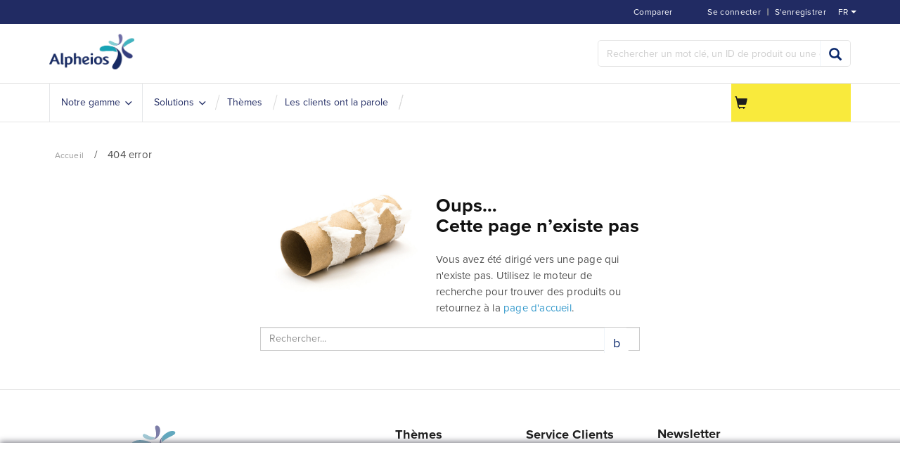

--- FILE ---
content_type: text/html;charset=utf-8
request_url: https://www.alpheios.be/fr/assortiment-belgie/accessoires-et-protection/dosage/verres-gradues/
body_size: 15913
content:
<!-- BEGIN TEMPLATE app_sf_alpheios/default/render/PageletEntryPoint -->
<!DOCTYPE html>
<html class="no-js" lang="fr"><head><!-- BEGIN TEMPLATE app_sf_alpheios/default/inc/CookieBotInc --><script class="cookiebot-custom" data-cookiebanner-url="https://www.alpheios.be/INTERSHOP/web/WFS/Store-Alpheios_BE-Site/fr_BE/-/EUR/ViewCookieBanner-Start">
var CookieBotCustom = {};
CookieBotCustom.loadBannerContent = function() {
var url = document.querySelector('.cookiebot-custom').getAttribute('data-cookiebanner-url');
fetch(url)
.then(response => response.text())
.then(bannerHTML => {
var bannerContainer = document.getElementById('cookiebanner');
bannerContainer.innerHTML = bannerHTML;
});
}
CookieBotCustom.showCookieBanner = function() {
var cookiebanner = document.getElementById("cookiebanner");
cookiebanner.style.display = "block";
}
CookieBotCustom.hideCookieBanner = function() {
var cookiebanner = document.getElementById("cookiebanner");
cookiebanner.style.display = "none";
}
</script>
<script id="Cookiebot" src="https://consent.cookiebot.com/uc.js"
data-cbid="ddc21bae-d446-47f9-b0dd-867e9569cf81"
data-blockingmode="auto" type="text/javascript">
</script><!-- END TEMPLATE app_sf_alpheios/default/inc/CookieBotInc --><meta http-equiv="X-UA-Compatible" content="IE=edge">
<meta name="viewport" content="width=device-width, initial-scale=1">
<link rel="icon" type="image/png" href="/INTERSHOP/static/WFS/Store-Alpheios_BE-Site/-/-/fr_BE/branding/Store-Alpheios_BE-Anonymous/img/favicon.ico?brandid=tQYKEAbvHtYAAAGatacADlkP"><meta name="robots" content="index,follow" /><meta name="description" content="Alpheios BE" /><meta name="keywords" content="Alpheios BE" /><link rel="alternate" href="https:&#47;&#47;www.alpheios.be&#47;fr&#47;404-error-cms-page_not_found" hreflang="fr-BE"><link rel="alternate" href="https:&#47;&#47;www.alpheios.be&#47;nl&#47;404-error-cms-page_not_found" hreflang="nl-BE"><link rel="canonical" href="https://www.alpheios.be/fr/404-error-cms-page_not_found" /><title>Alpheios BE | Alpheios.be</title><!-- BEGIN TEMPLATE app_sf_alpheios/default/inc/BaseJS --><script src="/INTERSHOP/static/WFS/Store-Alpheios_BE-Site/-/-/fr_BE/js/vendor/jquery-3.6.0.min.js"></script>
<script type="text/javascript">
//cwv: Does not use passive listeners to improve scrolling performance
jQuery.event.special.touchstart = {
setup: function( _, ns, handle ) {
this.addEventListener("touchstart", handle, { passive: !ns.includes("noPreventDefault") });
}
};
jQuery.event.special.touchmove = {
setup: function( _, ns, handle ) {
this.addEventListener("touchmove", handle, { passive: !ns.includes("noPreventDefault") });
}
};
jQuery.event.special.wheel = {
setup: function( _, ns, handle ){
this.addEventListener("wheel", handle, { passive: true });
}
};
jQuery.event.special.mousewheel = {
setup: function( _, ns, handle ){
this.addEventListener("mousewheel", handle, { passive: true });
}
};
</script><script defer src="/INTERSHOP/static/WFS/Store-Alpheios_BE-Site/-/-/fr_BE/js/theme.min.js?lastModified=1768869308632"></script><!-- BEGIN TEMPLATE app_sf_alpheios/default/inc/BootstrapSelect --><!-- END TEMPLATE app_sf_alpheios/default/inc/BootstrapSelect --><!-- BEGIN TEMPLATE bc_user/default/inc/UserClientValidators -->
<script>
$(document).ready(function(){
(function($) {
$.fn.bootstrapValidator.i18n.forbiddensymbols = $.extend($.fn.bootstrapValidator.i18n.forbiddensymbols || {}, {
'default': 'Your input contains forbidden symbols.'
});
$.fn.bootstrapValidator.validators.forbiddensymbols = {
enableByHtml5: function($field) {
return (undefined !== $field.attr('forbiddensymbols'));
},
/**
* Return true if and only if the input value is a valid name
*
* @param {BootstrapValidator} validator Validate plugin instance
* @param {jQuery} $field Field element
* @param {Object} [options]
* @returns {Boolean}
*/
validate: function(validator, $field, options) {
var value = $field.val();
if (value === '') {
return true;
}
var forbiddenSymbolsRegExp = /^[^\<\>\&\@\;\%\*\#\|\_\[\]\!\?\~\+\{\}\(\)\:]*$/;
return forbiddenSymbolsRegExp.test(value);
}
};
}(window.jQuery));
});
</script><!-- END TEMPLATE bc_user/default/inc/UserClientValidators --><script type="text/javascript">
if (typeof RetailShop === 'undefined') {var RetailShop = {}};
RetailShop.URLs = {};
RetailShop.URLs.getProductComponents = "https://www.alpheios.be/INTERSHOP/web/WFS/Store-Alpheios_BE-Site/fr_BE/-/EUR/ViewProduct-RenderProductComponents?CatalogID=&CategoryName="; // additional params: SKU, cid, [cid, cid, ...]
RetailShop.URLs.getRecommendedProducts = "https://www.alpheios.be/INTERSHOP/web/WFS/Store-Alpheios_BE-Site/fr_BE/-/EUR/ViewProductRecommendation-Start"; // params: SKU, ContextViewId
RetailShop.URLs.getRecommendationSession = "https://www.alpheios.be/INTERSHOP/web/WFS/Store-Alpheios_BE-Site/fr_BE/-/EUR/ViewProductRecommendation-GetSessionData"; // no params
RetailShop.URLs.loginPage = "https://www.alpheios.be/fr/login";
RetailShop.URLs.getModalText="https://www.alpheios.be/INTERSHOP/web/WFS/Store-Alpheios_BE-Site/fr_BE/-/EUR/ViewModal-Text";
RetailShop.URLs.getModalKey="https://www.alpheios.be/INTERSHOP/web/WFS/Store-Alpheios_BE-Site/fr_BE/-/EUR/ViewModal-Key";
</script><!-- BEGIN TEMPLATE app_sf_alpheios/default/inc/modal/ModalInc --><script>
$(document).ready(function(){

});
</script><!-- END TEMPLATE app_sf_alpheios/default/inc/modal/ModalInc --><!-- END TEMPLATE app_sf_alpheios/default/inc/BaseJS --><!-- BEGIN TEMPLATE app_sf_responsive_b2b/default/inc/ExtensionJS --><script defer src="/INTERSHOP/static/WFS/Store-Alpheios_BE-Site/-/-/fr_BE/js/extension_b2b.min.js?lastModified=1768869309713"></script><!-- END TEMPLATE app_sf_responsive_b2b/default/inc/ExtensionJS --><!-- BEGIN TEMPLATE app_sf_alpheios/default/inc/VwoSmartCode --><!-- Start Visual Website Optimizer Asynchronous Code -->
<script type='text/javascript'>
var _vwo_code=(function(){
var account_id=372027,
settings_tolerance=2000,
library_tolerance=2500,
use_existing_jquery=false,
/* DO NOT EDIT BELOW THIS LINE */
f=false,d=document;return{use_existing_jquery:function(){return use_existing_jquery;},library_tolerance:function(){return library_tolerance;},finish:function(){if(!f){f=true;var a=d.getElementById('_vis_opt_path_hides');if(a)a.parentNode.removeChild(a);}},finished:function(){return f;},load:function(a){var b=d.createElement('script');b.src=a;b.type='text/javascript';b.innerText;b.onerror=function(){_vwo_code.finish();};d.getElementsByTagName('head')[0].appendChild(b);},init:function(){settings_timer=setTimeout('_vwo_code.finish()',settings_tolerance);var a=d.createElement('style'),b='body{opacity:0 !important;filter:alpha(opacity=0) !important;background:none !important;}',h=d.getElementsByTagName('head')[0];a.setAttribute('id','_vis_opt_path_hides');a.setAttribute('type','text/css');if(a.styleSheet)a.styleSheet.cssText=b;else a.appendChild(d.createTextNode(b));h.appendChild(a);this.load('//dev.visualwebsiteoptimizer.com/j.php?a='+account_id+'&u='+encodeURIComponent(d.URL)+'&r='+Math.random());return settings_timer;}};}());_vwo_settings_timer=_vwo_code.init();
</script>
<!-- End Visual Website Optimizer Asynchronous Code --><!-- END TEMPLATE app_sf_alpheios/default/inc/VwoSmartCode --><script type="text/javascript">
if (typeof RESTConfiguration === 'undefined')
{
var RESTConfiguration = {}
RESTConfigurationClass = function() {
var http = location.protocol.concat("//").concat(window.location.hostname);
this.AuthenticationToken = null;
this.BusinessPartnerNo = null;
this.CustomerNo = null;
this.Login = null;
this.WebServerSecureURL = null;
this.WebServerURL = null;
this.URLMappingRESTWebadapter = null;
this.URLMappingPipelineWebadapter = null;
this.Domain = null;
this.ServerGroup = null;
this.URLIdentifier = null;
this.LocaleID = null;
this.CurrencyCode = null;
this.CustomerTypeID = null;
this.URLMappingStaticWebadapter = null;
};
RESTConfigurationClass.prototype = {
get: function(index) {
return this[index];
},
set: function(index, value) {
this[index] = value;
},
getCurrentHost: function() {
return window.location.origin;
},
getWebUrl: function() {
return this.getCurrentHost() + this.URLMappingPipelineWebadapter + '/' + this.ServerGroup + '/' + this.Domain + '/' + this.LocaleID + '/' + this.URLIdentifier + '/' + this.CurrencyCode + '/';
},
getRESTUrl: function() {
return this.getCurrentHost() + this.URLMappingRESTWebadapter + '/' + this.ServerGroup + '/' + this.Domain + '/' + this.URLIdentifier;
},
getBaseRESTUrl: function() {
return this.getCurrentHost() + this.URLMappingRESTWebadapter + '/' + this.ServerGroup + '/' + this.Domain + '/-;loc=' + this.LocaleID + '/';
},
getStaticUrl: function() {
return this.URLMappingStaticWebadapter + '/' + this.ServerGroup + '/' + this.Domain + '/' + this.URLIdentifier + '/-/' + this.LocaleID + '/';
},
getRESTClientHost: function() {
return this.URLMappingRESTWebadapter + '/' + this.ServerGroup;
},
getRESTClientPrefix: function() {
return this.Domain + '/' + this.URLIdentifier;
},
getAuthenticationToken: function() {
return this.AuthenticationToken;
},
getCustomerUrlPart: function(accountAdmin) {
if (this.CustomerTypeID === 'PRIVATE') {
return 'privatecustomers/' + this.CustomerNo;
} else if (accountAdmin === true) {
return 'customers/' + this.CustomerNo;
} else {
return 'customers/' + this.CustomerNo + '/users/' + this.Login;
}
},
getLocale: function(rewrite) {
if (typeof rewrite === 'undefined') {
return this.LocaleID;
} else {
return this.LocaleID.replace('_','-');
}
},
getLang: function() {
return this.LocaleID.split('_')[0];
},
getLocalizationsUrl: function(id) {
if (typeof id !== 'undefined' && typeof id === 'string') {
return this.getStaticUrl() + 'js/localizations/' + id + '-' + RESTConfiguration.LocaleID + '.json'
}
return this.getStaticUrl() + 'js/localizations/'
},
getLocalizationProperties: function(topic, locale) {
if (typeof locale === 'undefined') {
var locale = this.getLocale();
}
var promise = $.getJSON(this.getWebUrl() + 'ViewLocalization-Get?topic='+topic+'&locale='+locale).then(function(data) {
var localizationProperties = {};
localizationProperties[RESTConfiguration.getLocale()] = data;
return localizationProperties;
});
return promise;
}
};
};
RESTConfiguration = new RESTConfigurationClass();

RESTConfiguration.set('AuthenticationToken', '[base64].[base64].fljZYbn3edzrglEJv1w8CTSmoNH5qO2tutBB7OW4O25Xwj9ryAOU96gGiLkjO_YHvaAkoYygAzW1TnFUqlhDDA');

RESTConfiguration.set('WebServerSecureURL', 'https://icm-alph2-prd-icm-web-wa:8443')

RESTConfiguration.set('WebServerURL', 'http://icm-alph2-prd-icm-web-wa:8080')

RESTConfiguration.set('URLMappingRESTWebadapter', '/INTERSHOP/rest')

RESTConfiguration.set('URLMappingPipelineWebadapter', '/INTERSHOP/web')

RESTConfiguration.set('Domain', 'Store-Alpheios_BE-Site')

RESTConfiguration.set('ServerGroup', 'WFS')

RESTConfiguration.set('URLIdentifier', '-')

RESTConfiguration.set('LocaleID', 'fr_BE')

RESTConfiguration.set('CurrencyCode', 'EUR')

RESTConfiguration.set('URLMappingStaticWebadapter', '/INTERSHOP/static')

RESTConfiguration.set("MoneyFormat", {

"EUR_EURO_LONG": { precision: 2, decimal: ",", thousand: ".", format: { pos: "€ %v", neg: "€ - %v" } },
"USD_MONEY_SHORT": { precision: 2, decimal: ",", thousand: ".", format: { pos: "%v", neg: "- %v" } },
"EUR_MONEY_LONG": { precision: 2, decimal: ",", thousand: ".", format: { pos: "€ %v", neg: "€ - %v" } },
"EUR_EURO_COMBINED": { precision: 2, decimal: ",", thousand: ".", format: { pos: "€ %v", neg: "€ - %v" } },
"EUR_MONEY_INPUT": { precision: 2, decimal: ",", thousand: ".", format: { pos: "%v", neg: "-%v" } },
"EUR_MONEY_SHORT": { precision: 2, decimal: ",", thousand: ".", format: { pos: "%v", neg: "- %v" } },
"USD_EURO_COMBINED": { precision: 2, decimal: ",", thousand: ".", format: { pos: "$ %v", neg: "$ - %v" } },
"USD_EURO_LONG": { precision: 2, decimal: ",", thousand: ".", format: { pos: "$ %v", neg: "$ - %v" } },
"USD_MONEY_INPUT": { precision: 2, decimal: ",", thousand: ".", format: { pos: "%v", neg: "-%v" } },
"EUR_EURO_SHORT": { precision: 2, decimal: ",", thousand: ".", format: { pos: "%v", neg: "- %v" } },
"USD_EURO_SHORT": { precision: 2, decimal: ",", thousand: ".", format: { pos: "%v", neg: "- %v" } },
"USD_MONEY_LONG": { precision: 2, decimal: ",", thousand: ".", format: { pos: "$ %v", neg: "$ - %v" } }
});

RESTConfiguration.set("DateFormat", {

"DATE_INPUT": "dd.MM.yyyy"
,
"TIME_INPUT": "HH:mm"
,
"DATE_TIME_INPUT": "dd.MM.yyyy HH:mm"
,
"DATE_SHORT": "d.M.yy"
,
"DATE_TIME": "HH:mm:ss"
,
"DATE_LONG": "dd.MM.yyyy"

});
</script><script defer src="/INTERSHOP/static/WFS/Store-Alpheios_BE-Site/-/-/fr_BE/js/vendor/bootstrap-select-1.12.4.js"></script>
<script type="text/javascript">
$(document).ready(function(){
/*
* Set localization text for bootstrap-select-1.13.14.js
*/
$.fn.selectpicker.defaults = {
noneSelectedText: "Rien sélectionné",
noneResultsText: "Aucun résultat correspond à {0}",
countSelectedText: function (numSelected, numTotal) {
return (numSelected == 1) ? "{0} article sélectionné" : "{0} articles sélectionnés";
}, 
selectAllText: "Tout sélectionner",
deselectAllText:"Tout désélectionner"
};
if( /Android|webOS|iPhone|iPad|iPod|BlackBerry/i.test(navigator.userAgent) ) {
$.fn.selectpicker.Constructor.DEFAULTS.mobile = true;
}
});
</script><!-- BEGIN TEMPLATE app_sf_alpheios/default/inc/BaseCSS --><link rel="stylesheet" type="text/css" media="all" href="/INTERSHOP/static/WFS/Store-Alpheios_BE-Site/-/-/fr_BE/css&#47;theme.min.css?lastModified=1768869310510"/><link rel="stylesheet" href="/INTERSHOP/static/WFS/Store-Alpheios_BE-Site/-/-/fr_BE/less/customtheme.min.css" /><!-- BEGIN TEMPLATE app_sf_alpheios/default/branding/BrandingHookStyleSheet --><link rel="stylesheet" type="text/css" href="/INTERSHOP/static/WFS/Store-Alpheios_BE-Site/-/-/fr_BE/branding/Store-Alpheios_BE-Anonymous/branding.css?brandid=tQYKEAbvHtYAAAGatacADlkP"/><!-- END TEMPLATE app_sf_alpheios/default/branding/BrandingHookStyleSheet --><link rel="preload" href="/INTERSHOP/static/WFS/Store-Alpheios_BE-Site/-/-/fr_BE/fonts/roboto/roboto-bold-webfont.woff2" as="font" type="font/woff2" crossorigin>
<link rel="preload" href="/INTERSHOP/static/WFS/Store-Alpheios_BE-Site/-/-/fr_BE/fonts/roboto/robotocondensed-bold-webfont.woff2" as="font" type="font/woff2" crossorigin>
<link rel="preload" href="/INTERSHOP/static/WFS/Store-Alpheios_BE-Site/-/-/fr_BE/fonts/roboto/robotocondensed-regular-webfont.woff2" as="font" type="font/woff2" crossorigin>
<link rel="preload" href="/INTERSHOP/static/WFS/Store-Alpheios_BE-Site/-/-/fr_BE/fonts/roboto/roboto-regular-webfont.woff2" as="font" type="font/woff2" crossorigin>
<link rel="preload" href="/INTERSHOP/static/WFS/Store-Alpheios_BE-Site/-/-/fr_BE/fonts/glyphicons/glyphicons-halflings-regular.woff2" as="font" type="font/woff2" crossorigin><!-- END TEMPLATE app_sf_alpheios/default/inc/BaseCSS --><!-- BEGIN TEMPLATE app_sf_responsive/default/inc/ExtensionCSS --><!-- END TEMPLATE app_sf_responsive/default/inc/ExtensionCSS --><!-- BEGIN TEMPLATE ui_web_library/default/webcontrols/Placeholder --><!-- BEGIN TEMPLATE ui_web_library/default/webcontrols/PlaceholderHead --><script type="text/javascript">
window.cssDir = "/INTERSHOP/static/WFS/Store-Alpheios_BE-Site/-/-/fr_BE/css/";
window.imgDir = "/INTERSHOP/static/WFS/Store-Alpheios_BE-Site/-/-/fr_BE/images/";
</script>




<!-- END TEMPLATE ui_web_library/default/webcontrols/PlaceholderHead -->
<!-- BEGIN TEMPLATE ui_web_library/default/webcontrols/PlaceholderControls --><!-- END TEMPLATE ui_web_library/default/webcontrols/PlaceholderControls -->
<!-- END TEMPLATE ui_web_library/default/webcontrols/Placeholder --><!-- BEGIN TEMPLATE app_sf_axesso_google/default/google/GTMSnippet --><!-- Google Tag Manager -->
<script>(function(w,d,s,l,i){w[l]=w[l]||[];w[l].push({'gtm.start':
new Date().getTime(),event:'gtm.js'});var f=d.getElementsByTagName(s)[0],
j=d.createElement(s),dl=l!='dataLayer'?'&l='+l:'';j.async=true;j.src=
'https://sstbe.alpheios.be/gtm.js?id='+i+dl;f.parentNode.insertBefore(j,f);
})(window,document,'script','dataLayer','GTM-PRDTM2Q');</script>
<!-- End Google Tag Manager --> 
<!-- END TEMPLATE app_sf_axesso_google/default/google/GTMSnippet --><!-- BEGIN TEMPLATE app_sf_alpheios/default/inc/StructuredDataOrganization -->
<script type="application/ld+json">
{
"@context": "https://schema.org",
"@type": "Organization",
"name": "Alpheios",
"url": "https://www.alpheios.be/fr/",
"logo": "https://www.alpheios.be/INTERSHOP/static/WFS/Store-Alpheios_BE-Site/-/-/fr_BE/branding/Store-Alpheios_BE-Anonymous/img/logo.png?brandid=tQYKEAbvHtYAAAGatacADlkP",
"description": "Alpheios est un spécialiste des solutions de nettoyage professionnelles et conseille les organisations des secteurs de la santé, de léducation, de lindustrie et dautres secteurs sur un nettoyage efficace et durable.",
"contactPoint": [{
"@type": "ContactPoint",
"telephone": "+32 3 828 48 48",
"email": "info@alpheios.be",
"contactType": "Customer Service",
"areaServed": "BE",
"availableLanguage": ["Dutch", "English", "French"],
"hoursAvailable": {
"@type": "OpeningHoursSpecification",
"dayOfWeek": [
"Monday","Tuesday","Wednesday","Thursday","Friday"
],
"opens": "08:30",
"closes": "17:00"
}
}],
"address": {
"@type": "PostalAddress",
"streetAddress": "Gaston Fabr&eacute;laan 50",
"addressLocality": "Wilrijk",
"postalCode": "2610",
"addressCountry": "BE"
},
"sameAs": [
"https://www.linkedin.com/company/alpheios/","https://www.youtube.com/@Alpheios-blinkuit"
]
}
</script><!-- END TEMPLATE app_sf_alpheios/default/inc/StructuredDataOrganization --><!-- BEGIN TEMPLATE app_sf_alpheios/default/component/system/HeadFontsInclude --><link rel="stylesheet" href="https://use.typekit.net/icw5qlg.css"><!-- END TEMPLATE app_sf_alpheios/default/component/system/HeadFontsInclude --><!-- BEGIN TEMPLATE app_sf_axesso_google/default/google/GoogleHeadInclude -->
<!-- BEGIN TEMPLATE app_sf_axesso_google/default/google/GoogleHead -->
<!-- BEGIN TEMPLATE app_sf_responsive/default/modules/rest/RESTConfiguration -->
<!-- BEGIN TEMPLATE app_sf_responsive/default/modules/common/GetCurrentDomain --><!-- END TEMPLATE app_sf_responsive/default/modules/common/GetCurrentDomain --><!-- BEGIN TEMPLATE app_sf_responsive/default/modules/customer/CurrentCustomerBO -->




<!-- END TEMPLATE app_sf_responsive/default/modules/customer/CurrentCustomerBO --><!-- END TEMPLATE app_sf_responsive/default/modules/rest/RESTConfiguration --><!-- Google Tag Manager scripts -->
<script type="text/javascript" src="/INTERSHOP/static/WFS/Store-Alpheios_BE-Site/-/-/fr_BE/js/gtm.js"/></script>
<script>
var gtmEventQueue = [];
</script>
<!-- End Google Tag Manager --><!-- END TEMPLATE app_sf_axesso_google/default/google/GoogleHead --><!-- END TEMPLATE app_sf_axesso_google/default/google/GoogleHeadInclude --><script src="https://kit.fontawesome.com/9e39724f44.js" crossorigin="anonymous"></script>
</head>
<body 
class="locale-fr country-BE "><!-- BEGIN TEMPLATE app_sf_responsive/default/inc/JavaScriptDisabledOverlay --><noscript>
<div class="system-notification">
<div class="container">
<div class="row">
<div class="col-sm-12">
<div class="system-notification-icon">
<span class="glyphicon glyphicon-warning-sign"></span>
</div>
<div class="system-notification-text">
<h2>Il semble que JavaScript est d&eacute;sactiv&eacute; dans votre navigateur.</h2>
<p>Pour utiliser ce site Web, JavaScript doit être activé dans votre navigateur.</p>
<p>Veuillez activer JavaScript et recharger cette page.</p>
</div>
</div>
</div>
</div>
</div>
</noscript><!-- END TEMPLATE app_sf_responsive/default/inc/JavaScriptDisabledOverlay --><!-- BEGIN TEMPLATE app_sf_responsive/default/inc/CookiesDisabledOverlay --><div id="disabled-cookies-warning" style="display: none;">
<div class="system-notification">
<div class="container">
<div class="row">
<div class="col-sm-12">
<div class="system-notification-icon">
<span class="glyphicon glyphicon-warning-sign"></span>
</div>
<div class="system-notification-text">
<h2>Il semble que votre navigateur a d&eacute;sactiv&eacute; les cookies.</h2>
<p>Le site Web exige que votre navigateur active les cookies pour ouvrir une session.</p>
<p>Veuillez activer les cookies et recharger cette page.</p>
</div>
</div>
</div>
</div>
</div>
<script type="text/javascript">
(function cookieTest(){
var name = 'cookie_test';
if(location.protocol == 'https:') {
document.cookie = name + '=; Secure; SameSite=None;';
} else {
document.cookie = name + '=;';
}
if (document.cookie.indexOf(name) == -1) {
$('#disabled-cookies-warning').show();
}
document.cookie = name + '=; expires=Thu, 01-Jan-70 00:00:01 GMT;Secure;SameSite=strict;';
})();
</script>
</div><!-- END TEMPLATE app_sf_responsive/default/inc/CookiesDisabledOverlay --><!-- BEGIN TEMPLATE app_sf_responsive/default/inc/UserSessionInformation --><!-- END TEMPLATE app_sf_responsive/default/inc/UserSessionInformation --><header data-testing-id="page-header" class="top"><!-- BEGIN TEMPLATE app_sf_alpheios/default/component/system/Header --><!-- BEGIN TEMPLATE bc_captcha/default/modules/captcha/CaptchaInclude --><span class="captchaHeaders"><!-- BEGIN TEMPLATE ac_captcha_recaptcha/default/captcha/recaptcha/v2/ReCaptchaHeader --><!-- END TEMPLATE ac_captcha_recaptcha/default/captcha/recaptcha/v2/ReCaptchaHeader --></span><!-- END TEMPLATE bc_captcha/default/modules/captcha/CaptchaInclude --><div class="top-header">
<nav class="container">
<div class="row">
<div class="col-md-12">
<ul class="user-links">
<li><!-- BEGIN TEMPLATE app_sf_alpheios/default/inc/header/LoginStatus --><a class="my-account-links my-account-login" href="https://www.alpheios.be/fr/login" rel="nofollow"><span class="glyphicon-user glyphicon glyphicon-header-icon hidden-xs"></span><span class="">Se connecter</span></a>
<span class="seperator">&#124; </span>
<a class="ish-siteHeader-myAccountUtilitiesMenu-myAccount-register" href="https://www.alpheios.be/fr/register" rel="nofollow"><span class="">S&#39;enregistrer</span></a><!-- END TEMPLATE app_sf_alpheios/default/inc/header/LoginStatus --></li>
<li><!-- BEGIN TEMPLATE app_sf_alpheios/default/inc/header/ProductCompareStatus --><a class="compare-status hidden-xs" href="https://www.alpheios.be/fr/product-compare" rel="nofollow">
<span class="glyphicon-equalizer glyphicon glyphicon-header-icon"></span>
<span class="compare-count-text" data-ajax-content="https://www.alpheios.be/INTERSHOP/web/WFS/Store-Alpheios_BE-Site/fr_BE/-/EUR/ViewProductCompare-Status">
<span class="hidden-xs">Comparer</span>
</span>
</a><!-- END TEMPLATE app_sf_alpheios/default/inc/header/ProductCompareStatus --></li><li class="visible-xs">
<a href="https://www.alpheios.be/fr/cart"><span class="glyphicon glyphicon-shopping-cart glyphicon-header-icon"></span></a>
<div class="mobile-cart-counter"></div>
</li>
</ul>
<div class="header-utility"><!-- BEGIN TEMPLATE app_sf_alpheios/default/component/system/LanguageSwitch --><div class="language-switch" 
data-current-locale="fr_BE" 
data-homepage-url="https://www.alpheios.be/fr/"
>
<a class="language-switch-link language-switch-selected" href="#languageSwitch" data-toggle="collapse" aria-expanded="true" data-locale="fr_BE">
<span class="glyphicon glyphicon-globe glyphicon-header-icon"></span>
<span class="">fr<span class="switch_arrow"></span></span>
</a><div id="languageSwitch" class="language-switch-container collapse" aria-expanded="true">
<div class="language-switch-menu-container">
<ul><li>
<a class="language-switch-option" data-locale="nl_BE" href="https://www.alpheios.be/nl/">nl</a>
</li></ul>
</div>
</div></div><!-- END TEMPLATE app_sf_alpheios/default/component/system/LanguageSwitch --></div>
</div>
</div>
</nav>
</div>
<div class="mid-header">
<div class="container">
<div class="row">
<div class="visible-xs col-sm-2 pull-left mobile-navigation">
<button class="navbar-toggle" type="button" data-toggle="collapse" data-target="#globalnav">
<span class="sr-only">Basculer la navigation</span>
<span class="icon-bar"></span>
<span class="icon-bar"></span>
<span class="icon-bar"></span>
<i class="glyphicon glyphicon-remove"></i>
</button>
<span class="menu-title">menu</span>
</div>
<div class="col-sm-2 logo-wrapper"><!-- BEGIN TEMPLATE app_sf_alpheios/default/component/system/HeaderPageLogo --><div>
<a rel="home" href="https://www.alpheios.be/fr/"><img src="/INTERSHOP/static/WFS/Store-Alpheios_BE-Site/-/-/fr_BE/branding/Store-Alpheios_BE-Anonymous/img/logo.png?brandid=tQYKEAbvHtYAAAGatacADlkP" alt="Logo"></a>
</div><!-- END TEMPLATE app_sf_alpheios/default/component/system/HeaderPageLogo --></div>
<div class="col-sm-6 quick-order-links hidden-xs"></div>
<div class="col-sm-4 col-xs-12 search-container header-search-container"><!-- BEGIN TEMPLATE app_sf_alpheios/default/modules/search/SearchBox --><form method="get" action="https://www.alpheios.be/fr/search" role="search" class="search clearfix" name="SearchBox_Header"><input autocomplete="off" type="text" name="SearchTerm"
class="form-control searchTerm" 
data-suggestURL="https://www.alpheios.be/INTERSHOP/web/WFS/Store-Alpheios_BE-Site/fr_BE/-/EUR/ViewSuggestSearch-Suggest?MaxAutoSuggestResults=10" 
placeholder="Rechercher un mot cl&eacute;, un ID de produit ou une cat&eacute;gorie..." />
<button class="btn-search btn btn-primary" type="submit" name="search" title="Lancer la recherche."><span class="glyphicon glyphicon-search"></span></button>
<input type="hidden" name="search" value="" />
<ul class="search-suggest-results">
</ul></form><!-- END TEMPLATE app_sf_alpheios/default/modules/search/SearchBox --></div>
</div>
</div>
</div>
<div class="bottom-header">
<div class="global-nav collapse navbar-collapse" id="globalnav">
<div class="container">
<div class="row">
<div class="main-navigation col-sm-9 col-md-9" role="navigation">
<ul class="navbar-nav main-navigation-list">
<li class="home hidden-xs">
<a class="" href="https://www.alpheios.be/fr/" title="home"><span class="glyphicon glyphicon-home"></span></a>
</li><!-- BEGIN TEMPLATE app_sf_alpheios_cm/default/component/navigation/MainnavigationMainMenuItem -->
<li class="mainnav-listlink dropdown-listlink"  onmouseover="setheight(event)">
<a

href="javascript:void(0);"

class="nav-link" ><span class="link-text">Notre gamme</span></a>
<div class="dropdown-toggle visible-xs" onclick="javascript:togglemobiledropdown(event)">
<span class="glyphicon glyphicon-plus"></span>
</div><div class="dropdown-container">
<div class="left-dropdown">
<ul><!-- BEGIN TEMPLATE app_sf_alpheios_cm/default/component/navigation/NavigationDropdownItem -->
<li class="nav-level-2-listlink" onmouseover="setdropdownheight(event)">
<a
href="https://www.alpheios.be/fr/robotiseringindeschoonmaak-cms-robotiseringindeschoonmaak"
class="nav-link" ><span class="link-text">Robotisation</span></a></li><!-- END TEMPLATE app_sf_alpheios_cm/default/component/navigation/NavigationDropdownItem --><!-- BEGIN TEMPLATE app_sf_alpheios_cm/default/component/navigation/NavigationDropdownItem -->
<li class="nav-level-2-listlink" onmouseover="setdropdownheight(event)">
<a
href="https://www.alpheios.be/fr/triple-t-cms-triple-t"
class="nav-link" ><span class="link-text">Triple-T</span></a></li><!-- END TEMPLATE app_sf_alpheios_cm/default/component/navigation/NavigationDropdownItem --><!-- BEGIN TEMPLATE app_sf_alpheios_cm/default/component/navigation/NavigationFullAssortment -->
<div class="assortment"><li class="nav-level-2-listlink" onmouseover="setdropdownheight(event)"><a href="https://www.alpheios.be/fr/assortiment-belgique/materiels-de-nettoyage/" data-testing-id="ABE_Schoonmaakartikelen-link" class="nav-link">
<span class="link-icon"></span>
<span class="link-text">Mat&eacute;riels de nettoyage</span>
<span class="link-desc"></span>
</a><div class="right-dropdown"><ul class="nav-level-3">
<li class="nav-level-3-listlink">
<a href="https://www.alpheios.be/fr/assortiment-belgique/materiels-de-nettoyage/a-usage-unique/" class="nav-link nav-category-title">
<span class="link-text">&agrave; usage unique</span>
</a>
</li><li class="nav-level-3-listlink">
<a href="https://www.alpheios.be/fr/assortiment-belgique/materiels-de-nettoyage/a-usage-unique/mops-a-usage-unique/" class="nav-link">
<span class="link-text">Mops &agrave; usage unique</span>
</a>
</li><li class="nav-level-3-listlink">
<a href="https://www.alpheios.be/fr/assortiment-belgique/materiels-de-nettoyage/a-usage-unique/lavettes-a-usage-unique/" class="nav-link">
<span class="link-text">Lavettes &agrave; usage unique</span>
</a>
</li></ul><ul class="nav-level-3">
<li class="nav-level-3-listlink">
<a href="https://www.alpheios.be/fr/assortiment-belgique/materiels-de-nettoyage/depoussierage/" class="nav-link nav-category-title">
<span class="link-text">D&eacute;poussi&eacute;rage</span>
</a>
</li><li class="nav-level-3-listlink">
<a href="https://www.alpheios.be/fr/assortiment-belgique/materiels-de-nettoyage/depoussierage/voiles-de-depoussierage-manuel/" class="nav-link">
<span class="link-text">Voiles de d&eacute;poussi&eacute;rage manuel</span>
</a>
</li><li class="nav-level-3-listlink">
<a href="https://www.alpheios.be/fr/assortiment-belgique/materiels-de-nettoyage/depoussierage/voiles-de-depoussierage/" class="nav-link">
<span class="link-text">Voiles de d&eacute;poussi&eacute;rage</span>
</a>
</li><li class="nav-level-3-listlink">
<a href="https://www.alpheios.be/fr/assortiment-belgique/materiels-de-nettoyage/depoussierage/appareils-de-depoussierage/" class="nav-link">
<span class="link-text">Appareils de d&eacute;poussi&eacute;rage</span>
</a>
</li><li class="nav-level-3-listlink">
<a href="https://www.alpheios.be/fr/assortiment-belgique/materiels-de-nettoyage/depoussierage/semelles-de-depoussierage/" class="nav-link">
<span class="link-text">Semelles de d&eacute;poussi&eacute;rage</span>
</a>
</li><li class="nav-level-3-listlink">
<a href="https://www.alpheios.be/fr/assortiment-belgique/materiels-de-nettoyage/depoussierage/manches-pour-cadre-de-depoussierage/" class="nav-link">
<span class="link-text">Manches pour cadre de d&eacute;poussi&eacute;rage</span>
</a>
</li><li class="nav-level-3-listlink">
<a href="https://www.alpheios.be/fr/assortiment-belgique/materiels-de-nettoyage/depoussierage/plumeaux/" class="nav-link">
<span class="link-text">Plumeaux</span>
</a>
</li></ul><ul class="nav-level-3">
<li class="nav-level-3-listlink">
<a href="https://www.alpheios.be/fr/assortiment-belgique/materiels-de-nettoyage/lavettes-de-nettoyage-et-eponges/" class="nav-link nav-category-title">
<span class="link-text">Lavettes de nettoyage et &eacute;ponges</span>
</a>
</li><li class="nav-level-3-listlink">
<a href="https://www.alpheios.be/fr/assortiment-belgique/materiels-de-nettoyage/lavettes-de-nettoyage-et-eponges/torchons-vaisselle/" class="nav-link">
<span class="link-text">Torchons vaisselle</span>
</a>
</li><li class="nav-level-3-listlink">
<a href="https://www.alpheios.be/fr/assortiment-belgique/materiels-de-nettoyage/lavettes-de-nettoyage-et-eponges/lavettes-de-nettoyage/" class="nav-link">
<span class="link-text">Lavettes de nettoyage</span>
</a>
</li><li class="nav-level-3-listlink">
<a href="https://www.alpheios.be/fr/assortiment-belgique/materiels-de-nettoyage/lavettes-de-nettoyage-et-eponges/eponges/" class="nav-link">
<span class="link-text">Eponges</span>
</a>
</li></ul><ul class="nav-level-3">
<li class="nav-level-3-listlink">
<a href="https://www.alpheios.be/fr/assortiment-belgique/materiels-de-nettoyage/microfibres/" class="nav-link nav-category-title">
<span class="link-text">Microfibres</span>
</a>
</li><li class="nav-level-3-listlink">
<a href="https://www.alpheios.be/fr/assortiment-belgique/materiels-de-nettoyage/microfibres/lavettes-microfibres/" class="nav-link">
<span class="link-text">Lavettes microfibres</span>
</a>
</li><li class="nav-level-3-listlink">
<a href="https://www.alpheios.be/fr/assortiment-belgique/materiels-de-nettoyage/microfibres/lavettes-microfibres-a-usage-unique/" class="nav-link">
<span class="link-text">Lavettes microfibres &agrave; usage unique</span>
</a>
</li><li class="nav-level-3-listlink">
<a href="https://www.alpheios.be/fr/assortiment-belgique/materiels-de-nettoyage/microfibres/mops-microfibres/" class="nav-link">
<span class="link-text">Mops microfibres</span>
</a>
</li></ul><ul class="nav-level-3">
<li class="nav-level-3-listlink">
<a href="https://www.alpheios.be/fr/assortiment-belgique/materiels-de-nettoyage/serpillieres-et-mops/" class="nav-link nav-category-title">
<span class="link-text">Serpilli&egrave;res et mops</span>
</a>
</li><li class="nav-level-3-listlink">
<a href="https://www.alpheios.be/fr/assortiment-belgique/materiels-de-nettoyage/serpillieres-et-mops/serpilleres/" class="nav-link">
<span class="link-text">Serpill&egrave;res</span>
</a>
</li><li class="nav-level-3-listlink">
<a href="https://www.alpheios.be/fr/assortiment-belgique/materiels-de-nettoyage/serpillieres-et-mops/seau-a-essorage/" class="nav-link">
<span class="link-text">Seau &agrave; essorage</span>
</a>
</li><li class="nav-level-3-listlink">
<a href="https://www.alpheios.be/fr/assortiment-belgique/materiels-de-nettoyage/serpillieres-et-mops/essoreuse/" class="nav-link">
<span class="link-text">Essoreuse</span>
</a>
</li><li class="nav-level-3-listlink">
<a href="https://www.alpheios.be/fr/assortiment-belgique/materiels-de-nettoyage/serpillieres-et-mops/manches-pour-cadre-pour-mop-plat/" class="nav-link">
<span class="link-text">Manches pour cadre pour mop plat</span>
</a>
</li><li class="nav-level-3-listlink">
<a href="https://www.alpheios.be/fr/assortiment-belgique/materiels-de-nettoyage/serpillieres-et-mops/mops-a-franges/" class="nav-link">
<span class="link-text">Mops &agrave; franges</span>
</a>
</li><li class="nav-level-3-listlink">
<a href="https://www.alpheios.be/fr/assortiment-belgique/materiels-de-nettoyage/serpillieres-et-mops/mops-plats/" class="nav-link">
<span class="link-text">Mops plats</span>
</a>
</li><li class="nav-level-3-listlink">
<a href="https://www.alpheios.be/fr/assortiment-belgique/materiels-de-nettoyage/serpillieres-et-mops/cadres-de-moppage-et-de-depoussierage/" class="nav-link">
<span class="link-text">Cadres de moppage et de d&eacute;poussi&eacute;rage</span>
</a>
</li><li class="nav-level-3-listlink">
<a href="https://www.alpheios.be/fr/assortiment-belgique/materiels-de-nettoyage/serpillieres-et-mops/filets-de-collectage/" class="nav-link">
<span class="link-text">Filets de collectage</span>
</a>
</li></ul><ul class="nav-level-3">
<li class="nav-level-3-listlink">
<a href="https://www.alpheios.be/fr/assortiment-belgique/materiels-de-nettoyage/balais-brosses-et-raclettes/" class="nav-link nav-category-title">
<span class="link-text">Balais, brosses et raclettes</span>
</a>
</li><li class="nav-level-3-listlink">
<a href="https://www.alpheios.be/fr/assortiment-belgique/materiels-de-nettoyage/balais-brosses-et-raclettes/brosses-vaisselle/" class="nav-link">
<span class="link-text">Brosses vaisselle</span>
</a>
</li><li class="nav-level-3-listlink">
<a href="https://www.alpheios.be/fr/assortiment-belgique/materiels-de-nettoyage/balais-brosses-et-raclettes/balais-et-manches-pour-balais/" class="nav-link">
<span class="link-text">Balais et manches pour balais</span>
</a>
</li><li class="nav-level-3-listlink">
<a href="https://www.alpheios.be/fr/assortiment-belgique/materiels-de-nettoyage/balais-brosses-et-raclettes/ramassettes-et-balayettes/" class="nav-link">
<span class="link-text">Ramassettes et balayettes</span>
</a>
</li><li class="nav-level-3-listlink">
<a href="https://www.alpheios.be/fr/assortiment-belgique/materiels-de-nettoyage/balais-brosses-et-raclettes/balais-et-brosses-a-recurer/" class="nav-link">
<span class="link-text">Balais et brosses &agrave; r&eacute;curer</span>
</a>
</li><li class="nav-level-3-listlink">
<a href="https://www.alpheios.be/fr/assortiment-belgique/materiels-de-nettoyage/balais-brosses-et-raclettes/raclettes-et-manches/" class="nav-link">
<span class="link-text">Raclettes et manches</span>
</a>
</li><li class="nav-level-3-listlink">
<a href="https://www.alpheios.be/fr/assortiment-belgique/materiels-de-nettoyage/balais-brosses-et-raclettes/tetes-de-loups/" class="nav-link">
<span class="link-text">T&ecirc;tes-de-loups</span>
</a>
</li><li class="nav-level-3-listlink">
<a href="https://www.alpheios.be/fr/assortiment-belgique/materiels-de-nettoyage/balais-brosses-et-raclettes/manches/" class="nav-link">
<span class="link-text">Manches</span>
</a>
</li><li class="nav-level-3-listlink">
<a href="https://www.alpheios.be/fr/assortiment-belgique/materiels-de-nettoyage/balais-brosses-et-raclettes/brosses-wc/" class="nav-link">
<span class="link-text">Brosses WC</span>
</a>
</li><li class="nav-level-3-listlink">
<a href="https://www.alpheios.be/fr/assortiment-belgique/materiels-de-nettoyage/balais-brosses-et-raclettes/balais-salle/" class="nav-link">
<span class="link-text">Balais salle</span>
</a>
</li><li class="nav-level-3-listlink">
<a href="https://www.alpheios.be/fr/assortiment-belgique/materiels-de-nettoyage/balais-brosses-et-raclettes/brosses-a-main/" class="nav-link">
<span class="link-text">Brosses &agrave; main</span>
</a>
</li><li class="nav-level-3-listlink">
<a href="https://www.alpheios.be/fr/assortiment-belgique/materiels-de-nettoyage/balais-brosses-et-raclettes/brosses-a-coulis/" class="nav-link">
<span class="link-text">Brosses &agrave; coulis</span>
</a>
</li></ul><ul class="nav-level-3">
<li class="nav-level-3-listlink">
<a href="https://www.alpheios.be/fr/assortiment-belgique/materiels-de-nettoyage/materiel-pour-le-lavage-des-vitres/" class="nav-link nav-category-title">
<span class="link-text">Mat&eacute;riel pour le lavage des vitres</span>
</a>
</li><li class="nav-level-3-listlink">
<a href="https://www.alpheios.be/fr/assortiment-belgique/materiels-de-nettoyage/materiel-pour-le-lavage-des-vitres/racloirs-a-vitres/" class="nav-link">
<span class="link-text">Racloirs &agrave; vitres</span>
</a>
</li><li class="nav-level-3-listlink">
<a href="https://www.alpheios.be/fr/assortiment-belgique/materiels-de-nettoyage/materiel-pour-le-lavage-des-vitres/mouilleurs/" class="nav-link">
<span class="link-text">Mouilleurs</span>
</a>
</li><li class="nav-level-3-listlink">
<a href="https://www.alpheios.be/fr/assortiment-belgique/materiels-de-nettoyage/materiel-pour-le-lavage-des-vitres/humidificateurs/" class="nav-link">
<span class="link-text">Humidificateurs</span>
</a>
</li><li class="nav-level-3-listlink">
<a href="https://www.alpheios.be/fr/assortiment-belgique/materiels-de-nettoyage/materiel-pour-le-lavage-des-vitres/caoutchoucs/" class="nav-link">
<span class="link-text">Caoutchoucs</span>
</a>
</li><li class="nav-level-3-listlink">
<a href="https://www.alpheios.be/fr/assortiment-belgique/materiels-de-nettoyage/materiel-pour-le-lavage-des-vitres/grattoirs-pour-sols-et-vitres/" class="nav-link">
<span class="link-text">Grattoirs pour sols et vitres</span>
</a>
</li><li class="nav-level-3-listlink">
<a href="https://www.alpheios.be/fr/assortiment-belgique/materiels-de-nettoyage/materiel-pour-le-lavage-des-vitres/lavettes-vitres/" class="nav-link">
<span class="link-text">Lavettes vitres</span>
</a>
</li><li class="nav-level-3-listlink">
<a href="https://www.alpheios.be/fr/assortiment-belgique/materiels-de-nettoyage/materiel-pour-le-lavage-des-vitres/peaux-de-chamois/" class="nav-link">
<span class="link-text">Peaux de chamois</span>
</a>
</li><li class="nav-level-3-listlink">
<a href="https://www.alpheios.be/fr/assortiment-belgique/materiels-de-nettoyage/materiel-pour-le-lavage-des-vitres/seaux/" class="nav-link">
<span class="link-text">Seaux</span>
</a>
</li><li class="nav-level-3-listlink">
<a href="https://www.alpheios.be/fr/assortiment-belgique/materiels-de-nettoyage/materiel-pour-le-lavage-des-vitres/produits-chimiques/" class="nav-link">
<span class="link-text">Produits chimiques</span>
</a>
</li><li class="nav-level-3-listlink">
<a href="https://www.alpheios.be/fr/assortiment-belgique/materiels-de-nettoyage/materiel-pour-le-lavage-des-vitres/accessoires/" class="nav-link">
<span class="link-text">Accessoires</span>
</a>
</li></ul><ul class="nav-level-3">
<li class="nav-level-3-listlink">
<a href="https://www.alpheios.be/fr/assortiment-belgique/materiels-de-nettoyage/materiel-de-nettoyage-roulant/" class="nav-link nav-category-title">
<span class="link-text">Mat&eacute;riel de nettoyage roulant</span>
</a>
</li><li class="nav-level-3-listlink">
<a href="https://www.alpheios.be/fr/assortiment-belgique/materiels-de-nettoyage/materiel-de-nettoyage-roulant/seaux-roulants/" class="nav-link">
<span class="link-text">Seaux roulants</span>
</a>
</li><li class="nav-level-3-listlink">
<a href="https://www.alpheios.be/fr/assortiment-belgique/materiels-de-nettoyage/materiel-de-nettoyage-roulant/chariots-de-nettoyage/" class="nav-link">
<span class="link-text">Chariots de nettoyage</span>
</a>
</li><li class="nav-level-3-listlink">
<a href="https://www.alpheios.be/fr/assortiment-belgique/materiels-de-nettoyage/materiel-de-nettoyage-roulant/accessoires/" class="nav-link">
<span class="link-text">Accessoires</span>
</a>
</li></ul></div>
</li><li class="nav-level-2-listlink" onmouseover="setdropdownheight(event)"><a href="https://www.alpheios.be/fr/assortiment-belgique/produits-de-nettoyage/" data-testing-id="ABE_Schoonmaakmiddelen-link" class="nav-link">
<span class="link-icon"></span>
<span class="link-text">Produits de nettoyage</span>
<span class="link-desc"></span>
</a><div class="right-dropdown"><ul class="nav-level-3">
<li class="nav-level-3-listlink">
<a href="https://www.alpheios.be/fr/assortiment-belgique/produits-de-nettoyage/nettoyage-interieur/" class="nav-link nav-category-title">
<span class="link-text">Nettoyage int&eacute;rieur</span>
</a>
</li><li class="nav-level-3-listlink">
<a href="https://www.alpheios.be/fr/assortiment-belgique/produits-de-nettoyage/nettoyage-interieur/nettoyants-universels/" class="nav-link">
<span class="link-text">Nettoyants universels</span>
</a>
</li><li class="nav-level-3-listlink">
<a href="https://www.alpheios.be/fr/assortiment-belgique/produits-de-nettoyage/nettoyage-interieur/nettoyants-vitres/" class="nav-link">
<span class="link-text">Nettoyants vitres</span>
</a>
</li><li class="nav-level-3-listlink">
<a href="https://www.alpheios.be/fr/assortiment-belgique/produits-de-nettoyage/nettoyage-interieur/nettoyants-interieur/" class="nav-link">
<span class="link-text">Nettoyants int&eacute;rieur</span>
</a>
</li></ul><ul class="nav-level-3">
<li class="nav-level-3-listlink">
<a href="https://www.alpheios.be/fr/assortiment-belgique/produits-de-nettoyage/nettoyage-des-sanitaires/" class="nav-link nav-category-title">
<span class="link-text">Nettoyage des sanitaires</span>
</a>
</li><li class="nav-level-3-listlink">
<a href="https://www.alpheios.be/fr/assortiment-belgique/produits-de-nettoyage/nettoyage-des-sanitaires/detartrants/" class="nav-link">
<span class="link-text">D&eacute;tartrants</span>
</a>
</li><li class="nav-level-3-listlink">
<a href="https://www.alpheios.be/fr/assortiment-belgique/produits-de-nettoyage/nettoyage-des-sanitaires/nettoyants-sanitaire/" class="nav-link">
<span class="link-text">Nettoyants sanitaire</span>
</a>
</li><li class="nav-level-3-listlink">
<a href="https://www.alpheios.be/fr/assortiment-belgique/produits-de-nettoyage/nettoyage-des-sanitaires/blocs-wc/" class="nav-link">
<span class="link-text">Blocs WC</span>
</a>
</li></ul><ul class="nav-level-3">
<li class="nav-level-3-listlink">
<a href="https://www.alpheios.be/fr/assortiment-belgique/produits-de-nettoyage/nettoyage-des-sols/" class="nav-link nav-category-title">
<span class="link-text">Nettoyage des sols</span>
</a>
</li><li class="nav-level-3-listlink">
<a href="https://www.alpheios.be/fr/assortiment-belgique/produits-de-nettoyage/nettoyage-des-sols/nettoyants-sol/" class="nav-link">
<span class="link-text">Nettoyants sol</span>
</a>
</li><li class="nav-level-3-listlink">
<a href="https://www.alpheios.be/fr/assortiment-belgique/produits-de-nettoyage/nettoyage-des-sols/decapants/" class="nav-link">
<span class="link-text">D&eacute;capants</span>
</a>
</li><li class="nav-level-3-listlink">
<a href="https://www.alpheios.be/fr/assortiment-belgique/produits-de-nettoyage/nettoyage-des-sols/produits-d-entretien-et-de-protection/" class="nav-link">
<span class="link-text">Produits d&#39;entretien et de protection</span>
</a>
</li><li class="nav-level-3-listlink">
<a href="https://www.alpheios.be/fr/assortiment-belgique/produits-de-nettoyage/nettoyage-des-sols/produits-combines/" class="nav-link">
<span class="link-text">Produits combin&eacute;s</span>
</a>
</li><li class="nav-level-3-listlink">
<a href="https://www.alpheios.be/fr/assortiment-belgique/produits-de-nettoyage/nettoyage-des-sols/nettoyants-tapis/" class="nav-link">
<span class="link-text">Nettoyants tapis</span>
</a>
</li><li class="nav-level-3-listlink">
<a href="https://www.alpheios.be/fr/assortiment-belgique/produits-de-nettoyage/nettoyage-des-sols/revetements-en-pu/" class="nav-link">
<span class="link-text">Rev&ecirc;tements en PU</span>
</a>
</li></ul><ul class="nav-level-3">
<li class="nav-level-3-listlink">
<a href="https://www.alpheios.be/fr/assortiment-belgique/produits-de-nettoyage/desinfection/" class="nav-link nav-category-title">
<span class="link-text">D&eacute;sinfection</span>
</a>
</li><li class="nav-level-3-listlink">
<a href="https://www.alpheios.be/fr/assortiment-belgique/produits-de-nettoyage/desinfection/desinfectants/" class="nav-link">
<span class="link-text">D&eacute;sinfectants</span>
</a>
</li><li class="nav-level-3-listlink">
<a href="https://www.alpheios.be/fr/assortiment-belgique/produits-de-nettoyage/desinfection/accessoires-desinfection/" class="nav-link">
<span class="link-text">Accessoires d&eacute;sinfection</span>
</a>
</li></ul><ul class="nav-level-3">
<li class="nav-level-3-listlink">
<a href="https://www.alpheios.be/fr/assortiment-belgique/produits-de-nettoyage/detergents-textile-et-vaisselle/" class="nav-link nav-category-title">
<span class="link-text">D&eacute;tergents textile et vaisselle</span>
</a>
</li><li class="nav-level-3-listlink">
<a href="https://www.alpheios.be/fr/assortiment-belgique/produits-de-nettoyage/detergents-textile-et-vaisselle/detergents-textile/" class="nav-link">
<span class="link-text">D&eacute;tergents textile</span>
</a>
</li><li class="nav-level-3-listlink">
<a href="https://www.alpheios.be/fr/assortiment-belgique/produits-de-nettoyage/detergents-textile-et-vaisselle/detergents-lave-vaisselle-liquides/" class="nav-link">
<span class="link-text">D&eacute;tergents lave-vaisselle liquides</span>
</a>
</li><li class="nav-level-3-listlink">
<a href="https://www.alpheios.be/fr/assortiment-belgique/produits-de-nettoyage/detergents-textile-et-vaisselle/tablettes-lave-vaisselle/" class="nav-link">
<span class="link-text">Tablettes lave-vaisselle</span>
</a>
</li><li class="nav-level-3-listlink">
<a href="https://www.alpheios.be/fr/assortiment-belgique/produits-de-nettoyage/detergents-textile-et-vaisselle/liquides-de-rincage/" class="nav-link">
<span class="link-text">Liquides de rin&ccedil;age</span>
</a>
</li><li class="nav-level-3-listlink">
<a href="https://www.alpheios.be/fr/assortiment-belgique/produits-de-nettoyage/detergents-textile-et-vaisselle/produits-vaisselle-manuelle/" class="nav-link">
<span class="link-text">Produits vaisselle manuelle</span>
</a>
</li></ul><ul class="nav-level-3">
<li class="nav-level-3-listlink">
<a href="https://www.alpheios.be/fr/assortiment-belgique/produits-de-nettoyage/nettoyage-des-cuisines/" class="nav-link nav-category-title">
<span class="link-text">Nettoyage des cuisines</span>
</a>
</li><li class="nav-level-3-listlink">
<a href="https://www.alpheios.be/fr/assortiment-belgique/produits-de-nettoyage/nettoyage-des-cuisines/desinfectants/" class="nav-link">
<span class="link-text">D&eacute;sinfectants</span>
</a>
</li><li class="nav-level-3-listlink">
<a href="https://www.alpheios.be/fr/assortiment-belgique/produits-de-nettoyage/nettoyage-des-cuisines/degraissants/" class="nav-link">
<span class="link-text">D&eacute;graissants</span>
</a>
</li><li class="nav-level-3-listlink">
<a href="https://www.alpheios.be/fr/assortiment-belgique/produits-de-nettoyage/nettoyage-des-cuisines/nettoyants-pour-fours/" class="nav-link">
<span class="link-text">Nettoyants pour fours</span>
</a>
</li><li class="nav-level-3-listlink">
<a href="https://www.alpheios.be/fr/assortiment-belgique/produits-de-nettoyage/nettoyage-des-cuisines/nettoyants-pour-inox/" class="nav-link">
<span class="link-text">Nettoyants pour inox</span>
</a>
</li><li class="nav-level-3-listlink">
<a href="https://www.alpheios.be/fr/assortiment-belgique/produits-de-nettoyage/nettoyage-des-cuisines/cremes-abrasives/" class="nav-link">
<span class="link-text">Cr&egrave;mes abrasives</span>
</a>
</li><li class="nav-level-3-listlink">
<a href="https://www.alpheios.be/fr/assortiment-belgique/produits-de-nettoyage/nettoyage-des-cuisines/detartrants-cuisine/" class="nav-link">
<span class="link-text">D&eacute;tartrants cuisine</span>
</a>
</li></ul><ul class="nav-level-3">
<li class="nav-level-3-listlink">
<a href="https://www.alpheios.be/fr/assortiment-belgique/produits-de-nettoyage/produits-de-nettoyage-et-desinfectants-ecologiques/" class="nav-link nav-category-title">
<span class="link-text">Produits de nettoyage et d&eacute;sinfectants &eacute;cologiques</span>
</a>
</li><li class="nav-level-3-listlink">
<a href="https://www.alpheios.be/fr/assortiment-belgique/produits-de-nettoyage/produits-de-nettoyage-et-desinfectants-ecologiques/triple-t/" class="nav-link">
<span class="link-text">Triple-T</span>
</a>
</li><li class="nav-level-3-listlink">
<a href="https://www.alpheios.be/fr/assortiment-belgique/produits-de-nettoyage/produits-de-nettoyage-et-desinfectants-ecologiques/vive/" class="nav-link">
<span class="link-text">Vive</span>
</a>
</li><li class="nav-level-3-listlink">
<a href="https://www.alpheios.be/fr/assortiment-belgique/produits-de-nettoyage/produits-de-nettoyage-et-desinfectants-ecologiques/autres/" class="nav-link">
<span class="link-text">Autres</span>
</a>
</li></ul><ul class="nav-level-3">
<li class="nav-level-3-listlink">
<a href="https://www.alpheios.be/fr/assortiment-belgique/produits-de-nettoyage/produits-a-application-particuliere/" class="nav-link nav-category-title">
<span class="link-text">Produits &agrave; application particuli&egrave;re</span>
</a>
</li><li class="nav-level-3-listlink">
<a href="https://www.alpheios.be/fr/assortiment-belgique/produits-de-nettoyage/produits-a-application-particuliere/produits-a-application-particuliere/" class="nav-link">
<span class="link-text">Produits &agrave; application particuli&egrave;re</span>
</a>
</li><li class="nav-level-3-listlink">
<a href="https://www.alpheios.be/fr/assortiment-belgique/produits-de-nettoyage/produits-a-application-particuliere/produits-pour-eliminer-les-autocollants/" class="nav-link">
<span class="link-text">Produits pour &eacute;liminer les autocollants</span>
</a>
</li></ul></div>
</li><li class="nav-level-2-listlink" onmouseover="setdropdownheight(event)"><a href="https://www.alpheios.be/fr/assortiment-belgique/machines/" data-testing-id="ABE_Machines-link" class="nav-link">
<span class="link-icon"></span>
<span class="link-text">Machines</span>
<span class="link-desc"></span>
</a><div class="right-dropdown"><ul class="nav-level-3">
<li class="nav-level-3-listlink">
<a href="https://www.alpheios.be/fr/assortiment-belgique/machines/machines-de-nettoyage/" class="nav-link nav-category-title">
<span class="link-text">Machines de nettoyage</span>
</a>
</li><li class="nav-level-3-listlink">
<a href="https://www.alpheios.be/fr/assortiment-belgique/machines/machines-de-nettoyage/robots-de-nettoyage/" class="nav-link">
<span class="link-text">Robots de nettoyage</span>
</a>
</li><li class="nav-level-3-listlink">
<a href="https://www.alpheios.be/fr/assortiment-belgique/machines/machines-de-nettoyage/monobrosses/" class="nav-link">
<span class="link-text">Monobrosses</span>
</a>
</li><li class="nav-level-3-listlink">
<a href="https://www.alpheios.be/fr/assortiment-belgique/machines/machines-de-nettoyage/autolaveuses/" class="nav-link">
<span class="link-text">Autolaveuses</span>
</a>
</li><li class="nav-level-3-listlink">
<a href="https://www.alpheios.be/fr/assortiment-belgique/machines/machines-de-nettoyage/aspirateurs/" class="nav-link">
<span class="link-text">Aspirateurs</span>
</a>
</li><li class="nav-level-3-listlink">
<a href="https://www.alpheios.be/fr/assortiment-belgique/machines/machines-de-nettoyage/machines-pour-le-nettoyage-des-tapis/" class="nav-link">
<span class="link-text">Machines pour le nettoyage des tapis</span>
</a>
</li><li class="nav-level-3-listlink">
<a href="https://www.alpheios.be/fr/assortiment-belgique/machines/machines-de-nettoyage/balayeuses/" class="nav-link">
<span class="link-text">Balayeuses</span>
</a>
</li><li class="nav-level-3-listlink">
<a href="https://www.alpheios.be/fr/assortiment-belgique/machines/machines-de-nettoyage/aspirateurs-poussiere-eau/" class="nav-link">
<span class="link-text">Aspirateurs poussi&egrave;re &#47; eau</span>
</a>
</li></ul><ul class="nav-level-3">
<li class="nav-level-3-listlink">
<a href="https://www.alpheios.be/fr/assortiment-belgique/machines/accessoires-pour-machines-de-nettoyage/" class="nav-link nav-category-title">
<span class="link-text">Accessoires pour machines de nettoyage</span>
</a>
</li><li class="nav-level-3-listlink">
<a href="https://www.alpheios.be/fr/assortiment-belgique/machines/accessoires-pour-machines-de-nettoyage/unite-d-aspiration/" class="nav-link">
<span class="link-text">Unit&eacute; d&#39;aspiration</span>
</a>
</li><li class="nav-level-3-listlink">
<a href="https://www.alpheios.be/fr/assortiment-belgique/machines/accessoires-pour-machines-de-nettoyage/batteries/" class="nav-link">
<span class="link-text">Batteries</span>
</a>
</li><li class="nav-level-3-listlink">
<a href="https://www.alpheios.be/fr/assortiment-belgique/machines/accessoires-pour-machines-de-nettoyage/chargeurs-de-batterie/" class="nav-link">
<span class="link-text">Chargeurs de batterie</span>
</a>
</li><li class="nav-level-3-listlink">
<a href="https://www.alpheios.be/fr/assortiment-belgique/machines/accessoires-pour-machines-de-nettoyage/carters-de-brosses/" class="nav-link">
<span class="link-text">Carters de brosses</span>
</a>
</li><li class="nav-level-3-listlink">
<a href="https://www.alpheios.be/fr/assortiment-belgique/machines/accessoires-pour-machines-de-nettoyage/brosses/" class="nav-link">
<span class="link-text">Brosses</span>
</a>
</li><li class="nav-level-3-listlink">
<a href="https://www.alpheios.be/fr/assortiment-belgique/machines/accessoires-pour-machines-de-nettoyage/filtres/" class="nav-link">
<span class="link-text">Filtres</span>
</a>
</li><li class="nav-level-3-listlink">
<a href="https://www.alpheios.be/fr/assortiment-belgique/machines/accessoires-pour-machines-de-nettoyage/pads-pour-sol/" class="nav-link">
<span class="link-text">Pads pour sol</span>
</a>
</li><li class="nav-level-3-listlink">
<a href="https://www.alpheios.be/fr/assortiment-belgique/machines/accessoires-pour-machines-de-nettoyage/plateaux-d-entrainement/" class="nav-link">
<span class="link-text">Plateaux d&#39;entra&icirc;nement</span>
</a>
</li><li class="nav-level-3-listlink">
<a href="https://www.alpheios.be/fr/assortiment-belgique/machines/accessoires-pour-machines-de-nettoyage/cables-et-rallonges/" class="nav-link">
<span class="link-text">C&acirc;bles et rallonges</span>
</a>
</li><li class="nav-level-3-listlink">
<a href="https://www.alpheios.be/fr/assortiment-belgique/machines/accessoires-pour-machines-de-nettoyage/suceurs/" class="nav-link">
<span class="link-text">Suceurs</span>
</a>
</li><li class="nav-level-3-listlink">
<a href="https://www.alpheios.be/fr/assortiment-belgique/machines/accessoires-pour-machines-de-nettoyage/flexibles-d-aspiration/" class="nav-link">
<span class="link-text">Flexibles d&#39;aspiration</span>
</a>
</li><li class="nav-level-3-listlink">
<a href="https://www.alpheios.be/fr/assortiment-belgique/machines/accessoires-pour-machines-de-nettoyage/raclettes-d-aspiration/" class="nav-link">
<span class="link-text">Raclettes d&#39;aspiration</span>
</a>
</li><li class="nav-level-3-listlink">
<a href="https://www.alpheios.be/fr/assortiment-belgique/machines/accessoires-pour-machines-de-nettoyage/sacs-a-poussiere/" class="nav-link">
<span class="link-text">Sacs &agrave; poussi&egrave;re</span>
</a>
</li><li class="nav-level-3-listlink">
<a href="https://www.alpheios.be/fr/assortiment-belgique/machines/accessoires-pour-machines-de-nettoyage/autres-accessoires/" class="nav-link">
<span class="link-text">Autres accessoires</span>
</a>
</li></ul></div>
</li><li class="nav-level-2-listlink" onmouseover="setdropdownheight(event)"><a href="https://www.alpheios.be/fr/assortiment-belgique/accessoires-et-protection/" data-testing-id="ABE_Hulpmiddelen_en_bescherming-link" class="nav-link">
<span class="link-icon"></span>
<span class="link-text">Accessoires et protection</span>
<span class="link-desc"></span>
</a><div class="right-dropdown"><ul class="nav-level-3">
<li class="nav-level-3-listlink">
<a href="https://www.alpheios.be/fr/assortiment-belgique/accessoires-et-protection/protection-individuelle/" class="nav-link nav-category-title">
<span class="link-text">Protection individuelle</span>
</a>
</li><li class="nav-level-3-listlink">
<a href="https://www.alpheios.be/fr/assortiment-belgique/accessoires-et-protection/protection-individuelle/gants/" class="nav-link">
<span class="link-text">Gants</span>
</a>
</li><li class="nav-level-3-listlink">
<a href="https://www.alpheios.be/fr/assortiment-belgique/accessoires-et-protection/protection-individuelle/bouchons-d-oreille/" class="nav-link">
<span class="link-text">Bouchons d&#39;oreille</span>
</a>
</li><li class="nav-level-3-listlink">
<a href="https://www.alpheios.be/fr/assortiment-belgique/accessoires-et-protection/protection-individuelle/masques-anti-poussieres/" class="nav-link">
<span class="link-text">Masques anti-poussi&egrave;res</span>
</a>
</li><li class="nav-level-3-listlink">
<a href="https://www.alpheios.be/fr/assortiment-belgique/accessoires-et-protection/protection-individuelle/lunettes-de-securite/" class="nav-link">
<span class="link-text">Lunettes de s&eacute;curit&eacute;</span>
</a>
</li><li class="nav-level-3-listlink">
<a href="https://www.alpheios.be/fr/assortiment-belgique/accessoires-et-protection/protection-individuelle/couvre-chaussures/" class="nav-link">
<span class="link-text">Couvre-chaussures</span>
</a>
</li><li class="nav-level-3-listlink">
<a href="https://www.alpheios.be/fr/assortiment-belgique/accessoires-et-protection/protection-individuelle/combinaisons/" class="nav-link">
<span class="link-text">Combinaisons</span>
</a>
</li></ul><ul class="nav-level-3">
<li class="nav-level-3-listlink">
<a href="https://www.alpheios.be/fr/assortiment-belgique/accessoires-et-protection/pads-a-recurer-et-frottoirs-de-bords/" class="nav-link nav-category-title">
<span class="link-text">Pads &agrave; r&eacute;curer et frottoirs de bords</span>
</a>
</li><li class="nav-level-3-listlink">
<a href="https://www.alpheios.be/fr/assortiment-belgique/accessoires-et-protection/pads-a-recurer-et-frottoirs-de-bords/frottoirs-de-bords/" class="nav-link">
<span class="link-text">Frottoirs de bords</span>
</a>
</li><li class="nav-level-3-listlink">
<a href="https://www.alpheios.be/fr/assortiment-belgique/accessoires-et-protection/pads-a-recurer-et-frottoirs-de-bords/disques-abrasifs/" class="nav-link">
<span class="link-text">Disques abrasifs</span>
</a>
</li><li class="nav-level-3-listlink">
<a href="https://www.alpheios.be/fr/assortiment-belgique/accessoires-et-protection/pads-a-recurer-et-frottoirs-de-bords/frottoirs/" class="nav-link">
<span class="link-text">Frottoirs</span>
</a>
</li></ul><ul class="nav-level-3">
<li class="nav-level-3-listlink">
<a href="https://www.alpheios.be/fr/assortiment-belgique/accessoires-et-protection/dosage/" class="nav-link nav-category-title">
<span class="link-text">Dosage</span>
</a>
</li><li class="nav-level-3-listlink">
<a href="https://www.alpheios.be/fr/assortiment-belgique/accessoires-et-protection/dosage/gobelets-doseurs/" class="nav-link">
<span class="link-text">Gobelets doseurs</span>
</a>
</li><li class="nav-level-3-listlink">
<a href="https://www.alpheios.be/fr/assortiment-belgique/accessoires-et-protection/dosage/pompes-doseuses/" class="nav-link">
<span class="link-text">Pompes doseuses</span>
</a>
</li><li class="nav-level-3-listlink">
<a href="https://www.alpheios.be/fr/assortiment-belgique/accessoires-et-protection/dosage/robinets/" class="nav-link">
<span class="link-text">Robinets</span>
</a>
</li><li class="nav-level-3-listlink">
<a href="https://www.alpheios.be/fr/assortiment-belgique/accessoires-et-protection/dosage/tetes-vaporisateur/" class="nav-link">
<span class="link-text">T&ecirc;tes vaporisateur</span>
</a>
</li><li class="nav-level-3-listlink">
<a href="https://www.alpheios.be/fr/assortiment-belgique/accessoires-et-protection/dosage/flacons/" class="nav-link">
<span class="link-text">Flacons</span>
</a>
</li><li class="nav-level-3-listlink">
<a href="https://www.alpheios.be/fr/assortiment-belgique/accessoires-et-protection/dosage/verres-gradues/" class="nav-link">
<span class="link-text">Verres gradu&eacute;s</span>
</a>
</li></ul><ul class="nav-level-3">
<li class="nav-level-3-listlink">
<a href="https://www.alpheios.be/fr/assortiment-belgique/accessoires-et-protection/materiels-auxiliaires/" class="nav-link nav-category-title">
<span class="link-text">Mat&eacute;riels auxiliaires</span>
</a>
</li><li class="nav-level-3-listlink">
<a href="https://www.alpheios.be/fr/assortiment-belgique/accessoires-et-protection/materiels-auxiliaires/etiquettes/" class="nav-link">
<span class="link-text">&Eacute;tiquettes</span>
</a>
</li><li class="nav-level-3-listlink">
<a href="https://www.alpheios.be/fr/assortiment-belgique/accessoires-et-protection/materiels-auxiliaires/escabeaux/" class="nav-link">
<span class="link-text">Escabeaux</span>
</a>
</li><li class="nav-level-3-listlink">
<a href="https://www.alpheios.be/fr/assortiment-belgique/accessoires-et-protection/materiels-auxiliaires/grattoirs/" class="nav-link">
<span class="link-text">Grattoirs</span>
</a>
</li><li class="nav-level-3-listlink">
<a href="https://www.alpheios.be/fr/assortiment-belgique/accessoires-et-protection/materiels-auxiliaires/pinces/" class="nav-link">
<span class="link-text">Pinces</span>
</a>
</li><li class="nav-level-3-listlink">
<a href="https://www.alpheios.be/fr/assortiment-belgique/accessoires-et-protection/materiels-auxiliaires/outils-cuisine/" class="nav-link">
<span class="link-text">Outils cuisine</span>
</a>
</li><li class="nav-level-3-listlink">
<a href="https://www.alpheios.be/fr/assortiment-belgique/accessoires-et-protection/materiels-auxiliaires/rangements/" class="nav-link">
<span class="link-text">Rangements</span>
</a>
</li><li class="nav-level-3-listlink">
<a href="https://www.alpheios.be/fr/assortiment-belgique/accessoires-et-protection/materiels-auxiliaires/paneaux-d-avertissement/" class="nav-link">
<span class="link-text">Paneaux d&#39;avertissement</span>
</a>
</li><li class="nav-level-3-listlink">
<a href="https://www.alpheios.be/fr/assortiment-belgique/accessoires-et-protection/materiels-auxiliaires/sel-d-epandage-et-souffleuses-a-neige/" class="nav-link">
<span class="link-text">Sel d&#39;&eacute;pandage et souffleuses &agrave; neige</span>
</a>
</li><li class="nav-level-3-listlink">
<a href="https://www.alpheios.be/fr/assortiment-belgique/accessoires-et-protection/materiels-auxiliaires/entonnoirs/" class="nav-link">
<span class="link-text">Entonnoirs</span>
</a>
</li><li class="nav-level-3-listlink">
<a href="https://www.alpheios.be/fr/assortiment-belgique/accessoires-et-protection/materiels-auxiliaires/etendeurs-de-cire/" class="nav-link">
<span class="link-text">&Eacute;tendeurs de cire</span>
</a>
</li><li class="nav-level-3-listlink">
<a href="https://www.alpheios.be/fr/assortiment-belgique/accessoires-et-protection/materiels-auxiliaires/tapis/" class="nav-link">
<span class="link-text">Tapis</span>
</a>
</li><li class="nav-level-3-listlink">
<a href="https://www.alpheios.be/fr/assortiment-belgique/accessoires-et-protection/materiels-auxiliaires/bacs-collecteurs/" class="nav-link">
<span class="link-text">Bacs collecteurs</span>
</a>
</li><li class="nav-level-3-listlink">
<a href="https://www.alpheios.be/fr/assortiment-belgique/accessoires-et-protection/materiels-auxiliaires/butoirs-de-porte/" class="nav-link">
<span class="link-text">Butoirs de porte</span>
</a>
</li></ul></div>
</li><li class="nav-level-2-listlink" onmouseover="setdropdownheight(event)"><a href="https://www.alpheios.be/fr/assortiment-belgique/sanitaire-et-hygiene/" data-testing-id="ABE_Sanitair_en_hygiene-link" class="nav-link">
<span class="link-icon"></span>
<span class="link-text">Sanitaire et hygi&egrave;ne</span>
<span class="link-desc"></span>
</a><div class="right-dropdown"><ul class="nav-level-3">
<li class="nav-level-3-listlink">
<a href="https://www.alpheios.be/fr/assortiment-belgique/sanitaire-et-hygiene/prevention-de-l-infection/" class="nav-link nav-category-title">
<span class="link-text">Pr&eacute;vention de l&#39;infection</span>
</a>
</li></ul><ul class="nav-level-3">
<li class="nav-level-3-listlink">
<a href="https://www.alpheios.be/fr/assortiment-belgique/sanitaire-et-hygiene/distributeurs/" class="nav-link nav-category-title">
<span class="link-text">Distributeurs</span>
</a>
</li><li class="nav-level-3-listlink">
<a href="https://www.alpheios.be/fr/assortiment-belgique/sanitaire-et-hygiene/distributeurs/distributeurs-de-rouleaux-de-papier-toilette/" class="nav-link">
<span class="link-text">Distributeurs de rouleaux de papier toilette</span>
</a>
</li><li class="nav-level-3-listlink">
<a href="https://www.alpheios.be/fr/assortiment-belgique/sanitaire-et-hygiene/distributeurs/distributeurs-d-essuie-mains/" class="nav-link">
<span class="link-text">Distributeurs d&#39;essuie-mains</span>
</a>
</li><li class="nav-level-3-listlink">
<a href="https://www.alpheios.be/fr/assortiment-belgique/sanitaire-et-hygiene/distributeurs/distributeurs-de-rouleaux-d-essuyage/" class="nav-link">
<span class="link-text">Distributeurs de rouleaux d&#39;essuyage</span>
</a>
</li><li class="nav-level-3-listlink">
<a href="https://www.alpheios.be/fr/assortiment-belgique/sanitaire-et-hygiene/distributeurs/distributeurs-de-savon/" class="nav-link">
<span class="link-text">Distributeurs de savon</span>
</a>
</li><li class="nav-level-3-listlink">
<a href="https://www.alpheios.be/fr/assortiment-belgique/sanitaire-et-hygiene/distributeurs/distibuteurs-de-desodorisant/" class="nav-link">
<span class="link-text">Distibuteurs de d&eacute;sodorisant</span>
</a>
</li><li class="nav-level-3-listlink">
<a href="https://www.alpheios.be/fr/assortiment-belgique/sanitaire-et-hygiene/distributeurs/distributeurs-pour-l-hygiene-feminine/" class="nav-link">
<span class="link-text">Distributeurs pour l&#39;hygi&egrave;ne f&eacute;minine</span>
</a>
</li><li class="nav-level-3-listlink">
<a href="https://www.alpheios.be/fr/assortiment-belgique/sanitaire-et-hygiene/distributeurs/distributeurs-sous-contrat/" class="nav-link">
<span class="link-text">Distributeurs sous contrat</span>
</a>
</li></ul><ul class="nav-level-3">
<li class="nav-level-3-listlink">
<a href="https://www.alpheios.be/fr/assortiment-belgique/sanitaire-et-hygiene/recharges/" class="nav-link nav-category-title">
<span class="link-text">Recharges</span>
</a>
</li><li class="nav-level-3-listlink">
<a href="https://www.alpheios.be/fr/assortiment-belgique/sanitaire-et-hygiene/recharges/papier-toilette/" class="nav-link">
<span class="link-text">Papier toilette</span>
</a>
</li><li class="nav-level-3-listlink">
<a href="https://www.alpheios.be/fr/assortiment-belgique/sanitaire-et-hygiene/recharges/essuie-mains/" class="nav-link">
<span class="link-text">Essuie-mains</span>
</a>
</li><li class="nav-level-3-listlink">
<a href="https://www.alpheios.be/fr/assortiment-belgique/sanitaire-et-hygiene/recharges/papier-d-essuyage/" class="nav-link">
<span class="link-text">Papier d&#39;essuyage</span>
</a>
</li><li class="nav-level-3-listlink">
<a href="https://www.alpheios.be/fr/assortiment-belgique/sanitaire-et-hygiene/recharges/savon/" class="nav-link">
<span class="link-text">Savon</span>
</a>
</li><li class="nav-level-3-listlink">
<a href="https://www.alpheios.be/fr/assortiment-belgique/sanitaire-et-hygiene/recharges/desodorisant/" class="nav-link">
<span class="link-text">D&eacute;sodorisant</span>
</a>
</li><li class="nav-level-3-listlink">
<a href="https://www.alpheios.be/fr/assortiment-belgique/sanitaire-et-hygiene/recharges/desinfection/" class="nav-link">
<span class="link-text">D&eacute;sinfection</span>
</a>
</li></ul><ul class="nav-level-3">
<li class="nav-level-3-listlink">
<a href="https://www.alpheios.be/fr/assortiment-belgique/sanitaire-et-hygiene/hygiene-des-mains/" class="nav-link nav-category-title">
<span class="link-text">Hygi&egrave;ne des mains</span>
</a>
</li><li class="nav-level-3-listlink">
<a href="https://www.alpheios.be/fr/assortiment-belgique/sanitaire-et-hygiene/hygiene-des-mains/savons-liquides/" class="nav-link">
<span class="link-text">Savons liquides</span>
</a>
</li><li class="nav-level-3-listlink">
<a href="https://www.alpheios.be/fr/assortiment-belgique/sanitaire-et-hygiene/hygiene-des-mains/gel-hydroalcoolique/" class="nav-link">
<span class="link-text">Gel hydroalcoolique</span>
</a>
</li><li class="nav-level-3-listlink">
<a href="https://www.alpheios.be/fr/assortiment-belgique/sanitaire-et-hygiene/hygiene-des-mains/savons-industriels/" class="nav-link">
<span class="link-text">Savons industriels</span>
</a>
</li><li class="nav-level-3-listlink">
<a href="https://www.alpheios.be/fr/assortiment-belgique/sanitaire-et-hygiene/hygiene-des-mains/prevention-de-la-grippe/" class="nav-link">
<span class="link-text">Pr&eacute;vention de la grippe</span>
</a>
</li><li class="nav-level-3-listlink">
<a href="https://www.alpheios.be/fr/assortiment-belgique/sanitaire-et-hygiene/hygiene-des-mains/seches-mains/" class="nav-link">
<span class="link-text">S&egrave;ches-mains</span>
</a>
</li></ul><ul class="nav-level-3">
<li class="nav-level-3-listlink">
<a href="https://www.alpheios.be/fr/assortiment-belgique/sanitaire-et-hygiene/consommables/" class="nav-link nav-category-title">
<span class="link-text">Consommables</span>
</a>
</li><li class="nav-level-3-listlink">
<a href="https://www.alpheios.be/fr/assortiment-belgique/sanitaire-et-hygiene/consommables/papier-toilette/" class="nav-link">
<span class="link-text">Papier toilette</span>
</a>
</li><li class="nav-level-3-listlink">
<a href="https://www.alpheios.be/fr/assortiment-belgique/sanitaire-et-hygiene/consommables/papier-d-essuyage/" class="nav-link">
<span class="link-text">Papier d&#39;essuyage</span>
</a>
</li><li class="nav-level-3-listlink">
<a href="https://www.alpheios.be/fr/assortiment-belgique/sanitaire-et-hygiene/consommables/essuie-mains/" class="nav-link">
<span class="link-text">Essuie-mains</span>
</a>
</li><li class="nav-level-3-listlink">
<a href="https://www.alpheios.be/fr/assortiment-belgique/sanitaire-et-hygiene/consommables/savons-pour-mains/" class="nav-link">
<span class="link-text">Savons pour mains</span>
</a>
</li><li class="nav-level-3-listlink">
<a href="https://www.alpheios.be/fr/assortiment-belgique/sanitaire-et-hygiene/consommables/desodorisants/" class="nav-link">
<span class="link-text">D&eacute;sodorisants</span>
</a>
</li><li class="nav-level-3-listlink">
<a href="https://www.alpheios.be/fr/assortiment-belgique/sanitaire-et-hygiene/consommables/decor-de-table/" class="nav-link">
<span class="link-text">D&eacute;cor de table</span>
</a>
</li><li class="nav-level-3-listlink">
<a href="https://www.alpheios.be/fr/assortiment-belgique/sanitaire-et-hygiene/consommables/papier-hygienique/" class="nav-link">
<span class="link-text">Papier hygi&eacute;nique</span>
</a>
</li><li class="nav-level-3-listlink">
<a href="https://www.alpheios.be/fr/assortiment-belgique/sanitaire-et-hygiene/consommables/soins-personnels/" class="nav-link">
<span class="link-text">Soins personnels</span>
</a>
</li><li class="nav-level-3-listlink">
<a href="https://www.alpheios.be/fr/assortiment-belgique/sanitaire-et-hygiene/consommables/sachets-pour-serviettes-hygieniques/" class="nav-link">
<span class="link-text">Sachets pour serviettes hygi&eacute;niques</span>
</a>
</li></ul></div>
</li><li class="nav-level-2-listlink" onmouseover="setdropdownheight(event)"><a href="https://www.alpheios.be/fr/assortiment-belgique/coronavirus/" data-testing-id="ABE_Corona-link" class="nav-link">
<span class="link-icon"></span>
<span class="link-text">Coronavirus</span>
<span class="link-desc"></span>
</a><div class="right-dropdown"><ul class="nav-level-3">
<li class="nav-level-3-listlink">
<a href="https://www.alpheios.be/fr/assortiment-belgique/coronavirus/desinfection-des-mains/" class="nav-link nav-category-title">
<span class="link-text">D&eacute;sinfection des mains</span>
</a>
</li></ul><ul class="nav-level-3">
<li class="nav-level-3-listlink">
<a href="https://www.alpheios.be/fr/assortiment-belgique/coronavirus/la-desinfection-des-surfaces/" class="nav-link nav-category-title">
<span class="link-text">La d&eacute;sinfection des surfaces</span>
</a>
</li></ul><ul class="nav-level-3">
<li class="nav-level-3-listlink">
<a href="https://www.alpheios.be/fr/assortiment-belgique/coronavirus/gants/" class="nav-link nav-category-title">
<span class="link-text">Gants</span>
</a>
</li></ul><ul class="nav-level-3">
<li class="nav-level-3-listlink">
<a href="https://www.alpheios.be/fr/assortiment-belgique/coronavirus/masques-buccaux/" class="nav-link nav-category-title">
<span class="link-text">Masques buccaux</span>
</a>
</li></ul><ul class="nav-level-3">
<li class="nav-level-3-listlink">
<a href="https://www.alpheios.be/fr/assortiment-belgique/coronavirus/lunettes/" class="nav-link nav-category-title">
<span class="link-text">Lunettes</span>
</a>
</li></ul><ul class="nav-level-3">
<li class="nav-level-3-listlink">
<a href="https://www.alpheios.be/fr/assortiment-belgique/coronavirus/salopettes-et-tabliers/" class="nav-link nav-category-title">
<span class="link-text">Salopettes et tabliers</span>
</a>
</li></ul><ul class="nav-level-3">
<li class="nav-level-3-listlink">
<a href="https://www.alpheios.be/fr/assortiment-belgique/coronavirus/autres-equipements-de-protection/" class="nav-link nav-category-title">
<span class="link-text">Autres &eacute;quipements de protection</span>
</a>
</li></ul><ul class="nav-level-3">
<li class="nav-level-3-listlink">
<a href="https://www.alpheios.be/fr/assortiment-belgique/coronavirus/depoussierage/" class="nav-link nav-category-title">
<span class="link-text">D&eacute;poussi&eacute;rage</span>
</a>
</li></ul><ul class="nav-level-3">
<li class="nav-level-3-listlink">
<a href="https://www.alpheios.be/fr/assortiment-belgique/coronavirus/lavettes-a-usage-unique/" class="nav-link nav-category-title">
<span class="link-text">Lavettes &agrave; usage unique</span>
</a>
</li></ul><ul class="nav-level-3">
<li class="nav-level-3-listlink">
<a href="https://www.alpheios.be/fr/assortiment-belgique/coronavirus/mops-a-usage-unique/" class="nav-link nav-category-title">
<span class="link-text">Mops &agrave; usage unique</span>
</a>
</li></ul></div>
</li><li class="nav-level-2-listlink" onmouseover="setdropdownheight(event)"><a href="https://www.alpheios.be/fr/assortiment-belgique/dechets/" data-testing-id="ABE_Afval-link" class="nav-link">
<span class="link-icon"></span>
<span class="link-text">D&eacute;chets</span>
<span class="link-desc"></span>
</a><div class="right-dropdown"><ul class="nav-level-3">
<li class="nav-level-3-listlink">
<a href="https://www.alpheios.be/fr/assortiment-belgique/dechets/sacs-poubelles/" class="nav-link nav-category-title">
<span class="link-text">Sacs poubelles</span>
</a>
</li><li class="nav-level-3-listlink">
<a href="https://www.alpheios.be/fr/assortiment-belgique/dechets/sacs-poubelles/sacs-a-dechets-recy/" class="nav-link">
<span class="link-text">Sacs &agrave; d&eacute;chets recy</span>
</a>
</li><li class="nav-level-3-listlink">
<a href="https://www.alpheios.be/fr/assortiment-belgique/dechets/sacs-poubelles/sacs-a-dechets-ecologiques/" class="nav-link">
<span class="link-text">Sacs &agrave; d&eacute;chets &eacute;cologiques</span>
</a>
</li></ul><ul class="nav-level-3">
<li class="nav-level-3-listlink">
<a href="https://www.alpheios.be/fr/assortiment-belgique/dechets/poubelles/" class="nav-link nav-category-title">
<span class="link-text">Poubelles</span>
</a>
</li><li class="nav-level-3-listlink">
<a href="https://www.alpheios.be/fr/assortiment-belgique/dechets/poubelles/poubelles-pour-sanitaire/" class="nav-link">
<span class="link-text">Poubelles pour sanitaire</span>
</a>
</li><li class="nav-level-3-listlink">
<a href="https://www.alpheios.be/fr/assortiment-belgique/dechets/poubelles/corbeilles-a-dechets/" class="nav-link">
<span class="link-text">Corbeilles &agrave; d&eacute;chets</span>
</a>
</li><li class="nav-level-3-listlink">
<a href="https://www.alpheios.be/fr/assortiment-belgique/dechets/poubelles/poubelles-a-pedale/" class="nav-link">
<span class="link-text">Poubelles &agrave; p&eacute;dale</span>
</a>
</li><li class="nav-level-3-listlink">
<a href="https://www.alpheios.be/fr/assortiment-belgique/dechets/poubelles/cendriers/" class="nav-link">
<span class="link-text">Cendriers</span>
</a>
</li></ul><ul class="nav-level-3">
<li class="nav-level-3-listlink">
<a href="https://www.alpheios.be/fr/assortiment-belgique/dechets/accessoires/" class="nav-link nav-category-title">
<span class="link-text">Accessoires</span>
</a>
</li><li class="nav-level-3-listlink">
<a href="https://www.alpheios.be/fr/assortiment-belgique/dechets/accessoires/deplacer-des-conteneurs/" class="nav-link">
<span class="link-text">D&eacute;placer des conteneurs</span>
</a>
</li></ul></div>
</li><li class="nav-level-2-listlink" onmouseover="setdropdownheight(event)"><a href="https://www.alpheios.be/fr/assortiment-belgique/marques/" data-testing-id="ABE_Merken-link" class="nav-link">
<span class="link-icon"></span>
<span class="link-text">Marques</span>
<span class="link-desc"></span>
</a><div class="right-dropdown"><ul class="nav-level-3">
<li class="nav-level-3-listlink">
<a href="https://www.alpheios.be/fr/assortiment-belgique/marques/wetrok/" class="nav-link nav-category-title">
<span class="link-text">Wetrok</span>
</a>
</li><li class="nav-level-3-listlink">
<a href="https://www.alpheios.be/fr/assortiment-belgique/marques/wetrok/pieces-wetrok/" class="nav-link">
<span class="link-text">Pi&egrave;ces Wetrok</span>
</a>
</li></ul><ul class="nav-level-3">
<li class="nav-level-3-listlink">
<a href="https://www.alpheios.be/fr/assortiment-belgique/marques/tork/" class="nav-link nav-category-title">
<span class="link-text">Tork</span>
</a>
</li></ul><ul class="nav-level-3">
<li class="nav-level-3-listlink">
<a href="https://www.alpheios.be/fr/assortiment-belgique/marques/katrin/" class="nav-link nav-category-title">
<span class="link-text">Katrin</span>
</a>
</li></ul><ul class="nav-level-3">
<li class="nav-level-3-listlink">
<a href="https://www.alpheios.be/fr/assortiment-belgique/marques/masslinn/" class="nav-link nav-category-title">
<span class="link-text">Masslinn</span>
</a>
</li></ul><ul class="nav-level-3">
<li class="nav-level-3-listlink">
<a href="https://www.alpheios.be/fr/assortiment-belgique/marques/vive/" class="nav-link nav-category-title">
<span class="link-text">Vive</span>
</a>
</li></ul><ul class="nav-level-3">
<li class="nav-level-3-listlink">
<a href="https://www.alpheios.be/fr/assortiment-belgique/marques/triple-t/" class="nav-link nav-category-title">
<span class="link-text">Triple-T</span>
</a>
</li></ul></div>
</li></div><!-- END TEMPLATE app_sf_alpheios_cm/default/component/navigation/NavigationFullAssortment --></ul>
</div>
</div></li><!-- END TEMPLATE app_sf_alpheios_cm/default/component/navigation/MainnavigationMainMenuItem --><!-- BEGIN TEMPLATE app_sf_alpheios_cm/default/component/navigation/MainnavigationMainMenuItem -->
<li class="mainnav-listlink dropdown-listlink"  onmouseover="setheight(event)">
<a
href="https://www.alpheios.be/fr/oplossingen-cms-oplossingen"
class="nav-link" ><span class="link-text">Solutions</span></a>
<div class="dropdown-toggle visible-xs" onclick="javascript:togglemobiledropdown(event)">
<span class="glyphicon glyphicon-plus"></span>
</div><div class="dropdown-container">
<div class="left-dropdown">
<ul><!-- BEGIN TEMPLATE app_sf_alpheios_cm/default/component/navigation/NavigationDropdownItem -->
<li class="nav-level-2-listlink" onmouseover="setdropdownheight(event)">
<a
href="https://www.alpheios.be/fr/analyse-cms-analyse"
class="nav-link" ><span class="link-text">Analyses</span></a></li><!-- END TEMPLATE app_sf_alpheios_cm/default/component/navigation/NavigationDropdownItem --><!-- BEGIN TEMPLATE app_sf_alpheios_cm/default/component/navigation/NavigationDropdownItem -->
<li class="nav-level-2-listlink" onmouseover="setdropdownheight(event)">
<a
href="https://www.alpheios.be/fr/aanpak-cms-aanpak"
class="nav-link" ><span class="link-text">Approche</span></a></li><!-- END TEMPLATE app_sf_alpheios_cm/default/component/navigation/NavigationDropdownItem --><!-- BEGIN TEMPLATE app_sf_alpheios_cm/default/component/navigation/NavigationDropdownItem -->
<li class="nav-level-2-listlink nav-item-courses" onmouseover="setdropdownheight(event)">
<a
href="https://www.alpheios.be/fr/opleidingen-cms-opleidingen"
class="nav-link" ><span class="link-text">Formations</span></a><div class="right-dropdown">
<ul class="nav-level-3"><!-- BEGIN TEMPLATE app_sf_alpheios_cm/default/component/navigation/NavigationSubDropdownItem -->
<li class="nav-level-3-listlink ">
<a
href="https://www.alpheios.be/fr/opleidingen-voor-leidinggevenden-cms-opleidingen-voor-leidinggevenden"
class="nav-link" ><span class="link-text">Formations pour personnel de cadre</span></a>
</li><!-- END TEMPLATE app_sf_alpheios_cm/default/component/navigation/NavigationSubDropdownItem --><!-- BEGIN TEMPLATE app_sf_alpheios_cm/default/component/navigation/NavigationSubDropdownItem -->
<li class="nav-level-3-listlink ">
<a
href="https://www.alpheios.be/fr/opleidingen-voor-schoonmakers-cms-opleidingen-voor-schoonmakers"
class="nav-link" ><span class="link-text">Formations pour agents de nettoyage</span></a>
</li><!-- END TEMPLATE app_sf_alpheios_cm/default/component/navigation/NavigationSubDropdownItem --><!-- BEGIN TEMPLATE app_sf_alpheios_cm/default/component/navigation/NavigationSubDropdownItem -->
<li class="nav-level-3-listlink ">
<a
href="https://www.alpheios.be/fr/opleidingen-voor-specialistische-schoonmaak-cms-opleidingen-voor-specialistische-schoonmaak"
class="nav-link" ><span class="link-text">Formations de nettoyage sp&eacute;cialis&eacute;</span></a>
</li><!-- END TEMPLATE app_sf_alpheios_cm/default/component/navigation/NavigationSubDropdownItem --></ul>
</div></li><!-- END TEMPLATE app_sf_alpheios_cm/default/component/navigation/NavigationDropdownItem --><!-- BEGIN TEMPLATE app_sf_alpheios_cm/default/component/navigation/NavigationDropdownItem -->
<li class="nav-level-2-listlink" onmouseover="setdropdownheight(event)">
<a
href="https://www.alpheios.be/fr/calculatie-cms-calculatie"
class="nav-link" ><span class="link-text">Calcul</span></a></li><!-- END TEMPLATE app_sf_alpheios_cm/default/component/navigation/NavigationDropdownItem --><!-- BEGIN TEMPLATE app_sf_alpheios_cm/default/component/navigation/NavigationDropdownItem -->
<li class="nav-level-2-listlink" onmouseover="setdropdownheight(event)">
<a
href="https://www.alpheios.be/fr/leviy-cms-leviy"
class="nav-link" ><span class="link-text">Leviy</span></a></li><!-- END TEMPLATE app_sf_alpheios_cm/default/component/navigation/NavigationDropdownItem --><!-- BEGIN TEMPLATE app_sf_alpheios_cm/default/component/navigation/NavigationDropdownItem -->
<li class="nav-level-2-listlink" onmouseover="setdropdownheight(event)">
<a
href="https://www.alpheios.be/fr/technische-dienst-cms-technische-dienst"
class="nav-link" ><span class="link-text">Service technique</span></a></li><!-- END TEMPLATE app_sf_alpheios_cm/default/component/navigation/NavigationDropdownItem --></ul>
</div>
</div></li><!-- END TEMPLATE app_sf_alpheios_cm/default/component/navigation/MainnavigationMainMenuItem --><!-- BEGIN TEMPLATE app_sf_alpheios_cm/default/component/navigation/MainnavigationMainMenuItem -->
<li class="mainnav-listlink " >
<a
href="https://www.alpheios.be/fr/thema-cms-thema"
class="nav-link" ><span class="link-text">Th&egrave;mes</span></a>
<div class="dropdown-toggle visible-xs" onclick="javascript:togglemobiledropdown(event)">
<span class="glyphicon glyphicon-plus"></span>
</div></li><!-- END TEMPLATE app_sf_alpheios_cm/default/component/navigation/MainnavigationMainMenuItem --><!-- BEGIN TEMPLATE app_sf_alpheios_cm/default/component/navigation/MainnavigationMainMenuItem -->
<li class="mainnav-listlink " >
<a
href="https://www.alpheios.be/fr/klantcases-cms-klantcases"
class="nav-link" ><span class="link-text">Les clients ont la parole</span></a>
<div class="dropdown-toggle visible-xs" onclick="javascript:togglemobiledropdown(event)">
<span class="glyphicon glyphicon-plus"></span>
</div></li><!-- END TEMPLATE app_sf_alpheios_cm/default/component/navigation/MainnavigationMainMenuItem --><!-- BEGIN TEMPLATE app_sf_alpheios_cm/default/component/navigation/MainnavigationMainMenuItem -->
<li class="mainnav-listlink " >
<a

href="javascript:void(0);"

class="nav-link" ><span class="link-text"></span></a>
<div class="dropdown-toggle visible-xs" onclick="javascript:togglemobiledropdown(event)">
<span class="glyphicon glyphicon-plus"></span>
</div></li><!-- END TEMPLATE app_sf_alpheios_cm/default/component/navigation/MainnavigationMainMenuItem --><!-- BEGIN TEMPLATE app_sf_alpheios_cm/default/component/navigation/MainnavigationMainMenuItem -->
<li class="mainnav-listlink " >
<a

href="javascript:void(0);"

class="nav-link" ><span class="link-text"></span></a>
<div class="dropdown-toggle visible-xs" onclick="javascript:togglemobiledropdown(event)">
<span class="glyphicon glyphicon-plus"></span>
</div></li><!-- END TEMPLATE app_sf_alpheios_cm/default/component/navigation/MainnavigationMainMenuItem --></ul>
</div>
<div class="col-sm-3 col-md-3 pull-right main-navigation-right visisble-xs" data-ajax-content="https://www.alpheios.be/INTERSHOP/web/WFS/Store-Alpheios_BE-Site/fr_BE/-/EUR/ViewMiniCart-Status">
<div class="quick-cart-link">
<a href="https://www.alpheios.be/fr/cart">
<span class="glyphicon glyphicon-shopping-cart"></span>
</a>
</div>
</div>
</div>
</div>
</div>
</div>
<div class="promo-header"></div>
<div class="container hidden">
<div class="row">
<div class="col-xs-9 quick-order-links">
<a href="https://www.alpheios.be/INTERSHOP/web/WFS/Store-Alpheios_BE-Site/fr_BE/-/EUR/ViewQuickorder-Start" title="Quick Order"><span class="glyphicon glyphicon-fast-forward"></span>Commande rapide ou cr&eacute;ation d&rsquo;une liste de commande</a>
</div> 
</div>
</div>
<div class="ajax-urls hide"
data-modal-text-url="https://www.alpheios.be/INTERSHOP/web/WFS/Store-Alpheios_BE-Site/fr_BE/-/EUR/ViewModal-Text"
data-modal-key-url="https://www.alpheios.be/INTERSHOP/web/WFS/Store-Alpheios_BE-Site/fr_BE/-/EUR/ViewModal-Key"
></div><!-- END TEMPLATE app_sf_alpheios/default/component/system/Header --></header>
<div class="wrapper">
<div role="main" class="container main-container" data-gtm-user-id="L60KEAaYpJ0AAAGbvX8AENlw"><!-- BEGIN TEMPLATE app_sf_alpheios_cm/default/component/shopping/StaticPage --><div class="static-page">
<div class="breadcrumbs row"><!-- BEGIN TEMPLATE app_sf_responsive/default/modules/navigation/ContentBreadcrumb --><!-- BEGIN TEMPLATE app_sf_alpheios/default/modules/common/Breadcrumb --><ol class="breadcrumbs-list" itemscope itemtype="http://schema.org/BreadcrumbList"><li class="breadcrumbs-list breadcrumbs-list-home" itemprop="itemListElement" itemscope itemtype="http://schema.org/ListItem">
<a class="breadcrumbs-list-link breadcrumbs-list-link-home" rel="home" itemprop="item" href="https://www.alpheios.be/fr/"><span itemprop="name">Accueil</span></a><span class="breadcrumb-list-separator">/</span><meta itemprop="position" content="0" /></li><li class="breadcrumbs-list breadcrumbs-list-active" itemprop="itemListElement" itemscope itemtype="http://schema.org/ListItem"><span itemprop="name">404 error</span>
<meta itemprop="position" content="1" /></li></ol>
<meta content="" itemprop="category"><!-- END TEMPLATE app_sf_alpheios/default/modules/common/Breadcrumb --><!-- END TEMPLATE app_sf_responsive/default/modules/navigation/ContentBreadcrumb --></div>
<div class="marketing-area"></div><div><!-- BEGIN TEMPLATE app_sf_responsive_cm/default/component/common/UserDefinedPageComponent --><script type="text/javascript">
var _cms = new Object();
_cms.webRoot = "/INTERSHOP/static/WFS/Store-Alpheios_BE-Site/-/-/fr_BE";
_cms.contentURL = "/INTERSHOP/static/WFS/Store-Alpheios_BE-Site/-/-/fr_BE/";
</script><div class="UDPC"><!-- BEGIN TEMPLATE sld_pmc/default/inc/HtmlPrint --><div class="errorpage-content col-md-6 col-md-offset-3"><!-- BEGIN TEMPLATE sld_pmc/default/inc/HtmlPrint -->
<p><img style="float: left;" src="/INTERSHOP/static/WFS/Store-Alpheios_BE-Site/-/Store/nl_BE/images/error/wc-rol.jpg" alt="" width="250" height="250" /></p>
<h2>Oups…<br /><strong>Cette page n’existe pas</strong></h2>
<p>Vous avez été dirigé vers une page qui n'existe pas. Utilisez le moteur de recherche pour trouver des produits ou retournez à la <a href="https://www.alpheios.be/fr/">page d'accueil</a>.</p>
<!-- END TEMPLATE sld_pmc/default/inc/HtmlPrint -->
<div class="search-container error-search-container"><!-- BEGIN TEMPLATE app_sf_alpheios/default/modules/search/SearchBox --><form class="search clearfix" action="https://test.axesso.alpheios.be/INTERSHOP/web/WFS/Store-Alpheios_BE-Site/nl_BE/-/EUR/ViewParametricSearch-SimpleOfferSearch" method="get" name="SearchBox_ErrorPage"><input class="form-control searchTerm" autocomplete="off" name="SearchTerm" type="text" placeholder="Rechercher..." data-suggesturl="https://test.axesso.alpheios.be/INTERSHOP/web/WFS/Store-Alpheios_BE-Site/nl_BE/-/EUR/ViewSuggestSearch-Suggest?MaxAutoSuggestResults=10" /> <button class="btn-search btn btn-primary" title="Start met zoeken." name="search" type="submit"><span class="glyphicon glyphicon-search"></span></button> <input autocomplete="off" name="search" type="hidden" value="" />
<ul class="search-suggest-results"></ul>
</form><!-- END TEMPLATE app_sf_alpheios/default/modules/search/SearchBox --></div>
</div><!-- END TEMPLATE sld_pmc/default/inc/HtmlPrint --></div><!-- END TEMPLATE app_sf_responsive_cm/default/component/common/UserDefinedPageComponent --></div>
</div>
</div><!-- END TEMPLATE app_sf_alpheios_cm/default/component/shopping/StaticPage --></div>
</div>
<footer data-testing-id="section-footer"><!-- BEGIN TEMPLATE app_sf_responsive_b2b/default/component/system/Footer --><div class="clearfix"><!-- BEGIN TEMPLATE app_sf_responsive_cm/default/component/common/Container --><div id="Pagelet_J0YKADIUpmIAAAFg04Fm3icv" class="content-container  footer-content"

><!-- BEGIN TEMPLATE app_sf_responsive_cm/default/component/common/Container --><div id="Pagelet_JGYKADIUaDoAAAF7g_8kYr7p" class="content-container col-xs-12 col-sm-12 col-md-5 col-lg-5  footer-text"

><!-- BEGIN TEMPLATE app_sf_responsive_cm/default/component/common/Image --><img src="/INTERSHOP/static/WFS/Store-Alpheios_BE-Site/-/Store-Alpheios_BE/fr_BE/branding/logo-alpheios.svg" alt=""   ><!-- END TEMPLATE app_sf_responsive_cm/default/component/common/Image --><!-- BEGIN TEMPLATE app_sf_responsive_cm/default/component/common/Text --><!-- BEGIN TEMPLATE sld_pmc/default/inc/HtmlPrint --><p>Nous ne sommes heureux que lorsque les professionnels du nettoyage sentent notre support. Lorsqu’ils peuvent exceller. C'est ainsi que nous travaillons ensemble chaque jour pour un meilleur monde du nettoyage.</p><!-- END TEMPLATE sld_pmc/default/inc/HtmlPrint --><!-- END TEMPLATE app_sf_responsive_cm/default/component/common/Text --></div><!-- BEGIN TEMPLATE ac_gtm_sf/default/googletagmanager/TrackingContent -->
<!-- END TEMPLATE ac_gtm_sf/default/googletagmanager/TrackingContent --><!-- END TEMPLATE app_sf_responsive_cm/default/component/common/Container --><!-- BEGIN TEMPLATE app_sf_responsive_cm/default/component/common/Collection --><div class=" col-xs-6 col-sm-4 col-md-2"><!-- BEGIN TEMPLATE app_sf_alpheios/default/component/system/MainNavigationLink --><li class="dropdown nav-link">
<a href="https:&#47;&#47;www.alpheios.be&#47;fr&#47;thema-cms-thema">Th&egrave;mes</a>
<a class="dropdown-toggle" data-toggle="dropdown"><span class="glyphicon"></span></a>
</li><!-- END TEMPLATE app_sf_alpheios/default/component/system/MainNavigationLink --><!-- BEGIN TEMPLATE app_sf_alpheios/default/component/system/MainNavigationLink --><li class="dropdown nav-link">
<a href="https:&#47;&#47;www.alpheios.be&#47;fr&#47;duurzaamheid-cms-duurzaamheid">Durabilit&eacute;</a>
<a class="dropdown-toggle" data-toggle="dropdown"><span class="glyphicon"></span></a>
</li><!-- END TEMPLATE app_sf_alpheios/default/component/system/MainNavigationLink --><!-- BEGIN TEMPLATE app_sf_alpheios/default/component/system/MainNavigationLink --><li class="dropdown nav-link">
<a href="https:&#47;&#47;www.alpheios.be&#47;fr&#47;vitaliteit-cms-vitaliteit">Vitalit&eacute;</a>
<a class="dropdown-toggle" data-toggle="dropdown"><span class="glyphicon"></span></a>
</li><!-- END TEMPLATE app_sf_alpheios/default/component/system/MainNavigationLink --><!-- BEGIN TEMPLATE app_sf_alpheios/default/component/system/MainNavigationLink --><li class="dropdown nav-link">
<a href="https:&#47;&#47;www.alpheios.be&#47;fr&#47;hygiene-cms-hygiene">Hygi&egrave;ne</a>
<a class="dropdown-toggle" data-toggle="dropdown"><span class="glyphicon"></span></a>
</li><!-- END TEMPLATE app_sf_alpheios/default/component/system/MainNavigationLink --><!-- BEGIN TEMPLATE app_sf_alpheios/default/component/system/MainNavigationLink --><li class="dropdown nav-link">
<a href="https:&#47;&#47;www.alpheios.be&#47;fr&#47;beleving-cms-beleving">V&eacute;cu</a>
<a class="dropdown-toggle" data-toggle="dropdown"><span class="glyphicon"></span></a>
</li><!-- END TEMPLATE app_sf_alpheios/default/component/system/MainNavigationLink --><!-- BEGIN TEMPLATE app_sf_alpheios/default/component/system/MainNavigationLink --><li class="dropdown nav-link">
<a href="https:&#47;&#47;www.alpheios.be&#47;fr&#47;efficiency-cms-efficiency">Efficacit&eacute;</a>
<a class="dropdown-toggle" data-toggle="dropdown"><span class="glyphicon"></span></a>
</li><!-- END TEMPLATE app_sf_alpheios/default/component/system/MainNavigationLink --></div><!-- END TEMPLATE app_sf_responsive_cm/default/component/common/Collection --><!-- BEGIN TEMPLATE app_sf_responsive_cm/default/component/common/Collection --><div class=" col-xs-6 col-sm-4 col-md-2"><!-- BEGIN TEMPLATE app_sf_alpheios/default/component/system/MainNavigationLink --><li class="dropdown nav-link">
<a href="https:&#47;&#47;www.alpheios.be&#47;fr&#47;helpdesk&#47;faq">Service Clients</a>
<a class="dropdown-toggle" data-toggle="dropdown"><span class="glyphicon"></span></a>
</li><!-- END TEMPLATE app_sf_alpheios/default/component/system/MainNavigationLink --><!-- BEGIN TEMPLATE app_sf_alpheios/default/component/system/MainNavigationLink --><li class="dropdown nav-link">
<a href="https:&#47;&#47;www.alpheios.be&#47;fr&#47;contact-us-with-header-cms-Contact_us_with_header">Contact</a>
<a class="dropdown-toggle" data-toggle="dropdown"><span class="glyphicon"></span></a>
</li><!-- END TEMPLATE app_sf_alpheios/default/component/system/MainNavigationLink --><!-- BEGIN TEMPLATE app_sf_alpheios/default/component/system/MainNavigationLink --><li class="dropdown nav-link">
<a href="https:&#47;&#47;www.alpheios.be&#47;fr&#47;expedition-livraison-cms-cp_verzending_en_levering">Exp&eacute;dition &amp; livraison</a>
<a class="dropdown-toggle" data-toggle="dropdown"><span class="glyphicon"></span></a>
</li><!-- END TEMPLATE app_sf_alpheios/default/component/system/MainNavigationLink --><!-- BEGIN TEMPLATE app_sf_alpheios/default/component/system/MainNavigationLink --><li class="dropdown nav-link">
<a href="https:&#47;&#47;www.alpheios.be&#47;fr&#47;payer-cms-cp_betalen">Payer</a>
<a class="dropdown-toggle" data-toggle="dropdown"><span class="glyphicon"></span></a>
</li><!-- END TEMPLATE app_sf_alpheios/default/component/system/MainNavigationLink --><!-- BEGIN TEMPLATE app_sf_alpheios/default/component/system/MainNavigationLink --><li class="dropdown nav-link">
<a href="https:&#47;&#47;www.alpheios.be&#47;fr&#47;retours-echanges-cms-cp_retourneren_en_ruilen">Retours &amp; &eacute;changes         </a>
<a class="dropdown-toggle" data-toggle="dropdown"><span class="glyphicon"></span></a>
</li><!-- END TEMPLATE app_sf_alpheios/default/component/system/MainNavigationLink --><!-- BEGIN TEMPLATE app_sf_alpheios/default/component/system/MainNavigationLink --><li class="dropdown nav-link">
<a href="https:&#47;&#47;www.alpheios.be&#47;fr&#47;certicaten-en-keurmerken-cms-certicaten-en-keurmerken">Certificats et labels</a>
<a class="dropdown-toggle" data-toggle="dropdown"><span class="glyphicon"></span></a>
</li><!-- END TEMPLATE app_sf_alpheios/default/component/system/MainNavigationLink --><!-- BEGIN TEMPLATE app_sf_alpheios/default/component/system/MainNavigationLink --><li class="dropdown nav-link">
<a href="https:&#47;&#47;www.alpheios.be&#47;fr&#47;helpdesk&#47;faq">Questions fr&eacute;quemment pos&eacute;es</a>
<a class="dropdown-toggle" data-toggle="dropdown"><span class="glyphicon"></span></a>
</li><!-- END TEMPLATE app_sf_alpheios/default/component/system/MainNavigationLink --></div><!-- END TEMPLATE app_sf_responsive_cm/default/component/common/Collection --><!-- BEGIN TEMPLATE app_sf_responsive_cm/default/component/common/Collection --><div class=" footer-content-newsletter-social col-xs-12 col-sm-4 col-md-3"><!-- BEGIN TEMPLATE app_sf_responsive_cm/default/component/common/FreeStyleWithTitle --><!-- BEGIN TEMPLATE app_sf_responsive_cm/default/component/common/inc/CollectionItemPrefix --><!-- END TEMPLATE app_sf_responsive_cm/default/component/common/inc/CollectionItemPrefix --><div><h2>Newsletter</h2><!-- BEGIN TEMPLATE sld_pmc/default/inc/HtmlPrint --><form class="newsletter-form" action="https://www.alpheios.be/INTERSHOP/web/WFS/Store-Alpheios_BE-Site/fr_BE/-/EUR/ViewEmailSignup-Dispatch" method="post" name="EmailSignupForm"><input id="newsletter_email" class="newsletter-email-field" name="EmailSignupForm_Email" type="text" value="" placeholder="Adresse e-mail" /> <button class="service-btn cyan-btn" id="signup_button" title="Sign up" name="signup" type="submit"><span class="inside-button">s’enregistrer</span></button></form>
<ul class="footer-social-media horizontal">
<li><a href="https://www.linkedin.com/company/Alpheios/" target="_blank" aria-label="LinkedIn">    <span class="atm-icon fab fa-linkedin-in fa-lg"></span></a></li>
</ul><!-- END TEMPLATE sld_pmc/default/inc/HtmlPrint --></div><!-- BEGIN TEMPLATE app_sf_responsive_cm/default/component/common/inc/CollectionItemSuffix --><!-- END TEMPLATE app_sf_responsive_cm/default/component/common/inc/CollectionItemSuffix --><!-- END TEMPLATE app_sf_responsive_cm/default/component/common/FreeStyleWithTitle --></div><!-- END TEMPLATE app_sf_responsive_cm/default/component/common/Collection --></div><!-- BEGIN TEMPLATE ac_gtm_sf/default/googletagmanager/TrackingContent -->
<!-- END TEMPLATE ac_gtm_sf/default/googletagmanager/TrackingContent --><!-- END TEMPLATE app_sf_responsive_cm/default/component/common/Container --><!-- BEGIN TEMPLATE app_sf_responsive_cm/default/component/common/FreeStyle --><!-- BEGIN TEMPLATE sld_pmc/default/inc/HtmlPrint --><div class="footer-bottom">
<div class="footer-column first"><a href="http://www.vebego.com/" target="_blank">\ A Vebego family company</a>. ©
<script type="text/javascript">// <![CDATA[
document.write(new Date().getFullYear());
// ]]></script>
Alpheios.</div>
<div class="footer-column second">
<ul>
<li><a class="text-link" title="Conditions générales" href="/fr/algemene-voorwaarden-cms-algemene_voorwaarden">Conditions générales</a></li>
<li><a class="text-link" title="Confidentialité et cookies" href="https://www.alpheios.be/fr/confidentialite-cookies-cms-privacy_en_cookies">Confidentialité et cookies</a></li>
</ul>
</div>
</div>
<!-- END TEMPLATE sld_pmc/default/inc/HtmlPrint --><!-- END TEMPLATE app_sf_responsive_cm/default/component/common/FreeStyle --><!-- BEGIN TEMPLATE app_sf_responsive_cm/default/component/common/Container --><div id="Pagelet_vrQKADIUKI0AAAFgi4Fm3icv" class="content-container col-xs-12  footer-payment-methods"

><!-- BEGIN TEMPLATE app_sf_responsive_cm/default/component/common/Image --><img src="/INTERSHOP/static/WFS/Store-Alpheios_BE-Site/-/Store-Alpheios_BE/fr_BE/betaaliconen/icoon-visa.png" alt="Visa"   ><!-- END TEMPLATE app_sf_responsive_cm/default/component/common/Image --><!-- BEGIN TEMPLATE app_sf_responsive_cm/default/component/common/Image --><img src="/INTERSHOP/static/WFS/Store-Alpheios_BE-Site/-/Store/fr_BE/mastercard.png" alt="MasterCard"   ><!-- END TEMPLATE app_sf_responsive_cm/default/component/common/Image --><!-- BEGIN TEMPLATE app_sf_responsive_cm/default/component/common/Image --><img src="/INTERSHOP/static/WFS/Store-Alpheios_BE-Site/-/Store-Alpheios_BE/fr_BE/betaaliconen/icoon-bancontact.png" alt="Bancontact"   ><!-- END TEMPLATE app_sf_responsive_cm/default/component/common/Image --></div><!-- BEGIN TEMPLATE ac_gtm_sf/default/googletagmanager/TrackingContent -->
<!-- END TEMPLATE ac_gtm_sf/default/googletagmanager/TrackingContent --><!-- END TEMPLATE app_sf_responsive_cm/default/component/common/Container --><!-- BEGIN TEMPLATE app_sf_alpheios_cm/default/component/common/Livechat --><!-- BEGIN TEMPLATE sld_pmc/default/inc/HtmlPrint --><!-- Start of LiveChat (www.livechat.com) code -->
<script>
  window.__lc = window.__lc || {};
  window.__lc.license = 10072368;
  ;(function(n,t,c){function i(n){return e._h?e._h.apply(null,n):e._q.push(n)}var e={_q:[],_h:null,_v:"2.0",on:function(){i(["on",c.call(arguments)])},once:function(){i(["once",c.call(arguments)])},off:function(){i(["off",c.call(arguments)])},get:function(){if(!e._h)throw new Error("[LiveChatWidget] You can't use getters before load.");return i(["get",c.call(arguments)])},call:function(){i(["call",c.call(arguments)])},init:function(){var n=t.createElement("script");n.async=!0,n.type="text/javascript",n.src="https://cdn.livechatinc.com/tracking.js",t.head.appendChild(n)}};!n.__lc.asyncInit&&e.init(),n.LiveChatWidget=n.LiveChatWidget||e}(window,document,[].slice))
</script>
<noscript
  ><a href="https://www.livechat.com/chat-with/10072368/" rel="nofollow"
    >Chat with us</a
  >, powered by
  <a
    href="https://www.livechat.com/?welcome"
    rel="noopener nofollow"
    target="_blank"
    >LiveChat</a
  ></noscript
>
<!-- End of LiveChat code --><!-- END TEMPLATE sld_pmc/default/inc/HtmlPrint --><script>
function passLoggedInData (initialData) { 
const cust = document.getElementById("logged-in-customer");
LiveChatWidget.call("set_customer_name", cust.dataset.name); 
LiveChatWidget.call("set_customer_email", cust.dataset.email);
LiveChatWidget.call("set_session_variables", {Customer_ID: cust.dataset.custnum, Name: cust.dataset.name, Mail:cust.dataset.email}); 
}
</script> <!-- END TEMPLATE app_sf_alpheios_cm/default/component/common/Livechat --></div><!-- END TEMPLATE app_sf_responsive_b2b/default/component/system/Footer --></footer><script type="text/javascript" src="/INTERSHOP/static/WFS/Store-Alpheios_BE-Site/-/-/fr_BE/js/promotion-tracking.js"></script>
<span class="extra-info" data-locale="fr_BE" data-translation-free="gratuit"></span>
<span 
class="pipeline-urls" 
data-currentcart-url="https://www.alpheios.be/INTERSHOP/web/WFS/Store-Alpheios_BE-Site/fr_BE/-/EUR/ViewGoogle-GetCurrentCartID"
></span>
</body><noscript>
<iframe src="https://sstbe.alpheios.be/ns.html?id=GTM-PRDTM2Q"
height="0" width="0" style="display:none;visibility:hidden"></iframe>
</noscript></html><!-- END TEMPLATE app_sf_alpheios/default/render/PageletEntryPoint -->

--- FILE ---
content_type: text/css
request_url: https://www.alpheios.be/INTERSHOP/static/WFS/Store-Alpheios_BE-Site/-/-/fr_BE/less/customtheme.min.css
body_size: 51071
content:
@charset "UTF-8";/*! normalize.css v3.0.3 | MIT License | github.com/necolas/normalize.css */html{font-family:sans-serif;-ms-text-size-adjust:100%;-webkit-text-size-adjust:100%}body{margin:0}article,aside,details,figcaption,figure,footer,header,hgroup,main,menu,nav,section,summary{display:block}audio,canvas,progress,video{display:inline-block;vertical-align:baseline}audio:not([controls]){display:none;height:0}[hidden],template{display:none}a{background-color:transparent}a:active,a:hover{outline:0}abbr[title]{border-bottom:0;text-decoration:underline;text-decoration:underline dotted}b,strong{font-weight:bold}dfn{font-style:italic}h1{font-size:2em;margin:.67em 0}mark{background:#ff0;color:#000}small{font-size:80%}sub,sup{font-size:75%;line-height:0;position:relative;vertical-align:baseline}sup{top:-0.5em}sub{bottom:-0.25em}img{border:0}svg:not(:root){overflow:hidden}figure{margin:1em 40px}hr{box-sizing:content-box;height:0}pre{overflow:auto}code,kbd,pre,samp{font-family:monospace,monospace;font-size:1em}button,input,optgroup,select,textarea{color:inherit;font:inherit;margin:0}button{overflow:visible}button,select{text-transform:none}button,html input[type="button"],input[type="reset"],input[type="submit"]{-webkit-appearance:button;cursor:pointer}button[disabled],html input[disabled]{cursor:default}button::-moz-focus-inner,input::-moz-focus-inner{border:0;padding:0}input{line-height:normal}input[type="checkbox"],input[type="radio"]{box-sizing:border-box;padding:0}input[type="number"]::-webkit-inner-spin-button,input[type="number"]::-webkit-outer-spin-button{height:auto}input[type="search"]{-webkit-appearance:textfield;box-sizing:content-box}input[type="search"]::-webkit-search-cancel-button,input[type="search"]::-webkit-search-decoration{-webkit-appearance:none}fieldset{border:1px solid silver;margin:0 2px;padding:.35em .625em .75em}legend{border:0;padding:0}textarea{overflow:auto}optgroup{font-weight:bold}table{border-collapse:collapse;border-spacing:0}td,th{padding:0}/*! Source: https://github.com/h5bp/html5-boilerplate/blob/master/src/css/main.css */@media print{*,*:before,*:after{color:#000 !important;text-shadow:none !important;background:transparent !important;box-shadow:none !important}a,a:visited{text-decoration:underline}a[href]:after{content:" (" attr(href) ")"}abbr[title]:after{content:" (" attr(title) ")"}a[href^="#"]:after,a[href^="javascript:"]:after{content:""}pre,blockquote{border:1px solid #999;page-break-inside:avoid}thead{display:table-header-group}tr,img{page-break-inside:avoid}img{max-width:100% !important}p,h2,h3{orphans:3;widows:3}h2,h3{page-break-after:avoid}.navbar{display:none}.btn>.caret,.dropup>.btn>.caret{border-top-color:#000 !important}.label{border:1px solid #000}.table{border-collapse:collapse !important}.table td,.table th{background-color:#fff !important}.table-bordered th,.table-bordered td{border:1px solid #ddd !important}}@font-face{font-family:"Glyphicons Halflings";src:url("../css/../fonts/glyphicons/glyphicons-halflings-regular.eot");src:url("../css/../fonts/glyphicons/glyphicons-halflings-regular.eot?#iefix") format("embedded-opentype"),url("../css/../fonts/glyphicons/glyphicons-halflings-regular.woff2") format("woff2"),url("../css/../fonts/glyphicons/glyphicons-halflings-regular.woff") format("woff"),url("../css/../fonts/glyphicons/glyphicons-halflings-regular.ttf") format("truetype"),url("../css/../fonts/glyphicons/glyphicons-halflings-regular.svg#glyphicons_halflingsregular") format("svg");font-display:swap}.glyphicon{position:relative;top:1px;display:inline-block;font-family:"Glyphicons Halflings";font-style:normal;font-weight:400;line-height:1;-webkit-font-smoothing:antialiased;-moz-osx-font-smoothing:grayscale}.glyphicon-asterisk:before{content:"\002a"}.glyphicon-plus:before{content:"\002b"}.glyphicon-euro:before,.glyphicon-eur:before{content:"\20ac"}.glyphicon-minus:before{content:"\2212"}.glyphicon-cloud:before{content:"\2601"}.glyphicon-envelope:before{content:"\2709"}.glyphicon-pencil:before{content:"\270f"}.glyphicon-glass:before{content:"\e001"}.glyphicon-music:before{content:"\e002"}.glyphicon-search:before{content:"\e003"}.glyphicon-heart:before{content:"\e005"}.glyphicon-star:before{content:"\e006"}.glyphicon-star-empty:before{content:"\e007"}.glyphicon-user:before{content:"\e008"}.glyphicon-film:before{content:"\e009"}.glyphicon-th-large:before{content:"\e010"}.glyphicon-th:before{content:"\e011"}.glyphicon-th-list:before{content:"\e012"}.glyphicon-ok:before{content:"\e013"}.glyphicon-remove:before{content:"\e014"}.glyphicon-zoom-in:before{content:"\e015"}.glyphicon-zoom-out:before{content:"\e016"}.glyphicon-off:before{content:"\e017"}.glyphicon-signal:before{content:"\e018"}.glyphicon-cog:before{content:"\e019"}.glyphicon-trash:before{content:"\e020"}.glyphicon-home:before{content:"\e021"}.glyphicon-file:before{content:"\e022"}.glyphicon-time:before{content:"\e023"}.glyphicon-road:before{content:"\e024"}.glyphicon-download-alt:before{content:"\e025"}.glyphicon-download:before{content:"\e026"}.glyphicon-upload:before{content:"\e027"}.glyphicon-inbox:before{content:"\e028"}.glyphicon-play-circle:before{content:"\e029"}.glyphicon-repeat:before{content:"\e030"}.glyphicon-refresh:before{content:"\e031"}.glyphicon-list-alt:before{content:"\e032"}.glyphicon-lock:before{content:"\e033"}.glyphicon-flag:before{content:"\e034"}.glyphicon-headphones:before{content:"\e035"}.glyphicon-volume-off:before{content:"\e036"}.glyphicon-volume-down:before{content:"\e037"}.glyphicon-volume-up:before{content:"\e038"}.glyphicon-qrcode:before{content:"\e039"}.glyphicon-barcode:before{content:"\e040"}.glyphicon-tag:before{content:"\e041"}.glyphicon-tags:before{content:"\e042"}.glyphicon-book:before{content:"\e043"}.glyphicon-bookmark:before{content:"\e044"}.glyphicon-print:before{content:"\e045"}.glyphicon-camera:before{content:"\e046"}.glyphicon-font:before{content:"\e047"}.glyphicon-bold:before{content:"\e048"}.glyphicon-italic:before{content:"\e049"}.glyphicon-text-height:before{content:"\e050"}
.glyphicon-text-width:before{content:"\e051"}.glyphicon-align-left:before{content:"\e052"}.glyphicon-align-center:before{content:"\e053"}.glyphicon-align-right:before{content:"\e054"}.glyphicon-align-justify:before{content:"\e055"}.glyphicon-list:before{content:"\e056"}.glyphicon-indent-left:before{content:"\e057"}.glyphicon-indent-right:before{content:"\e058"}.glyphicon-facetime-video:before{content:"\e059"}.glyphicon-picture:before{content:"\e060"}.glyphicon-map-marker:before{content:"\e062"}.glyphicon-adjust:before{content:"\e063"}.glyphicon-tint:before{content:"\e064"}.glyphicon-edit:before{content:"\e065"}.glyphicon-share:before{content:"\e066"}.glyphicon-check:before{content:"\e067"}.glyphicon-move:before{content:"\e068"}.glyphicon-step-backward:before{content:"\e069"}.glyphicon-fast-backward:before{content:"\e070"}.glyphicon-backward:before{content:"\e071"}.glyphicon-play:before{content:"\e072"}.glyphicon-pause:before{content:"\e073"}.glyphicon-stop:before{content:"\e074"}.glyphicon-forward:before{content:"\e075"}.glyphicon-fast-forward:before{content:"\e076"}.glyphicon-step-forward:before{content:"\e077"}.glyphicon-eject:before{content:"\e078"}.glyphicon-chevron-left:before{content:"\e079"}.glyphicon-chevron-right:before{content:"\e080"}.glyphicon-plus-sign:before{content:"\e081"}.glyphicon-minus-sign:before{content:"\e082"}.glyphicon-remove-sign:before{content:"\e083"}.glyphicon-ok-sign:before{content:"\e084"}.glyphicon-question-sign:before{content:"\e085"}.glyphicon-info-sign:before{content:"\e086"}.glyphicon-screenshot:before{content:"\e087"}.glyphicon-remove-circle:before{content:"\e088"}.glyphicon-ok-circle:before{content:"\e089"}.glyphicon-ban-circle:before{content:"\e090"}.glyphicon-arrow-left:before{content:"\e091"}.glyphicon-arrow-right:before{content:"\e092"}.glyphicon-arrow-up:before{content:"\e093"}.glyphicon-arrow-down:before{content:"\e094"}.glyphicon-share-alt:before{content:"\e095"}.glyphicon-resize-full:before{content:"\e096"}.glyphicon-resize-small:before{content:"\e097"}.glyphicon-exclamation-sign:before{content:"\e101"}.glyphicon-gift:before{content:"\e102"}.glyphicon-leaf:before{content:"\e103"}.glyphicon-fire:before{content:"\e104"}.glyphicon-eye-open:before{content:"\e105"}.glyphicon-eye-close:before{content:"\e106"}.glyphicon-warning-sign:before{content:"\e107"}.glyphicon-plane:before{content:"\e108"}.glyphicon-calendar:before{content:"\e109"}.glyphicon-random:before{content:"\e110"}.glyphicon-comment:before{content:"\e111"}.glyphicon-magnet:before{content:"\e112"}.glyphicon-chevron-up:before{content:"\e113"}.glyphicon-chevron-down:before{content:"\e114"}.glyphicon-retweet:before{content:"\e115"}.glyphicon-shopping-cart:before{content:"\e116"}.glyphicon-folder-close:before{content:"\e117"}.glyphicon-folder-open:before{content:"\e118"}.glyphicon-resize-vertical:before{content:"\e119"}.glyphicon-resize-horizontal:before{content:"\e120"}.glyphicon-hdd:before{content:"\e121"}.glyphicon-bullhorn:before{content:"\e122"}.glyphicon-bell:before{content:"\e123"}.glyphicon-certificate:before{content:"\e124"}.glyphicon-thumbs-up:before{content:"\e125"}.glyphicon-thumbs-down:before{content:"\e126"}.glyphicon-hand-right:before{content:"\e127"}.glyphicon-hand-left:before{content:"\e128"}.glyphicon-hand-up:before{content:"\e129"}.glyphicon-hand-down:before{content:"\e130"}.glyphicon-circle-arrow-right:before{content:"\e131"}.glyphicon-circle-arrow-left:before{content:"\e132"}.glyphicon-circle-arrow-up:before{content:"\e133"}.glyphicon-circle-arrow-down:before{content:"\e134"}.glyphicon-globe:before{content:"\e135"}.glyphicon-wrench:before{content:"\e136"}.glyphicon-tasks:before{content:"\e137"}.glyphicon-filter:before{content:"\e138"}.glyphicon-briefcase:before{content:"\e139"}.glyphicon-fullscreen:before{content:"\e140"}.glyphicon-dashboard:before{content:"\e141"}.glyphicon-paperclip:before{content:"\e142"}.glyphicon-heart-empty:before{content:"\e143"}.glyphicon-link:before{content:"\e144"}.glyphicon-phone:before{content:"\e145"}.glyphicon-pushpin:before{content:"\e146"}.glyphicon-usd:before{content:"\e148"}.glyphicon-gbp:before{content:"\e149"}.glyphicon-sort:before{content:"\e150"}.glyphicon-sort-by-alphabet:before{content:"\e151"}.glyphicon-sort-by-alphabet-alt:before{content:"\e152"}.glyphicon-sort-by-order:before{content:"\e153"}.glyphicon-sort-by-order-alt:before{content:"\e154"}.glyphicon-sort-by-attributes:before{content:"\e155"}.glyphicon-sort-by-attributes-alt:before{content:"\e156"}.glyphicon-unchecked:before{content:"\e157"}.glyphicon-expand:before{content:"\e158"}.glyphicon-collapse-down:before{content:"\e159"}.glyphicon-collapse-up:before{content:"\e160"}.glyphicon-log-in:before{content:"\e161"}.glyphicon-flash:before{content:"\e162"}.glyphicon-log-out:before{content:"\e163"}
.glyphicon-new-window:before{content:"\e164"}.glyphicon-record:before{content:"\e165"}.glyphicon-save:before{content:"\e166"}.glyphicon-open:before{content:"\e167"}.glyphicon-saved:before{content:"\e168"}.glyphicon-import:before{content:"\e169"}.glyphicon-export:before{content:"\e170"}.glyphicon-send:before{content:"\e171"}.glyphicon-floppy-disk:before{content:"\e172"}.glyphicon-floppy-saved:before{content:"\e173"}.glyphicon-floppy-remove:before{content:"\e174"}.glyphicon-floppy-save:before{content:"\e175"}.glyphicon-floppy-open:before{content:"\e176"}.glyphicon-credit-card:before{content:"\e177"}.glyphicon-transfer:before{content:"\e178"}.glyphicon-cutlery:before{content:"\e179"}.glyphicon-header:before{content:"\e180"}.glyphicon-compressed:before{content:"\e181"}.glyphicon-earphone:before{content:"\e182"}.glyphicon-phone-alt:before{content:"\e183"}.glyphicon-tower:before{content:"\e184"}.glyphicon-stats:before{content:"\e185"}.glyphicon-sd-video:before{content:"\e186"}.glyphicon-hd-video:before{content:"\e187"}.glyphicon-subtitles:before{content:"\e188"}.glyphicon-sound-stereo:before{content:"\e189"}.glyphicon-sound-dolby:before{content:"\e190"}.glyphicon-sound-5-1:before{content:"\e191"}.glyphicon-sound-6-1:before{content:"\e192"}.glyphicon-sound-7-1:before{content:"\e193"}.glyphicon-copyright-mark:before{content:"\e194"}.glyphicon-registration-mark:before{content:"\e195"}.glyphicon-cloud-download:before{content:"\e197"}.glyphicon-cloud-upload:before{content:"\e198"}.glyphicon-tree-conifer:before{content:"\e199"}.glyphicon-tree-deciduous:before{content:"\e200"}.glyphicon-cd:before{content:"\e201"}.glyphicon-save-file:before{content:"\e202"}.glyphicon-open-file:before{content:"\e203"}.glyphicon-level-up:before{content:"\e204"}.glyphicon-copy:before{content:"\e205"}.glyphicon-paste:before{content:"\e206"}.glyphicon-alert:before{content:"\e209"}.glyphicon-equalizer:before{content:"\e210"}.glyphicon-king:before{content:"\e211"}.glyphicon-queen:before{content:"\e212"}.glyphicon-pawn:before{content:"\e213"}.glyphicon-bishop:before{content:"\e214"}.glyphicon-knight:before{content:"\e215"}.glyphicon-baby-formula:before{content:"\e216"}.glyphicon-tent:before{content:"\26fa"}.glyphicon-blackboard:before{content:"\e218"}.glyphicon-bed:before{content:"\e219"}.glyphicon-apple:before{content:"\f8ff"}.glyphicon-erase:before{content:"\e221"}.glyphicon-hourglass:before{content:"\231b"}.glyphicon-lamp:before{content:"\e223"}.glyphicon-duplicate:before{content:"\e224"}.glyphicon-piggy-bank:before{content:"\e225"}.glyphicon-scissors:before{content:"\e226"}.glyphicon-bitcoin:before{content:"\e227"}.glyphicon-btc:before{content:"\e227"}.glyphicon-xbt:before{content:"\e227"}.glyphicon-yen:before{content:"\00a5"}.glyphicon-jpy:before{content:"\00a5"}.glyphicon-ruble:before{content:"\20bd"}.glyphicon-rub:before{content:"\20bd"}.glyphicon-scale:before{content:"\e230"}.glyphicon-ice-lolly:before{content:"\e231"}.glyphicon-ice-lolly-tasted:before{content:"\e232"}.glyphicon-education:before{content:"\e233"}.glyphicon-option-horizontal:before{content:"\e234"}.glyphicon-option-vertical:before{content:"\e235"}.glyphicon-menu-hamburger:before{content:"\e236"}.glyphicon-modal-window:before{content:"\e237"}.glyphicon-oil:before{content:"\e238"}.glyphicon-grain:before{content:"\e239"}.glyphicon-sunglasses:before{content:"\e240"}.glyphicon-text-size:before{content:"\e241"}.glyphicon-text-color:before{content:"\e242"}.glyphicon-text-background:before{content:"\e243"}.glyphicon-object-align-top:before{content:"\e244"}.glyphicon-object-align-bottom:before{content:"\e245"}.glyphicon-object-align-horizontal:before{content:"\e246"}.glyphicon-object-align-left:before{content:"\e247"}.glyphicon-object-align-vertical:before{content:"\e248"}.glyphicon-object-align-right:before{content:"\e249"}.glyphicon-triangle-right:before{content:"\e250"}.glyphicon-triangle-left:before{content:"\e251"}.glyphicon-triangle-bottom:before{content:"\e252"}.glyphicon-triangle-top:before{content:"\e253"}.glyphicon-console:before{content:"\e254"}.glyphicon-superscript:before{content:"\e255"}.glyphicon-subscript:before{content:"\e256"}.glyphicon-menu-left:before{content:"\e257"}.glyphicon-menu-right:before{content:"\e258"}.glyphicon-menu-down:before{content:"\e259"}.glyphicon-menu-up:before{content:"\e260"}*{-webkit-box-sizing:border-box;-moz-box-sizing:border-box;box-sizing:border-box}*:before,*:after{-webkit-box-sizing:border-box;-moz-box-sizing:border-box;box-sizing:border-box}html{font-size:10px;-webkit-tap-highlight-color:rgba(0,0,0,0)}body{font-family:"dinpro-regular","Helvetica",Arial,sans-serif;font-size:14px;line-height:1.42857143;color:#222;background-color:#fff}input,button,select,textarea{font-family:inherit;font-size:inherit;line-height:inherit}a{color:#1db5b5;text-decoration:none}a:hover,a:focus{color:#168989;text-decoration:underline}a:focus{outline:5px auto -webkit-focus-ring-color;outline-offset:-2px}figure{margin:0}img{vertical-align:middle}.img-responsive,.thumbnail>img,.thumbnail a>img,.carousel-inner>.item>img,.carousel-inner>.item>a>img{display:block;max-width:100%;height:auto;width:100%}
.img-rounded{border-radius:0}.img-thumbnail{padding:4px;line-height:1.42857143;background-color:#fff;border:1px solid #ddd;border-radius:0;-webkit-transition:all .2s ease-in-out;-o-transition:all .2s ease-in-out;transition:all .2s ease-in-out;display:inline-block;max-width:100%;height:auto}.img-circle{border-radius:50%}hr{margin-top:20px;margin-bottom:20px;border:0;border-top:1px solid #eee}.sr-only{position:absolute;width:1px;height:1px;padding:0;margin:-1px;overflow:hidden;clip:rect(0,0,0,0);border:0}.sr-only-focusable:active,.sr-only-focusable:focus{position:static;width:auto;height:auto;margin:0;overflow:visible;clip:auto}[role="button"]{cursor:pointer}h1,h2,h3,h4,h5,h6,.h1,.h2,.h3,.h4,.h5,.h6{font-family:"dinpro-bold","Helvetica Neue",Helvetica,Arial,sans-serif;font-weight:normal;line-height:1.1;color:#222}h1 small,h2 small,h3 small,h4 small,h5 small,h6 small,.h1 small,.h2 small,.h3 small,.h4 small,.h5 small,.h6 small,h1 .small,h2 .small,h3 .small,h4 .small,h5 .small,h6 .small,.h1 .small,.h2 .small,.h3 .small,.h4 .small,.h5 .small,.h6 .small{font-weight:400;line-height:1;color:#999}h1,.h1,h2,.h2,h3,.h3{margin-top:20px;margin-bottom:10px}h1 small,.h1 small,h2 small,.h2 small,h3 small,.h3 small,h1 .small,.h1 .small,h2 .small,.h2 .small,h3 .small,.h3 .small{font-size:65%}h4,.h4,h5,.h5,h6,.h6{margin-top:10px;margin-bottom:10px}h4 small,.h4 small,h5 small,.h5 small,h6 small,.h6 small,h4 .small,.h4 .small,h5 .small,.h5 .small,h6 .small,.h6 .small{font-size:75%}h1,.h1{font-size:30px}h2,.h2{font-size:24px}h3,.h3{font-size:18px}h4,.h4{font-size:15px}h5,.h5{font-size:14px}h6,.h6{font-size:12px}p{margin:0 0 10px}.lead{margin-bottom:20px;font-size:16px;font-weight:300;line-height:1.4}@media(min-width:768px){.lead{font-size:21px}}small,.small{font-size:85%}mark,.mark{padding:.2em;background-color:#fcf8e3}.text-left{text-align:left}.text-right{text-align:right}.text-center{text-align:center}.text-justify{text-align:justify}.text-nowrap{white-space:nowrap}.text-lowercase{text-transform:lowercase}.text-uppercase{text-transform:uppercase}.text-capitalize{text-transform:capitalize}.text-muted{color:#999}.text-primary{color:#1db5b5}a.text-primary:hover,a.text-primary:focus{color:#168989}.text-success{color:#3c763d}a.text-success:hover,a.text-success:focus{color:#2b542c}.text-info{color:#31708f}a.text-info:hover,a.text-info:focus{color:#245269}.text-warning{color:#8a6d3b}a.text-warning:hover,a.text-warning:focus{color:#66512c}.text-danger{color:#a94442}a.text-danger:hover,a.text-danger:focus{color:#843534}.bg-primary{color:#fff;background-color:#1db5b5}a.bg-primary:hover,a.bg-primary:focus{background-color:#168989}.bg-success{background-color:#dff0d8}a.bg-success:hover,a.bg-success:focus{background-color:#c1e2b3}.bg-info{background-color:#d9edf7}a.bg-info:hover,a.bg-info:focus{background-color:#afd9ee}.bg-warning{background-color:#fcf8e3}a.bg-warning:hover,a.bg-warning:focus{background-color:#f7ecb5}.bg-danger{background-color:#f2dede}a.bg-danger:hover,a.bg-danger:focus{background-color:#e4b9b9}.page-header{padding-bottom:9px;margin:40px 0 20px;border-bottom:1px solid #eee}ul,ol{margin-top:0;margin-bottom:10px}ul ul,ol ul,ul ol,ol ol{margin-bottom:0}.list-unstyled{padding-left:0;list-style:none}.list-inline{padding-left:0;list-style:none;margin-left:-5px}.list-inline>li{display:inline-block;padding-right:5px;padding-left:5px}dl{margin-top:0;margin-bottom:20px}dt,dd{line-height:1.42857143}dt{font-weight:700}dd{margin-left:0}@media(min-width:768px){.dl-horizontal dt{float:left;width:150px;clear:left;text-align:right;overflow:hidden;text-overflow:ellipsis;white-space:nowrap}.dl-horizontal dd{margin-left:170px}}abbr[title],abbr[data-original-title]{cursor:help}.initialism{font-size:90%;text-transform:uppercase}blockquote{padding:10px 20px;margin:0 0 20px;font-size:17.5px;border-left:5px solid #eee}blockquote p:last-child,blockquote ul:last-child,blockquote ol:last-child{margin-bottom:0}blockquote footer,blockquote small,blockquote .small{display:block;font-size:80%;line-height:1.42857143;color:#999}blockquote footer:before,blockquote small:before,blockquote .small:before{content:"\2014 \00A0"}.blockquote-reverse,blockquote.pull-right{padding-right:15px;padding-left:0;text-align:right;border-right:5px solid #eee;border-left:0}.blockquote-reverse footer:before,blockquote.pull-right footer:before,.blockquote-reverse small:before,blockquote.pull-right small:before,.blockquote-reverse .small:before,blockquote.pull-right .small:before{content:""}.blockquote-reverse footer:after,blockquote.pull-right footer:after,.blockquote-reverse small:after,blockquote.pull-right small:after,.blockquote-reverse .small:after,blockquote.pull-right .small:after{content:"\00A0 \2014"}address{margin-bottom:20px;font-style:normal;line-height:1.42857143}code,kbd,pre,samp{font-family:Menlo,Monaco,Consolas,"Courier New",monospace}code{padding:2px 4px;font-size:90%;color:#c7254e;background-color:#f9f2f4;border-radius:0}kbd{padding:2px 4px;font-size:90%;color:#fff;background-color:#333;border-radius:0;box-shadow:inset 0 -1px 0 rgba(0,0,0,0.25)}kbd kbd{padding:0;font-size:100%;font-weight:700;box-shadow:none}pre{display:block;padding:9.5px;margin:0 0 10px;font-size:13px;line-height:1.42857143;color:#333;word-break:break-all;word-wrap:break-word;background-color:#f5f5f5;border:1px solid #ccc;border-radius:0}pre code{padding:0;font-size:inherit;color:inherit;white-space:pre-wrap;background-color:transparent;border-radius:0}.pre-scrollable{max-height:340px;overflow-y:scroll}.container{padding-right:15px;padding-left:15px;margin-right:auto;margin-left:auto}@media(min-width:768px){.container{width:750px}}@media(min-width:992px){.container{width:962px}}@media(min-width:1200px){.container{width:1170px}}.container-fluid{padding-right:15px;padding-left:15px;margin-right:auto;margin-left:auto}.row{margin-right:-15px;margin-left:-15px}.row-no-gutters{margin-right:0;margin-left:0}.row-no-gutters [class*="col-"]{padding-right:0;padding-left:0}.col-xs-1,.col-sm-1,.col-md-1,.col-lg-1,.col-xs-2,.col-sm-2,.col-md-2,.col-lg-2,.col-xs-3,.col-sm-3,.col-md-3,.col-lg-3,.col-xs-4,.col-sm-4,.col-md-4,.col-lg-4,.col-xs-5,.col-sm-5,.col-md-5,.col-lg-5,.col-xs-6,.col-sm-6,.col-md-6,.col-lg-6,.col-xs-7,.col-sm-7,.col-md-7,.col-lg-7,.col-xs-8,.col-sm-8,.col-md-8,.col-lg-8,.col-xs-9,.col-sm-9,.col-md-9,.col-lg-9,.col-xs-10,.col-sm-10,.col-md-10,.col-lg-10,.col-xs-11,.col-sm-11,.col-md-11,.col-lg-11,.col-xs-12,.col-sm-12,.col-md-12,.col-lg-12{position:relative;min-height:1px;padding-right:15px;padding-left:15px}.col-xs-1,.col-xs-2,.col-xs-3,.col-xs-4,.col-xs-5,.col-xs-6,.col-xs-7,.col-xs-8,.col-xs-9,.col-xs-10,.col-xs-11,.col-xs-12{float:left}.col-xs-12{width:100%}.col-xs-11{width:91.66666667%}.col-xs-10{width:83.33333333%}.col-xs-9{width:75%}.col-xs-8{width:66.66666667%}.col-xs-7{width:58.33333333%}.col-xs-6{width:50%}.col-xs-5{width:41.66666667%}.col-xs-4{width:33.33333333%}.col-xs-3{width:25%}.col-xs-2{width:16.66666667%}.col-xs-1{width:8.33333333%}.col-xs-pull-12{right:100%}.col-xs-pull-11{right:91.66666667%}.col-xs-pull-10{right:83.33333333%}.col-xs-pull-9{right:75%}.col-xs-pull-8{right:66.66666667%}.col-xs-pull-7{right:58.33333333%}.col-xs-pull-6{right:50%}.col-xs-pull-5{right:41.66666667%}.col-xs-pull-4{right:33.33333333%}.col-xs-pull-3{right:25%}.col-xs-pull-2{right:16.66666667%}.col-xs-pull-1{right:8.33333333%}.col-xs-pull-0{right:auto}.col-xs-push-12{left:100%}.col-xs-push-11{left:91.66666667%}.col-xs-push-10{left:83.33333333%}.col-xs-push-9{left:75%}.col-xs-push-8{left:66.66666667%}.col-xs-push-7{left:58.33333333%}.col-xs-push-6{left:50%}.col-xs-push-5{left:41.66666667%}.col-xs-push-4{left:33.33333333%}.col-xs-push-3{left:25%}.col-xs-push-2{left:16.66666667%}.col-xs-push-1{left:8.33333333%}.col-xs-push-0{left:auto}
.col-xs-offset-12{margin-left:100%}.col-xs-offset-11{margin-left:91.66666667%}.col-xs-offset-10{margin-left:83.33333333%}.col-xs-offset-9{margin-left:75%}.col-xs-offset-8{margin-left:66.66666667%}.col-xs-offset-7{margin-left:58.33333333%}.col-xs-offset-6{margin-left:50%}.col-xs-offset-5{margin-left:41.66666667%}.col-xs-offset-4{margin-left:33.33333333%}.col-xs-offset-3{margin-left:25%}.col-xs-offset-2{margin-left:16.66666667%}.col-xs-offset-1{margin-left:8.33333333%}.col-xs-offset-0{margin-left:0}@media(min-width:768px){.col-sm-1,.col-sm-2,.col-sm-3,.col-sm-4,.col-sm-5,.col-sm-6,.col-sm-7,.col-sm-8,.col-sm-9,.col-sm-10,.col-sm-11,.col-sm-12{float:left}.col-sm-12{width:100%}.col-sm-11{width:91.66666667%}.col-sm-10{width:83.33333333%}.col-sm-9{width:75%}.col-sm-8{width:66.66666667%}.col-sm-7{width:58.33333333%}.col-sm-6{width:50%}.col-sm-5{width:41.66666667%}.col-sm-4{width:33.33333333%}.col-sm-3{width:25%}.col-sm-2{width:16.66666667%}.col-sm-1{width:8.33333333%}.col-sm-pull-12{right:100%}.col-sm-pull-11{right:91.66666667%}.col-sm-pull-10{right:83.33333333%}.col-sm-pull-9{right:75%}.col-sm-pull-8{right:66.66666667%}.col-sm-pull-7{right:58.33333333%}.col-sm-pull-6{right:50%}.col-sm-pull-5{right:41.66666667%}.col-sm-pull-4{right:33.33333333%}.col-sm-pull-3{right:25%}.col-sm-pull-2{right:16.66666667%}.col-sm-pull-1{right:8.33333333%}.col-sm-pull-0{right:auto}.col-sm-push-12{left:100%}.col-sm-push-11{left:91.66666667%}.col-sm-push-10{left:83.33333333%}.col-sm-push-9{left:75%}.col-sm-push-8{left:66.66666667%}.col-sm-push-7{left:58.33333333%}.col-sm-push-6{left:50%}.col-sm-push-5{left:41.66666667%}.col-sm-push-4{left:33.33333333%}.col-sm-push-3{left:25%}.col-sm-push-2{left:16.66666667%}.col-sm-push-1{left:8.33333333%}.col-sm-push-0{left:auto}.col-sm-offset-12{margin-left:100%}.col-sm-offset-11{margin-left:91.66666667%}.col-sm-offset-10{margin-left:83.33333333%}.col-sm-offset-9{margin-left:75%}.col-sm-offset-8{margin-left:66.66666667%}.col-sm-offset-7{margin-left:58.33333333%}.col-sm-offset-6{margin-left:50%}.col-sm-offset-5{margin-left:41.66666667%}.col-sm-offset-4{margin-left:33.33333333%}.col-sm-offset-3{margin-left:25%}.col-sm-offset-2{margin-left:16.66666667%}.col-sm-offset-1{margin-left:8.33333333%}.col-sm-offset-0{margin-left:0}}@media(min-width:992px){.col-md-1,.col-md-2,.col-md-3,.col-md-4,.col-md-5,.col-md-6,.col-md-7,.col-md-8,.col-md-9,.col-md-10,.col-md-11,.col-md-12{float:left}.col-md-12{width:100%}.col-md-11{width:91.66666667%}.col-md-10{width:83.33333333%}.col-md-9{width:75%}.col-md-8{width:66.66666667%}.col-md-7{width:58.33333333%}.col-md-6{width:50%}.col-md-5{width:41.66666667%}.col-md-4{width:33.33333333%}.col-md-3{width:25%}.col-md-2{width:16.66666667%}.col-md-1{width:8.33333333%}.col-md-pull-12{right:100%}.col-md-pull-11{right:91.66666667%}.col-md-pull-10{right:83.33333333%}.col-md-pull-9{right:75%}.col-md-pull-8{right:66.66666667%}.col-md-pull-7{right:58.33333333%}.col-md-pull-6{right:50%}.col-md-pull-5{right:41.66666667%}.col-md-pull-4{right:33.33333333%}.col-md-pull-3{right:25%}.col-md-pull-2{right:16.66666667%}.col-md-pull-1{right:8.33333333%}.col-md-pull-0{right:auto}.col-md-push-12{left:100%}.col-md-push-11{left:91.66666667%}.col-md-push-10{left:83.33333333%}.col-md-push-9{left:75%}.col-md-push-8{left:66.66666667%}.col-md-push-7{left:58.33333333%}.col-md-push-6{left:50%}.col-md-push-5{left:41.66666667%}.col-md-push-4{left:33.33333333%}.col-md-push-3{left:25%}.col-md-push-2{left:16.66666667%}.col-md-push-1{left:8.33333333%}.col-md-push-0{left:auto}.col-md-offset-12{margin-left:100%}.col-md-offset-11{margin-left:91.66666667%}.col-md-offset-10{margin-left:83.33333333%}.col-md-offset-9{margin-left:75%}.col-md-offset-8{margin-left:66.66666667%}.col-md-offset-7{margin-left:58.33333333%}.col-md-offset-6{margin-left:50%}.col-md-offset-5{margin-left:41.66666667%}.col-md-offset-4{margin-left:33.33333333%}.col-md-offset-3{margin-left:25%}.col-md-offset-2{margin-left:16.66666667%}.col-md-offset-1{margin-left:8.33333333%}.col-md-offset-0{margin-left:0}}@media(min-width:1200px){.col-lg-1,.col-lg-2,.col-lg-3,.col-lg-4,.col-lg-5,.col-lg-6,.col-lg-7,.col-lg-8,.col-lg-9,.col-lg-10,.col-lg-11,.col-lg-12{float:left}.col-lg-12{width:100%}.col-lg-11{width:91.66666667%}.col-lg-10{width:83.33333333%}.col-lg-9{width:75%}.col-lg-8{width:66.66666667%}.col-lg-7{width:58.33333333%}.col-lg-6{width:50%}.col-lg-5{width:41.66666667%}.col-lg-4{width:33.33333333%}.col-lg-3{width:25%}.col-lg-2{width:16.66666667%}.col-lg-1{width:8.33333333%}.col-lg-pull-12{right:100%}.col-lg-pull-11{right:91.66666667%}.col-lg-pull-10{right:83.33333333%}.col-lg-pull-9{right:75%}.col-lg-pull-8{right:66.66666667%}.col-lg-pull-7{right:58.33333333%}.col-lg-pull-6{right:50%}.col-lg-pull-5{right:41.66666667%}.col-lg-pull-4{right:33.33333333%}.col-lg-pull-3{right:25%}.col-lg-pull-2{right:16.66666667%}.col-lg-pull-1{right:8.33333333%}.col-lg-pull-0{right:auto}.col-lg-push-12{left:100%}.col-lg-push-11{left:91.66666667%}.col-lg-push-10{left:83.33333333%}.col-lg-push-9{left:75%}.col-lg-push-8{left:66.66666667%}.col-lg-push-7{left:58.33333333%}.col-lg-push-6{left:50%}.col-lg-push-5{left:41.66666667%}.col-lg-push-4{left:33.33333333%}.col-lg-push-3{left:25%}.col-lg-push-2{left:16.66666667%}.col-lg-push-1{left:8.33333333%}.col-lg-push-0{left:auto}.col-lg-offset-12{margin-left:100%}.col-lg-offset-11{margin-left:91.66666667%}.col-lg-offset-10{margin-left:83.33333333%}.col-lg-offset-9{margin-left:75%}.col-lg-offset-8{margin-left:66.66666667%}.col-lg-offset-7{margin-left:58.33333333%}.col-lg-offset-6{margin-left:50%}.col-lg-offset-5{margin-left:41.66666667%}.col-lg-offset-4{margin-left:33.33333333%}.col-lg-offset-3{margin-left:25%}.col-lg-offset-2{margin-left:16.66666667%}.col-lg-offset-1{margin-left:8.33333333%}.col-lg-offset-0{margin-left:0}}table{background-color:transparent}table col[class*="col-"]{position:static;display:table-column;float:none}table td[class*="col-"],table th[class*="col-"]{position:static;display:table-cell;float:none}caption{padding-top:8px;padding-bottom:8px;color:#999;text-align:left}th{text-align:left}.table{width:100%;max-width:100%;margin-bottom:20px}.table>thead>tr>th,.table>tbody>tr>th,.table>tfoot>tr>th,.table>thead>tr>td,.table>tbody>tr>td,.table>tfoot>tr>td{padding:8px;line-height:1.42857143;vertical-align:top;border-top:1px solid #ddd}.table>thead>tr>th{vertical-align:bottom;border-bottom:2px solid #ddd}.table>caption+thead>tr:first-child>th,.table>colgroup+thead>tr:first-child>th,.table>thead:first-child>tr:first-child>th,.table>caption+thead>tr:first-child>td,.table>colgroup+thead>tr:first-child>td,.table>thead:first-child>tr:first-child>td{border-top:0}.table>tbody+tbody{border-top:2px solid #ddd}.table .table{background-color:#fff}.table-condensed>thead>tr>th,.table-condensed>tbody>tr>th,.table-condensed>tfoot>tr>th,.table-condensed>thead>tr>td,.table-condensed>tbody>tr>td,.table-condensed>tfoot>tr>td{padding:5px}.table-bordered{border:1px solid #ddd}.table-bordered>thead>tr>th,.table-bordered>tbody>tr>th,.table-bordered>tfoot>tr>th,.table-bordered>thead>tr>td,.table-bordered>tbody>tr>td,.table-bordered>tfoot>tr>td{border:1px solid #ddd}.table-bordered>thead>tr>th,.table-bordered>thead>tr>td{border-bottom-width:2px}.table-striped>tbody>tr:nth-of-type(odd){background-color:#f9f9f9}.table-hover>tbody>tr:hover{background-color:#f5f5f5}.table>thead>tr>td.active,.table>tbody>tr>td.active,.table>tfoot>tr>td.active,.table>thead>tr>th.active,.table>tbody>tr>th.active,.table>tfoot>tr>th.active,.table>thead>tr.active>td,.table>tbody>tr.active>td,.table>tfoot>tr.active>td,.table>thead>tr.active>th,.table>tbody>tr.active>th,.table>tfoot>tr.active>th{background-color:#f5f5f5}.table-hover>tbody>tr>td.active:hover,.table-hover>tbody>tr>th.active:hover,.table-hover>tbody>tr.active:hover>td,.table-hover>tbody>tr:hover>.active,.table-hover>tbody>tr.active:hover>th{background-color:#e8e8e8}.table>thead>tr>td.success,.table>tbody>tr>td.success,.table>tfoot>tr>td.success,.table>thead>tr>th.success,.table>tbody>tr>th.success,.table>tfoot>tr>th.success,.table>thead>tr.success>td,.table>tbody>tr.success>td,.table>tfoot>tr.success>td,.table>thead>tr.success>th,.table>tbody>tr.success>th,.table>tfoot>tr.success>th{background-color:#dff0d8}
.table-hover>tbody>tr>td.success:hover,.table-hover>tbody>tr>th.success:hover,.table-hover>tbody>tr.success:hover>td,.table-hover>tbody>tr:hover>.success,.table-hover>tbody>tr.success:hover>th{background-color:#d0e9c6}.table>thead>tr>td.info,.table>tbody>tr>td.info,.table>tfoot>tr>td.info,.table>thead>tr>th.info,.table>tbody>tr>th.info,.table>tfoot>tr>th.info,.table>thead>tr.info>td,.table>tbody>tr.info>td,.table>tfoot>tr.info>td,.table>thead>tr.info>th,.table>tbody>tr.info>th,.table>tfoot>tr.info>th{background-color:#d9edf7}.table-hover>tbody>tr>td.info:hover,.table-hover>tbody>tr>th.info:hover,.table-hover>tbody>tr.info:hover>td,.table-hover>tbody>tr:hover>.info,.table-hover>tbody>tr.info:hover>th{background-color:#c4e3f3}.table>thead>tr>td.warning,.table>tbody>tr>td.warning,.table>tfoot>tr>td.warning,.table>thead>tr>th.warning,.table>tbody>tr>th.warning,.table>tfoot>tr>th.warning,.table>thead>tr.warning>td,.table>tbody>tr.warning>td,.table>tfoot>tr.warning>td,.table>thead>tr.warning>th,.table>tbody>tr.warning>th,.table>tfoot>tr.warning>th{background-color:#fcf8e3}.table-hover>tbody>tr>td.warning:hover,.table-hover>tbody>tr>th.warning:hover,.table-hover>tbody>tr.warning:hover>td,.table-hover>tbody>tr:hover>.warning,.table-hover>tbody>tr.warning:hover>th{background-color:#faf2cc}.table>thead>tr>td.danger,.table>tbody>tr>td.danger,.table>tfoot>tr>td.danger,.table>thead>tr>th.danger,.table>tbody>tr>th.danger,.table>tfoot>tr>th.danger,.table>thead>tr.danger>td,.table>tbody>tr.danger>td,.table>tfoot>tr.danger>td,.table>thead>tr.danger>th,.table>tbody>tr.danger>th,.table>tfoot>tr.danger>th{background-color:#f2dede}.table-hover>tbody>tr>td.danger:hover,.table-hover>tbody>tr>th.danger:hover,.table-hover>tbody>tr.danger:hover>td,.table-hover>tbody>tr:hover>.danger,.table-hover>tbody>tr.danger:hover>th{background-color:#ebcccc}.table-responsive{min-height:.01%;overflow-x:auto}@media screen and (max-width:767px){.table-responsive{width:100%;margin-bottom:15px;overflow-y:hidden;-ms-overflow-style:-ms-autohiding-scrollbar;border:1px solid #ddd}.table-responsive>.table{margin-bottom:0}.table-responsive>.table>thead>tr>th,.table-responsive>.table>tbody>tr>th,.table-responsive>.table>tfoot>tr>th,.table-responsive>.table>thead>tr>td,.table-responsive>.table>tbody>tr>td,.table-responsive>.table>tfoot>tr>td{white-space:nowrap}.table-responsive>.table-bordered{border:0}.table-responsive>.table-bordered>thead>tr>th:first-child,.table-responsive>.table-bordered>tbody>tr>th:first-child,.table-responsive>.table-bordered>tfoot>tr>th:first-child,.table-responsive>.table-bordered>thead>tr>td:first-child,.table-responsive>.table-bordered>tbody>tr>td:first-child,.table-responsive>.table-bordered>tfoot>tr>td:first-child{border-left:0}.table-responsive>.table-bordered>thead>tr>th:last-child,.table-responsive>.table-bordered>tbody>tr>th:last-child,.table-responsive>.table-bordered>tfoot>tr>th:last-child,.table-responsive>.table-bordered>thead>tr>td:last-child,.table-responsive>.table-bordered>tbody>tr>td:last-child,.table-responsive>.table-bordered>tfoot>tr>td:last-child{border-right:0}.table-responsive>.table-bordered>tbody>tr:last-child>th,.table-responsive>.table-bordered>tfoot>tr:last-child>th,.table-responsive>.table-bordered>tbody>tr:last-child>td,.table-responsive>.table-bordered>tfoot>tr:last-child>td{border-bottom:0}}fieldset{min-width:0;padding:0;margin:0;border:0}legend{display:block;width:100%;padding:0;margin-bottom:20px;font-size:21px;line-height:inherit;color:#333;border:0;border-bottom:1px solid #e5e5e5}label{display:inline-block;max-width:100%;margin-bottom:5px;font-weight:700}input[type="search"]{-webkit-box-sizing:border-box;-moz-box-sizing:border-box;box-sizing:border-box;-webkit-appearance:none;appearance:none}input[type="radio"],input[type="checkbox"]{margin:4px 0 0;margin-top:1px 9;line-height:normal}input[type="radio"][disabled],input[type="checkbox"][disabled],input[type="radio"].disabled,input[type="checkbox"].disabled,fieldset[disabled] input[type="radio"],fieldset[disabled] input[type="checkbox"]{cursor:not-allowed}input[type="file"]{display:block}input[type="range"]{display:block;width:100%}select[multiple],select[size]{height:auto}input[type="file"]:focus,input[type="radio"]:focus,input[type="checkbox"]:focus{outline:5px auto -webkit-focus-ring-color;outline-offset:-2px}output{display:block;padding-top:7px;font-size:14px;line-height:1.42857143;color:#555}.form-control{display:block;width:100%;height:34px;padding:6px 12px;font-size:14px;line-height:1.42857143;color:#555;background-color:#fff;background-image:none;border:1px solid #ccc;border-radius:0;-webkit-box-shadow:inset 0 1px 1px rgba(0,0,0,0.075);box-shadow:inset 0 1px 1px rgba(0,0,0,0.075);-webkit-transition:border-color ease-in-out .15s,box-shadow ease-in-out .15s;-o-transition:border-color ease-in-out .15s,box-shadow ease-in-out .15s;transition:border-color ease-in-out .15s,box-shadow ease-in-out .15s}.form-control:focus{border-color:#66afe9;outline:0;-webkit-box-shadow:inset 0 1px 1px rgba(0,0,0,.075),0 0 8px rgba(102,175,233,0.6);box-shadow:inset 0 1px 1px rgba(0,0,0,.075),0 0 8px rgba(102,175,233,0.6)}.form-control::-moz-placeholder{color:#1db5b5;opacity:1}.form-control:-ms-input-placeholder{color:#1db5b5}.form-control::-webkit-input-placeholder{color:#1db5b5}.form-control::-ms-expand{background-color:transparent;border:0}.form-control[disabled],.form-control[readonly],fieldset[disabled] .form-control{background-color:#eee;opacity:1}.form-control[disabled],fieldset[disabled] .form-control{cursor:not-allowed}textarea.form-control{height:auto}@media screen and (-webkit-min-device-pixel-ratio:0){input[type="date"].form-control,input[type="time"].form-control,input[type="datetime-local"].form-control,input[type="month"].form-control{line-height:34px}input[type="date"].input-sm,input[type="time"].input-sm,input[type="datetime-local"].input-sm,input[type="month"].input-sm,.input-group-sm input[type="date"],.input-group-sm input[type="time"],.input-group-sm input[type="datetime-local"],.input-group-sm input[type="month"]{line-height:30px}input[type="date"].input-lg,input[type="time"].input-lg,input[type="datetime-local"].input-lg,input[type="month"].input-lg,.input-group-lg input[type="date"],.input-group-lg input[type="time"],.input-group-lg input[type="datetime-local"],.input-group-lg input[type="month"]{line-height:46px}}.form-group{margin-bottom:15px}.radio,.checkbox{position:relative;display:block;margin-top:10px;margin-bottom:10px}.radio.disabled label,.checkbox.disabled label,fieldset[disabled] .radio label,fieldset[disabled] .checkbox label{cursor:not-allowed}.radio label,.checkbox label{min-height:20px;padding-left:20px;margin-bottom:0;font-weight:400;cursor:pointer}.radio input[type="radio"],.radio-inline input[type="radio"],.checkbox input[type="checkbox"],.checkbox-inline input[type="checkbox"]{position:absolute;margin-top:4px 9;margin-left:-20px}
.radio+.radio,.checkbox+.checkbox{margin-top:-5px}.radio-inline,.checkbox-inline{position:relative;display:inline-block;padding-left:20px;margin-bottom:0;font-weight:400;vertical-align:middle;cursor:pointer}.radio-inline.disabled,.checkbox-inline.disabled,fieldset[disabled] .radio-inline,fieldset[disabled] .checkbox-inline{cursor:not-allowed}.radio-inline+.radio-inline,.checkbox-inline+.checkbox-inline{margin-top:0;margin-left:10px}.form-control-static{min-height:34px;padding-top:7px;padding-bottom:7px;margin-bottom:0}.form-control-static.input-lg,.form-control-static.input-sm{padding-right:0;padding-left:0}.input-sm{height:30px;padding:5px 10px;font-size:12px;line-height:1.5;border-radius:0}select.input-sm{height:30px;line-height:30px}textarea.input-sm,select[multiple].input-sm{height:auto}.form-group-sm .form-control{height:30px;padding:5px 10px;font-size:12px;line-height:1.5;border-radius:0}.form-group-sm select.form-control{height:30px;line-height:30px}.form-group-sm textarea.form-control,.form-group-sm select[multiple].form-control{height:auto}.form-group-sm .form-control-static{height:30px;min-height:32px;padding:6px 10px;font-size:12px;line-height:1.5}.input-lg{height:46px;padding:10px 16px;font-size:18px;line-height:1.3333333;border-radius:0}select.input-lg{height:46px;line-height:46px}textarea.input-lg,select[multiple].input-lg{height:auto}.form-group-lg .form-control{height:46px;padding:10px 16px;font-size:18px;line-height:1.3333333;border-radius:0}.form-group-lg select.form-control{height:46px;line-height:46px}.form-group-lg textarea.form-control,.form-group-lg select[multiple].form-control{height:auto}.form-group-lg .form-control-static{height:46px;min-height:38px;padding:11px 16px;font-size:18px;line-height:1.3333333}.has-feedback{position:relative}.has-feedback .form-control{padding-right:42.5px}.form-control-feedback{position:absolute;top:0;right:0;z-index:2;display:block;width:34px;height:34px;line-height:34px;text-align:center;pointer-events:none}.input-lg+.form-control-feedback,.input-group-lg+.form-control-feedback,.form-group-lg .form-control+.form-control-feedback{width:46px;height:46px;line-height:46px}.input-sm+.form-control-feedback,.input-group-sm+.form-control-feedback,.form-group-sm .form-control+.form-control-feedback{width:30px;height:30px;line-height:30px}.has-success .help-block,.has-success .control-label,.has-success .radio,.has-success .checkbox,.has-success .radio-inline,.has-success .checkbox-inline,.has-success.radio label,.has-success.checkbox label,.has-success.radio-inline label,.has-success.checkbox-inline label{color:#3c763d}.has-success .form-control{border-color:#3c763d;-webkit-box-shadow:inset 0 1px 1px rgba(0,0,0,0.075);box-shadow:inset 0 1px 1px rgba(0,0,0,0.075)}.has-success .form-control:focus{border-color:#2b542c;-webkit-box-shadow:inset 0 1px 1px rgba(0,0,0,0.075),0 0 6px #67b168;box-shadow:inset 0 1px 1px rgba(0,0,0,0.075),0 0 6px #67b168}.has-success .input-group-addon{color:#3c763d;background-color:#dff0d8;border-color:#3c763d}.has-success .form-control-feedback{color:#3c763d}.has-warning .help-block,.has-warning .control-label,.has-warning .radio,.has-warning .checkbox,.has-warning .radio-inline,.has-warning .checkbox-inline,.has-warning.radio label,.has-warning.checkbox label,.has-warning.radio-inline label,.has-warning.checkbox-inline label{color:#8a6d3b}.has-warning .form-control{border-color:#8a6d3b;-webkit-box-shadow:inset 0 1px 1px rgba(0,0,0,0.075);box-shadow:inset 0 1px 1px rgba(0,0,0,0.075)}.has-warning .form-control:focus{border-color:#66512c;-webkit-box-shadow:inset 0 1px 1px rgba(0,0,0,0.075),0 0 6px #c0a16b;box-shadow:inset 0 1px 1px rgba(0,0,0,0.075),0 0 6px #c0a16b}.has-warning .input-group-addon{color:#8a6d3b;background-color:#fcf8e3;border-color:#8a6d3b}.has-warning .form-control-feedback{color:#8a6d3b}.has-error .help-block,.has-error .control-label,.has-error .radio,.has-error .checkbox,.has-error .radio-inline,.has-error .checkbox-inline,.has-error.radio label,.has-error.checkbox label,.has-error.radio-inline label,.has-error.checkbox-inline label{color:#a94442}.has-error .form-control{border-color:#a94442;-webkit-box-shadow:inset 0 1px 1px rgba(0,0,0,0.075);box-shadow:inset 0 1px 1px rgba(0,0,0,0.075)}.has-error .form-control:focus{border-color:#843534;-webkit-box-shadow:inset 0 1px 1px rgba(0,0,0,0.075),0 0 6px #ce8483;box-shadow:inset 0 1px 1px rgba(0,0,0,0.075),0 0 6px #ce8483}.has-error .input-group-addon{color:#a94442;background-color:#f2dede;border-color:#a94442}.has-error .form-control-feedback{color:#a94442}.has-feedback label~.form-control-feedback{top:25px}.has-feedback label.sr-only~.form-control-feedback{top:0}.help-block{display:block;margin-top:5px;margin-bottom:10px;color:#626262}@media(min-width:768px){.form-inline .form-group{display:inline-block;margin-bottom:0;vertical-align:middle}.form-inline .form-control{display:inline-block;width:auto;vertical-align:middle}.form-inline .form-control-static{display:inline-block}.form-inline .input-group{display:inline-table;vertical-align:middle}.form-inline .input-group .input-group-addon,.form-inline .input-group .input-group-btn,.form-inline .input-group .form-control{width:auto}.form-inline .input-group>.form-control{width:100%}.form-inline .control-label{margin-bottom:0;vertical-align:middle}.form-inline .radio,.form-inline .checkbox{display:inline-block;margin-top:0;margin-bottom:0;vertical-align:middle}.form-inline .radio label,.form-inline .checkbox label{padding-left:0}.form-inline .radio input[type="radio"],.form-inline .checkbox input[type="checkbox"]{position:relative;margin-left:0}.form-inline .has-feedback .form-control-feedback{top:0}}.form-horizontal .radio,.form-horizontal .checkbox,.form-horizontal .radio-inline,.form-horizontal .checkbox-inline{padding-top:7px;margin-top:0;margin-bottom:0}.form-horizontal .radio,.form-horizontal .checkbox{min-height:27px}.form-horizontal .form-group{margin-right:-15px;margin-left:-15px}@media(min-width:768px){.form-horizontal .control-label{padding-top:7px;margin-bottom:0;text-align:right}}.form-horizontal .has-feedback .form-control-feedback{right:15px}@media(min-width:768px){.form-horizontal .form-group-lg .control-label{padding-top:11px;font-size:18px}}@media(min-width:768px){.form-horizontal .form-group-sm .control-label{padding-top:6px;font-size:12px}}.btn{display:inline-block;margin-bottom:0;font-weight:normal;text-align:center;white-space:nowrap;vertical-align:middle;touch-action:manipulation;cursor:pointer;background-image:none;border:1px solid transparent;padding:6px 12px;font-size:14px;line-height:1.42857143;border-radius:0;-webkit-user-select:none;-moz-user-select:none;-ms-user-select:none;user-select:none}.btn:focus,.btn:active:focus,.btn.active:focus,.btn.focus,.btn:active.focus,.btn.active.focus{outline:5px auto -webkit-focus-ring-color;outline-offset:-2px}.btn:hover,.btn:focus,.btn.focus{color:#1db5b5;text-decoration:none}.btn:active,.btn.active{background-image:none;outline:0;-webkit-box-shadow:inset 0 3px 5px rgba(0,0,0,0.125);box-shadow:inset 0 3px 5px rgba(0,0,0,0.125)}.btn.disabled,.btn[disabled],fieldset[disabled] .btn{cursor:not-allowed;filter:alpha(opacity=65);opacity:.65;-webkit-box-shadow:none;box-shadow:none}a.btn.disabled,fieldset[disabled] a.btn{pointer-events:none}.btn-default{color:#1db5b5;background-color:#fff;border-color:#1db5b5}.btn-default:focus,.btn-default.focus{color:#1db5b5;background-color:#e6e6e6;border-color:#0b4747}.btn-default:hover{color:#1db5b5;background-color:#e6e6e6;border-color:#158080}.btn-default:active,.btn-default.active,.open>.dropdown-toggle.btn-default{color:#1db5b5;background-color:#e6e6e6;background-image:none;border-color:#158080}.btn-default:active:hover,.btn-default.active:hover,.open>.dropdown-toggle.btn-default:hover,.btn-default:active:focus,.btn-default.active:focus,.open>.dropdown-toggle.btn-default:focus,.btn-default:active.focus,.btn-default.active.focus,.open>.dropdown-toggle.btn-default.focus{color:#1db5b5;background-color:#d4d4d4;border-color:#0b4747}
.btn-default.disabled:hover,.btn-default[disabled]:hover,fieldset[disabled] .btn-default:hover,.btn-default.disabled:focus,.btn-default[disabled]:focus,fieldset[disabled] .btn-default:focus,.btn-default.disabled.focus,.btn-default[disabled].focus,fieldset[disabled] .btn-default.focus{background-color:#fff;border-color:#1db5b5}.btn-default .badge{color:#fff;background-color:#1db5b5}.btn-primary{color:#fff;background-color:#1db5b5;border-color:#168989}.btn-primary:focus,.btn-primary.focus{color:#fff;background-color:#168989;border-color:#041b1b}.btn-primary:hover{color:#fff;background-color:#168989;border-color:#0e5454}.btn-primary:active,.btn-primary.active,.open>.dropdown-toggle.btn-primary{color:#fff;background-color:#168989;background-image:none;border-color:#0e5454}.btn-primary:active:hover,.btn-primary.active:hover,.open>.dropdown-toggle.btn-primary:hover,.btn-primary:active:focus,.btn-primary.active:focus,.open>.dropdown-toggle.btn-primary:focus,.btn-primary:active.focus,.btn-primary.active.focus,.open>.dropdown-toggle.btn-primary.focus{color:#fff;background-color:#116a6a;border-color:#041b1b}.btn-primary.disabled:hover,.btn-primary[disabled]:hover,fieldset[disabled] .btn-primary:hover,.btn-primary.disabled:focus,.btn-primary[disabled]:focus,fieldset[disabled] .btn-primary:focus,.btn-primary.disabled.focus,.btn-primary[disabled].focus,fieldset[disabled] .btn-primary.focus{background-color:#1db5b5;border-color:#168989}.btn-primary .badge{color:#1db5b5;background-color:#fff}.btn-success{color:#fff;background-color:#5cb85c;border-color:#4cae4c}.btn-success:focus,.btn-success.focus{color:#fff;background-color:#449d44;border-color:#255625}.btn-success:hover{color:#fff;background-color:#449d44;border-color:#398439}.btn-success:active,.btn-success.active,.open>.dropdown-toggle.btn-success{color:#fff;background-color:#449d44;background-image:none;border-color:#398439}.btn-success:active:hover,.btn-success.active:hover,.open>.dropdown-toggle.btn-success:hover,.btn-success:active:focus,.btn-success.active:focus,.open>.dropdown-toggle.btn-success:focus,.btn-success:active.focus,.btn-success.active.focus,.open>.dropdown-toggle.btn-success.focus{color:#fff;background-color:#398439;border-color:#255625}.btn-success.disabled:hover,.btn-success[disabled]:hover,fieldset[disabled] .btn-success:hover,.btn-success.disabled:focus,.btn-success[disabled]:focus,fieldset[disabled] .btn-success:focus,.btn-success.disabled.focus,.btn-success[disabled].focus,fieldset[disabled] .btn-success.focus{background-color:#5cb85c;border-color:#4cae4c}.btn-success .badge{color:#5cb85c;background-color:#fff}.btn-info{color:#fff;background-color:#00abea;border-color:#0098d1}.btn-info:focus,.btn-info.focus{color:#fff;background-color:#0086b7;border-color:#003b51}.btn-info:hover{color:#fff;background-color:#0086b7;border-color:#006c93}.btn-info:active,.btn-info.active,.open>.dropdown-toggle.btn-info{color:#fff;background-color:#0086b7;background-image:none;border-color:#006c93}.btn-info:active:hover,.btn-info.active:hover,.open>.dropdown-toggle.btn-info:hover,.btn-info:active:focus,.btn-info.active:focus,.open>.dropdown-toggle.btn-info:focus,.btn-info:active.focus,.btn-info.active.focus,.open>.dropdown-toggle.btn-info.focus{color:#fff;background-color:#006c93;border-color:#003b51}.btn-info.disabled:hover,.btn-info[disabled]:hover,fieldset[disabled] .btn-info:hover,.btn-info.disabled:focus,.btn-info[disabled]:focus,fieldset[disabled] .btn-info:focus,.btn-info.disabled.focus,.btn-info[disabled].focus,fieldset[disabled] .btn-info.focus{background-color:#00abea;border-color:#0098d1}.btn-info .badge{color:#00abea;background-color:#fff}.btn-warning{color:#fff;background-color:#f39c12;border-color:#e08e0b}.btn-warning:focus,.btn-warning.focus{color:#fff;background-color:#c87f0a;border-color:#674105}.btn-warning:hover{color:#fff;background-color:#c87f0a;border-color:#a66908}.btn-warning:active,.btn-warning.active,.open>.dropdown-toggle.btn-warning{color:#fff;background-color:#c87f0a;background-image:none;border-color:#a66908}.btn-warning:active:hover,.btn-warning.active:hover,.open>.dropdown-toggle.btn-warning:hover,.btn-warning:active:focus,.btn-warning.active:focus,.open>.dropdown-toggle.btn-warning:focus,.btn-warning:active.focus,.btn-warning.active.focus,.open>.dropdown-toggle.btn-warning.focus{color:#fff;background-color:#a66908;border-color:#674105}.btn-warning.disabled:hover,.btn-warning[disabled]:hover,fieldset[disabled] .btn-warning:hover,.btn-warning.disabled:focus,.btn-warning[disabled]:focus,fieldset[disabled] .btn-warning:focus,.btn-warning.disabled.focus,.btn-warning[disabled].focus,fieldset[disabled] .btn-warning.focus{background-color:#f39c12;border-color:#e08e0b}.btn-warning .badge{color:#f39c12;background-color:#fff}.btn-danger{color:#fff;background-color:#e74c3c;border-color:#e43725}.btn-danger:focus,.btn-danger.focus{color:#fff;background-color:#d62c1a;border-color:#7b190f}.btn-danger:hover{color:#fff;background-color:#d62c1a;border-color:#b62516}.btn-danger:active,.btn-danger.active,.open>.dropdown-toggle.btn-danger{color:#fff;background-color:#d62c1a;background-image:none;border-color:#b62516}.btn-danger:active:hover,.btn-danger.active:hover,.open>.dropdown-toggle.btn-danger:hover,.btn-danger:active:focus,.btn-danger.active:focus,.open>.dropdown-toggle.btn-danger:focus,.btn-danger:active.focus,.btn-danger.active.focus,.open>.dropdown-toggle.btn-danger.focus{color:#fff;background-color:#b62516;border-color:#7b190f}.btn-danger.disabled:hover,.btn-danger[disabled]:hover,fieldset[disabled] .btn-danger:hover,.btn-danger.disabled:focus,.btn-danger[disabled]:focus,fieldset[disabled] .btn-danger:focus,.btn-danger.disabled.focus,.btn-danger[disabled].focus,fieldset[disabled] .btn-danger.focus{background-color:#e74c3c;border-color:#e43725}.btn-danger .badge{color:#e74c3c;background-color:#fff}.btn-link{font-weight:400;color:#1db5b5;border-radius:0}.btn-link,.btn-link:active,.btn-link.active,.btn-link[disabled],fieldset[disabled] .btn-link{background-color:transparent;-webkit-box-shadow:none;box-shadow:none}.btn-link,.btn-link:hover,.btn-link:focus,.btn-link:active{border-color:transparent}.btn-link:hover,.btn-link:focus{color:#168989;text-decoration:underline;background-color:transparent}.btn-link[disabled]:hover,fieldset[disabled] .btn-link:hover,.btn-link[disabled]:focus,fieldset[disabled] .btn-link:focus{color:#999;text-decoration:none}.btn-lg,.btn-group-lg>.btn{padding:10px 16px;font-size:18px;line-height:1.3333333;border-radius:0}.btn-sm,.btn-group-sm>.btn{padding:5px 10px;font-size:12px;line-height:1.5;border-radius:0}.btn-xs,.btn-group-xs>.btn{padding:1px 5px;font-size:12px;line-height:1.5;border-radius:0}.btn-block{display:block;width:100%}.btn-block+.btn-block{margin-top:5px}input[type="submit"].btn-block,input[type="reset"].btn-block,input[type="button"].btn-block{width:100%}.fade{opacity:0;-webkit-transition:opacity .15s linear;-o-transition:opacity .15s linear;transition:opacity .15s linear}.fade.in{opacity:1}.collapse{display:none}.collapse.in{display:block}tr.collapse.in{display:table-row}tbody.collapse.in{display:table-row-group}.collapsing{position:relative;height:0;overflow:hidden;-webkit-transition-property:height,visibility;transition-property:height,visibility;-webkit-transition-duration:.35s;transition-duration:.35s;-webkit-transition-timing-function:ease;transition-timing-function:ease}.caret{display:inline-block;width:0;height:0;margin-left:2px;vertical-align:middle;border-top:4px dashed;border-top:4px solid 9;border-right:4px solid transparent;border-left:4px solid transparent}.dropup,.dropdown{position:relative}.dropdown-toggle:focus{outline:0}.dropdown-menu{position:absolute;top:100%;left:0;z-index:1000;display:none;float:left;min-width:160px;padding:5px 0;margin:2px 0 0;font-size:14px;text-align:left;list-style:none;background-color:#fff;background-clip:padding-box;border:1px solid #ccc;border:1px solid rgba(0,0,0,0.15);border-radius:0;-webkit-box-shadow:0 6px 12px rgba(0,0,0,0.175);box-shadow:0 6px 12px rgba(0,0,0,0.175)}
.dropdown-menu.pull-right{right:0;left:auto}.dropdown-menu .divider{height:1px;margin:9px 0;overflow:hidden;background-color:#e5e5e5}.dropdown-menu>li>a{display:block;padding:3px 20px;clear:both;font-weight:400;line-height:1.42857143;color:#333;white-space:nowrap}.dropdown-menu>li>a:hover,.dropdown-menu>li>a:focus{color:#262626;text-decoration:none;background-color:#f5f5f5}.dropdown-menu>.active>a,.dropdown-menu>.active>a:hover,.dropdown-menu>.active>a:focus{color:#fff;text-decoration:none;background-color:#1db5b5;outline:0}.dropdown-menu>.disabled>a,.dropdown-menu>.disabled>a:hover,.dropdown-menu>.disabled>a:focus{color:#999}.dropdown-menu>.disabled>a:hover,.dropdown-menu>.disabled>a:focus{text-decoration:none;cursor:not-allowed;background-color:transparent;background-image:none;filter:progid:DXImageTransform.Microsoft.gradient(enabled = false)}.open>.dropdown-menu{display:block}.open>a{outline:0}.dropdown-menu-right{right:0;left:auto}.dropdown-menu-left{right:auto;left:0}.dropdown-header{display:block;padding:3px 20px;font-size:12px;line-height:1.42857143;color:#999;white-space:nowrap}.dropdown-backdrop{position:fixed;top:0;right:0;bottom:0;left:0;z-index:990}.pull-right>.dropdown-menu{right:0;left:auto}.dropup .caret,.navbar-fixed-bottom .dropdown .caret{content:"";border-top:0;border-bottom:4px dashed;border-bottom:4px solid 9}.dropup .dropdown-menu,.navbar-fixed-bottom .dropdown .dropdown-menu{top:auto;bottom:100%;margin-bottom:2px}@media(min-width:768px){.navbar-right .dropdown-menu{right:0;left:auto}.navbar-right .dropdown-menu-left{right:auto;left:0}}.btn-group,.btn-group-vertical{position:relative;display:inline-block;vertical-align:middle}.btn-group>.btn,.btn-group-vertical>.btn{position:relative;float:left}.btn-group>.btn:hover,.btn-group-vertical>.btn:hover,.btn-group>.btn:focus,.btn-group-vertical>.btn:focus,.btn-group>.btn:active,.btn-group-vertical>.btn:active,.btn-group>.btn.active,.btn-group-vertical>.btn.active{z-index:2}.btn-group .btn+.btn,.btn-group .btn+.btn-group,.btn-group .btn-group+.btn,.btn-group .btn-group+.btn-group{margin-left:-1px}.btn-toolbar{margin-left:-5px}.btn-toolbar .btn,.btn-toolbar .btn-group,.btn-toolbar .input-group{float:left}.btn-toolbar>.btn,.btn-toolbar>.btn-group,.btn-toolbar>.input-group{margin-left:5px}.btn-group>.btn:not(:first-child):not(:last-child):not(.dropdown-toggle){border-radius:0}.btn-group>.btn:first-child{margin-left:0}.btn-group>.btn:first-child:not(:last-child):not(.dropdown-toggle){border-top-right-radius:0;border-bottom-right-radius:0}.btn-group>.btn:last-child:not(:first-child),.btn-group>.dropdown-toggle:not(:first-child){border-top-left-radius:0;border-bottom-left-radius:0}.btn-group>.btn-group{float:left}.btn-group>.btn-group:not(:first-child):not(:last-child)>.btn{border-radius:0}.btn-group>.btn-group:first-child:not(:last-child)>.btn:last-child,.btn-group>.btn-group:first-child:not(:last-child)>.dropdown-toggle{border-top-right-radius:0;border-bottom-right-radius:0}.btn-group>.btn-group:last-child:not(:first-child)>.btn:first-child{border-top-left-radius:0;border-bottom-left-radius:0}.btn-group .dropdown-toggle:active,.btn-group.open .dropdown-toggle{outline:0}.btn-group>.btn+.dropdown-toggle{padding-right:8px;padding-left:8px}.btn-group>.btn-lg+.dropdown-toggle{padding-right:12px;padding-left:12px}.btn-group.open .dropdown-toggle{-webkit-box-shadow:inset 0 3px 5px rgba(0,0,0,0.125);box-shadow:inset 0 3px 5px rgba(0,0,0,0.125)}.btn-group.open .dropdown-toggle.btn-link{-webkit-box-shadow:none;box-shadow:none}.btn .caret{margin-left:0}.btn-lg .caret{border-width:5px 5px 0;border-bottom-width:0}.dropup .btn-lg .caret{border-width:0 5px 5px}.btn-group-vertical>.btn,.btn-group-vertical>.btn-group,.btn-group-vertical>.btn-group>.btn{display:block;float:none;width:100%;max-width:100%}.btn-group-vertical>.btn-group>.btn{float:none}.btn-group-vertical>.btn+.btn,.btn-group-vertical>.btn+.btn-group,.btn-group-vertical>.btn-group+.btn,.btn-group-vertical>.btn-group+.btn-group{margin-top:-1px;margin-left:0}.btn-group-vertical>.btn:not(:first-child):not(:last-child){border-radius:0}.btn-group-vertical>.btn:first-child:not(:last-child){border-top-left-radius:0;border-top-right-radius:0;border-bottom-right-radius:0;border-bottom-left-radius:0}.btn-group-vertical>.btn:last-child:not(:first-child){border-top-left-radius:0;border-top-right-radius:0;border-bottom-right-radius:0;border-bottom-left-radius:0}.btn-group-vertical>.btn-group:not(:first-child):not(:last-child)>.btn{border-radius:0}.btn-group-vertical>.btn-group:first-child:not(:last-child)>.btn:last-child,.btn-group-vertical>.btn-group:first-child:not(:last-child)>.dropdown-toggle{border-bottom-right-radius:0;border-bottom-left-radius:0}.btn-group-vertical>.btn-group:last-child:not(:first-child)>.btn:first-child{border-top-left-radius:0;border-top-right-radius:0}.btn-group-justified{display:table;width:100%;table-layout:fixed;border-collapse:separate}.btn-group-justified>.btn,.btn-group-justified>.btn-group{display:table-cell;float:none;width:1%}.btn-group-justified>.btn-group .btn{width:100%}.btn-group-justified>.btn-group .dropdown-menu{left:auto}[data-toggle="buttons"]>.btn input[type="radio"],[data-toggle="buttons"]>.btn-group>.btn input[type="radio"],[data-toggle="buttons"]>.btn input[type="checkbox"],[data-toggle="buttons"]>.btn-group>.btn input[type="checkbox"]{position:absolute;clip:rect(0,0,0,0);pointer-events:none}.input-group{position:relative;display:table;border-collapse:separate}.input-group[class*="col-"]{float:none;padding-right:0;padding-left:0}.input-group .form-control{position:relative;z-index:2;float:left;width:100%;margin-bottom:0}.input-group .form-control:focus{z-index:3}.input-group-lg>.form-control,.input-group-lg>.input-group-addon,.input-group-lg>.input-group-btn>.btn{height:46px;padding:10px 16px;font-size:18px;line-height:1.3333333;border-radius:0}select.input-group-lg>.form-control,select.input-group-lg>.input-group-addon,select.input-group-lg>.input-group-btn>.btn{height:46px;line-height:46px}textarea.input-group-lg>.form-control,textarea.input-group-lg>.input-group-addon,textarea.input-group-lg>.input-group-btn>.btn,select[multiple].input-group-lg>.form-control,select[multiple].input-group-lg>.input-group-addon,select[multiple].input-group-lg>.input-group-btn>.btn{height:auto}.input-group-sm>.form-control,.input-group-sm>.input-group-addon,.input-group-sm>.input-group-btn>.btn{height:30px;padding:5px 10px;font-size:12px;line-height:1.5;border-radius:0}select.input-group-sm>.form-control,select.input-group-sm>.input-group-addon,select.input-group-sm>.input-group-btn>.btn{height:30px;line-height:30px}textarea.input-group-sm>.form-control,textarea.input-group-sm>.input-group-addon,textarea.input-group-sm>.input-group-btn>.btn,select[multiple].input-group-sm>.form-control,select[multiple].input-group-sm>.input-group-addon,select[multiple].input-group-sm>.input-group-btn>.btn{height:auto}.input-group-addon,.input-group-btn,.input-group .form-control{display:table-cell}.input-group-addon:not(:first-child):not(:last-child),.input-group-btn:not(:first-child):not(:last-child),.input-group .form-control:not(:first-child):not(:last-child){border-radius:0}.input-group-addon,.input-group-btn{width:1%;white-space:nowrap;vertical-align:middle}.input-group-addon{padding:6px 12px;font-size:14px;font-weight:400;line-height:1;color:#555;text-align:center;background-color:#eee;border:1px solid #ccc;border-radius:0}.input-group-addon.input-sm{padding:5px 10px;font-size:12px;border-radius:0}.input-group-addon.input-lg{padding:10px 16px;font-size:18px;border-radius:0}.input-group-addon input[type="radio"],.input-group-addon input[type="checkbox"]{margin-top:0}
.input-group .form-control:first-child,.input-group-addon:first-child,.input-group-btn:first-child>.btn,.input-group-btn:first-child>.btn-group>.btn,.input-group-btn:first-child>.dropdown-toggle,.input-group-btn:last-child>.btn:not(:last-child):not(.dropdown-toggle),.input-group-btn:last-child>.btn-group:not(:last-child)>.btn{border-top-right-radius:0;border-bottom-right-radius:0}.input-group-addon:first-child{border-right:0}.input-group .form-control:last-child,.input-group-addon:last-child,.input-group-btn:last-child>.btn,.input-group-btn:last-child>.btn-group>.btn,.input-group-btn:last-child>.dropdown-toggle,.input-group-btn:first-child>.btn:not(:first-child),.input-group-btn:first-child>.btn-group:not(:first-child)>.btn{border-top-left-radius:0;border-bottom-left-radius:0}.input-group-addon:last-child{border-left:0}.input-group-btn{position:relative;font-size:0;white-space:nowrap}.input-group-btn>.btn{position:relative}.input-group-btn>.btn+.btn{margin-left:-1px}.input-group-btn>.btn:hover,.input-group-btn>.btn:focus,.input-group-btn>.btn:active{z-index:2}.input-group-btn:first-child>.btn,.input-group-btn:first-child>.btn-group{margin-right:-1px}.input-group-btn:last-child>.btn,.input-group-btn:last-child>.btn-group{z-index:2;margin-left:-1px}.nav{padding-left:0;margin-bottom:0;list-style:none}.nav>li{position:relative;display:block}.nav>li>a{position:relative;display:block;padding:10px 15px}.nav>li>a:hover,.nav>li>a:focus{text-decoration:none;background-color:#eee}.nav>li.disabled>a{color:#999}.nav>li.disabled>a:hover,.nav>li.disabled>a:focus{color:#999;text-decoration:none;cursor:not-allowed;background-color:transparent}.nav .open>a,.nav .open>a:hover,.nav .open>a:focus{background-color:#eee;border-color:#1db5b5}.nav .nav-divider{height:1px;margin:9px 0;overflow:hidden;background-color:#e5e5e5}.nav>li>a>img{max-width:none}.nav-tabs{border-bottom:1px solid #ddd}.nav-tabs>li{float:left;margin-bottom:-1px}.nav-tabs>li>a{margin-right:2px;line-height:1.42857143;border:1px solid transparent;border-radius:0}.nav-tabs>li>a:hover{border-color:#eee #eee #ddd}.nav-tabs>li.active>a,.nav-tabs>li.active>a:hover,.nav-tabs>li.active>a:focus{color:#555;cursor:default;background-color:#fff;border:1px solid #ddd;border-bottom-color:transparent}.nav-tabs.nav-justified{width:100%;border-bottom:0}.nav-tabs.nav-justified>li{float:none}.nav-tabs.nav-justified>li>a{margin-bottom:5px;text-align:center}.nav-tabs.nav-justified>.dropdown .dropdown-menu{top:auto;left:auto}@media(min-width:768px){.nav-tabs.nav-justified>li{display:table-cell;width:1%}.nav-tabs.nav-justified>li>a{margin-bottom:0}}.nav-tabs.nav-justified>li>a{margin-right:0;border-radius:0}.nav-tabs.nav-justified>.active>a,.nav-tabs.nav-justified>.active>a:hover,.nav-tabs.nav-justified>.active>a:focus{border:1px solid #ddd}@media(min-width:768px){.nav-tabs.nav-justified>li>a{border-bottom:1px solid #ddd;border-radius:0}.nav-tabs.nav-justified>.active>a,.nav-tabs.nav-justified>.active>a:hover,.nav-tabs.nav-justified>.active>a:focus{border-bottom-color:#fff}}.nav-pills>li{float:left}.nav-pills>li>a{border-radius:0}.nav-pills>li+li{margin-left:2px}.nav-pills>li.active>a,.nav-pills>li.active>a:hover,.nav-pills>li.active>a:focus{color:#fff;background-color:#1db5b5}.nav-stacked>li{float:none}.nav-stacked>li+li{margin-top:2px;margin-left:0}.nav-justified{width:100%}.nav-justified>li{float:none}.nav-justified>li>a{margin-bottom:5px;text-align:center}.nav-justified>.dropdown .dropdown-menu{top:auto;left:auto}@media(min-width:768px){.nav-justified>li{display:table-cell;width:1%}.nav-justified>li>a{margin-bottom:0}}.nav-tabs-justified{border-bottom:0}.nav-tabs-justified>li>a{margin-right:0;border-radius:0}.nav-tabs-justified>.active>a,.nav-tabs-justified>.active>a:hover,.nav-tabs-justified>.active>a:focus{border:1px solid #ddd}@media(min-width:768px){.nav-tabs-justified>li>a{border-bottom:1px solid #ddd;border-radius:0}.nav-tabs-justified>.active>a,.nav-tabs-justified>.active>a:hover,.nav-tabs-justified>.active>a:focus{border-bottom-color:#fff}}.tab-content>.tab-pane{display:none}.tab-content>.active{display:block}.nav-tabs .dropdown-menu{margin-top:-1px;border-top-left-radius:0;border-top-right-radius:0}.navbar{position:relative;min-height:50px;margin-bottom:20px;border:1px solid transparent}@media(min-width:768px){.navbar{border-radius:0}}@media(min-width:768px){.navbar-header{float:left}}.navbar-collapse{padding-right:0;padding-left:0;overflow-x:visible;border-top:1px solid transparent;box-shadow:inset 0 1px 0 rgba(255,255,255,0.1);-webkit-overflow-scrolling:touch}.navbar-collapse.in{overflow-y:auto}@media(min-width:768px){.navbar-collapse{width:auto;border-top:0;box-shadow:none}.navbar-collapse.collapse{display:block !important;height:auto !important;padding-bottom:0;overflow:visible !important}.navbar-collapse.in{overflow-y:visible}.navbar-fixed-top .navbar-collapse,.navbar-static-top .navbar-collapse,.navbar-fixed-bottom .navbar-collapse{padding-right:0;padding-left:0}}.navbar-fixed-top,.navbar-fixed-bottom{position:fixed;right:0;left:0;z-index:1030}.navbar-fixed-top .navbar-collapse,.navbar-fixed-bottom .navbar-collapse{max-height:none}@media(max-device-width:480px) and (orientation:landscape){.navbar-fixed-top .navbar-collapse,.navbar-fixed-bottom .navbar-collapse{max-height:200px}}@media(min-width:768px){.navbar-fixed-top,.navbar-fixed-bottom{border-radius:0}}.navbar-fixed-top{top:0;border-width:0 0 1px}.navbar-fixed-bottom{bottom:0;margin-bottom:0;border-width:1px 0 0}.container>.navbar-header,.container-fluid>.navbar-header,.container>.navbar-collapse,.container-fluid>.navbar-collapse{margin-right:0;margin-left:0}@media(min-width:768px){.container>.navbar-header,.container-fluid>.navbar-header,.container>.navbar-collapse,.container-fluid>.navbar-collapse{margin-right:0;margin-left:0}}.navbar-static-top{z-index:1000;border-width:0 0 1px}@media(min-width:768px){.navbar-static-top{border-radius:0}}.navbar-brand{float:left;height:50px;padding:15px 0;font-size:18px;line-height:20px}.navbar-brand:hover,.navbar-brand:focus{text-decoration:none}.navbar-brand>img{display:block}@media(min-width:768px){.navbar>.container .navbar-brand,.navbar>.container-fluid .navbar-brand{margin-left:0}}.navbar-toggle{position:relative;float:right;padding:9px 10px;margin-right:0;margin-top:8px;margin-bottom:8px;background-color:transparent;background-image:none;border:1px solid transparent;border-radius:0}.navbar-toggle:focus{outline:0}.navbar-toggle .icon-bar{display:block;width:22px;height:2px;border-radius:1px}.navbar-toggle .icon-bar+.icon-bar{margin-top:4px}@media(min-width:768px){.navbar-toggle{display:none}}.navbar-nav{margin:7.5px 0}.navbar-nav>li>a{padding-top:10px;padding-bottom:10px;line-height:20px}@media(max-width:767px){.navbar-nav .open .dropdown-menu{position:static;float:none;width:auto;margin-top:0;background-color:transparent;border:0;box-shadow:none}.navbar-nav .open .dropdown-menu>li>a,.navbar-nav .open .dropdown-menu .dropdown-header{padding:5px 15px 5px 25px}.navbar-nav .open .dropdown-menu>li>a{line-height:20px}.navbar-nav .open .dropdown-menu>li>a:hover,.navbar-nav .open .dropdown-menu>li>a:focus{background-image:none}}@media(min-width:768px){.navbar-nav{float:left;margin:0}.navbar-nav>li{float:left}.navbar-nav>li>a{padding-top:15px;padding-bottom:15px}}.navbar-form{padding:10px 0;margin-right:0;margin-left:0;border-top:1px solid transparent;border-bottom:1px solid transparent;-webkit-box-shadow:inset 0 1px 0 rgba(255,255,255,0.1),0 1px 0 rgba(255,255,255,0.1);box-shadow:inset 0 1px 0 rgba(255,255,255,0.1),0 1px 0 rgba(255,255,255,0.1);margin-top:8px;margin-bottom:8px}@media(min-width:768px){.navbar-form .form-group{display:inline-block;margin-bottom:0;vertical-align:middle}.navbar-form .form-control{display:inline-block;width:auto;vertical-align:middle}.navbar-form .form-control-static{display:inline-block}.navbar-form .input-group{display:inline-table;vertical-align:middle}.navbar-form .input-group .input-group-addon,.navbar-form .input-group .input-group-btn,.navbar-form .input-group .form-control{width:auto}
.navbar-form .input-group>.form-control{width:100%}.navbar-form .control-label{margin-bottom:0;vertical-align:middle}.navbar-form .radio,.navbar-form .checkbox{display:inline-block;margin-top:0;margin-bottom:0;vertical-align:middle}.navbar-form .radio label,.navbar-form .checkbox label{padding-left:0}.navbar-form .radio input[type="radio"],.navbar-form .checkbox input[type="checkbox"]{position:relative;margin-left:0}.navbar-form .has-feedback .form-control-feedback{top:0}}.navbar-form label{padding-right:3.75px}@media(max-width:767px){.navbar-form .form-group{margin-bottom:5px}.navbar-form .form-group:last-child{margin-bottom:0}}@media(min-width:768px){.navbar-form{width:auto;padding-top:0;padding-bottom:0;margin-right:0;margin-left:0;border:0;-webkit-box-shadow:none;box-shadow:none}}.navbar-nav>li>.dropdown-menu{margin-top:0;border-top-left-radius:0;border-top-right-radius:0}.navbar-fixed-bottom .navbar-nav>li>.dropdown-menu{margin-bottom:0;border-top-left-radius:0;border-top-right-radius:0;border-bottom-right-radius:0;border-bottom-left-radius:0}.navbar-btn{margin-top:8px;margin-bottom:8px}.navbar-btn.btn-sm{margin-top:10px;margin-bottom:10px}.navbar-btn.btn-xs{margin-top:14px;margin-bottom:14px}.navbar-text{margin-top:15px;margin-bottom:15px}@media(min-width:768px){.navbar-text{float:left;margin-right:0;margin-left:0}}@media(min-width:768px){.navbar-left{float:left !important}.navbar-right{float:right !important;margin-right:0}.navbar-right~.navbar-right{margin-right:0}}.navbar-default{background-color:#f8f8f8;border-color:#e7e7e7}.navbar-default .navbar-brand{color:#777}.navbar-default .navbar-brand:hover,.navbar-default .navbar-brand:focus{color:#5e5e5e;background-color:transparent}.navbar-default .navbar-text{color:#777}.navbar-default .navbar-nav>li>a{color:#777}.navbar-default .navbar-nav>li>a:hover,.navbar-default .navbar-nav>li>a:focus{color:#333;background-color:transparent}.navbar-default .navbar-nav>.active>a,.navbar-default .navbar-nav>.active>a:hover,.navbar-default .navbar-nav>.active>a:focus{color:#555;background-color:#e7e7e7}.navbar-default .navbar-nav>.disabled>a,.navbar-default .navbar-nav>.disabled>a:hover,.navbar-default .navbar-nav>.disabled>a:focus{color:#ccc;background-color:transparent}.navbar-default .navbar-nav>.open>a,.navbar-default .navbar-nav>.open>a:hover,.navbar-default .navbar-nav>.open>a:focus{color:#555;background-color:#e7e7e7}@media(max-width:767px){.navbar-default .navbar-nav .open .dropdown-menu>li>a{color:#777}.navbar-default .navbar-nav .open .dropdown-menu>li>a:hover,.navbar-default .navbar-nav .open .dropdown-menu>li>a:focus{color:#333;background-color:transparent}.navbar-default .navbar-nav .open .dropdown-menu>.active>a,.navbar-default .navbar-nav .open .dropdown-menu>.active>a:hover,.navbar-default .navbar-nav .open .dropdown-menu>.active>a:focus{color:#555;background-color:#e7e7e7}.navbar-default .navbar-nav .open .dropdown-menu>.disabled>a,.navbar-default .navbar-nav .open .dropdown-menu>.disabled>a:hover,.navbar-default .navbar-nav .open .dropdown-menu>.disabled>a:focus{color:#ccc;background-color:transparent}}.navbar-default .navbar-toggle{border-color:#ddd}.navbar-default .navbar-toggle:hover,.navbar-default .navbar-toggle:focus{background-color:#ddd}.navbar-default .navbar-toggle .icon-bar{background-color:#888}.navbar-default .navbar-collapse,.navbar-default .navbar-form{border-color:#e7e7e7}.navbar-default .navbar-link{color:#777}.navbar-default .navbar-link:hover{color:#333}.navbar-default .btn-link{color:#777}.navbar-default .btn-link:hover,.navbar-default .btn-link:focus{color:#333}.navbar-default .btn-link[disabled]:hover,fieldset[disabled] .navbar-default .btn-link:hover,.navbar-default .btn-link[disabled]:focus,fieldset[disabled] .navbar-default .btn-link:focus{color:#ccc}.navbar-inverse{background-color:#222;border-color:#080808}.navbar-inverse .navbar-brand{color:#999}.navbar-inverse .navbar-brand:hover,.navbar-inverse .navbar-brand:focus{color:#fff;background-color:transparent}.navbar-inverse .navbar-text{color:#999}.navbar-inverse .navbar-nav>li>a{color:#999}.navbar-inverse .navbar-nav>li>a:hover,.navbar-inverse .navbar-nav>li>a:focus{color:#fff;background-color:transparent}.navbar-inverse .navbar-nav>.active>a,.navbar-inverse .navbar-nav>.active>a:hover,.navbar-inverse .navbar-nav>.active>a:focus{color:#fff;background-color:#080808}.navbar-inverse .navbar-nav>.disabled>a,.navbar-inverse .navbar-nav>.disabled>a:hover,.navbar-inverse .navbar-nav>.disabled>a:focus{color:#444;background-color:transparent}.navbar-inverse .navbar-nav>.open>a,.navbar-inverse .navbar-nav>.open>a:hover,.navbar-inverse .navbar-nav>.open>a:focus{color:#fff;background-color:#080808}@media(max-width:767px){.navbar-inverse .navbar-nav .open .dropdown-menu>.dropdown-header{border-color:#080808}.navbar-inverse .navbar-nav .open .dropdown-menu .divider{background-color:#080808}.navbar-inverse .navbar-nav .open .dropdown-menu>li>a{color:#999}.navbar-inverse .navbar-nav .open .dropdown-menu>li>a:hover,.navbar-inverse .navbar-nav .open .dropdown-menu>li>a:focus{color:#fff;background-color:transparent}.navbar-inverse .navbar-nav .open .dropdown-menu>.active>a,.navbar-inverse .navbar-nav .open .dropdown-menu>.active>a:hover,.navbar-inverse .navbar-nav .open .dropdown-menu>.active>a:focus{color:#fff;background-color:#080808}.navbar-inverse .navbar-nav .open .dropdown-menu>.disabled>a,.navbar-inverse .navbar-nav .open .dropdown-menu>.disabled>a:hover,.navbar-inverse .navbar-nav .open .dropdown-menu>.disabled>a:focus{color:#444;background-color:transparent}}.navbar-inverse .navbar-toggle{border-color:#333}.navbar-inverse .navbar-toggle:hover,.navbar-inverse .navbar-toggle:focus{background-color:#333}.navbar-inverse .navbar-toggle .icon-bar{background-color:#fff}.navbar-inverse .navbar-collapse,.navbar-inverse .navbar-form{border-color:#101010}.navbar-inverse .navbar-link{color:#999}.navbar-inverse .navbar-link:hover{color:#fff}.navbar-inverse .btn-link{color:#999}.navbar-inverse .btn-link:hover,.navbar-inverse .btn-link:focus{color:#fff}.navbar-inverse .btn-link[disabled]:hover,fieldset[disabled] .navbar-inverse .btn-link:hover,.navbar-inverse .btn-link[disabled]:focus,fieldset[disabled] .navbar-inverse .btn-link:focus{color:#444}.breadcrumb{padding:8px 15px;margin-bottom:20px;list-style:none;background-color:#f5f5f5;border-radius:0}.breadcrumb>li{display:inline-block}.breadcrumb>li+li:before{padding:0 5px;color:#ccc;content:"/\00a0"}.breadcrumb>.active{color:#999}.pagination{display:inline-block;padding-left:0;margin:20px 0;border-radius:0}.pagination>li{display:inline}.pagination>li>a,.pagination>li>span{position:relative;float:left;padding:6px 12px;margin-left:-1px;line-height:1.42857143;color:#1db5b5;text-decoration:none;background-color:#fff;border:1px solid #ddd}.pagination>li>a:hover,.pagination>li>span:hover,.pagination>li>a:focus,.pagination>li>span:focus{z-index:2;color:#168989;background-color:#eee;border-color:#ddd}.pagination>li:first-child>a,.pagination>li:first-child>span{margin-left:0;border-top-left-radius:0;border-bottom-left-radius:0}.pagination>li:last-child>a,.pagination>li:last-child>span{border-top-right-radius:0;border-bottom-right-radius:0}.pagination>.active>a,.pagination>.active>span,.pagination>.active>a:hover,.pagination>.active>span:hover,.pagination>.active>a:focus,.pagination>.active>span:focus{z-index:3;color:#fff;cursor:default;background-color:#1db5b5;border-color:#1db5b5}.pagination>.disabled>span,.pagination>.disabled>span:hover,.pagination>.disabled>span:focus,.pagination>.disabled>a,.pagination>.disabled>a:hover,.pagination>.disabled>a:focus{color:#999;cursor:not-allowed;background-color:#fff;border-color:#ddd}.pagination-lg>li>a,.pagination-lg>li>span{padding:10px 16px;font-size:18px;line-height:1.3333333}.pagination-lg>li:first-child>a,.pagination-lg>li:first-child>span{border-top-left-radius:0;border-bottom-left-radius:0}
.pagination-lg>li:last-child>a,.pagination-lg>li:last-child>span{border-top-right-radius:0;border-bottom-right-radius:0}.pagination-sm>li>a,.pagination-sm>li>span{padding:5px 10px;font-size:12px;line-height:1.5}.pagination-sm>li:first-child>a,.pagination-sm>li:first-child>span{border-top-left-radius:0;border-bottom-left-radius:0}.pagination-sm>li:last-child>a,.pagination-sm>li:last-child>span{border-top-right-radius:0;border-bottom-right-radius:0}.pager{padding-left:0;margin:20px 0;text-align:center;list-style:none}.pager li{display:inline}.pager li>a,.pager li>span{display:inline-block;padding:5px 14px;background-color:#fff;border:1px solid #ddd;border-radius:15px}.pager li>a:hover,.pager li>a:focus{text-decoration:none;background-color:#eee}.pager .next>a,.pager .next>span{float:right}.pager .previous>a,.pager .previous>span{float:left}.pager .disabled>a,.pager .disabled>a:hover,.pager .disabled>a:focus,.pager .disabled>span{color:#999;cursor:not-allowed;background-color:#fff}.label{display:inline;padding:.2em .6em .3em;font-size:75%;font-weight:700;line-height:1;color:#fff;text-align:center;white-space:nowrap;vertical-align:baseline;border-radius:.25em}a.label:hover,a.label:focus{color:#fff;text-decoration:none;cursor:pointer}.label:empty{display:none}.btn .label{position:relative;top:-1px}.label-default{background-color:#999}.label-default[href]:hover,.label-default[href]:focus{background-color:gray}.label-primary{background-color:#1db5b5}.label-primary[href]:hover,.label-primary[href]:focus{background-color:#168989}.label-success{background-color:#5cb85c}.label-success[href]:hover,.label-success[href]:focus{background-color:#449d44}.label-info{background-color:#00abea}.label-info[href]:hover,.label-info[href]:focus{background-color:#0086b7}.label-warning{background-color:#f39c12}.label-warning[href]:hover,.label-warning[href]:focus{background-color:#c87f0a}.label-danger{background-color:#e74c3c}.label-danger[href]:hover,.label-danger[href]:focus{background-color:#d62c1a}.badge{display:inline-block;min-width:10px;padding:3px 7px;font-size:12px;font-weight:bold;line-height:1;color:#fff;text-align:center;white-space:nowrap;vertical-align:middle;background-color:#999;border-radius:10px}.badge:empty{display:none}.btn .badge{position:relative;top:-1px}.btn-xs .badge,.btn-group-xs>.btn .badge{top:0;padding:1px 5px}a.badge:hover,a.badge:focus{color:#fff;text-decoration:none;cursor:pointer}.list-group-item.active>.badge,.nav-pills>.active>a>.badge{color:#1db5b5;background-color:#fff}.list-group-item>.badge{float:right}.list-group-item>.badge+.badge{margin-right:5px}.nav-pills>li>a>.badge{margin-left:3px}.jumbotron{padding-top:30px;padding-bottom:30px;margin-bottom:30px;color:inherit;background-color:#eee}.jumbotron h1,.jumbotron .h1{color:inherit}.jumbotron p{margin-bottom:15px;font-size:21px;font-weight:200}.jumbotron>hr{border-top-color:#d5d5d5}.container .jumbotron,.container-fluid .jumbotron{padding-right:15px;padding-left:15px;border-radius:0}.jumbotron .container{max-width:100%}@media screen and (min-width:768px){.jumbotron{padding-top:48px;padding-bottom:48px}.container .jumbotron,.container-fluid .jumbotron{padding-right:60px;padding-left:60px}.jumbotron h1,.jumbotron .h1{font-size:63px}}.thumbnail{display:block;padding:4px;margin-bottom:20px;line-height:1.42857143;background-color:#fff;border:1px solid #ddd;border-radius:0;-webkit-transition:border .2s ease-in-out;-o-transition:border .2s ease-in-out;transition:border .2s ease-in-out}.thumbnail>img,.thumbnail a>img{margin-right:auto;margin-left:auto}a.thumbnail:hover,a.thumbnail:focus,a.thumbnail.active{border-color:#1db5b5}.thumbnail .caption{padding:9px;color:#222}.alert{padding:15px;margin-bottom:20px;border:1px solid transparent;border-radius:0}.alert h4{margin-top:0;color:inherit}.alert .alert-link{font-weight:bold}.alert>p,.alert>ul{margin-bottom:0}.alert>p+p{margin-top:5px}.alert-dismissable,.alert-dismissible{padding-right:35px}.alert-dismissable .close,.alert-dismissible .close{position:relative;top:-2px;right:-21px;color:inherit}.alert-success{color:#3c763d;background-color:#dff0d8;border-color:#d6e9c6}.alert-success hr{border-top-color:#c9e2b3}.alert-success .alert-link{color:#2b542c}.alert-info{color:#31708f;background-color:#d9edf7;border-color:#bce8f1}.alert-info hr{border-top-color:#a6e1ec}.alert-info .alert-link{color:#245269}.alert-warning{color:#8a6d3b;background-color:#fcf8e3;border-color:#faebcc}.alert-warning hr{border-top-color:#f7e1b5}.alert-warning .alert-link{color:#66512c}.alert-danger{color:#a94442;background-color:#f2dede;border-color:#ebccd1}.alert-danger hr{border-top-color:#e4b9c0}.alert-danger .alert-link{color:#843534}@-webkit-keyframes progress-bar-stripes{from{background-position:40px 0}to{background-position:0 0}}@keyframes progress-bar-stripes{from{background-position:40px 0}to{background-position:0 0}}.progress{height:20px;margin-bottom:20px;overflow:hidden;background-color:#f5f5f5;border-radius:0;-webkit-box-shadow:inset 0 1px 2px rgba(0,0,0,0.1);box-shadow:inset 0 1px 2px rgba(0,0,0,0.1)}.progress-bar{float:left;width:0;height:100%;font-size:12px;line-height:20px;color:#fff;text-align:center;background-color:#1db5b5;-webkit-box-shadow:inset 0 -1px 0 rgba(0,0,0,0.15);box-shadow:inset 0 -1px 0 rgba(0,0,0,0.15);-webkit-transition:width .6s ease;-o-transition:width .6s ease;transition:width .6s ease}.progress-striped .progress-bar,.progress-bar-striped{background-image:-webkit-linear-gradient(45deg,rgba(255,255,255,0.15) 25%,transparent 25%,transparent 50%,rgba(255,255,255,0.15) 50%,rgba(255,255,255,0.15) 75%,transparent 75%,transparent);background-image:-o-linear-gradient(45deg,rgba(255,255,255,0.15) 25%,transparent 25%,transparent 50%,rgba(255,255,255,0.15) 50%,rgba(255,255,255,0.15) 75%,transparent 75%,transparent);background-image:linear-gradient(45deg,rgba(255,255,255,0.15) 25%,transparent 25%,transparent 50%,rgba(255,255,255,0.15) 50%,rgba(255,255,255,0.15) 75%,transparent 75%,transparent);background-size:40px 40px}.progress.active .progress-bar,.progress-bar.active{-webkit-animation:progress-bar-stripes 2s linear infinite;-o-animation:progress-bar-stripes 2s linear infinite;animation:progress-bar-stripes 2s linear infinite}.progress-bar-success{background-color:#5cb85c}.progress-striped .progress-bar-success{background-image:-webkit-linear-gradient(45deg,rgba(255,255,255,0.15) 25%,transparent 25%,transparent 50%,rgba(255,255,255,0.15) 50%,rgba(255,255,255,0.15) 75%,transparent 75%,transparent);background-image:-o-linear-gradient(45deg,rgba(255,255,255,0.15) 25%,transparent 25%,transparent 50%,rgba(255,255,255,0.15) 50%,rgba(255,255,255,0.15) 75%,transparent 75%,transparent);background-image:linear-gradient(45deg,rgba(255,255,255,0.15) 25%,transparent 25%,transparent 50%,rgba(255,255,255,0.15) 50%,rgba(255,255,255,0.15) 75%,transparent 75%,transparent)}.progress-bar-info{background-color:#00abea}.progress-striped .progress-bar-info{background-image:-webkit-linear-gradient(45deg,rgba(255,255,255,0.15) 25%,transparent 25%,transparent 50%,rgba(255,255,255,0.15) 50%,rgba(255,255,255,0.15) 75%,transparent 75%,transparent);background-image:-o-linear-gradient(45deg,rgba(255,255,255,0.15) 25%,transparent 25%,transparent 50%,rgba(255,255,255,0.15) 50%,rgba(255,255,255,0.15) 75%,transparent 75%,transparent);background-image:linear-gradient(45deg,rgba(255,255,255,0.15) 25%,transparent 25%,transparent 50%,rgba(255,255,255,0.15) 50%,rgba(255,255,255,0.15) 75%,transparent 75%,transparent)}.progress-bar-warning{background-color:#f39c12}.progress-striped .progress-bar-warning{background-image:-webkit-linear-gradient(45deg,rgba(255,255,255,0.15) 25%,transparent 25%,transparent 50%,rgba(255,255,255,0.15) 50%,rgba(255,255,255,0.15) 75%,transparent 75%,transparent);background-image:-o-linear-gradient(45deg,rgba(255,255,255,0.15) 25%,transparent 25%,transparent 50%,rgba(255,255,255,0.15) 50%,rgba(255,255,255,0.15) 75%,transparent 75%,transparent);background-image:linear-gradient(45deg,rgba(255,255,255,0.15) 25%,transparent 25%,transparent 50%,rgba(255,255,255,0.15) 50%,rgba(255,255,255,0.15) 75%,transparent 75%,transparent)}
.progress-bar-danger{background-color:#e74c3c}.progress-striped .progress-bar-danger{background-image:-webkit-linear-gradient(45deg,rgba(255,255,255,0.15) 25%,transparent 25%,transparent 50%,rgba(255,255,255,0.15) 50%,rgba(255,255,255,0.15) 75%,transparent 75%,transparent);background-image:-o-linear-gradient(45deg,rgba(255,255,255,0.15) 25%,transparent 25%,transparent 50%,rgba(255,255,255,0.15) 50%,rgba(255,255,255,0.15) 75%,transparent 75%,transparent);background-image:linear-gradient(45deg,rgba(255,255,255,0.15) 25%,transparent 25%,transparent 50%,rgba(255,255,255,0.15) 50%,rgba(255,255,255,0.15) 75%,transparent 75%,transparent)}.media{margin-top:15px}.media:first-child{margin-top:0}.media,.media-body{overflow:hidden;zoom:1}.media-body{width:10000px}.media-object{display:block}.media-object.img-thumbnail{max-width:none}.media-right,.media>.pull-right{padding-left:10px}.media-left,.media>.pull-left{padding-right:10px}.media-left,.media-right,.media-body{display:table-cell;vertical-align:top}.media-middle{vertical-align:middle}.media-bottom{vertical-align:bottom}.media-heading{margin-top:0;margin-bottom:5px}.media-list{padding-left:0;list-style:none}.list-group{padding-left:0;margin-bottom:20px}.list-group-item{position:relative;display:block;padding:10px 15px;margin-bottom:-1px;background-color:#fff;border:1px solid #ddd}.list-group-item:first-child{border-top-left-radius:0;border-top-right-radius:0}.list-group-item:last-child{margin-bottom:0;border-bottom-right-radius:0;border-bottom-left-radius:0}.list-group-item.disabled,.list-group-item.disabled:hover,.list-group-item.disabled:focus{color:#999;cursor:not-allowed;background-color:#eee}.list-group-item.disabled .list-group-item-heading,.list-group-item.disabled:hover .list-group-item-heading,.list-group-item.disabled:focus .list-group-item-heading{color:inherit}.list-group-item.disabled .list-group-item-text,.list-group-item.disabled:hover .list-group-item-text,.list-group-item.disabled:focus .list-group-item-text{color:#999}.list-group-item.active,.list-group-item.active:hover,.list-group-item.active:focus{z-index:2;color:#fff;background-color:#1db5b5;border-color:#1db5b5}.list-group-item.active .list-group-item-heading,.list-group-item.active:hover .list-group-item-heading,.list-group-item.active:focus .list-group-item-heading,.list-group-item.active .list-group-item-heading>small,.list-group-item.active:hover .list-group-item-heading>small,.list-group-item.active:focus .list-group-item-heading>small,.list-group-item.active .list-group-item-heading>.small,.list-group-item.active:hover .list-group-item-heading>.small,.list-group-item.active:focus .list-group-item-heading>.small{color:inherit}.list-group-item.active .list-group-item-text,.list-group-item.active:hover .list-group-item-text,.list-group-item.active:focus .list-group-item-text{color:#acf2f2}a.list-group-item,button.list-group-item{color:#555}a.list-group-item .list-group-item-heading,button.list-group-item .list-group-item-heading{color:#333}a.list-group-item:hover,button.list-group-item:hover,a.list-group-item:focus,button.list-group-item:focus{color:#555;text-decoration:none;background-color:#f5f5f5}button.list-group-item{width:100%;text-align:left}.list-group-item-success{color:#3c763d;background-color:#dff0d8}a.list-group-item-success,button.list-group-item-success{color:#3c763d}a.list-group-item-success .list-group-item-heading,button.list-group-item-success .list-group-item-heading{color:inherit}a.list-group-item-success:hover,button.list-group-item-success:hover,a.list-group-item-success:focus,button.list-group-item-success:focus{color:#3c763d;background-color:#d0e9c6}a.list-group-item-success.active,button.list-group-item-success.active,a.list-group-item-success.active:hover,button.list-group-item-success.active:hover,a.list-group-item-success.active:focus,button.list-group-item-success.active:focus{color:#fff;background-color:#3c763d;border-color:#3c763d}.list-group-item-info{color:#31708f;background-color:#d9edf7}a.list-group-item-info,button.list-group-item-info{color:#31708f}a.list-group-item-info .list-group-item-heading,button.list-group-item-info .list-group-item-heading{color:inherit}a.list-group-item-info:hover,button.list-group-item-info:hover,a.list-group-item-info:focus,button.list-group-item-info:focus{color:#31708f;background-color:#c4e3f3}a.list-group-item-info.active,button.list-group-item-info.active,a.list-group-item-info.active:hover,button.list-group-item-info.active:hover,a.list-group-item-info.active:focus,button.list-group-item-info.active:focus{color:#fff;background-color:#31708f;border-color:#31708f}.list-group-item-warning{color:#8a6d3b;background-color:#fcf8e3}a.list-group-item-warning,button.list-group-item-warning{color:#8a6d3b}a.list-group-item-warning .list-group-item-heading,button.list-group-item-warning .list-group-item-heading{color:inherit}a.list-group-item-warning:hover,button.list-group-item-warning:hover,a.list-group-item-warning:focus,button.list-group-item-warning:focus{color:#8a6d3b;background-color:#faf2cc}a.list-group-item-warning.active,button.list-group-item-warning.active,a.list-group-item-warning.active:hover,button.list-group-item-warning.active:hover,a.list-group-item-warning.active:focus,button.list-group-item-warning.active:focus{color:#fff;background-color:#8a6d3b;border-color:#8a6d3b}.list-group-item-danger{color:#a94442;background-color:#f2dede}a.list-group-item-danger,button.list-group-item-danger{color:#a94442}a.list-group-item-danger .list-group-item-heading,button.list-group-item-danger .list-group-item-heading{color:inherit}a.list-group-item-danger:hover,button.list-group-item-danger:hover,a.list-group-item-danger:focus,button.list-group-item-danger:focus{color:#a94442;background-color:#ebcccc}a.list-group-item-danger.active,button.list-group-item-danger.active,a.list-group-item-danger.active:hover,button.list-group-item-danger.active:hover,a.list-group-item-danger.active:focus,button.list-group-item-danger.active:focus{color:#fff;background-color:#a94442;border-color:#a94442}.list-group-item-heading{margin-top:0;margin-bottom:5px}.list-group-item-text{margin-bottom:0;line-height:1.3}.panel{margin-bottom:20px;background-color:#fff;border:1px solid transparent;border-radius:0;-webkit-box-shadow:0 1px 1px rgba(0,0,0,0.05);box-shadow:0 1px 1px rgba(0,0,0,0.05)}.panel-body{padding:15px}.panel-heading{padding:10px 15px;border-bottom:1px solid transparent;border-top-left-radius:-1px;border-top-right-radius:-1px}.panel-heading>.dropdown .dropdown-toggle{color:inherit}.panel-title{margin-top:0;margin-bottom:0;font-size:16px;color:inherit}.panel-title>a,.panel-title>small,.panel-title>.small,.panel-title>small>a,.panel-title>.small>a{color:inherit}.panel-footer{padding:10px 15px;background-color:#f5f5f5;border-top:1px solid #ddd;border-bottom-right-radius:-1px;border-bottom-left-radius:-1px}.panel>.list-group,.panel>.panel-collapse>.list-group{margin-bottom:0}.panel>.list-group .list-group-item,.panel>.panel-collapse>.list-group .list-group-item{border-width:1px 0;border-radius:0}.panel>.list-group:first-child .list-group-item:first-child,.panel>.panel-collapse>.list-group:first-child .list-group-item:first-child{border-top:0;border-top-left-radius:-1px;border-top-right-radius:-1px}.panel>.list-group:last-child .list-group-item:last-child,.panel>.panel-collapse>.list-group:last-child .list-group-item:last-child{border-bottom:0;border-bottom-right-radius:-1px;border-bottom-left-radius:-1px}.panel>.panel-heading+.panel-collapse>.list-group .list-group-item:first-child{border-top-left-radius:0;border-top-right-radius:0}.panel-heading+.list-group .list-group-item:first-child{border-top-width:0}.list-group+.panel-footer{border-top-width:0}.panel>.table,.panel>.table-responsive>.table,.panel>.panel-collapse>.table{margin-bottom:0}.panel>.table caption,.panel>.table-responsive>.table caption,.panel>.panel-collapse>.table caption{padding-right:15px;padding-left:15px}.panel>.table:first-child,.panel>.table-responsive:first-child>.table:first-child{border-top-left-radius:-1px;border-top-right-radius:-1px}
.panel>.table:first-child>thead:first-child>tr:first-child,.panel>.table-responsive:first-child>.table:first-child>thead:first-child>tr:first-child,.panel>.table:first-child>tbody:first-child>tr:first-child,.panel>.table-responsive:first-child>.table:first-child>tbody:first-child>tr:first-child{border-top-left-radius:-1px;border-top-right-radius:-1px}.panel>.table:first-child>thead:first-child>tr:first-child td:first-child,.panel>.table-responsive:first-child>.table:first-child>thead:first-child>tr:first-child td:first-child,.panel>.table:first-child>tbody:first-child>tr:first-child td:first-child,.panel>.table-responsive:first-child>.table:first-child>tbody:first-child>tr:first-child td:first-child,.panel>.table:first-child>thead:first-child>tr:first-child th:first-child,.panel>.table-responsive:first-child>.table:first-child>thead:first-child>tr:first-child th:first-child,.panel>.table:first-child>tbody:first-child>tr:first-child th:first-child,.panel>.table-responsive:first-child>.table:first-child>tbody:first-child>tr:first-child th:first-child{border-top-left-radius:-1px}.panel>.table:first-child>thead:first-child>tr:first-child td:last-child,.panel>.table-responsive:first-child>.table:first-child>thead:first-child>tr:first-child td:last-child,.panel>.table:first-child>tbody:first-child>tr:first-child td:last-child,.panel>.table-responsive:first-child>.table:first-child>tbody:first-child>tr:first-child td:last-child,.panel>.table:first-child>thead:first-child>tr:first-child th:last-child,.panel>.table-responsive:first-child>.table:first-child>thead:first-child>tr:first-child th:last-child,.panel>.table:first-child>tbody:first-child>tr:first-child th:last-child,.panel>.table-responsive:first-child>.table:first-child>tbody:first-child>tr:first-child th:last-child{border-top-right-radius:-1px}.panel>.table:last-child,.panel>.table-responsive:last-child>.table:last-child{border-bottom-right-radius:-1px;border-bottom-left-radius:-1px}.panel>.table:last-child>tbody:last-child>tr:last-child,.panel>.table-responsive:last-child>.table:last-child>tbody:last-child>tr:last-child,.panel>.table:last-child>tfoot:last-child>tr:last-child,.panel>.table-responsive:last-child>.table:last-child>tfoot:last-child>tr:last-child{border-bottom-right-radius:-1px;border-bottom-left-radius:-1px}.panel>.table:last-child>tbody:last-child>tr:last-child td:first-child,.panel>.table-responsive:last-child>.table:last-child>tbody:last-child>tr:last-child td:first-child,.panel>.table:last-child>tfoot:last-child>tr:last-child td:first-child,.panel>.table-responsive:last-child>.table:last-child>tfoot:last-child>tr:last-child td:first-child,.panel>.table:last-child>tbody:last-child>tr:last-child th:first-child,.panel>.table-responsive:last-child>.table:last-child>tbody:last-child>tr:last-child th:first-child,.panel>.table:last-child>tfoot:last-child>tr:last-child th:first-child,.panel>.table-responsive:last-child>.table:last-child>tfoot:last-child>tr:last-child th:first-child{border-bottom-left-radius:-1px}.panel>.table:last-child>tbody:last-child>tr:last-child td:last-child,.panel>.table-responsive:last-child>.table:last-child>tbody:last-child>tr:last-child td:last-child,.panel>.table:last-child>tfoot:last-child>tr:last-child td:last-child,.panel>.table-responsive:last-child>.table:last-child>tfoot:last-child>tr:last-child td:last-child,.panel>.table:last-child>tbody:last-child>tr:last-child th:last-child,.panel>.table-responsive:last-child>.table:last-child>tbody:last-child>tr:last-child th:last-child,.panel>.table:last-child>tfoot:last-child>tr:last-child th:last-child,.panel>.table-responsive:last-child>.table:last-child>tfoot:last-child>tr:last-child th:last-child{border-bottom-right-radius:-1px}.panel>.panel-body+.table,.panel>.panel-body+.table-responsive,.panel>.table+.panel-body,.panel>.table-responsive+.panel-body{border-top:1px solid #ddd}.panel>.table>tbody:first-child>tr:first-child th,.panel>.table>tbody:first-child>tr:first-child td{border-top:0}.panel>.table-bordered,.panel>.table-responsive>.table-bordered{border:0}.panel>.table-bordered>thead>tr>th:first-child,.panel>.table-responsive>.table-bordered>thead>tr>th:first-child,.panel>.table-bordered>tbody>tr>th:first-child,.panel>.table-responsive>.table-bordered>tbody>tr>th:first-child,.panel>.table-bordered>tfoot>tr>th:first-child,.panel>.table-responsive>.table-bordered>tfoot>tr>th:first-child,.panel>.table-bordered>thead>tr>td:first-child,.panel>.table-responsive>.table-bordered>thead>tr>td:first-child,.panel>.table-bordered>tbody>tr>td:first-child,.panel>.table-responsive>.table-bordered>tbody>tr>td:first-child,.panel>.table-bordered>tfoot>tr>td:first-child,.panel>.table-responsive>.table-bordered>tfoot>tr>td:first-child{border-left:0}.panel>.table-bordered>thead>tr>th:last-child,.panel>.table-responsive>.table-bordered>thead>tr>th:last-child,.panel>.table-bordered>tbody>tr>th:last-child,.panel>.table-responsive>.table-bordered>tbody>tr>th:last-child,.panel>.table-bordered>tfoot>tr>th:last-child,.panel>.table-responsive>.table-bordered>tfoot>tr>th:last-child,.panel>.table-bordered>thead>tr>td:last-child,.panel>.table-responsive>.table-bordered>thead>tr>td:last-child,.panel>.table-bordered>tbody>tr>td:last-child,.panel>.table-responsive>.table-bordered>tbody>tr>td:last-child,.panel>.table-bordered>tfoot>tr>td:last-child,.panel>.table-responsive>.table-bordered>tfoot>tr>td:last-child{border-right:0}.panel>.table-bordered>thead>tr:first-child>td,.panel>.table-responsive>.table-bordered>thead>tr:first-child>td,.panel>.table-bordered>tbody>tr:first-child>td,.panel>.table-responsive>.table-bordered>tbody>tr:first-child>td,.panel>.table-bordered>thead>tr:first-child>th,.panel>.table-responsive>.table-bordered>thead>tr:first-child>th,.panel>.table-bordered>tbody>tr:first-child>th,.panel>.table-responsive>.table-bordered>tbody>tr:first-child>th{border-bottom:0}.panel>.table-bordered>tbody>tr:last-child>td,.panel>.table-responsive>.table-bordered>tbody>tr:last-child>td,.panel>.table-bordered>tfoot>tr:last-child>td,.panel>.table-responsive>.table-bordered>tfoot>tr:last-child>td,.panel>.table-bordered>tbody>tr:last-child>th,.panel>.table-responsive>.table-bordered>tbody>tr:last-child>th,.panel>.table-bordered>tfoot>tr:last-child>th,.panel>.table-responsive>.table-bordered>tfoot>tr:last-child>th{border-bottom:0}.panel>.table-responsive{margin-bottom:0;border:0}.panel-group{margin-bottom:20px}.panel-group .panel{margin-bottom:0;border-radius:0}.panel-group .panel+.panel{margin-top:5px}.panel-group .panel-heading{border-bottom:0}.panel-group .panel-heading+.panel-collapse>.panel-body,.panel-group .panel-heading+.panel-collapse>.list-group{border-top:1px solid #ddd}.panel-group .panel-footer{border-top:0}.panel-group .panel-footer+.panel-collapse .panel-body{border-bottom:1px solid #ddd}.panel-default{border-color:#ddd}.panel-default>.panel-heading{color:#333;background-color:#f5f5f5;border-color:#ddd}.panel-default>.panel-heading+.panel-collapse>.panel-body{border-top-color:#ddd}.panel-default>.panel-heading .badge{color:#f5f5f5;background-color:#333}.panel-default>.panel-footer+.panel-collapse>.panel-body{border-bottom-color:#ddd}.panel-primary{border-color:#1db5b5}.panel-primary>.panel-heading{color:#fff;background-color:#1db5b5;border-color:#1db5b5}.panel-primary>.panel-heading+.panel-collapse>.panel-body{border-top-color:#1db5b5}.panel-primary>.panel-heading .badge{color:#1db5b5;background-color:#fff}.panel-primary>.panel-footer+.panel-collapse>.panel-body{border-bottom-color:#1db5b5}.panel-success{border-color:#d6e9c6}.panel-success>.panel-heading{color:#3c763d;background-color:#dff0d8;border-color:#d6e9c6}.panel-success>.panel-heading+.panel-collapse>.panel-body{border-top-color:#d6e9c6}.panel-success>.panel-heading .badge{color:#dff0d8;background-color:#3c763d}.panel-success>.panel-footer+.panel-collapse>.panel-body{border-bottom-color:#d6e9c6}.panel-info{border-color:#bce8f1}.panel-info>.panel-heading{color:#31708f;background-color:#d9edf7;border-color:#bce8f1}
.panel-info>.panel-heading+.panel-collapse>.panel-body{border-top-color:#bce8f1}.panel-info>.panel-heading .badge{color:#d9edf7;background-color:#31708f}.panel-info>.panel-footer+.panel-collapse>.panel-body{border-bottom-color:#bce8f1}.panel-warning{border-color:#faebcc}.panel-warning>.panel-heading{color:#8a6d3b;background-color:#fcf8e3;border-color:#faebcc}.panel-warning>.panel-heading+.panel-collapse>.panel-body{border-top-color:#faebcc}.panel-warning>.panel-heading .badge{color:#fcf8e3;background-color:#8a6d3b}.panel-warning>.panel-footer+.panel-collapse>.panel-body{border-bottom-color:#faebcc}.panel-danger{border-color:#ebccd1}.panel-danger>.panel-heading{color:#a94442;background-color:#f2dede;border-color:#ebccd1}.panel-danger>.panel-heading+.panel-collapse>.panel-body{border-top-color:#ebccd1}.panel-danger>.panel-heading .badge{color:#f2dede;background-color:#a94442}.panel-danger>.panel-footer+.panel-collapse>.panel-body{border-bottom-color:#ebccd1}.embed-responsive{position:relative;display:block;height:0;padding:0;overflow:hidden}.embed-responsive .embed-responsive-item,.embed-responsive iframe,.embed-responsive embed,.embed-responsive object,.embed-responsive video{position:absolute;top:0;bottom:0;left:0;width:100%;height:100%;border:0}.embed-responsive-16by9{padding-bottom:56.25%}.embed-responsive-4by3{padding-bottom:75%}.well{min-height:20px;padding:19px;margin-bottom:20px;background-color:#f5f5f5;border:1px solid #e3e3e3;border-radius:0;-webkit-box-shadow:inset 0 1px 1px rgba(0,0,0,0.05);box-shadow:inset 0 1px 1px rgba(0,0,0,0.05)}.well blockquote{border-color:#ddd;border-color:rgba(0,0,0,0.15)}.well-lg{padding:24px;border-radius:0}.well-sm{padding:9px;border-radius:0}.close{float:right;font-size:21px;font-weight:bold;line-height:1;color:#1db5b5;text-shadow:none;filter:alpha(opacity=20);opacity:.2}.close:hover,.close:focus{color:#1db5b5;text-decoration:none;cursor:pointer;filter:alpha(opacity=50);opacity:.5}button.close{padding:0;cursor:pointer;background:transparent;border:0;-webkit-appearance:none;appearance:none}.modal-open{overflow:hidden}.modal{position:fixed;top:0;right:0;bottom:0;left:0;z-index:1050;display:none;overflow:hidden;-webkit-overflow-scrolling:touch;outline:0}.modal.fade .modal-dialog{-webkit-transform:translate(0,-25%);-ms-transform:translate(0,-25%);-o-transform:translate(0,-25%);transform:translate(0,-25%);-webkit-transition:-webkit-transform .3s ease-out;-moz-transition:-moz-transform .3s ease-out;-o-transition:-o-transform .3s ease-out;transition:transform .3s ease-out}.modal.in .modal-dialog{-webkit-transform:translate(0,0);-ms-transform:translate(0,0);-o-transform:translate(0,0);transform:translate(0,0)}.modal-open .modal{overflow-x:hidden;overflow-y:auto}.modal-dialog{position:relative;width:auto;margin:10px}.modal-content{position:relative;background-color:#fff;background-clip:padding-box;border:1px solid #999;border:1px solid rgba(0,0,0,0.2);border-radius:0;-webkit-box-shadow:0 3px 9px rgba(0,0,0,0.5);box-shadow:0 3px 9px rgba(0,0,0,0.5);outline:0}.modal-backdrop{position:fixed;top:0;right:0;bottom:0;left:0;z-index:1040;background-color:#000}.modal-backdrop.fade{filter:alpha(opacity=0);opacity:0}.modal-backdrop.in{filter:alpha(opacity=50);opacity:.5}.modal-header{padding:15px;border-bottom:1px solid #ccc}.modal-header .close{margin-top:-2px}.modal-title{margin:0;line-height:1.42857143}.modal-body{position:relative;padding:15px}.modal-footer{padding:15px;text-align:right;border-top:1px solid #ccc}.modal-footer .btn+.btn{margin-bottom:0;margin-left:5px}.modal-footer .btn-group .btn+.btn{margin-left:-1px}.modal-footer .btn-block+.btn-block{margin-left:0}.modal-scrollbar-measure{position:absolute;top:-9999px;width:50px;height:50px;overflow:scroll}@media(min-width:768px){.modal-dialog{width:600px;margin:30px auto}.modal-content{-webkit-box-shadow:0 5px 15px rgba(0,0,0,0.5);box-shadow:0 5px 15px rgba(0,0,0,0.5)}.modal-sm{width:300px}}@media(min-width:992px){.modal-lg{width:900px}}.tooltip{position:absolute;z-index:1070;display:block;font-family:"dinpro-regular","Helvetica",Arial,sans-serif;font-style:normal;font-weight:400;line-height:1.42857143;line-break:auto;text-align:left;text-align:start;text-decoration:none;text-shadow:none;text-transform:none;letter-spacing:normal;word-break:normal;word-spacing:normal;word-wrap:normal;white-space:normal;font-size:12px;filter:alpha(opacity=0);opacity:0}.tooltip.in{filter:alpha(opacity=90);opacity:.9}.tooltip.top{padding:5px 0;margin-top:-3px}.tooltip.right{padding:0 5px;margin-left:3px}.tooltip.bottom{padding:5px 0;margin-top:3px}.tooltip.left{padding:0 5px;margin-left:-3px}.tooltip.top .tooltip-arrow{bottom:0;left:50%;margin-left:-5px;border-width:5px 5px 0;border-top-color:#000}.tooltip.top-left .tooltip-arrow{right:5px;bottom:0;margin-bottom:-5px;border-width:5px 5px 0;border-top-color:#000}.tooltip.top-right .tooltip-arrow{bottom:0;left:5px;margin-bottom:-5px;border-width:5px 5px 0;border-top-color:#000}.tooltip.right .tooltip-arrow{top:50%;left:0;margin-top:-5px;border-width:5px 5px 5px 0;border-right-color:#000}.tooltip.left .tooltip-arrow{top:50%;right:0;margin-top:-5px;border-width:5px 0 5px 5px;border-left-color:#000}.tooltip.bottom .tooltip-arrow{top:0;left:50%;margin-left:-5px;border-width:0 5px 5px;border-bottom-color:#000}.tooltip.bottom-left .tooltip-arrow{top:0;right:5px;margin-top:-5px;border-width:0 5px 5px;border-bottom-color:#000}.tooltip.bottom-right .tooltip-arrow{top:0;left:5px;margin-top:-5px;border-width:0 5px 5px;border-bottom-color:#000}.tooltip-inner{max-width:200px;padding:3px 8px;color:#fff;text-align:center;background-color:#000;border-radius:0}.tooltip-arrow{position:absolute;width:0;height:0;border-color:transparent;border-style:solid}.popover{position:absolute;top:0;left:0;z-index:1060;display:none;max-width:310px;padding:1px;font-family:"dinpro-regular","Helvetica",Arial,sans-serif;font-style:normal;font-weight:400;line-height:1.42857143;line-break:auto;text-align:left;text-align:start;text-decoration:none;text-shadow:none;text-transform:none;letter-spacing:normal;word-break:normal;word-spacing:normal;word-wrap:normal;white-space:normal;font-size:14px;background-color:#fff;background-clip:padding-box;border:1px solid #ccc;border:1px solid rgba(0,0,0,0.2);border-radius:0;-webkit-box-shadow:0 5px 10px rgba(0,0,0,0.2);box-shadow:0 5px 10px rgba(0,0,0,0.2)}.popover.top{margin-top:-10px}.popover.right{margin-left:10px}.popover.bottom{margin-top:10px}.popover.left{margin-left:-10px}.popover>.arrow{border-width:11px}.popover>.arrow,.popover>.arrow:after{position:absolute;display:block;width:0;height:0;border-color:transparent;border-style:solid}.popover>.arrow:after{content:"";border-width:10px}.popover.top>.arrow{bottom:-11px;left:50%;margin-left:-11px;border-top-color:#999;border-top-color:rgba(0,0,0,0.25);border-bottom-width:0}.popover.top>.arrow:after{bottom:1px;margin-left:-10px;content:" ";border-top-color:#fff;border-bottom-width:0}.popover.right>.arrow{top:50%;left:-11px;margin-top:-11px;border-right-color:#999;border-right-color:rgba(0,0,0,0.25);border-left-width:0}.popover.right>.arrow:after{bottom:-10px;left:1px;content:" ";border-right-color:#fff;border-left-width:0}.popover.bottom>.arrow{top:-11px;left:50%;margin-left:-11px;border-top-width:0;border-bottom-color:#999;border-bottom-color:rgba(0,0,0,0.25)}.popover.bottom>.arrow:after{top:1px;margin-left:-10px;content:" ";border-top-width:0;border-bottom-color:#fff}.popover.left>.arrow{top:50%;right:-11px;margin-top:-11px;border-right-width:0;border-left-color:#999;border-left-color:rgba(0,0,0,0.25)}.popover.left>.arrow:after{right:1px;bottom:-10px;content:" ";border-right-width:0;border-left-color:#fff}.popover-title{padding:8px 14px;margin:0;font-size:14px;background-color:#f7f7f7;border-bottom:1px solid #ebebeb;border-radius:-1px -1px 0 0}
.popover-content{padding:9px 14px}.carousel{position:relative}.carousel-inner{position:relative;width:100%;overflow:hidden}.carousel-inner>.item{position:relative;display:none;-webkit-transition:.6s ease-in-out left;-o-transition:.6s ease-in-out left;transition:.6s ease-in-out left}.carousel-inner>.item.active picture{display:inherit !important}.carousel-inner>.item>img,.carousel-inner>.item>a>img{line-height:1}@media all and (transform-3d),(-webkit-transform-3d){.carousel-inner>.item{-webkit-transition:-webkit-transform .6s ease-in-out;-moz-transition:-moz-transform .6s ease-in-out;-o-transition:-o-transform .6s ease-in-out;transition:transform .6s ease-in-out;-webkit-backface-visibility:hidden;-moz-backface-visibility:hidden;backface-visibility:hidden;-webkit-perspective:1000px;-moz-perspective:1000px;perspective:1000px}.carousel-inner>.item.next,.carousel-inner>.item.active.right{-webkit-transform:translate3d(100%,0,0);transform:translate3d(100%,0,0);left:0}.carousel-inner>.item.prev,.carousel-inner>.item.active.left{-webkit-transform:translate3d(-100%,0,0);transform:translate3d(-100%,0,0);left:0}.carousel-inner>.item.next.left,.carousel-inner>.item.prev.right,.carousel-inner>.item.active{-webkit-transform:translate3d(0,0,0);transform:translate3d(0,0,0);left:0}}.carousel-inner>.active,.carousel-inner>.next,.carousel-inner>.prev{display:block}.carousel-inner>.active{left:0}.carousel-inner>.next,.carousel-inner>.prev{position:absolute;top:0;width:100%}.carousel-inner>.next{left:100%}.carousel-inner>.prev{left:-100%}.carousel-inner>.next.left,.carousel-inner>.prev.right{left:0}.carousel-inner>.active.left{left:-100%}.carousel-inner>.active.right{left:100%}.carousel-control{position:absolute;top:0;bottom:0;left:0;width:5%;font-size:20px;color:#2c2d2e;text-align:center;text-shadow:0 1px 2px rgba(0,0,0,0.6);background-color:rgba(0,0,0,0);filter:alpha(opacity=50);opacity:.5}.carousel-control.left{background-image:-webkit-linear-gradient(left,rgba(0,0,0,0.5) 0,rgba(0,0,0,0.0001) 100%);background-image:-o-linear-gradient(left,rgba(0,0,0,0.5) 0,rgba(0,0,0,0.0001) 100%);background-image:linear-gradient(to right,rgba(0,0,0,0.5) 0,rgba(0,0,0,0.0001) 100%);filter:progid:DXImageTransform.Microsoft.gradient(startColorstr='#80000000',endColorstr='#00000000',GradientType=1);background-repeat:repeat-x}.carousel-control.right{right:0;left:auto;background-image:-webkit-linear-gradient(left,rgba(0,0,0,0.0001) 0,rgba(0,0,0,0.5) 100%);background-image:-o-linear-gradient(left,rgba(0,0,0,0.0001) 0,rgba(0,0,0,0.5) 100%);background-image:linear-gradient(to right,rgba(0,0,0,0.0001) 0,rgba(0,0,0,0.5) 100%);filter:progid:DXImageTransform.Microsoft.gradient(startColorstr='#00000000',endColorstr='#80000000',GradientType=1);background-repeat:repeat-x}.carousel-control:hover,.carousel-control:focus{color:#2c2d2e;text-decoration:none;outline:0;filter:alpha(opacity=90);opacity:.9}.carousel-control .icon-prev,.carousel-control .icon-next,.carousel-control .glyphicon-chevron-left,.carousel-control .glyphicon-chevron-right{position:absolute;top:50%;z-index:5;display:inline-block;margin-top:-10px}.carousel-control .icon-prev,.carousel-control .glyphicon-chevron-left{left:50%;margin-left:-10px}.carousel-control .icon-next,.carousel-control .glyphicon-chevron-right{right:50%;margin-right:-10px}.carousel-control .icon-prev,.carousel-control .icon-next{width:20px;height:20px;font-family:serif;line-height:1}.carousel-control .icon-prev:before{content:"\2039"}.carousel-control .icon-next:before{content:"\203a"}.carousel-indicators{position:absolute;bottom:10px;left:50%;z-index:15;width:60%;padding-left:0;margin-left:-30%;text-align:center;list-style:none}.carousel-indicators li{display:inline-block;width:10px;height:10px;margin:1px;text-indent:-999px;cursor:pointer;background-color:#000 9;background-color:rgba(0,0,0,0);border:1px solid #999;border-radius:10px}.carousel-indicators .active{width:12px;height:12px;margin:0;background-color:#1db5b5}.carousel-caption{position:absolute;right:15%;bottom:20px;left:15%;z-index:10;padding-top:20px;padding-bottom:20px;color:#fff;text-align:center;text-shadow:0 1px 2px rgba(0,0,0,0.6)}.carousel-caption .btn{text-shadow:none}@media screen and (min-width:768px){.carousel-control .glyphicon-chevron-left,.carousel-control .glyphicon-chevron-right,.carousel-control .icon-prev,.carousel-control .icon-next{width:30px;height:30px;margin-top:-10px;font-size:30px}.carousel-control .glyphicon-chevron-left,.carousel-control .icon-prev{margin-left:-10px}.carousel-control .glyphicon-chevron-right,.carousel-control .icon-next{margin-right:-10px}.carousel-caption{right:20%;left:20%;padding-bottom:30px}.carousel-indicators{bottom:20px}}.clearfix:before,.clearfix:after,.dl-horizontal dd:before,.dl-horizontal dd:after,.container:before,.container:after,.container-fluid:before,.container-fluid:after,.row:before,.row:after,.form-horizontal .form-group:before,.form-horizontal .form-group:after,.btn-toolbar:before,.btn-toolbar:after,.btn-group-vertical>.btn-group:before,.btn-group-vertical>.btn-group:after,.nav:before,.nav:after,.navbar:before,.navbar:after,.navbar-header:before,.navbar-header:after,.navbar-collapse:before,.navbar-collapse:after,.pager:before,.pager:after,.panel-body:before,.panel-body:after,.modal-header:before,.modal-header:after,.modal-footer:before,.modal-footer:after,.login_form_sso .sso_buttom_row:before,.login_form_sso .sso_buttom_row:after,.registration_form_sso .sso_buttom_row:before,.registration_form_sso .sso_buttom_row:after{display:table;content:" "}.clearfix:after,.dl-horizontal dd:after,.container:after,.container-fluid:after,.row:after,.form-horizontal .form-group:after,.btn-toolbar:after,.btn-group-vertical>.btn-group:after,.nav:after,.navbar:after,.navbar-header:after,.navbar-collapse:after,.pager:after,.panel-body:after,.modal-header:after,.modal-footer:after,.login_form_sso .sso_buttom_row:after,.registration_form_sso .sso_buttom_row:after{clear:both}.center-block{display:block;margin-right:auto;margin-left:auto}.pull-right{float:right !important}.pull-left{float:left !important}.hide{display:none !important}.show{display:block !important}.invisible{visibility:hidden}.text-hide{font:0/0 a;color:transparent;text-shadow:none;background-color:transparent;border:0}.hidden{display:none !important}.affix{position:fixed}@-ms-viewport{width:device-width}.visible-xs,.visible-sm,.visible-md,.visible-lg{display:none !important}.visible-xs-block,.visible-xs-inline,.visible-xs-inline-block,.visible-sm-block,.visible-sm-inline,.visible-sm-inline-block,.visible-md-block,.visible-md-inline,.visible-md-inline-block,.visible-lg-block,.visible-lg-inline,.visible-lg-inline-block{display:none !important}@media(max-width:767px){.visible-xs{display:block !important}table.visible-xs{display:table !important}tr.visible-xs{display:table-row !important}th.visible-xs,td.visible-xs{display:table-cell !important}}@media(max-width:767px){.visible-xs-block{display:block !important}}@media(max-width:767px){.visible-xs-inline{display:inline !important}}@media(max-width:767px){.visible-xs-inline-block{display:inline-block !important}}@media(min-width:768px) and (max-width:991px){.visible-sm{display:block !important}table.visible-sm{display:table !important}tr.visible-sm{display:table-row !important}th.visible-sm,td.visible-sm{display:table-cell !important}}@media(min-width:768px) and (max-width:991px){.visible-sm-block{display:block !important}}@media(min-width:768px) and (max-width:991px){.visible-sm-inline{display:inline !important}}@media(min-width:768px) and (max-width:991px){.visible-sm-inline-block{display:inline-block !important}}@media(min-width:992px) and (max-width:1199px){.visible-md{display:block !important}table.visible-md{display:table !important}tr.visible-md{display:table-row !important}
th.visible-md,td.visible-md{display:table-cell !important}}@media(min-width:992px) and (max-width:1199px){.visible-md-block{display:block !important}}@media(min-width:992px) and (max-width:1199px){.visible-md-inline{display:inline !important}}@media(min-width:992px) and (max-width:1199px){.visible-md-inline-block{display:inline-block !important}}@media(min-width:1200px){.visible-lg{display:block !important}table.visible-lg{display:table !important}tr.visible-lg{display:table-row !important}th.visible-lg,td.visible-lg{display:table-cell !important}}@media(min-width:1200px){.visible-lg-block{display:block !important}}@media(min-width:1200px){.visible-lg-inline{display:inline !important}}@media(min-width:1200px){.visible-lg-inline-block{display:inline-block !important}}@media(max-width:767px){.hidden-xs{display:none !important}}@media(min-width:768px) and (max-width:991px){.hidden-sm{display:none !important}}@media(min-width:992px) and (max-width:1199px){.hidden-md{display:none !important}}@media(min-width:1200px){.hidden-lg{display:none !important}}.visible-print{display:none !important}@media print{.visible-print{display:block !important}table.visible-print{display:table !important}tr.visible-print{display:table-row !important}th.visible-print,td.visible-print{display:table-cell !important}}.visible-print-block{display:none !important}@media print{.visible-print-block{display:block !important}}.visible-print-inline{display:none !important}@media print{.visible-print-inline{display:inline !important}}.visible-print-inline-block{display:none !important}@media print{.visible-print-inline-block{display:inline-block !important}}@media print{.hidden-print{display:none !important}}@font-face{font-family:'robotoregular';src:url('../css/../fonts/roboto/roboto-regular-webfont.woff2') format('woff2'),url('../css/../fonts/roboto/roboto-regular-webfont.woff') format('woff');font-weight:normal;font-style:normal;font-display:swap}@font-face{font-family:'roboto_condensedregular';src:url('../css/../fonts/roboto/robotocondensed-regular-webfont.woff2') format('woff2'),url('../css/../fonts/roboto/robotocondensed-regular-webfont.woff') format('woff');font-weight:normal;font-style:normal;font-display:swap}@font-face{font-family:'roboto_condensedbold';src:url('../css/../fonts/roboto/robotocondensed-bold-webfont.woff2') format('woff2'),url('../css/../fonts/roboto/robotocondensed-bold-webfont.woff') format('woff');font-weight:normal;font-style:normal;font-display:swap}@font-face{font-family:'robotobold';src:url('../css/../fonts/roboto/roboto-bold-webfont.woff2') format('woff2'),url('../css/../fonts/roboto/roboto-bold-webfont.woff') format('woff');font-weight:normal;font-style:normal;font-display:swap}.icon-svg{background:url(../css/../img/icons/sprite-icons.svg) no-repeat}.no-svg .icon-svg{background:url(../css/../img/icons/sprite-icons.png) no-repeat}.icon-facebook{background-position:0 0}.icon-twitter{background-position:0 -30px}.icon-youtube{background-position:0 -60px}.icon-vimeo{background-position:0 -90px}.icon-pinterest{background-position:0 -120px}.icon-googleplus{background-position:0 -150px}.icon-instagram{background-position:0 -180px}.btn-tool .glyphicon{font-size:22px}.btn-tool~.btn-tool{margin-left:10px}.btn-circle .glyphicon{font-size:12px}.pli-description .dl-horizontal+.btn-tool{margin-top:7.5px}.pli-description .dl-horizontal+.btn-tool~.btn-tool{margin-top:7.5px;margin-left:10px}.switch_arrow{border-left:4px solid transparent;border-right:4px solid transparent;border-top:4px solid #1db5b5;display:inline-block;height:0;margin-left:3px;margin-top:-2px;vertical-align:middle;width:0}.layout{display:-webkit-flex;display:-moz-flex;display:-ms-flexbox;display:-ms-flex;display:flex}.layout-direction-row{-webkit-flex-direction:row;-moz-flex-direction:row;-ms-flex-direction:row;flex-direction:row}.layout-direction-row-reverse{-webkit-flex-direction:row-reverse;-moz-flex-direction:row-reverse;-ms-flex-direction:row-reverse;flex-direction:row-reverse}.layout-direction-column{-webkit-flex-direction:column;-moz-flex-direction:column;-ms-flex-direction:column;flex-direction:column}.layout-direction-column-reverse{-webkit-flex-direction:column-reverse;-moz-flex-direction:column-reverse;-ms-flex-direction:column-reverse;flex-direction:column-reverse}.layout-wrap-wrap{-webkit-flex-wrap:wrap;-moz-flex-wrap:wrap;-ms-flex-wrap:wrap;flex-wrap:wrap}.layout-wrap-nowrap{-webkit-flex-wrap:nowrap;-moz-flex-wrap:nowrap;-ms-flex-wrap:nowrap;flex-wrap:nowrap}.layout-wrap-wrap-reserve{-webkit-flex-wrap:wrap-reserve;-moz-flex-wrap:wrap-reserve;-ms-flex-wrap:wrap-reserve;flex-wrap:wrap-reserve}.layout-justify-content-flex-start{-webkit-justify-content:flex-start;-moz-justify-content:flex-start;-ms-justify-content:flex-start;justify-content:flex-start}.layout-justify-content-flex-end{-webkit-justify-content:flex-end;-moz-justify-content:flex-end;-ms-justify-content:flex-end;justify-content:flex-end}.layout-justify-content-center{-webkit-justify-content:center;-moz-justify-content:center;-ms-justify-content:center;justify-content:center}.layout-justify-content-space-between{-webkit-justify-content:space-between;-moz-justify-content:space-between;-ms-justify-content:space-between;justify-content:space-between}.layout-justify-content-space-around{-webkit-justify-content:space-around;-moz-justify-content:space-around;-ms-justify-content:space-around;justify-content:space-around}.layout-align-items-flex-start{-webkit-align-items:flex-start;-moz-align-items:flex-start;-ms-align-items:flex-start;align-items:flex-start}.layout-align-items-flex-end{-webkit-align-items:flex-end;-moz-align-items:flex-end;-ms-align-items:flex-end;align-items:flex-end}.layout-align-items-center{-webkit-align-items:center;-moz-align-items:center;-ms-align-items:center;align-items:center}.layout-align-items-stretch{-webkit-align-items:stretch;-moz-align-items:stretch;-ms-align-items:stretch;align-items:stretch}.layout-align-items-baseline{-webkit-align-items:baseline;-moz-align-items:baseline;-ms-align-items:baseline;align-items:baseline}.layout-align-content-flex-start{-webkit-align-content:flex-start;-moz-align-content:flex-start;-ms-align-content:flex-start;align-content:flex-start}.layout-align-content-flex-end{-webkit-align-content:flex-end;-moz-align-content:flex-end;-ms-align-content:flex-end;align-content:flex-end}.layout-align-content-center{-webkit-align-content:center;-moz-align-content:center;-ms-align-content:center;align-content:center}.layout-align-content-stretch{-webkit-align-content:stretch;-moz-align-content:stretch;-ms-align-content:stretch;align-content:stretch}.layout-align-content-baseline{-webkit-align-content:baseline;-moz-align-content:baseline;-ms-align-content:baseline;align-content:baseline}.layout-align-self-auto{-webkit-align-self:auto;-moz-align-self:auto;-ms-align-self:auto;align-self:auto}.layout-align-self-flex-start{-webkit-align-self:flex-start;-moz-align-self:flex-start;-ms-align-self:flex-start;align-self:flex-start}.layout-align-self-flex-end{-webkit-align-self:flex-end;-moz-align-self:flex-end;-ms-align-self:flex-end;align-self:flex-end}.layout-align-self-center{-webkit-align-self:center;-moz-align-self:center;-ms-align-self:center;align-self:center}.layout-align-self-baseline{-webkit-align-self:baseline;-moz-align-self:baseline;-ms-align-self:baseline;align-self:baseline}.layout-align-self-stretch{-webkit-align-self:stretch;-moz-align-self:stretch;-ms-align-self:stretch;align-self:stretch}.main-container{background:#fff}.container{margin-left:auto;margin-right:auto;padding-left:15px;padding-right:15px}body{font-family:"dinpro-regular","Helvetica",Arial,sans-serif}h1,.h1,h2,.h2,h3,.h3{text-transform:uppercase;margin-top:15px;margin-bottom:15px}h4,.h4 h5,.h5 h6,.h6{font-family:"dinpro-regular","Helvetica",Arial,sans-serif;margin-top:10px;margin-bottom:15px}
a{cursor:pointer}a:hover,a:focus{text-decoration:none}a h3:hover{color:#999}a.teaser-link{display:block}.glyphicon.glyphicon-footer-icon:before{color:#fff;font-size:50px}.top-header .glyphicon{top:3px}.wrapper{padding:0 0 50px 0}img{max-width:100%;height:auto;vertical-align:middle}.img-responsive,.thumbnail>img,.thumbnail a>img,.carousel-inner>.item>img,.carousel-inner>.item>a>img{width:100%}.show-inline{display:inline}.grey-panel{background:#eee;padding:22.5px 0}.help-block{color:#999}h4.help-block{color:#999}.help-block-inline{display:inline-block;margin:0}.marketing-area img{padding-bottom:15px}img.marketing{padding-bottom:15px}@media(min-width:1200px){.text-right-lg{text-align:right}}@media(min-width:1200px){.text-left-lg{text-align:left}}@media(max-width:1199px){.text-right-md{text-align:right}}@media(max-width:1199px){.text-left-md{text-align:left}}@media(max-width:991px){.text-right-sm{text-align:right}}@media(max-width:991px){.text-left-sm{text-align:left}}@media(max-width:767px){.text-right-xs{text-align:right}}@media(max-width:767px){.text-left-xs{text-align:left}}[data-toggle="popover"] .glyphicon{padding-left:3.75px;font-size:120%}.details-link,.details-tooltip{padding-left:7.5px;font-size:90%;font-family:"dinpro-regular","Helvetica",Arial,sans-serif;text-transform:none;white-space:nowrap;display:inline-block}@media(min-width:768px){.equal,.equal>div[class*='col-']{display:-webkit-box;display:-moz-box;display:-ms-flexbox;display:-webkit-flex;display:flex;flex:1 0 auto}.equal>div[class*='col-']:only-child{display:inherit;flex:0 0 auto}}.custom-pull-right{float:right !important;margin-right:0 !important;padding-right:15px !important;text-align:right !important}.top-padding{padding-top:15px}.bottom-padding{padding-bottom:15px}.loader{height:20px;width:20px;border:4px solid #fff;border-right-color:transparent;border-radius:50%;-webkit-animation:spin .8s linear infinite;-moz-animation:spin .8s linear infinite;animation:spin .8s linear infinite;margin:auto}.loader.loader-inline{display:inline-block;border-color:#222;border-right-color:transparent;position:relative;top:4px}@-moz-keyframes spin{100%{-moz-transform:rotate(360deg)}}@-webkit-keyframes spin{100%{-webkit-transform:rotate(360deg)}}@keyframes spin{100%{-webkit-transform:rotate(360deg);transform:rotate(360deg)}}.btn .loader{display:none}.btn.btn-default .loader{border-color:#1db5b5}.btn.btn-default.disabled{background:rgba(29,181,181,0.3)}.btn.btn-primary .loader{border-color:#fff}.btn.btn-primary.btn-lg .loader{height:24px;width:24px}.btn.btn-primary.disabled{background:rgba(255,255,255,0.3)}.btn.btn-loader{display:block;display:-webkit-flex;display:-moz-flex;display:-ms-flexbox;display:-ms-flex;display:flex;-webkit-flex-direction:row;-moz-flex-direction:row;-ms-flex-direction:row;flex-direction:row;-webkit-justify-content:center;-moz-justify-content:center;-ms-justify-content:center;justify-content:center}.btn.btn-loader .loader{display:block;border-right-color:transparent;-webkit-align-items:center;-moz-align-items:center;-ms-align-items:center;align-items:center}.btn.btn-loader .loader+.btn-content{display:none}.btn.btn-loader .loader+.btn-content.btn-content-show{display:block;margin-left:7.5px}.btn{font-family:"dinpro-bold","Helvetica",Arial,sans-serif;text-transform:uppercase}@media(max-width:767px){.btn{display:block;width:100%;margin-bottom:15px;clear:both}}.btn~.btn{margin-left:5px}@media(max-width:767px){.btn~.btn{margin-left:0}}.btn~.btn.btn-block{margin-left:0}.btn.btn-link{text-transform:unset;font-family:"dinpro-regular","Helvetica",Arial,sans-serif;text-decoration:none}.btn.btn-link-inline{padding:0;line-height:inherit;vertical-align:baseline;display:inline}.btn-lg,.btn-group-lg>.btn{font-family:"dinpro-bold","Helvetica Neue",Helvetica,Arial,sans-serif}.btn-lg.btn-block{padding-left:0;padding-right:0}.btn.pull-right~.btn.pull-right{margin-right:2px}.btn-circle{-webkit-border-radius:50%;-moz-border-radius:50%;border-radius:50%;border:1px solid #ccc;color:#ccc;display:inline-block;font-size:12px;height:30px;line-height:14px;margin-bottom:5px;padding:7px 8px;width:30px}.btn.processing-state{background:#168989 url(../css/../img/icons/processing.gif) 50% no-repeat;color:rgba(255,255,255,0)}.btn-group .btn{width:auto;display:inline-block;margin-bottom:0;clear:none}.modal-dialog .close{opacity:1}.modal-dialog .modal-header{min-height:50px}.modal-dialog .modal-header h2{font-family:"dinpro-regular","Helvetica Neue",Helvetica,Arial,sans-serif;margin-bottom:0}.modal-dialog .modal-footer .btn{width:auto;display:inline-block;margin-bottom:0}.breadcrumbs{padding:0 15px 15px 15px}@media(max-width:767px){.breadcrumbs{display:none}}.breadcrumbs ol{list-style:none;padding:0;margin:0}.breadcrumbs li{float:left;text-transform:uppercase;font-size:12px}.breadcrumbs li span{margin:0 7.5px}.breadcrumbs li a{color:#999;font-size:12px}.breadcrumbs li a:hover{color:gray}.panel{margin-bottom:30px;background-color:#fff;border:1px solid transparent;box-shadow:none}.panel>.list-group{margin-bottom:0}.panel>.list-group .list-group-item{border-width:1px 0}.panel>.list-group:first-child .list-group-item:first-child{border-top:0}.panel>.list-group:first-child .list-group-item:last-child{border-bottom:0}.panel-body{padding:22.5px 0}.panel-heading{padding:7.5px 0;border-bottom:1px solid transparent}.panel-heading a:hover{text-decoration:none}.panel-heading>.dropdown .dropdown-toggle{color:inherit}.panel-heading>a{display:block}.panel-heading>a:active{outline:0}.panel-heading>a:focus{outline:0}.panel-heading>a .glyphicon{color:#1db5b5}.panel-heading+.list-group .list-group-item:first-child{border-top-width:0}.panel-title{margin-top:0;margin-bottom:0;font-size:16px;color:inherit}.panel-title>a{color:inherit}.panel-footer{padding:15px 22.5px;background-color:#eee;border-top:1px solid #ccc}.panel-group{margin-bottom:30px}.panel-group .panel{margin-bottom:0;overflow:hidden}.panel-group .panel+.panel{margin-top:7.5px}.panel-group .panel-heading{border-bottom:0}.panel-group .panel-heading+.panel-collapse .panel-body{border-top:1px solid #ccc}.panel-group .panel-footer{border-top:0}.panel-group .panel-footer+.panel-collapse .panel-body{border-bottom:1px solid #ccc}.panel-default{border-color:#ccc}.panel-default>.panel-heading{color:#222;background-color:#eee;border-color:#ccc}.panel-default>.panel-heading+.panel-collapse .panel-body{border-top-color:#ccc}.panel-default>.panel-footer+.panel-collapse .panel-body{border-bottom-color:#ccc}.panel-primary{border-color:#1db5b5}.panel-primary>.panel-heading{color:#fff;background-color:#1db5b5;border-color:#1db5b5}.panel-primary>.panel-heading+.panel-collapse .panel-body{border-top-color:#1db5b5}.panel-primary>.panel-footer+.panel-collapse .panel-body{border-bottom-color:#1db5b5}.collection.panel-group .panel-heading{padding:0}.collection.panel-group .panel-heading h4{padding:10px 15px}.collection.panel-group .panel-heading a{display:block;color:#555}.collection.panel-group .panel-heading a:hover{color:#333}.collection.panel-group .panel-heading+.panel-collapse .panel-body{padding:15px;border-top:1px solid #ccc}.table-responsive{border:0}.table-responsive _::selection,.table-responsive img{width:100%0}.table{margin-bottom:30px}.table>thead>tr>th{font-family:"dinpro-regular","Helvetica Neue",Helvetica,Arial,sans-serif;font-size:18px;text-transform:uppercase;font-weight:normal;overflow:hidden;padding:8px 8px 8px 0;border-right:4px solid #fff;border-bottom:1px solid #222}.table>thead>tr>th.no-separator{border-bottom:0}.table>thead>tr>th:last-child{padding-right:0}.table>tbody>tr>td{border:0;padding:8px 8px 8px 0}.table>tbody>tr>td:last-child{padding-right:0}
.table>tbody>tr:last-child>td{border-bottom:1px solid #ddd}.list-header{border-bottom:1px solid #222}.list-header:before,.list-header:after{display:table;content:" "}.list-header:after{clear:both}.list-header:before,.list-header:after{display:table;content:" "}.list-header:after{clear:both}.list-header.no-separator{border-bottom:0}@media(max-width:767px){.list-header{display:none}}.list-header .list-header-item{font-family:"dinpro-regular","Helvetica Neue",Helvetica,Arial,sans-serif;font-size:18px;text-transform:uppercase;font-weight:normal;overflow:hidden;padding:8px 8px 8px 0;border-right:4px solid #fff}.list-header .list-header-item:last-child{padding-right:0}.list-header .list-header-item.column-price{white-space:nowrap;padding-right:0}.list-body{margin-bottom:30px}.list-body .list-item-row:before,.list-body .list-item-row:after{display:table;content:" "}.list-body .list-item-row:after{clear:both}.list-body .list-item-row:before,.list-body .list-item-row:after{display:table;content:" "}.list-body .list-item-row:after{clear:both}@media(max-width:767px){.list-body .list-item-row{border-bottom:1px solid #ddd;margin-bottom:15px}}.list-body .list-item-row.list-item-row-big{margin-top:7.5px;padding-bottom:7.5px;border-bottom:1px solid #ddd}@media(max-width:767px){.list-body .list-item-row.list-item-row-big:first-child{border-top:1px solid #ddd}}.list-body .list-item-row:last-child{border-bottom:1px solid #ddd}.list-body .list-item-row .list-item{padding:8px 8px 8px 0;overflow:hidden}.list-body .list-item-row .list-item .list-item{padding:0}.list-body .list-item-row .list-item .list-item-promo{font-family:"dinpro-bold","Helvetica Neue",Helvetica,Arial,sans-serif;text-transform:uppercase}.list-body .list-item-row .list-item:last-child{padding-right:0}.list-body .list-item-row .list-item.column-price{white-space:nowrap;padding-right:0}.list-body .list-item-row .list-item.checkbox{margin-top:0}.list-body .list-item-row .list-item .form-control-feedback{display:none !important}@media(max-width:767px){.list-body .list-item-row .list-item label{margin-right:7.5px}}@media(max-width:767px){.list-body .list-item-row .clearfix.visible-xs-block+.list-item,.list-body .list-item-row .dl-horizontal dd.visible-xs-block+.list-item,.list-body .list-item-row .container.visible-xs-block+.list-item,.list-body .list-item-row .container-fluid.visible-xs-block+.list-item,.list-body .list-item-row .row.visible-xs-block+.list-item,.list-body .list-item-row .form-horizontal .form-group.visible-xs-block+.list-item,.list-body .list-item-row .btn-toolbar.visible-xs-block+.list-item,.list-body .list-item-row .btn-group-vertical>.btn-group.visible-xs-block+.list-item,.list-body .list-item-row .nav.visible-xs-block+.list-item,.list-body .list-item-row .navbar.visible-xs-block+.list-item,.list-body .list-item-row .navbar-header.visible-xs-block+.list-item,.list-body .list-item-row .navbar-collapse.visible-xs-block+.list-item,.list-body .list-item-row .pager.visible-xs-block+.list-item,.list-body .list-item-row .panel-body.visible-xs-block+.list-item,.list-body .list-item-row .modal-header.visible-xs-block+.list-item,.list-body .list-item-row .modal-footer.visible-xs-block+.list-item,.list-body .list-item-row .login_form_sso .sso_buttom_row.visible-xs-block+.list-item,.list-body .list-item-row .registration_form_sso .sso_buttom_row.visible-xs-block+.list-item{padding-top:0}}@media(min-width:768px) and (max-width:991px){.list-body .list-item-row .clearfix.visible-sm-block+.list-item,.list-body .list-item-row .dl-horizontal dd.visible-sm-block+.list-item,.list-body .list-item-row .container.visible-sm-block+.list-item,.list-body .list-item-row .container-fluid.visible-sm-block+.list-item,.list-body .list-item-row .row.visible-sm-block+.list-item,.list-body .list-item-row .form-horizontal .form-group.visible-sm-block+.list-item,.list-body .list-item-row .btn-toolbar.visible-sm-block+.list-item,.list-body .list-item-row .btn-group-vertical>.btn-group.visible-sm-block+.list-item,.list-body .list-item-row .nav.visible-sm-block+.list-item,.list-body .list-item-row .navbar.visible-sm-block+.list-item,.list-body .list-item-row .navbar-header.visible-sm-block+.list-item,.list-body .list-item-row .navbar-collapse.visible-sm-block+.list-item,.list-body .list-item-row .pager.visible-sm-block+.list-item,.list-body .list-item-row .panel-body.visible-sm-block+.list-item,.list-body .list-item-row .modal-header.visible-sm-block+.list-item,.list-body .list-item-row .modal-footer.visible-sm-block+.list-item,.list-body .list-item-row .login_form_sso .sso_buttom_row.visible-sm-block+.list-item,.list-body .list-item-row .registration_form_sso .sso_buttom_row.visible-sm-block+.list-item{padding-top:0}}@media(min-width:992px) and (max-width:1199px){.list-body .list-item-row .clearfix.visible-md-block+.list-item,.list-body .list-item-row .dl-horizontal dd.visible-md-block+.list-item,.list-body .list-item-row .container.visible-md-block+.list-item,.list-body .list-item-row .container-fluid.visible-md-block+.list-item,.list-body .list-item-row .row.visible-md-block+.list-item,.list-body .list-item-row .form-horizontal .form-group.visible-md-block+.list-item,.list-body .list-item-row .btn-toolbar.visible-md-block+.list-item,.list-body .list-item-row .btn-group-vertical>.btn-group.visible-md-block+.list-item,.list-body .list-item-row .nav.visible-md-block+.list-item,.list-body .list-item-row .navbar.visible-md-block+.list-item,.list-body .list-item-row .navbar-header.visible-md-block+.list-item,.list-body .list-item-row .navbar-collapse.visible-md-block+.list-item,.list-body .list-item-row .pager.visible-md-block+.list-item,.list-body .list-item-row .panel-body.visible-md-block+.list-item,.list-body .list-item-row .modal-header.visible-md-block+.list-item,.list-body .list-item-row .modal-footer.visible-md-block+.list-item,.list-body .list-item-row .login_form_sso .sso_buttom_row.visible-md-block+.list-item,.list-body .list-item-row .registration_form_sso .sso_buttom_row.visible-md-block+.list-item{padding-top:0}}.column-price,.column-action{text-align:right}@media(max-width:767px){.column-price,.column-action{text-align:left}}.product-title{font-family:"dinpro-bold","Helvetica Neue",Helvetica,Arial,sans-serif;color:#222;font-size:16px}a.product-title{font-family:"dinpro-regular","Helvetica Neue",Helvetica,Arial,sans-serif;color:#1db5b5}.product-id{font-size:14px;color:#999}.form-horizontal .list-item .form-group{margin:0}.table-compare>.fixed-column{position:absolute;display:inline-block}@media(min-width:768px){.table-compare>.fixed-column{display:none}}.table-compare .table>tbody>tr>td{border:0;border-bottom:1px solid #ddd;padding:15px}.table-compare .table>tbody>tr>td .product-image{position:relative}.table-compare .table>tbody>tr>td .product-image .btn-tool{position:absolute;right:0;top:0}.table-compare .table>tbody>tr>th{border:0;border-bottom:1px solid #ddd}@media(max-width:767px){.table-compare .table>tbody>tr>th{display:none !important}}.form-horizontal .control-label{text-align:left}.form-horizontal .control-label.control-label-right{text-align:right;padding-right:0}@media(max-width:767px){.form-horizontal .control-label.control-label-right{text-align:left}}.form-inline label{padding-right:3.75px}label{font-weight:normal}label.disabled{opacity:.5}.input-help{color:#999}.radio label label{padding-left:0}fieldset{margin-bottom:15px}.form-control:focus{border-color:#1db5b5}input.quantity{min-width:80px;max-width:100%}input[type="radio"]~input[type="text"]{margin-left:7.5px}@media(max-width:767px){input[type="radio"]~input[type="text"]{display:inline-block;width:90%}
}.has-feedback .form-control-feedback{height:34px;line-height:34px;position:absolute}.bv-form .has-feedback select+.form-control-feedback{right:28px}.indicates-required{color:#999}.indicates-required .required{color:#ea1919;margin-right:4px}label .required{color:#ea1919;margin-left:4px}.server-error .help-block,.server-error .control-label,.server-error .radio,.server-error .checkbox,.server-error .radio-inline,.server-error .checkbox-inline,.server-error.radio label,.server-error.checkbox label,.server-error.radio-inline label,.server-error.checkbox-inline label{color:#a94442}.server-error .form-control{border-color:#a94442;-webkit-box-shadow:inset 0 1px 1px rgba(0,0,0,0.075);box-shadow:inset 0 1px 1px rgba(0,0,0,0.075)}.server-error .form-control:focus{border-color:#843534;-webkit-box-shadow:inset 0 1px 1px rgba(0,0,0,0.075),0 0 6px #ce8483;box-shadow:inset 0 1px 1px rgba(0,0,0,0.075),0 0 6px #ce8483}.server-error .input-group-addon{color:#a94442;background-color:#f2dede;border-color:#a94442}.server-error .form-control-feedback{color:#a94442}.has-feedback .form-control[type="number"]{padding:6px 12px}.has-feedback .form-control[type="number"]+.form-control-feedback{display:none !important}.has-feedback .form-control+a.form-control-feedback{pointer-events:all}.has-success .checkbox{color:inherit}.form-horizontal .has-feedback .form-control[type="number"]+.form-control-feedback{display:none !important}@media(max-width:767px){.form-horizontal.form-horizontal-inline label{padding-top:7.5px}}input[type="file"]{border:0;box-shadow:none;padding:0}textarea{max-width:100%}.dl-horizontal{margin-bottom:7.5px}.dl-horizontal dt{font-weight:normal;text-align:left;width:158px}.dl-horizontal dt+dd{margin-bottom:3.75px}.dl-horizontal.dl-horizontal-inline dt{clear:left;float:left}.dl-horizontal.dl-horizontal-inline dd{margin-left:170px}.dl-separator>dt:after{content:":"}.inactive *:not(a){color:#999}.inactive a{color:#168989}.inactive a .glyphicon{color:#168989}.inactive a:hover,.inactive a:hover>.glyphicon{color:#0f5d5d}.share-tools{margin:0;padding:0;list-style:none;float:right !important}.share-tools:before,.share-tools:after{display:table;content:" "}.share-tools:after{clear:both}.share-tools:before,.share-tools:after{display:table;content:" "}.share-tools:after{clear:both}@media(max-width:767px){.share-tools{float:left !important}}.share-tools>li{float:right;font-size:18px;padding:0 15px;margin:0;height:23px;overflow:hidden;max-width:50px;-webkit-transition:max-width .5s ease-in-out;-o-transition:max-width .5s ease-in-out;transition:max-width .5s ease-in-out}.share-tools>li button{border:0;background-color:transparent;padding:0;white-space:normal}.share-tools .glyphicon{color:#1db5b5;float:left;font-size:22px}.share-tools li:hover .glyphicon{color:#1db5b5}@media(max-width:767px){.share-tools .add-to-compare{display:none !important}}@media(min-width:768px){.share-tools li{-webkit-transition:max-width .5s ease-in-out;-o-transition:max-width .5s ease-in-out;transition:max-width .5s ease-in-out}.share-tools li:hover{overflow:hidden;max-width:300px;color:#1db5b5;cursor:pointer}.share-tools li:hover .share-label{color:#1db5b5}.share-tools li .share-label{font-size:14px;float:right;padding-left:7.5px;line-height:26px;color:#999}}@media(min-width:768px) and (max-width:767px){.share-tools li .share-label{display:none}}.account-wrapper .share-tools{margin-bottom:15px}.system-notification{padding:15px 0;background-color:#f39c12}.system-notification .system-notification-icon{float:left;padding:15px 60px 15px 0}.system-notification .system-notification-icon .glyphicon{font-size:300%}.system-notification .system-notification-text{float:left}.system-notification .system-notification-close{float:right;color:#222;font-size:200%}.alert-box{border:3px solid #a94442}.alert-box .alert-box-header{color:#a94442;padding-bottom:15px}.alert-box .list-body{margin-bottom:0}.alert-box .list-item-row:last-child{border-bottom:0;padding-bottom:0;margin-bottom:0}@media(max-width:767px){.alert-box .btn{width:100%;margin-top:7.5px}}.label{border-radius:22px;font-size:100%}.label.label-info{background-color:#1ec2ff}.section{margin-bottom:30px;clear:both}.section.section-separator{border-bottom:1px solid #ccc;padding-bottom:30px}@media(min-width:1200px){.section.section-separator-lg{border-bottom:1px solid #ccc;padding-bottom:30px}}@media(min-width:992px){.section.section-separator-md{border-bottom:1px solid #ccc;padding-bottom:30px}}@media(min-width:768px){.section.section-separator-sm{border-bottom:1px solid #ccc;padding-bottom:30px}}@media(max-width:767px){.section.section-separator-xs{border-bottom:1px solid #ccc;padding-bottom:30px}}@media print{a[href]:after{content:none !important}}body .propertyeditor{margin-bottom:15px}body .propertyeditor .propertygroup-property .propertygroup-property-content{display:inherit}body .propertyeditor .propertygroup-property .propertygroup-property-content .propertygroup-editor-value{width:100%}body .propertyeditor .propertygroup-description{font-size:inherit}body .propertyeditor .propertygroup-error{display:none !important}body .propertyeditor-view .propertygroup-description{display:none}body .propertyeditor-view .propertygroup-property-noneditable{margin-bottom:0}body .propertyeditor-view .propertygroup-property-noneditable label{padding-top:0;margin-bottom:0}body .propertyeditor-view .propertygroup-property-noneditable label:after{content:":"}body .propertyeditor-view .propertygroup-property-noneditable .required{display:none}.promotion-list{list-style:none;font-family:"dinpro-regular","Helvetica",Arial,sans-serif;padding-left:0;display:table;width:100%}.promotion-list .promotion-list-item{display:table-row}.promotion-list .promotion-icon{float:left;margin-right:10px}.promotion-list .promotion-short-title{display:inline}.promotion-list .promotion-long-title{display:inline}.promotion-list .promotion-details-link{display:inline}.modal-body .product-info .promotion-list{margin-bottom:0}.imageVariationList.swatchImage{margin:10px 0;padding:0}.imageVariationList.swatchImage .imageVariationListItem{display:inline-block;list-style:outside none none;margin-right:5px}.imageVariationList.swatchImage .imageVariationListItem a{padding:1px;border-radius:50%;border:1px solid transparent}.imageVariationList.swatchImage .imageVariationListItem a.selected{background:#fff;display:block;border:1px solid #ccc}.imageVariationList.swatchImage .imageVariationListItem a img{border-radius:50%;width:32px}.imageVariationList.colorCode{margin:10px 0;padding:0}.imageVariationList.colorCode .imageVariationListItem{display:inline-block;list-style:outside none none;margin-right:5px}.imageVariationList.colorCode .imageVariationListItem a{padding:1px;border-radius:50%;display:block;border:1px solid transparent}.imageVariationList.colorCode .imageVariationListItem a.selected{border:1px solid #ccc}.imageVariationList.colorCode .imageVariationListItem a span{color:#333;font-weight:normal;border-radius:50%;display:block;width:32px;height:32px;border:1px solid transparent}.divider.horizontal{margin-top:45px;margin-bottom:45px;display:flex;flex-direction:column;justify-content:center}.divider.horizontal .divider-label{text-transform:uppercase;display:flex;flex-direction:row;justify-content:center;align-items:center;flex:1}.divider.horizontal .divider-label::before{margin-right:15px;height:1px;content:'';flex:1;background:#ccc}.divider.horizontal .divider-label::after{margin-left:15px;height:1px;content:'';flex:1;background:#ccc}header{margin-bottom:15px}@media(max-width:767px){header{margin-bottom:0}}header .top-header{min-height:40px;background:#222}
header .top-header a span:hover{color:#999}@media(max-width:767px){header .top-header{background:#fff}}header .mid-header{background:#fff;padding-top:30px;padding-bottom:20px}@media(max-width:767px){header .mid-header{margin:0;padding:0}}header .mid-header .header-info-wrapper{padding-top:15px}@media(min-width:768px) and (max-width:991px){header .mid-header .header-info-wrapper{padding-top:0}}header .mid-header .header-info-wrapper .header-info{margin-right:15px;font-size:13px}@media(max-width:767px){header .mid-header .header-info-wrapper .header-info{font-size:15px}}@media(min-width:768px) and (max-width:991px){header .mid-header .header-info-wrapper .header-info{display:block;float:left;margin-bottom:3px}}@media(max-width:767px){header .mid-header-checkout{padding:15px 0}}.header-utility{margin:0;padding:0;line-height:40px;float:right}.header-utility ul{margin:0;padding:0;list-style:none;float:left}.header-utility ul li{list-style:none;color:#eee;font-size:12px;font-family:"dinpro-bold","Helvetica",Arial,sans-serif}.header-utility ul li a{color:#999}.user-links{margin:0;padding:0;line-height:40px;float:left}@media(max-width:767px){.user-links{float:right;line-height:50px;position:relative}}.user-links li{position:relative;list-style:none;color:#999;font-size:12px;font-family:"dinpro-bold","Helvetica",Arial,sans-serif;float:left;margin-right:30px;text-transform:uppercase}.user-links li a{color:#eee}@media(max-width:767px){.user-links li a{color:#1db5b5}}@media(max-width:767px){.user-links li{margin-right:22.5px}.user-links li:last-child{margin-right:15px}}.user-links li .seperator{padding-left:5px;padding-right:5px}.user-links li .login-name{color:#1db5b5;padding-right:5px}.user-links li .wishlist-count{position:relative}.user-links li .wishlist-count .wishlist-count-text div{background:#1db5b5;-webkit-border-radius:50%;-moz-border-radius:50%;border-radius:50%;font-size:10px;left:10px;line-height:12px;position:absolute;text-align:center;top:-7.5px;width:13px;height:13px;color:#fff}@media(max-width:767px){.user-links li .wishlist-count .wishlist-count-text div{left:14px;line-height:18px;top:-8.5px;width:19px;height:19px}}@media(max-width:767px){.user-links li .wishlist-count .wishlist-count-text span{display:none !important}}.user-links li .compare-status{position:relative}.user-links li .compare-status .compare-count-text div{background:#1db5b5;-webkit-border-radius:50%;-moz-border-radius:50%;border-radius:50%;font-size:10px;left:10px;line-height:12px;position:absolute;text-align:center;top:-7.5px;width:13px;height:13px;color:#fff}@media(max-width:767px){.user-links li .compare-status .compare-count-text div{left:14px;line-height:18px;top:-8.5px;width:19px;height:19px}}@media(max-width:767px){.user-links li .compare-status{display:none !important}}.user-links ul{list-style:none}.glyphicon.glyphicon-header-icon:before{color:#999;font-size:17px;margin-right:7.5px}.mid-header .glyphicon.glyphicon-header-icon:before{font-size:20px;margin-right:4px;color:#555}.mid-header .delivery-info-wrapper .glyphicon{top:6px}@media(min-width:768px) and (max-width:991px){.mid-header .delivery-info-wrapper .glyphicon{top:0;display:block;float:left;margin-bottom:3px}}@media(min-width:768px) and (max-width:991px){.mid-header .delivery-info-wrapper .glyphicon-send{clear:left}}.bottom-header{box-shadow:0 5px 5px 0 rgba(0,0,0,0.1)}@media(max-width:767px){.mobile-logo{padding:5px;float:left}.mobile-edge{margin-left:-30px;margin-right:-30px}.glyphicon.glyphicon-header-icon:before{color:#222}.global-nav ul.quick-links{padding:0;width:100%}.global-nav ul.quick-links li{width:50%;margin:0;padding:0;background:#222}.global-nav ul.quick-links li:first-child{border-right:1px solid #222}.global-nav ul.quick-links li a{padding:7.5px 30px;display:block;color:#fff;font-size:16px}.mobile-header-promo{background:#fff}.homepage .mobile-promos{display:block}.mobile-promos{display:none}.mobile-promos .glyphicon:before{font-size:12px}.mobile-promos>div{padding:15px 30px}}header .header-utility .language-switch{font-size:12px;font-family:"dinpro-bold","Helvetica",Arial,sans-serif;float:left;margin-left:30px;padding-left:7.5px;padding-right:7.5px}@media(max-width:767px){header .header-utility .language-switch{display:flex;flex-direction:column;float:none;margin-right:22.5px;margin-left:0;position:relative}header .header-utility .language-switch .language-switch-container{top:40px}}header .header-utility .language-switch.language-switch-active{background-color:#fff}header .header-utility .language-switch.language-switch-active .language-switch-link span{color:#555}header .header-utility .language-switch.language-switch-active .language-switch-link span:hover{color:#555}header .header-utility .language-switch.language-switch-active .language-switch-link span:hover .switch_arrow{border-top:4px solid #555}header .header-utility .language-switch.language-switch-active .switch_arrow{border-top:4px solid #555}header .header-utility .language-switch .language-switch-link{color:#fff;text-transform:uppercase}@media(max-width:767px){header .header-utility .language-switch .language-switch-link{padding-top:5px}}header .header-utility .language-switch .language-switch-link span{color:#1db5b5}header .header-utility .language-switch .language-switch-link span:hover{color:#168989}header .header-utility .language-switch .language-switch-link span:hover .switch_arrow{border-top:4px solid #168989}header .header-utility .language-switch .language-switch-menu-container{box-shadow:5px 0 4px -4px rgba(0,0,0,0.12),-4px 0 4px -4px rgba(0,0,0,0.12);margin:-15px;overflow:hidden;padding:15px}header .header-utility .language-switch .language-switch-container{background:#fff;box-shadow:0 4px 3px 0 rgba(0,0,0,0.2);padding:10px 15px;position:absolute;right:15px;z-index:9999}header .header-utility .language-switch .language-switch-container ul li{font-family:"dinpro-regular","Helvetica",Arial,sans-serif;font-size:14px;line-height:2.14285714;margin-right:0}header .header-utility .language-switch .language-switch-container ul li a{color:#1db5b5}header .header-utility .language-switch .language-switch-container ul li a:hover{color:#168989}.search-container{position:relative}.search-container button.btn-search{position:absolute;right:15px;border:0;background:0;line-height:33px;height:38px;width:auto}.search-container button.btn-search span:before{font-size:18px;color:#fff}.search-container ul.search-suggest-results{border:1px solid #ccc;display:none;list-style:none;padding:0;position:absolute;top:37px;z-index:9999;background:#fff;margin:0}.search-container ul.search-suggest-results li{width:100%;padding:0 15px}.search-container ul.search-suggest-results li:hover{background:#1db5b5;border-bottom:1px solid #222;color:#fff}.search-container ul.search-suggest-results li:hover button{color:#fff;border-top:1px solid transparent}.search-container ul.search-suggest-results li:hover+li button{border:0}.search-container ul.search-suggest-results li.active-suggestion{background:#1db5b5;border-bottom:1px solid #1db5b5;color:#fff}.search-container ul.search-suggest-results li.active-suggestion button{color:#fff;border-top:1px solid transparent}.search-container ul.search-suggest-results li.active-suggestion+li button{border-top:1px solid transparent}.search-container ul.search-suggest-results li:first-child button{border:0}.search-container ul.search-suggest-results li button{width:100%;padding:15px 0 15px 4px;border:0;border-top:1px solid #ccc;background:0;font-size:13px;color:#999;text-align:left;text-transform:capitalize;font-family:"dinpro-regular","Helvetica",Arial,sans-serif}.search-container ul.search-suggest-results li button span{font-weight:bold}@media(max-width:767px){.header-search-container{border-top:1px solid #fff;padding:0}
}.header-search-container input.form-control{border:1px solid #222;background:#222;height:38px;padding-left:19;float:right;font-size:14px;color:#fff}.header-search-container input.form-control::-ms-clear{display:none}@media(max-width:767px){.header-search-container input.form-control{border:1px solid #222}.header-search-container input.form-control:focus{background:#eee}}.header-search-container input:focus{border:1px solid #ccc;background:#fff;font-size:14px;color:#222;box-shadow:none}.header-search-container input:focus+button.btn-search span:before{color:#222}.header-search-container input::-webkit-input-placeholder{color:#999 !important}.header-search-container input:-moz-placeholder{color:#999 !important}.header-search-container input::-moz-placeholder{color:#999 !important}.header-search-container input:-ms-input-placeholder{color:#999 !important}.header-search-container ul.search-suggest-results{width:92.5%}.main-search-container ul.search-suggest-results{width:100%}.error-search-container ul.search-suggest-results{top:33px;width:100%}form.search.suggest ul.search-suggest-results li.classic{padding:0 15px}form.search.suggest ul.search-suggest-results li.classic:hover{background:#1db5b5;border-bottom:1px solid #222;color:#fff}form.search.suggest ul.search-suggest-results li{white-space:nowrap;border:0;padding:0}form.search.suggest ul.search-suggest-results li:hover{background-color:#fff}form.search.suggest ul.search-suggest-results li:hover div{background-color:#1db5b5}form.search.suggest ul.search-suggest-results li div{padding:0 15px}form.search.suggest ul.search-suggest-results li div.border{padding:0;margin:0 15px;border-bottom:1px solid #ccc}form.search.suggest ul.search-suggest-results li span.ish-searchTerm{font-weight:bold}form.search.suggest ul.search-suggest-results li a span{color:#222}form.search.suggest ul.search-suggest-results li:hover a span{color:#fff}form.search.suggest ul.search-suggest-results li:hover span.left img{opacity:.8}form.search.suggest ul.search-suggest-results li.sectionHeader{background-color:#ccc;font-weight:bold;padding:10px;white-space:nowrap;border-bottom:0}form.search.suggest ul.search-suggest-results li span.left{float:left;overflow:hidden;text-overflow:ellipsis;width:250px;max-width:100%;line-height:50px}form.search.suggest ul.search-suggest-results li span.left img{height:50px;padding-right:5px}form.search.suggest ul.search-suggest-results li span.right{float:right;line-height:50px}form.search.suggest ul.search-suggest-results li.textOnly span.left{line-height:30px;width:300px;max-width:100%}form.search.suggest ul.search-suggest-results li.textOnly span.right{line-height:30px}form.search.suggest ul.search-suggest-results.twocolumns{-moz-column-count:2;-webkit-column-count:2;column-count:2;-moz-column-gap:0;-webkit-column-gap:0;column-gap:0;width:800px;left:-115px}.main-navigation{z-index:3}@media(max-width:767px){.main-navigation{padding:0}}.main-navigation ul.main-navigation-list{padding:0;list-style:none;margin:0;position:relative}.main-navigation ul.main-navigation-list li{float:left;margin:0 20px 0 0;list-style:none;line-height:40px}@media(max-width:767px){.main-navigation ul.main-navigation-list li{float:none;width:100%;margin:0;padding:0}}.main-navigation ul.main-navigation-list li.home{margin-left:0}.main-navigation ul.main-navigation-list li.home a{padding-bottom:9px}.main-navigation ul.main-navigation-list li.home a span:before{font-size:17px;color:#909090}.main-navigation ul.main-navigation-list li.dropdown{position:static;background:url(../css/../img/header/active_catalog.png) -2000px bottom no-repeat}@media(min-width:768px){.main-navigation ul.main-navigation-list li.dropdown{margin:0;padding:0 10px}.main-navigation ul.main-navigation-list li.dropdown:hover{background-position:center bottom;transition-delay:.5s}.main-navigation ul.main-navigation-list li.dropdown:hover ul{visibility:visible;transition-delay:.5s}}.main-navigation ul.main-navigation-list li a{color:#222;font-size:18px;text-transform:uppercase;text-decoration:none;display:block}@media(max-width:767px){.main-navigation ul.main-navigation-list li>a{background:#1db5b5;border-bottom:1px solid #222;width:85%;float:left;padding:15px;font-size:16px;color:#fff}.main-navigation ul.main-navigation-list li>a.dropdown-toggle{float:right;border-left:1px solid #222;width:15%;text-align:center;font-size:14px}.main-navigation ul.main-navigation-list li.open .glyphicon-plus:before{content:"\2212"}}.main-navigation ul.main-navigation-list li>ul.category-level1{border-top:7.5px solid #222;left:0;padding:25px 25px 15px 25px;top:40px;width:100%;z-index:9999}@media(max-width:767px){.main-navigation ul.main-navigation-list li>ul.category-level1{padding:0;position:relative;border-top:0;top:0}}@media(min-width:768px){.main-navigation ul.main-navigation-list li>ul.category-level1{display:block;visibility:hidden}}@media(min-width:768px){.main-navigation ul.main-navigation-list li>ul.category-level1{width:720px}}@media(min-width:992px){.main-navigation ul.main-navigation-list li>ul.category-level1{width:932px}}@media(min-width:1200px){.main-navigation ul.main-navigation-list li>ul.category-level1{width:1140px}}.main-navigation ul li ul{padding:0}.main-navigation ul.category-level1>li{float:left;padding-right:3%;line-height:28px;margin-bottom:15px}.main-navigation ul.category-level1>li:nth-child(4n+1){clear:left}@media(max-width:767px){.main-navigation ul.category-level1>li{width:100%;margin-bottom:0;padding:0}.main-navigation ul.category-level1>li:before,.main-navigation ul.category-level1>li:after{display:table;content:" "}.main-navigation ul.category-level1>li:after{clear:both}.main-navigation ul.category-level1>li:before,.main-navigation ul.category-level1>li:after{display:table;content:" "}.main-navigation ul.category-level1>li:after{clear:both}}.main-navigation ul.category-level1>li a{font-size:15px;text-transform:uppercase;background:0;padding:0;font-family:"dinpro-regular","Helvetica",Arial,sans-serif}@media(max-width:767px){.main-navigation ul.category-level1>li a{text-transform:capitalize;font-size:14px;background:#fff;border-bottom:1px solid #ccc;padding:15px 15px !important;width:100%;color:#222;display:block}}.main-navigation ul.category-level1>li li{float:none;margin:0;line-height:24px}.main-navigation ul.category-level1>li li ul{margin:0;padding:0}.main-navigation ul.category-level1>li li a{font-size:14px;color:#7b7b7b;text-transform:none}@media(max-width:767px){.main-navigation ul.category-level1>li ul{display:none}}.main-navigation li a{text-transform:uppercase;font-size:15px;font-family:"dinpro-bold","Helvetica Neue",Helvetica,Arial,sans-serif}.main-navigation-right{z-index:3}@media(max-width:767px){.main-navigation-right{width:100%;padding:0}}.dropdown-menu{border:0;border-radius:0}@media(max-width:767px){.navbar-toggle{position:relative;float:right;margin:0;padding:17px 17px;background-color:#222;background-image:none;border:1px solid transparent;-webkit-border-radius:0;-moz-border-radius:0;border-radius:0}.navbar-toggle:focus{outline:0}.navbar-toggle .icon-bar{display:block;width:22px;height:2px;-webkit-border-radius:1px;-moz-border-radius:1px;border-radius:1px;background:#fff}.navbar-collapse .container{margin:0}}.navbar-nav>li>a{padding-top:10px;padding-bottom:10px}footer{clear:both;color:#555}.footer-top{padding:40px 0 60px;background:#222}@media(max-width:767px){.footer-top{padding:0}}@media(min-width:768px) and (max-width:991px){.footer-top{padding:0}.footer-top .container{margin:0;width:100%}}.footer-top h4{color:#fff;font-size:14px;text-transform:uppercase}.footer{padding:30px 0 15px;background:#000;margin-top:0}@media(max-width:767px){.footer{padding:30px 0 15px}}.footer h4{color:#fff;font-size:18px;font-family:"dinpro-bold","Helvetica Neue",Helvetica,Arial,sans-serif;text-transform:uppercase}
.footer li a{color:#999;text-decoration:none;font-family:"dinpro-regular","Helvetica Neue",Helvetica,Arial,sans-serif}.footer ul{list-style:none;padding:0;margin:0}.disclaimer{padding:0 15px}.copyright{padding:45px 15px 0;font-size:12px}@media(max-width:767px){.link-group{border-bottom:1px solid #222;margin-left:-15px;margin-right:-15px}.link-group ul{padding:15px 22.5px 30px;list-style:none;margin:0}.link-group.collapse{display:none}.link-group.mobile-collapse{display:none}.link-group.collapse.in{display:block}.link-group-title{border-bottom:1px solid #222;margin:0 -15px;padding:15px 22.5px}.link-group-icon{font-size:14px;color:#1db5b5;float:right;cursor:pointer}}@media(max-width:991px){.storefinder{float:none;width:100%}}.storefinder .glyphicon{color:#fff;font-size:40px;display:block;float:left;padding:20px 15px 20px 0}.storefinder h4{font-size:18px;margin:25px 0 0}.storefinder a{text-transform:uppercase;text-decoration:none}@media(max-width:991px){.newsletter{float:none;padding:22.5px;width:100%}}.newsletter .newsletter-form{position:relative;display:block}.newsletter .newsletter-form input.newsletter-email-field{width:100%;border:0;background:#fff;height:38px;padding-left:15px}.newsletter .newsletter-form input ::-webkit-input-placeholder{color:#999 !important}.newsletter .newsletter-form input:-moz-placeholder{color:#999 !important}.newsletter .newsletter-form input::-moz-placeholder{color:#999 !important}.newsletter .newsletter-form input :-ms-input-placeholder{color:#999 !important}.newsletter .newsletter-form button{color:#1db5b5;position:absolute;font-size:12px;right:15px;top:12px;border:0;background:0}.social-links{float:right;padding:0 15px}@media(max-width:991px){.social-links{float:none;padding:22.5px;width:100%}}.social-links ul{margin:0;padding:0}.social-links li{list-style:none;float:left;margin-top:3px;margin-right:9px}.social-links li a{width:30px;height:30px;display:block}.social-links li a:hover{opacity:.7}.carousel-control{color:#2c2d2e;text-shadow:none}.carousel-control.left{background-image:none}.carousel-control.right{background-image:none}@media screen and (min-width:768px){.carousel-control .glyphicon-chevron-left,.carousel-control .glyphicon-chevron-right,.carousel-control .icon-prev,.carousel-control .icon-next{width:20px;height:20px;margin-top:-10px;font-size:20px}}.carousel-indent .carousel-inner{padding-left:45px;padding-right:45px;text-align:center}.carousel-indicators li{width:11px;height:11px;margin:0 5px;background-color:#fff}.carousel-indicators .active{width:11px;height:11px;margin:0 5px;border:1px solid #1db5b5}.recently-viewed-links-container .recently-viewed-links{list-style:none;margin-top:17px}@media(max-width:991px){.recently-viewed-links-container .recently-viewed-links{margin-top:0}}.recently-viewed-links-container .recently-viewed-links li{display:inline-block;padding-left:15px}.enhanced-image-container{position:relative}.enhanced-image-text{color:#fff;font-weight:bold;position:absolute;text-align:center;top:30%;width:100%}.enhanced-image-text h1{color:#fff;font-size:60px}.enhanced-image-text h2{color:#fff}@media(max-width:767px){.enhanced-image-text .btn{display:inline;width:auto}.enhanced-image-text h1{font-size:30px}}.video-container{position:relative}.video-container video{display:block}.video-text{position:absolute;text-align:center;top:50%;transform:translate(0,-50%);width:100%}.video-text h1{color:#fff;font-size:60px}.video-link{display:inline-block;font-size:66px;font-weight:bold;opacity:.7}.video-link:hover{opacity:1;cursor:pointer}@media(min-width:992px){.video-link{font-size:85px}}.video-wrapper{position:relative;padding-bottom:55%;padding-top:25px;height:0}.video-wrapper iframe{position:absolute;top:0;left:0;width:100%;height:100%}.homepage header{margin-bottom:0}.homepage .wrapper{background:0;padding:0}.homepage .wrapper .main-container{width:100%;padding:0}.homepage .main-container img{width:100%}.homepage .main-container .brands-carousel img{width:auto}.homepage .content-container:not(.container){padding:0}.homepage-carousel .carousel-indicators{bottom:35%}.brands-carousel{background-color:#eee;padding:40px 0}.welcome-message{margin-top:15px}.welcome-message p{font-family:"dinpro-bold","Helvetica Neue",Helvetica,Arial,sans-serif;font-size:18px;margin-bottom:5px;text-transform:uppercase}.welcome-message a{padding-right:7.5px}body.errorpage header{margin-bottom:0}body.errorpage .wrapper{background:url(../css/../img/background/error_bg.jpg) center;padding:0}body.errorpage .wrapper .main-container{background:0}body.errorpage .errorpage-content{color:#222;padding:75px 0 120px}body.errorpage .errorpage-content h1{font-size:70px;opacity:.85}body.errorpage .errorpage-content .error-text{background:rgba(238,238,238,0.8);padding:15px}body.errorpage .errorpage-content input.form-control{border-color:#ccc;background:rgba(238,238,238,0.8);box-shadow:none;color:#222}body.errorpage .errorpage-content .btn-primary{color:#1db5b5;font-weight:normal;bottom:3px}.product-list{padding:0;margin:0}.product-list .product-tile{position:relative;text-align:center}.product-list .product-tile img{width:auto;padding-bottom:0}.product-list .product-tile .product-variation-container{width:100%}.product-list .product-tile .product-variation-container .product-variation{display:inline-block;text-align:left;width:60%}.product-list .product-tile .product-variation-container .product-variation .form-group{margin-bottom:5px}.product-list .product-tile-list .product-variation-container{width:100%}.product-list .product-tile-list .product-variation-container .product-variation{display:inline-block;text-align:right;width:73%}.product-list .product-tile-list .product-variation-container .product-variation label{text-align:left;padding-top:0;width:100%}.product-list .product-tile-list .product-variation-container .product-variation .form-group{margin-bottom:7.5px;margin-left:0;margin-right:0}.product-list .product-tile-list .product-list-actions-container *~*{margin-top:7.5px}.product-list .product-list-item{padding-left:15px;padding-right:15px;padding-bottom:30px;list-style-type:none;outline:0}.product-list .product-list-item.grid-view:nth-child(2n+1){clear:both}@media(min-width:992px){.product-list .product-list-item.grid-view:nth-child(2n+1){clear:none}.product-list .product-list-item.grid-view:nth-child(3n+1){clear:both}}.product-list .product-list-item.list-view{width:100%}.product-list .product-list-item.list-view a.product-title{text-align:left;padding-top:0}.product-list .product-list-item.list-view .add-to-wishlist{padding-right:0}.product-list .product-list-item.list-view .add-to-compare{padding-right:0}@media(min-width:768px){.product-list .product-list-item.list-view .add-to-compare{text-align:right;display:block}}.product-list .product-list-item.list-view .add-to-quote{padding-right:0}.product-list a.product-title{color:#222;text-decoration:none !important;font-family:"dinpro-regular","Helvetica Neue",Helvetica,Arial,sans-serif;font-size:18px;display:inline-block;text-align:center;padding-top:15px}.product-list .product-tile-actions{position:absolute;top:0;right:0}.product-list .product-tile-actions .btn{padding:3px 6px;font-size:18px}.product-list .product-tile-actions .add-to-cart,.product-list .product-tile-actions .add-to-wishlist,.product-list .product-tile-actions .add-to-compare{float:right}.product-list .product-tile-actions .add-to-cart.is-selected,.product-list .product-tile-actions .add-to-wishlist.is-selected,.product-list .product-tile-actions .add-to-compare.is-selected{color:#999}@media(max-width:767px){.product-list .product-tile-actions .add-to-compare{display:none !important}}.product-list .color-variations{margin:0 auto;width:auto}.product-list .color-variations li{width:16px;height:16px;padding:3px 0 0 0;margin-right:7.5px;-webkit-border-radius:50%;-moz-border-radius:50%;border-radius:50%}
.product-list .color-variations li a{display:none}.product-list .product-number{font-family:"dinpro-regular","Helvetica Neue",Helvetica,Arial,sans-serif;color:#999}.product-list .product-number .product-number-label{text-transform:uppercase}@media(max-width:767px){.product-list .product-number{margin-bottom:15px}}.filtered-products .product-list .product-list-item.grid-view:nth-child(2n+1){clear:both}@media(min-width:992px){.filtered-products .product-list .product-list-item.grid-view:nth-child(2n+1),.filtered-products .product-list .product-list-item.grid-view:nth-child(3n+1){clear:none}.filtered-products .product-list .product-list-item.grid-view:nth-child(4n+1){clear:both}}.product-list-container{padding-bottom:30px}.product-list-container:before,.product-list-container:after{display:table;content:" "}.product-list-container:after{clear:both}.product-list-container:before,.product-list-container:after{display:table;content:" "}.product-list-container:after{clear:both}.product-list-container a.view-all{display:block;clear:both}.express-shop .product-img-thumbs{width:auto}.express-shop .product-thumb-set{margin-right:15px}.product-image-container{position:relative}.product-image-container:hover .express-shop-trigger{display:block}.express-shop-trigger{display:none;margin:auto;position:absolute;top:0;left:0;bottom:0;right:0;cursor:pointer;background-color:#1db5b5;opacity:.93;width:80px;height:80px;border-radius:50%;color:#fff;text-align:center}.express-shop-trigger:hover{background-color:#168989}.express-shop-trigger .glyphicon{font-size:30px;padding:25px 0}.product-label{position:absolute;top:90px;left:-6px;height:36px;width:82px}.product-label.product-label-new{background:url('../css/../img/icons/product_sprite.png') no-repeat -164px -73px}.product-label.product-label-topseller{background:url('../css/../img/icons/product_sprite.png') no-repeat -82px -73px}.product-label.product-label-sale{background:url('../css/../img/icons/product_sprite.png') no-repeat 0 -73px}.list-view .product-label{top:15px}.full-page-grid-view-product-list .product-list:not(.slick-carousel) .product-list-item:nth-child(2n+1){clear:both}@media(min-width:768px){.full-page-grid-view-product-list .product-list:not(.slick-carousel) .product-list-item:nth-child(2n+1){clear:none}.full-page-grid-view-product-list .product-list:not(.slick-carousel) .product-list-item:nth-child(3n+1){clear:both}}@media(min-width:992px){.full-page-grid-view-product-list .product-list:not(.slick-carousel) .product-list-item:nth-child(2n+1){clear:none}.full-page-grid-view-product-list .product-list:not(.slick-carousel) .product-list-item:nth-child(3n+1){clear:none}.full-page-grid-view-product-list .product-list:not(.slick-carousel) .product-list-item:nth-child(4n+1){clear:both}}.current-price{color:#222;font-family:"dinpro-bold","Helvetica Neue",Helvetica,Arial,sans-serif;font-size:18px}.sale-price{color:#ea1919;font-family:"dinpro-bold","Helvetica Neue",Helvetica,Arial,sans-serif;font-size:18px}.old-price{color:#8b8b8b;text-decoration:line-through;font-family:"dinpro-regular","Helvetica Neue",Helvetica,Arial,sans-serif;margin:-5px 0}.price-savings{color:#8b8b8b;font-family:"dinpro-regular","Helvetica Neue",Helvetica,Arial,sans-serif}.secondary-actions button:first-child{margin-right:45px}.add-new-wishlist{display:inline-block}.choose-variation-link-margin{margin-top:7.5px}.search-product-list .product-list{padding:0;margin:0;list-style:none}@media(max-width:767px){.search-product-list .product-list{margin-left:-15px;margin-right:-15px}}.search-term{font-family:"dinpro-bold","Helvetica",Arial,sans-serif}.product-search-result{padding:0 0 15px 0}.search-content-list{padding:0;margin:0;list-style:none}.radio.search-result-toggle{margin:15px 0}.radio.search-result-toggle label{padding-left:0}.no-search-result{clear:both}.no-search-result .result-count-message{padding-left:15px}.no-search-result-title span{font-size:18px}.no-search-result-title span.result-count-message{font-size:14px}.search-guidelines{clear:both}.main-search-container{padding:0 0 30px 0;position:relative;display:inline-block}.main-search-container input{border:1px solid #ccc;height:38px;line-height:38px;width:400px;padding-left:14px;float:left}.main-search-container input::-ms-clear{display:none}.main-search-container button.btn-search{position:absolute;line-height:33px;height:38px;right:0;border:0;background:0}.main-search-container button.btn-search span:before{font-size:18px;color:#222}.category-page{padding:0 0 15px}@media(max-width:767px){.category-page{padding:0;margin-bottom:0}}.category-page .filter-panel h1{font-size:24px;margin:0 0 15px 0}ul.category-list{padding:0;list-style:none;clear:both}@media(max-width:767px){ul.category-list{margin-bottom:1px}ul.category-list>li{margin:0;padding:0 1px 0 0}}ul.category-list>li:nth-child(2n+1){clear:both}@media(min-width:992px){ul.category-list>li:nth-child(2n+1){clear:none}ul.category-list>li:nth-child(3n+1){clear:both}}ul.category-list li{margin-bottom:15px}ul.category-list ul.category-list{padding-left:10px}ul.category-list ul.category-list ul.category-list{padding-left:10px}.category-name{text-align:center}.category-name a{position:relative;display:block}.category-name a img{height:auto}.category-name h3{width:100%;padding:0}@media(max-width:767px){.category-name h3{font-size:14px}}@media(max-width:767px){.category-name h3{font-size:13px}}.loading-block>div{text-align:center}.filters-row{background-color:#eee;padding:10px 0;margin:15px 0;z-index:99999}.filters-row a{color:#999;float:right}.filters-row a.grid-view-link{margin-right:15px}.filters-row a.grid-active,.filters-row a.list-active{color:#1db5b5}.filters-row a span.glyphicon{font-size:24px;line-height:34px}.filters-row .search-count{line-height:34px}.filters-row .search-count>span{font-size:14px;font-weight:bold}.filters-row .sort-by label{float:right;font-weight:normal;line-height:34px;margin-right:10px;margin-bottom:0}.filters-row .sort-by select{float:right}@media(max-width:991px){.filters-row .sort-by select{width:100%}}.filters-row .switch-layout{padding-left:0}.pagination-total{line-height:34px}.pagination-sites{line-height:34px;padding-left:0;padding-right:0}@media(max-width:991px){.pagination-sites{margin-bottom:15px}}.pagination-sites .pagination-label{float:left;margin-bottom:0;font-weight:normal}.pagination-sites .pagination-site-list{display:inline-block;float:left;list-style:none;margin:0;padding:0}.pagination-sites .pagination-site-list li{float:left;margin-right:15px}.pagination-sites .pagination-site-list li .pagination-hide{display:none}.search-contentlist{list-style-type:none;list-style-position:outside;list-style-image:none}.category-panel h3{text-transform:uppercase}.filter-panel{padding-right:30px}@media(max-width:991px){.filter-panel{padding-right:0}}@media(max-width:767px){.filter-panel{margin-top:15px}}.filter-panel h3 span{color:#1db5b5;font-size:12px}.filter-panel .filter-group:first-child h3{margin-top:0;cursor:initial}.filter-group{border-bottom:1px solid #ccc;padding-bottom:15px;margin-bottom:15px;position:relative;font-size:14px}.filter-group .filter-list{padding:0;margin:0;list-style:none}.filter-group .filter-checkbox{padding:0;margin:0;list-style:none}.filter-group .glyphicon:hover{color:#168989;cursor:pointer}.filter-group li.filter-item{padding:3px 0;color:#999}.filter-group li.filter-item.filter-colour{padding:0}.filter-group li.filter-item a.filter-item-name{color:#999}.filter-group li.filter-item a.filter-swatch span[style="background-color:#fcfcfc;"]{border:1px solid #ccc}.filter-group li.filter-item span.icon-notselected{background-color:#eee;border:1px solid #ccc;display:inline-block;height:15px;margin-right:5px;width:15px}
.filter-group li.filter-item span.filter-count{margin-left:5px}.filter-group li.filter-selected{color:#555}.filter-group li.filter-selected a.filter-item-name{color:#555}.filter-group li.filter-selected a.filter-clear{float:right;width:16px;height:16px;text-align:center;line-height:14px}.filter-group li.filter-selected span.icon-selected{background-color:#1db5b5;border:1px solid #222;display:inline-block;height:15px;margin-right:5px;width:15px}.filter-group li.filter-selected.filter-colour span{border:2px solid #1db5b5}.filter-group li.filter-layer1{padding-left:15px}.filter-group li.filter-layer2{padding-left:30px}.filter-group li.filter-layer3{padding-left:45px}.filter-group li.filter-layer4{padding-left:60px}.filter-group li.filter-layer5{padding-left:75px}.filter-group li.filter-layer6{padding-left:90px}.filter-group li.filter-layer7{padding-left:105px}.filter-group li.filter-layer8{padding-left:120px}.filter-group li.filter-layer9{padding-left:135px}.filter-group>ul .filter-list{max-height:155px;overflow-y:auto}.non-parametric-panel .filter-group{padding-bottom:0;margin-bottom:0;border-bottom:0}.non-parametric-panel .filter-group ul ul{padding-left:15px}.non-parametric-panel .filter-group ul ul.filter-list{max-height:none;overflow-y:visible;padding-top:5px}.non-parametric-panel .filter-group ul li.filter-item a.filter-item-name.filter-selected{color:#555}input.filter-checkbox{display:none}label.filter-checkbox-label{font-size:0;text-indent:999em;width:12px;height:12px;background:#eee;float:left;margin:3px 5px 0 0;border:1px solid #ccc}label.filter-checkbox-label.selected{background:#1db5b5;border:1px solid #ccc}.filter-clear .glyphicon{font-size:10px;line-height:14px}.filter-colour{float:left;display:inline-block;margin-right:3px}.filter-swatch span{width:18px;height:18px;border-radius:50%;display:inline-block}.filter-swatch span.filter-colour-bright{border:1px solid #ccc}@media(max-width:767px){.mobile-filter-toggle{display:block;padding:15px 0;text-align:center;text-transform:uppercase;font-size:15px;font-family:"dinpro-regular","Helvetica Neue",Helvetica,Arial,sans-serif;font-weight:700;margin-bottom:15px}.mobile-filter-toggle.collapsed .glyphicon-chevron-up:before{content:"\e114"}.mobile-filter-toggle:hover{text-decoration:none}.mobile-filter-toggle .glyphicon{display:block;font-size:12px}}#quickView h1{font-size:24px;color:#222;font-weight:bold}#quickView .product-sale-price{color:#555;font-size:24px;font-family:"dinpro-regular","Helvetica Neue",Helvetica,Arial,sans-serif}#quickView .control-label{margin-top:7px}#quickView .btn-add-to-cart{background:#1db5b5;color:#fff;font-size:16px;text-align:center;font-weight:bold;text-transform:uppercase;font-family:"dinpro-regular","Helvetica Neue",Helvetica,Arial,sans-serif;border:1px solid #199f9f;height:60px;line-height:60px;width:100%}.account-wrapper .grey-panel h2{font-weight:bold;margin:0}.account-wrapper .account-main{padding:15px 0}.account-wrapper .account-main h1,.account-wrapper .account-main h2,.account-wrapper .account-main h3{margin-top:0}@media(max-width:767px){.account-wrapper .account-main h1 .btn{display:block;width:100%;margin-top:15px;margin-bottom:15px;clear:both}}@media(min-width:768px){.account-wrapper .account-main h1 .btn{float:right}}.account-wrapper .cost-summary{border:0}.user-profile .h3{margin-top:0}.birthday-input .form-control{width:25%;margin-right:2%;float:left}.birthday-input .form-control:last-child{margin-right:0}.dl-profile dd{text-align:left}.product-img-box{float:right;width:70%}.table-checkbox{display:inline-block;margin:-4px 4% 0 0}@media(max-width:767px){.order-detail-box:first-child,.order-detail-box:nth-child(2){min-height:180px}}@media(max-width:767px){.order-detail-box:first-child,.order-detail-box:nth-child(2){min-height:auto;margin-bottom:15px}}@media(min-width:768px){.order-detail-box:first-child,.order-detail-box:nth-child(2){margin-bottom:15px}}@media(max-width:767px){.order-detail-box{min-height:auto;margin-bottom:15px}}.order-detail-box address{margin-bottom:0}.order-detail-box .infobox{width:100%}@media(min-width:768px){.myAccount-addressBook .bootstrap-select:not([class*="col-"]):not([class*="form-control"]):not(.input-group-btn).dropdown{width:auto}}@media(max-width:767px){.myAccount-addressBook .bootstrap-select:not([class*="col-"]):not([class*="form-control"]):not(.input-group-btn){width:100%}.myAccount-addressBook .bootstrap-select:not([class*="col-"]):not([class*="form-control"]):not(.input-group-btn) button{font-family:"dinpro-bold","Helvetica Neue",Helvetica,Arial,sans-serif}}.account-dashboard{margin-top:30px;display:flex;flex-wrap:wrap}.account-dashboard .dashboard-item{text-align:center;color:#555;text-transform:uppercase;margin-bottom:30px}.account-dashboard .dashboard-item a{font-size:13px;color:#555}.account-dashboard .dashboard-item a:hover{text-decoration:none}.account-dashboard .circle-icon{background:#2c2d2e;width:86px;height:86px;border-radius:50%;text-align:center;margin:0 auto 15px auto;cursor:pointer}.account-dashboard .circle-icon:hover{background:#1db5b5;-webkit-transition-property:background;-moz-transition-property:background;-o-transition-property:background;transition-property:background;-webkit-transition-duration:.3s;-moz-transition-duration:.3s;-o-transition-duration:.3s;transition-duration:.3s}.account-dashboard .circle-icon *{color:#eee;font-size:32px;line-height:86px}@media(max-width:767px){.account-dashboard>div:nth-child(2n+1){clear:left}}.account-navigation li:hover{background:#eee none repeat scroll 0 0}.account-navigation li{padding-bottom:7.5px;background:#eee;border:1px solid #ddd;padding:10px;border-width:0 1px 1px 1px}.account-navigation li.collapse,.account-navigation li.collapsing{padding:0;border:0}.account-navigation li:hover{background:#d5d5d5}.account-navigation li.account-nav-header{background:#2c2d2e;border:1px solid #222;cursor:pointer}.account-navigation li .glyphicon{font-size:14px;margin-right:7.5px;color:#999}.account-navigation li p{margin:0;color:#222;font-size:16px}.account-navigation li:first-child{border-radius:0;border-width:1px}.account-navigation li:last-child{border-radius:0}.account-navigation li a{color:#1db5b5;font-size:14px}.account-navigation li.active{background:#fff;border-right:0}.account-navigation li.active a{color:#222}@media(max-width:767px){.account-nav-box{background:#eee;margin-top:-15px;border-top:1px solid #fff;padding-top:15px;padding-bottom:15px;margin-bottom:22.5px}}@media(min-width:768px) and (max-width:991px){.account-nav-box{background:#eee;margin-top:-25px;border-top:1px solid #fff;padding-top:15px;padding-bottom:15px;margin-bottom:22.5px}}.login_form_sso .btn,.registration_form_sso .btn{display:block;width:100%;clear:both;margin-bottom:15px}.login_form_sso .sso_buttom_row,.registration_form_sso .sso_buttom_row{margin-right:-15px;margin-left:-15px}.multiple-address-container .list-body .list-item-row .list-item{overflow:inherit}@media(min-width:1200px){.multiple-address-container .list-body .list-item-row .list-item address{margin-bottom:0}}.shipping-methods{margin-bottom:15px}.cart-summary-checkout{font-size:12px}.cart-summary-checkout h5{margin-top:0}.cart-summary-checkout .cart-pli-data{color:#999}.cart-summary-checkout .cart-pli-data span{width:80px;display:inline-block}.packslip-message .checkbox{margin-bottom:7.5px}.dialog-giftwrap-content{padding:30px;width:100%;text-align:center}.checkout-signup{background:#2c2d2e;height:100%;padding-bottom:30px;color:#fff}@media(max-width:767px){.checkout-signup{margin-top:30px;padding-top:1px}}.checkout-signup input{border:1px solid #222}.addressDeleteConfirmation{display:none}
.infobox{padding:15px;margin-bottom:15px;background-color:#eee;width:100%}.infobox h3{margin-top:0}@media(min-width:768px){.infobox .col-sm-6~.col-sm-6{padding-left:30px}}.promotionsCarousel{padding-bottom:45px}.promotionsCarousel .carousel-indicators{bottom:-25px}.promotionsCarousel .carousel-inner>.active{padding-left:30px;padding-right:30px}.progress-bar-panel{background:#eee;overflow:auto}.progress-steps{list-style:none;margin:0;padding:0}.progress-steps li{color:#999;border-bottom:4px solid #ccc;line-height:50px;float:left;width:20%;padding-left:15px}@media(max-width:767px){.progress-steps li{line-height:25px;text-align:center;padding-top:15px;padding-left:3.75px}.progress-steps li .progress-label{font-size:85%;display:block}}.progress-steps .progress-active{color:#1db5b5;border-bottom:4px solid #1db5b5}.progress-steps .progress-active .progress-number{background:#1db5b5;color:#fff}.progress-steps .progress-complete{color:#1db5b5;border-bottom:solid 4px #1db5b5}.progress-number{display:inline-block;width:30px;height:30px;border-radius:22.5px;text-align:center;line-height:30px;font-weight:"dinpro-bold","Helvetica",Arial,sans-serif;background:#ccc;color:#fff}.progress-complete .progress-number{background:#fff;color:#1db5b5;border:2px solid #1db5b5;line-height:26px}.cart-header .share-tools{margin-top:15px;margin-bottom:15px}.cart-header .cart-header-title{padding-right:10px}.cart-header .cart-header-note{font-size:14px;font-family:"dinpro-regular","Helvetica",Arial,sans-serif;color:#999;text-transform:none}.cart-header .cart-header-note span,.cart-header .cart-header-note a{white-space:nowrap}.cart-line-img{float:left;width:20%;margin-right:5%}.cart-line-img img{max-width:100%}.cart-line-details{float:left;max-width:70%}.cart-group-details{padding-bottom:7.5px}.cart-line-actions{padding:30px 0 0 0}.cart-summary{border:1px solid #ccc;border-width:1px 1px 0 1px;padding:22.5px}.cart-summary .form-inline *{margin-right:7.5px;margin-top:15px}.cart-summary .form-inline *:last-child{margin-right:0}.cart-summary .alert{margin-top:7.5px;margin-bottom:0}.cart-summary .alert a{color:inherit;text-decoration:underline}.cart-summary .alert a.btn{text-decoration:none}.cart-summary h3{margin-top:0}.cart-summary-subscription{margin-top:-15px}.address-summary{border:1px solid #ccc;border-width:1px 1px 0 1px;padding:22.5px}.address-summary h5{margin-top:0}.address-summary>div:last-child address{margin-bottom:0}.address-summary address{font-size:12px}.cost-summary{background:#eee;border:1px solid #ccc;padding:22.5px;margin-bottom:15px;font-size:12px}.cost-summary .dl-horizontal{font-size:100%;color:#222}.cost-summary .dl-horizontal .promo-applied{font-family:"dinpro-bold","Helvetica",Arial,sans-serif}.cost-summary .dl-horizontal dt{float:left;width:160px;clear:left;white-space:normal}@media(min-width:768px) and (max-width:991px){.cost-summary .dl-horizontal dt{width:330px}}.cost-summary .dl-horizontal dd{text-align:right;margin-left:170px}@media(min-width:768px) and (max-width:991px){.cost-summary .dl-horizontal dd{margin-left:340px}}.cost-summary .dl-horizontal .total-price{font-size:14px;font-family:"dinpro-bold","Helvetica",Arial,sans-serif}.cost-summary~.cart-summary{border-bottom-width:1px;margin-bottom:15px}.cost-summary~.cart-summary-subscription{border-width:0 1px 0 1px;margin-bottom:0}.cost-summary .form-group-tc{font-size:14px;border:0;margin-bottom:0}.cost-summary .form-group-tc.has-error .form-control a{color:inherit;text-decoration:underline}.cost-summary .form-group-tc .form-control{background-color:inherit;border:0;-webkit-box-shadow:none;box-shadow:none;padding-left:0;padding-right:0}.cost-summary .form-group-tc .form-control+.form-control-feedback{display:none !important}.mobile-cart-label{display:none}.product-out-of-stock{color:#ea1919}.cart-variations{padding-top:7.5px;font-size:90%}.cart-variations dd{float:left}.cart-variations dt{float:left;width:70px;clear:left}@media(max-width:767px){.cart-line-items{padding-top:15px}.cart-line-items .col-xs-4{background:#eee;margin-top:15px;min-height:135px}}@media(max-width:991px){.cart-line-items label{line-height:18px}}@media(min-width:992px){.order-summary h2{margin-top:3.75px}}@media(max-width:767px){.order-summary{margin:22.5px 0}}@media(max-width:767px){.mobile-cart-item-label{font-size:90%;font-weight:bold;padding:7.5px 0 3px 0;margin:0}.cart-line-qty{clear:left}.cart-separator{margin:0 -22.5px 30px -22.5px}.mobile-cart-img{width:20%;float:left;padding-right:0}.mobile-cart-label{display:inline-block;text-transform:uppercase;color:#555;width:150px;font-size:13px;float:left;text-align:left}.text-right .mobile-cart-label{width:auto}.mobile-cart-counter{position:absolute;top:7.5px;right:-7.5px;background:#1db5b5;color:#fff;text-align:center;font-weight:normal;width:19px;height:19px;line-height:18px;font-size:10px;-webkit-border-radius:50%;-moz-border-radius:50%;border-radius:50%}}.empty-cart{text-align:center;padding-bottom:75px;border-bottom:1px solid #ccc;margin-bottom:30px}.empty-cart .empty-cart-icon{padding:105px 0 30px}.empty-cart h2{font-family:"dinpro-regular","Helvetica Neue",Helvetica,Arial,sans-serif;margin-bottom:30px}.pli-description ul{padding-left:20px;list-style-position:outside}.pli-description .btn-tool{margin-top:15px;display:inline-block}@media(max-width:1199px){.pli-description .btn-tool{margin-bottom:15px}}.pli-description .dl-horizontal dt{width:auto;padding-right:2.5px;float:left}.pli-description .dl-horizontal dd{margin-left:auto}.warranty select{width:auto;max-width:100%;display:inline-block}ul.quick-links{float:left;list-style:none outside none;margin:0;padding:15px 30px 0 0}ul.quick-links li{float:left;margin-left:30px}ul.quick-links a{color:#555;font-size:14px;text-decoration:none !important;text-transform:uppercase;font-family:"dinpro-regular","Helvetica Neue",Helvetica,Arial,sans-serif}.quick-cart-link{float:right;background:#eee;padding:9px 15px 8px;position:relative}.quick-cart-link a{font-family:"dinpro-bold","Helvetica",Arial,sans-serif;color:#999;font-size:14px;text-transform:uppercase;text-decoration:none !important;cursor:pointer}.quick-cart-link a span.mini-cart-price{color:#1db5b5;font-size:14px;white-space:nowrap}.quick-cart-link a .glyphicon:before{font-size:18px;margin-right:7.5px}.quick-cart-link>a{padding:0 7.5px;white-space:nowrap}.quick-cart-link.mini-cart-active{background:#1db5b5}.quick-cart-link.mini-cart-active a{color:#fff}.quick-cart-link.mini-cart-active a span.mini-cart-price{color:#fff}.quick-cart-link .mini-cart{position:absolute;top:40px;background:#fff;right:-1px;z-index:9999;width:310px;padding:15px;box-shadow:0 4px 7px rgba(0,0,0,0.23)}.quick-cart-link .mini-cart .product-rows-block{max-height:228px;position:relative;overflow:hidden}.quick-cart-link .mini-cart .product-rows-block .slider{max-height:208px;position:relative}.quick-cart-link .mini-cart .btn-scroll-up{cursor:pointer;height:22px;color:#1db5b5;width:100%;margin:15px 0 0;padding:2px 0 0 0;text-align:center}.quick-cart-link .mini-cart .btn-scroll-up.disabled{color:#eee}.quick-cart-link .mini-cart .btn-scroll-down{cursor:pointer;height:22px;color:#1db5b5;width:100%;margin:0 0 15px;padding:2px 0 0 0;text-align:center}.quick-cart-link .mini-cart .btn-scroll-down.disabled{color:#eee}.quick-cart-link .mini-cart .view-cart{font-family:"dinpro-bold","Helvetica Neue",Helvetica,Arial,sans-serif;font-size:18px;margin-top:30px}.product-row{display:block;padding:15px 0}.product-row:before,.product-row:after{display:table;content:" "}.product-row:after{clear:both}.product-row:before,.product-row:after{display:table;content:" "}
.product-row:after{clear:both}.product-row~.product-row{border-top:1px solid #ccc}.product-row .mini-product-img{width:30%;text-align:center;float:left}.product-row .mini-product-info{float:right;text-align:left;width:70%;padding-left:15px}.product-row .mini-product-info a{font-family:"dinpro-regular","Helvetica Neue",Helvetica,Arial,sans-serif;color:#999;font-size:14px;font-weight:normal;text-transform:none;text-overflow:ellipsis;margin:0;display:block;overflow:hidden;white-space:nowrap;padding-bottom:3.75px;padding-top:7.5px}.product-row .mini-product-info .product-price{font-family:"dinpro-bold","Helvetica Neue",Helvetica,Arial,sans-serif;color:#222;font-size:18px;padding-bottom:3.75px}.product-row .mini-product-info .product-size{font-family:"dinpro-regular","Helvetica Neue",Helvetica,Arial,sans-serif;color:#555;font-size:14px}.product-row .mini-product-info .cart-pli-data{font-size:85%;color:#999}.product-row .mini-product-info .cart-pli-data span{width:80px;display:inline-block}.product-row .mini-product-info .qty-label{font-size:85%;color:#999}.product-row .mini-product-info .qty-label span{width:75px;display:inline-block}#payment-accordion{margin-bottom:30px}#payment-accordion .panel{margin-bottom:0;-webkit-box-shadow:none;box-shadow:none}#payment-accordion .panel .panel-collapse{padding-left:20px}#payment-accordion .panel .radio{margin-bottom:15px}#payment-accordion .panel .radio>label{display:block}#payment-accordion .propertygroup-property-noneditable{margin:0}@media(max-width:767px){#payment-accordion .propertygroup-property-noneditable .propertygroup-property-content{padding-left:0}}#payment-accordion .creditcards li{background-image:url("../css/../img/checkout/checkout-sprite.png");background-repeat:no-repeat;width:55px;height:35px;margin:5px;text-indent:-9999px}#payment-accordion .creditcards li.creditcards-vsa{background-position:0 -70px}#payment-accordion .creditcards li.creditcards-dcv{background-position:-55px -70px}#payment-accordion .creditcards li.creditcards-amx{background-position:-110px -70px}#payment-accordion .creditcards li.creditcards-mas{background-position:-165px -70px}#payment-accordion .creditcards li.creditcards-jcb{background-position:-220px -70px}#payment-accordion .iframe-container{height:35px}.page-navigation .page-navigation-contents ul{list-style:none outside none;padding-left:0}.page-navigation .page-navigation-contents ul.page-navigation-0 ul{padding-left:15px}.page-navigation .page-navigation-contents ul li{line-height:24px}.page-navigation .page-navigation-contents ul li.page-navigation-active>a{font-weight:bold}ul.collection{list-style:none outside none;padding-left:0}ol.collection{list-style:outside none decimal;padding-left:24px}.helpdesk-info-box{color:#fff;background:#1db5b5;padding:7.5px;width:100%}.helpdesk-info-box a{color:#fff;text-decoration:underline}.helpdesk-info-box h2{color:#fff;margin-top:0}.sitemap-navigation .navbar{min-height:auto}.sitemap-category-list{list-style:none;padding-left:0}.sitemap-category-list li{padding-bottom:15px;font-family:"dinpro-bold","Helvetica Neue",Helvetica,Arial,sans-serif;font-size:18px}.sitemap-category-list li a{color:#222;font-size:18px;text-transform:uppercase}.sitemap-category-list .sitemap-category-list{padding-left:15px}.sitemap-category-list .sitemap-category-list li{text-decoration:none;font-family:"dinpro-regular","Helvetica",Arial,sans-serif;font-size:18px;padding-top:0;padding-bottom:5px}.sitemap-category-list .sitemap-category-list li a{font-size:15px}.sitemap-product-list{list-style:none;padding-left:0}.sitemap-product-list li a{text-decoration:none;font-family:"dinpro-regular","Helvetica Neue",Helvetica,Arial,sans-serif;font-size:18px}ul.brand-index{list-style:none outside none;padding-left:0}ul.brand-list{list-style:none outside none;padding-left:0}.brand-list-container{padding:15px}.product-details{padding:0}.product-details .label-quantity{padding-top:7px}.product-details .bundled-product-list,.product-details .retail-product-list{margin-bottom:15px}.product-details .bundled-product-list .product-number,.product-details .retail-product-list .product-number{clear:both}.product-details .bundled-product-list .quantity,.product-details .retail-product-list .quantity{font-family:"dinpro-regular","Helvetica Neue",Helvetica,Arial,sans-serif;font-size:18px}.product-details .bundled-product-list .bundled-product-list-item,.product-details .retail-product-list .bundled-product-list-item,.product-details .bundled-product-list .retail-product-list-item,.product-details .retail-product-list .retail-product-list-item{list-style:none}.product-details .bundled-product-list-actions form{display:inline}.product-details .bundled-product-list-actions .add-to-wishlist,.product-details .bundled-product-list-actions .price-notification{display:inline;padding-left:0}.product-details-top-line{margin-bottom:45px}@media(max-width:991px){.product-details-top-line{margin-top:5px;margin-bottom:15px}}.product-details-top-line .product-rating{float:right}.product-details-top-line .product-rating .rating-display{margin-left:15px}.product-photo{float:left}.product-alt-images{float:left}.product-alt-images .product-alt-images-list{list-style:none;float:left;padding-left:0}.product-alt-images .product-alt-images-list .product-alt-images-list-item{border:1px solid #ddd;margin-bottom:15px;padding:15px}.panel-group{margin:15px 0}.panel-group .panel-heading{padding:5px 0}.panel-group .panel-heading a{color:#999}.panel-group .panel-heading a:hover{color:gray}.panel-group .panel-heading+.panel-collapse .panel-body{border-top:0}.panel-group .panel-body{color:#222;padding:15px 0}.panel-group .panel-body .product-attachments-list-item span.glyphicon{font-size:22px;margin-left:10px}.product-warranty{color:#222;font-family:"dinpro-regular","Helvetica",Arial,sans-serif;margin-top:15px}.product-warranty .product-warranty-title{font-weight:bold}.product-warranty .product-warranty-list{margin-top:5px}.collection .tab-content>.tab-pane,.accordion .panel-collapse{display:block;visibility:hidden;pointer-events:none;height:0}.collection .tab-content>.active,.accordion .panel-collapse.in{display:block;visibility:visible;pointer-events:auto;height:auto}.border-bottom-none{border-bottom:none !important}.margin-bottom-zero{margin-bottom:0 !important}.ratings-box{font-size:0;overflow:hidden}.rating-total,.rating-rated{color:#999;line-height:24px}.rating-total{margin-right:15px}.rating-overview{float:right;border-right:1px solid #ccc;padding-right:30px}.rating-overview .rating-display{font-size:30px}.rating-input{margin:0;padding:0;list-style:none;display:block}.rating-input li{float:left;margin-right:2px;color:#999}.rating-input li:last-child{margin-right:0}.rating-input>li{font-size:16px}.rating-input>li.stars-before a{color:#222}.rating-input>li a{color:#999}.rating-input>li a:hover{color:#222}.rating-display{margin:0 7.5px 0 0;padding:0;list-style:none;display:block;float:left;clear:both}.rating-display li{float:left;margin-right:2px;color:#c4c4c4;font-size:18px}.rating-display li.rating-total{font-size:14px;color:#999}.rating-display li:last-child{margin-right:0}.rating-display>li.rating-description{padding-left:30px;font-size:85%;color:#555}.rating-one .star-one,.rating-two .star-one,.rating-two .star-two,.rating-three .star-one,.rating-three .star-two,.rating-three .star-three,.rating-four .star-one,.rating-four .star-two,.rating-four .star-three,.rating-four .star-four,.rating-five .star-one,.rating-five .star-two,.rating-five .star-three,.rating-five .star-four,.rating-five .star-five{color:#222}div.rating-description{overflow:hidden;margin-bottom:15px}.product-tile .product-rating .rating-display{position:relative;left:50%}
.product-tile .product-rating .rating-display li{position:relative;right:50%}.product-tile .current-price{clear:both}.product-rating{position:relative}.product-tile .rating-total{font-size:14px}.product-tile-list .rating-total{font-size:14px}.product-details-top-line .rating-rated,.express-shop .rating-rated{float:left;white-space:nowrap}.review-item{margin-bottom:30px}.review-item .review-item-created{color:#999}.review-item .review-item-header-title{font-size:18px}.review-item .review-item-text{margin-bottom:15px}.review-item+.pagination{margin-top:0}.review-item .review-item-approval-comment{margin-left:15px}.review-item .review-item-approval-comment .review-item-approval-comment-admin{font-weight:bold}.product-detail-img .carousel{float:left;max-width:500px;width:100%}@media(max-width:767px){.product-detail-img .carousel{width:100%}}.product-img-main{width:95%;float:left}@media(max-width:767px){.product-img-main{margin-bottom:30px;width:100%}}@media(min-width:768px) and (max-width:991px){.product-img-main{margin-bottom:30px}}.product-img-main img{display:inline;float:left;max-width:100%}.product-img-main img:first-child{margin-right:2%}.product-img-inner .item>picture{display:inline;float:left}@media(max-width:767px){.product-img-inner .item>picture{display:inline}}@media(max-width:480px){.product-img-inner .item>picture{display:inline;max-width:100%}}.product-img-inner .item>picture:first-child{margin-right:2%}@media(max-width:767px){.product-img-inner .item>picture:first-child{margin-right:0}}.product-thumb-set{opacity:.3;cursor:pointer;border:1px solid #ddd;margin-bottom:15px;padding:5px;float:left}.product-thumb-set img{width:100%}.product-thumb-set.active{opacity:1}.product-img-thumbs{width:90px}.product-info{color:#999;font-family:"dinpro-regular","Helvetica Neue",Helvetica,Arial,sans-serif}.product-info label{text-transform:uppercase}.product-info .product-brand{text-transform:uppercase}.product-info .product-brand a{color:#999}.product-info .product-brand a:hover{color:gray}.product-info .product-number label{margin:0}.product-info .current-price{font-family:"dinpro-regular","Helvetica Neue",Helvetica,Arial,sans-serif;font-size:30px}.product-info .current-price .price-note{font-size:14px;margin-left:15px}.product-info .sale-price{font-size:30px}.product-info .old-price{margin:0}.product-info .was-price{color:#999;font-size:18px;text-decoration:line-through}.product-info .ready-for-shipment,.product-info .product-availability{color:#222}.product-info .ready-for-shipment{padding-bottom:15px}.product-info .product-quantity label,.product-info .product-variation label{text-align:left;text-transform:uppercase}.product-info .product-quantity .form-group,.product-info .product-variation .form-group{margin-left:0;margin-right:0}.product-info .product-variation{width:73%}.product-info .product-variation .form-group{margin-bottom:5px}.product-info .product-variation .form-group label{padding-top:0}.product-info .product-variation-container{margin-bottom:30px}.product-info .add-to-cart{padding-bottom:15px}.product-info .add-to-wishlist{padding-left:0}.product-info .secondary-actions button:first-child{margin-right:0}.product-info .secondary-actions button:last-child{float:right}@media(min-width:768px) and (max-width:1199px){.product-info .secondary-actions button:last-child{float:left}}.product-info .promotion-list{border-collapse:separate;border-spacing:0 15px}ul.color-variations li{float:left;margin-right:6px;border-radius:12px;width:24px;padding:6px 0 0 6px;height:24px;text-align:center;border:solid 1px transparent}ul.color-variations li.pink-color-variation{background-color:#ffc0cb}ul.color-variations li.yellow-color-variation{background-color:#ff0}ul.color-variations li.blue-color-variation{background-color:#00f}ul.color-variations li.black-color-variation{background-color:#000}ul.color-variations li.green-color-variation{background-color:#008000}ul.color-variations li.red-color-variation{background-color:red}ul.color-variations li.white-color-variation{background-color:#fff;border:1px solid #ccc}ul.color-variations li a{display:block;font-size:0;text-indent:-999em;width:15px;height:15px;background-color:#eee;border:1px solid #ccc;-webkit-border-radius:50%;-moz-border-radius:50%;border-radius:50%}ul.color-variations li.selected a{background-color:#5cb85c}ul.size-variations li{float:left;margin-right:7.5px;width:60px;height:60px;line-height:60px;background-color:#eee;text-align:center}ul.size-variations li a{display:block;font-size:14px;text-align:center;color:#222}ul.size-variations li.selected{background-color:#222}ul.size-variations li.selected a{color:#fff}.cross-sell-product{padding-top:60px;text-align:center;clear:both}.cross-sell-product a.product-title{color:#555;text-decoration:none !important;font-family:"dinpro-regular","Helvetica Neue",Helvetica,Arial,sans-serif;font-size:14px;display:block;text-align:center;padding-top:7.5px}.bundle-product{margin-top:90px;padding-top:60px;text-align:center;clear:both;position:relative;border-top:1px solid #ccc}.bundle-product h3{background-color:#fff;left:38%;position:absolute;top:-35px;width:28%;font-weight:bold;text-transform:uppercase}.bundle-product a.product-title{color:#555;text-decoration:none !important;font-family:"dinpro-regular","Helvetica Neue",Helvetica,Arial,sans-serif;font-size:14px;display:block;text-align:center;padding-top:7.5px}.product-end-of-live-status{padding-bottom:5px}.product-lifecycle-status{color:#ea1919;padding-bottom:5px}.product-lifecycle-status span{display:block}.product-lifecycle-status span.product-lifecycle-status-title{font-family:"dinpro-bold","Helvetica",Arial,sans-serif;font-size:18px}select.bs-select-hidden,.bootstrap-select>select.bs-select-hidden,select.selectpicker{display:none !important}.bootstrap-select{width:220px 0;vertical-align:middle}.bootstrap-select>.dropdown-toggle{padding-right:25px;position:relative;width:100%;z-index:1;text-align:right;white-space:nowrap}.bootstrap-select>.dropdown-toggle.bs-placeholder,.bootstrap-select>.dropdown-toggle.bs-placeholder:hover,.bootstrap-select>.dropdown-toggle.bs-placeholder:focus,.bootstrap-select>.dropdown-toggle.bs-placeholder:active{color:#1db5b5}.bootstrap-select>.dropdown-toggle.bs-placeholder.btn-primary,.bootstrap-select>.dropdown-toggle.bs-placeholder.btn-secondary,.bootstrap-select>.dropdown-toggle.bs-placeholder.btn-success,.bootstrap-select>.dropdown-toggle.bs-placeholder.btn-danger,.bootstrap-select>.dropdown-toggle.bs-placeholder.btn-info,.bootstrap-select>.dropdown-toggle.bs-placeholder.btn-dark,.bootstrap-select>.dropdown-toggle.bs-placeholder.btn-primary:hover,.bootstrap-select>.dropdown-toggle.bs-placeholder.btn-secondary:hover,.bootstrap-select>.dropdown-toggle.bs-placeholder.btn-success:hover,.bootstrap-select>.dropdown-toggle.bs-placeholder.btn-danger:hover,.bootstrap-select>.dropdown-toggle.bs-placeholder.btn-info:hover,.bootstrap-select>.dropdown-toggle.bs-placeholder.btn-dark:hover,.bootstrap-select>.dropdown-toggle.bs-placeholder.btn-primary:focus,.bootstrap-select>.dropdown-toggle.bs-placeholder.btn-secondary:focus,.bootstrap-select>.dropdown-toggle.bs-placeholder.btn-success:focus,.bootstrap-select>.dropdown-toggle.bs-placeholder.btn-danger:focus,.bootstrap-select>.dropdown-toggle.bs-placeholder.btn-info:focus,.bootstrap-select>.dropdown-toggle.bs-placeholder.btn-dark:focus,.bootstrap-select>.dropdown-toggle.bs-placeholder.btn-primary:active,.bootstrap-select>.dropdown-toggle.bs-placeholder.btn-secondary:active,.bootstrap-select>.dropdown-toggle.bs-placeholder.btn-success:active,.bootstrap-select>.dropdown-toggle.bs-placeholder.btn-danger:active,.bootstrap-select>.dropdown-toggle.bs-placeholder.btn-info:active,.bootstrap-select>.dropdown-toggle.bs-placeholder.btn-dark:active{color:rgba(255,255,255,0.5)}
.bootstrap-select>select{position:absolute !important;bottom:0;left:50%;display:block !important;width:.5px !important;height:100% !important;padding:0 !important;opacity:0 !important;border:0}.bootstrap-select>select.mobile-device{top:0;left:0;display:block !important;width:100% !important;z-index:2}.has-error .bootstrap-select .dropdown-toggle,.error .bootstrap-select .dropdown-toggle,.bootstrap-select.is-invalid .dropdown-toggle,.was-validated .bootstrap-select .selectpicker:invalid+.dropdown-toggle{border-color:#b94a48}.bootstrap-select.is-valid .dropdown-toggle,.was-validated .bootstrap-select .selectpicker:valid+.dropdown-toggle{border-color:#28a745}.bootstrap-select.fit-width{width:auto !important}.bootstrap-select:not([class*="col-"]):not([class*="form-control"]):not(.input-group-btn){width:220px}.bootstrap-select>select.mobile-device:focus+.dropdown-toggle,.bootstrap-select .dropdown-toggle:focus{outline:thin dotted #333 !important;outline:5px auto -webkit-focus-ring-color !important;outline-offset:-2px}.bootstrap-select.form-control{margin-bottom:0;padding:0;border:0}:not(.input-group)>.bootstrap-select.form-control:not([class*="col-"]){width:100%}.bootstrap-select.form-control.input-group-btn{z-index:auto}.bootstrap-select.form-control.input-group-btn:not(:first-child):not(:last-child)>.btn{border-radius:0}.bootstrap-select:not(.input-group-btn),.bootstrap-select[class*="col-"]{float:none;display:inline-block;margin-left:0}.bootstrap-select.dropdown-menu-right,.bootstrap-select[class*="col-"].dropdown-menu-right,.row .bootstrap-select[class*="col-"].dropdown-menu-right{float:right}.form-inline .bootstrap-select,.form-horizontal .bootstrap-select,.form-group .bootstrap-select{margin-bottom:0}.form-group-lg .bootstrap-select.form-control,.form-group-sm .bootstrap-select.form-control{padding:0}.form-group-lg .bootstrap-select.form-control .dropdown-toggle,.form-group-sm .bootstrap-select.form-control .dropdown-toggle{height:100%;font-size:inherit;line-height:inherit;border-radius:inherit}.bootstrap-select.form-control-sm .dropdown-toggle,.bootstrap-select.form-control-lg .dropdown-toggle{font-size:inherit;line-height:inherit;border-radius:inherit}.bootstrap-select.form-control-sm .dropdown-toggle{padding:.25rem .5rem}.bootstrap-select.form-control-lg .dropdown-toggle{padding:.5rem 1rem}.form-inline .bootstrap-select .form-control{width:100%}.bootstrap-select.disabled,.bootstrap-select>.disabled{cursor:not-allowed}.bootstrap-select.disabled:focus,.bootstrap-select>.disabled:focus{outline:none !important}.bootstrap-select.bs-container{position:absolute;top:0;left:0;height:0 !important;padding:0 !important}.bootstrap-select.bs-container .dropdown-menu{z-index:1060}.bootstrap-select .dropdown-toggle:before{content:'';display:inline-block}.bootstrap-select .dropdown-toggle .filter-option{float:left;position:absolute;top:0;left:0;padding-top:inherit;padding-right:inherit;padding-bottom:inherit;padding-left:inherit;height:100%;width:100%;text-align:left}.bootstrap-select .dropdown-toggle .filter-option-inner{padding-right:inherit}.bootstrap-select .dropdown-toggle .filter-option-inner-inner{overflow:hidden}.bootstrap-select .dropdown-toggle .caret{position:absolute;top:50%;right:12px;margin-top:-2px;vertical-align:middle}.input-group .bootstrap-select.form-control .dropdown-toggle{border-radius:inherit}.bootstrap-select[class*="col-"] .dropdown-toggle{width:100%}.bootstrap-select .dropdown-menu{min-width:100%;box-sizing:border-box}.bootstrap-select .dropdown-menu>.inner:focus{outline:none !important}.bootstrap-select .dropdown-menu.inner{position:static;float:none;border:0;padding:0;margin:0;border-radius:0;box-shadow:none}.bootstrap-select .dropdown-menu li{position:relative}.bootstrap-select .dropdown-menu li.active small{color:rgba(255,255,255,0.5) !important}.bootstrap-select .dropdown-menu li.disabled a{cursor:not-allowed}.bootstrap-select .dropdown-menu li a{cursor:pointer;user-select:none}.bootstrap-select .dropdown-menu li a.opt{position:relative;padding-left:2.25em}.bootstrap-select .dropdown-menu li a span.check-mark{display:none}.bootstrap-select .dropdown-menu li a span.text{display:inline-block}.bootstrap-select .dropdown-menu li small{padding-left:.5em}.bootstrap-select .dropdown-menu .notify{position:absolute;bottom:5px;width:96%;margin:0 2%;min-height:26px;padding:3px 5px;background:#f5f5f5;border:1px solid #e3e3e3;box-shadow:inset 0 1px 1px rgba(0,0,0,0.05);pointer-events:none;opacity:.9;box-sizing:border-box}.bootstrap-select .no-results{padding:3px;background:#f5f5f5;margin:0 5px;white-space:nowrap}.bootstrap-select.fit-width .dropdown-toggle .filter-option{position:static;display:inline;padding:0}.bootstrap-select.fit-width .dropdown-toggle .filter-option-inner,.bootstrap-select.fit-width .dropdown-toggle .filter-option-inner-inner{display:inline}.bootstrap-select.fit-width .dropdown-toggle .caret{position:static;top:auto;margin-top:-1px}.bootstrap-select.show-tick .dropdown-menu .selected span.check-mark{position:absolute;display:inline-block;right:15px;top:5px}.bootstrap-select.show-tick .dropdown-menu li a span.text{margin-right:34px}.bootstrap-select .bs-ok-default:after{content:'';display:block;width:.5em;height:1em;border-style:solid;border-width:0 .26em .26em 0;transform:rotate(45deg)}.bootstrap-select.show-menu-arrow.open>.dropdown-toggle,.bootstrap-select.show-menu-arrow.show>.dropdown-toggle{z-index:1061}.bootstrap-select.show-menu-arrow .dropdown-toggle .filter-option:before{content:'';border-left:7px solid transparent;border-right:7px solid transparent;border-bottom:7px solid rgba(204,204,204,0.2);position:absolute;bottom:-4px;left:9px;display:none}.bootstrap-select.show-menu-arrow .dropdown-toggle .filter-option:after{content:'';border-left:6px solid transparent;border-right:6px solid transparent;border-bottom:6px solid #fff;position:absolute;bottom:-4px;left:10px;display:none}.bootstrap-select.show-menu-arrow.dropup .dropdown-toggle .filter-option:before{bottom:auto;top:-4px;border-top:7px solid rgba(204,204,204,0.2);border-bottom:0}.bootstrap-select.show-menu-arrow.dropup .dropdown-toggle .filter-option:after{bottom:auto;top:-4px;border-top:6px solid #fff;border-bottom:0}.bootstrap-select.show-menu-arrow.pull-right .dropdown-toggle .filter-option:before{right:12px;left:auto}.bootstrap-select.show-menu-arrow.pull-right .dropdown-toggle .filter-option:after{right:13px;left:auto}.bootstrap-select.show-menu-arrow.open>.dropdown-toggle .filter-option:before,.bootstrap-select.show-menu-arrow.show>.dropdown-toggle .filter-option:before,.bootstrap-select.show-menu-arrow.open>.dropdown-toggle .filter-option:after,.bootstrap-select.show-menu-arrow.show>.dropdown-toggle .filter-option:after{display:block}.bs-searchbox,.bs-actionsbox,.bs-donebutton{padding:4px 8px}.bs-actionsbox{width:100%;box-sizing:border-box}.bs-actionsbox .btn-group button{width:50%}.bs-donebutton{float:left;width:100%;box-sizing:border-box}.bs-donebutton .btn-group button{width:100%}.bs-searchbox+.bs-actionsbox{padding:0 8px 4px}.bs-searchbox .form-control{margin-bottom:0;width:100%;float:none}.datepicker{border-radius:0;direction:ltr}.datepicker-inline{width:220px}.datepicker-rtl{direction:rtl}.datepicker-rtl.dropdown-menu{left:auto}.datepicker-rtl table tr td span{float:right}.datepicker-dropdown{top:0;left:0;padding:4px}.datepicker-dropdown:before{content:'';display:inline-block;border-left:7px solid transparent;border-right:7px solid transparent;border-bottom:7px solid rgba(0,0,0,0.15);border-top:0;border-bottom-color:rgba(0,0,0,0.2);position:absolute}.datepicker-dropdown:after{content:'';display:inline-block;border-left:6px solid transparent;border-right:6px solid transparent;border-bottom:6px solid #fff;border-top:0;position:absolute}
.datepicker-dropdown.datepicker-orient-left:before{left:6px}.datepicker-dropdown.datepicker-orient-left:after{left:7px}.datepicker-dropdown.datepicker-orient-right:before{right:6px}.datepicker-dropdown.datepicker-orient-right:after{right:7px}.datepicker-dropdown.datepicker-orient-bottom:before{top:-7px}.datepicker-dropdown.datepicker-orient-bottom:after{top:-6px}.datepicker-dropdown.datepicker-orient-top:before{bottom:-7px;border-bottom:0;border-top:7px solid rgba(0,0,0,0.15)}.datepicker-dropdown.datepicker-orient-top:after{bottom:-6px;border-bottom:0;border-top:6px solid #fff}.datepicker table{margin:0;-webkit-touch-callout:none;-webkit-user-select:none;-khtml-user-select:none;-moz-user-select:none;-ms-user-select:none;user-select:none}.datepicker table tr td,.datepicker table tr th{text-align:center;width:30px;height:30px;border-radius:4px;border:0}.table-striped .datepicker table tr td,.table-striped .datepicker table tr th{background-color:transparent}.datepicker table tr td.old,.datepicker table tr td.new{color:#999}.datepicker table tr td.day:hover,.datepicker table tr td.focused{background:#eee;cursor:pointer}.datepicker table tr td.disabled,.datepicker table tr td.disabled:hover{background:0;color:#999;cursor:default}.datepicker table tr td.highlighted{color:#000;background-color:#d9edf7;border-color:#85c5e5;border-radius:0}.datepicker table tr td.highlighted:focus,.datepicker table tr td.highlighted.focus{color:#000;background-color:#afd9ee;border-color:#298fc2}.datepicker table tr td.highlighted:hover{color:#000;background-color:#afd9ee;border-color:#52addb}.datepicker table tr td.highlighted:active,.datepicker table tr td.highlighted.active,.open>.dropdown-toggle.datepicker table tr td.highlighted{color:#000;background-color:#afd9ee;background-image:none;border-color:#52addb}.datepicker table tr td.highlighted:active:hover,.datepicker table tr td.highlighted.active:hover,.open>.dropdown-toggle.datepicker table tr td.highlighted:hover,.datepicker table tr td.highlighted:active:focus,.datepicker table tr td.highlighted.active:focus,.open>.dropdown-toggle.datepicker table tr td.highlighted:focus,.datepicker table tr td.highlighted:active.focus,.datepicker table tr td.highlighted.active.focus,.open>.dropdown-toggle.datepicker table tr td.highlighted.focus{color:#000;background-color:#91cbe8;border-color:#298fc2}.datepicker table tr td.highlighted.disabled:hover,.datepicker table tr td.highlighted[disabled]:hover,fieldset[disabled] .datepicker table tr td.highlighted:hover,.datepicker table tr td.highlighted.disabled:focus,.datepicker table tr td.highlighted[disabled]:focus,fieldset[disabled] .datepicker table tr td.highlighted:focus,.datepicker table tr td.highlighted.disabled.focus,.datepicker table tr td.highlighted[disabled].focus,fieldset[disabled] .datepicker table tr td.highlighted.focus{background-color:#d9edf7;border-color:#85c5e5}.datepicker table tr td.highlighted .badge{color:#d9edf7;background-color:#000}.datepicker table tr td.highlighted.focused{background:#afd9ee}.datepicker table tr td.highlighted.disabled,.datepicker table tr td.highlighted.disabled:active{background:#d9edf7;color:#999}.datepicker table tr td.today{color:#000;background-color:#ffdb99;border-color:#ffb733}.datepicker table tr td.today:focus,.datepicker table tr td.today.focus{color:#000;background-color:#ffc966;border-color:#b37400}.datepicker table tr td.today:hover{color:#000;background-color:#ffc966;border-color:#f59e00}.datepicker table tr td.today:active,.datepicker table tr td.today.active,.open>.dropdown-toggle.datepicker table tr td.today{color:#000;background-color:#ffc966;background-image:none;border-color:#f59e00}.datepicker table tr td.today:active:hover,.datepicker table tr td.today.active:hover,.open>.dropdown-toggle.datepicker table tr td.today:hover,.datepicker table tr td.today:active:focus,.datepicker table tr td.today.active:focus,.open>.dropdown-toggle.datepicker table tr td.today:focus,.datepicker table tr td.today:active.focus,.datepicker table tr td.today.active.focus,.open>.dropdown-toggle.datepicker table tr td.today.focus{color:#000;background-color:#ffbc42;border-color:#b37400}.datepicker table tr td.today.disabled:hover,.datepicker table tr td.today[disabled]:hover,fieldset[disabled] .datepicker table tr td.today:hover,.datepicker table tr td.today.disabled:focus,.datepicker table tr td.today[disabled]:focus,fieldset[disabled] .datepicker table tr td.today:focus,.datepicker table tr td.today.disabled.focus,.datepicker table tr td.today[disabled].focus,fieldset[disabled] .datepicker table tr td.today.focus{background-color:#ffdb99;border-color:#ffb733}.datepicker table tr td.today .badge{color:#ffdb99;background-color:#000}.datepicker table tr td.today.focused{background:#ffc966}.datepicker table tr td.today.disabled,.datepicker table tr td.today.disabled:active{background:#ffdb99;color:#999}.datepicker table tr td.range{color:#000;background-color:#eee;border-color:#bbb;border-radius:0}.datepicker table tr td.range:focus,.datepicker table tr td.range.focus{color:#000;background-color:#d5d5d5;border-color:#7c7c7c}.datepicker table tr td.range:hover{color:#000;background-color:#d5d5d5;border-color:#9d9d9d}.datepicker table tr td.range:active,.datepicker table tr td.range.active,.open>.dropdown-toggle.datepicker table tr td.range{color:#000;background-color:#d5d5d5;background-image:none;border-color:#9d9d9d}.datepicker table tr td.range:active:hover,.datepicker table tr td.range.active:hover,.open>.dropdown-toggle.datepicker table tr td.range:hover,.datepicker table tr td.range:active:focus,.datepicker table tr td.range.active:focus,.open>.dropdown-toggle.datepicker table tr td.range:focus,.datepicker table tr td.range:active.focus,.datepicker table tr td.range.active.focus,.open>.dropdown-toggle.datepicker table tr td.range.focus{color:#000;background-color:#c3c3c3;border-color:#7c7c7c}.datepicker table tr td.range.disabled:hover,.datepicker table tr td.range[disabled]:hover,fieldset[disabled] .datepicker table tr td.range:hover,.datepicker table tr td.range.disabled:focus,.datepicker table tr td.range[disabled]:focus,fieldset[disabled] .datepicker table tr td.range:focus,.datepicker table tr td.range.disabled.focus,.datepicker table tr td.range[disabled].focus,fieldset[disabled] .datepicker table tr td.range.focus{background-color:#eee;border-color:#bbb}.datepicker table tr td.range .badge{color:#eee;background-color:#000}.datepicker table tr td.range.focused{background:#d5d5d5}.datepicker table tr td.range.disabled,.datepicker table tr td.range.disabled:active{background:#eee;color:#999}.datepicker table tr td.range.highlighted{color:#000;background-color:#e4eef3;border-color:#9dc1d3}.datepicker table tr td.range.highlighted:focus,.datepicker table tr td.range.highlighted.focus{color:#000;background-color:#c1d7e3;border-color:#4b88a6}.datepicker table tr td.range.highlighted:hover{color:#000;background-color:#c1d7e3;border-color:#73a6c0}.datepicker table tr td.range.highlighted:active,.datepicker table tr td.range.highlighted.active,.open>.dropdown-toggle.datepicker table tr td.range.highlighted{color:#000;background-color:#c1d7e3;background-image:none;border-color:#73a6c0}.datepicker table tr td.range.highlighted:active:hover,.datepicker table tr td.range.highlighted.active:hover,.open>.dropdown-toggle.datepicker table tr td.range.highlighted:hover,.datepicker table tr td.range.highlighted:active:focus,.datepicker table tr td.range.highlighted.active:focus,.open>.dropdown-toggle.datepicker table tr td.range.highlighted:focus,.datepicker table tr td.range.highlighted:active.focus,.datepicker table tr td.range.highlighted.active.focus,.open>.dropdown-toggle.datepicker table tr td.range.highlighted.focus{color:#000;background-color:#a8c8d8;border-color:#4b88a6}.datepicker table tr td.range.highlighted.disabled:hover,.datepicker table tr td.range.highlighted[disabled]:hover,fieldset[disabled] .datepicker table tr td.range.highlighted:hover,.datepicker table tr td.range.highlighted.disabled:focus,.datepicker table tr td.range.highlighted[disabled]:focus,fieldset[disabled] .datepicker table tr td.range.highlighted:focus,.datepicker table tr td.range.highlighted.disabled.focus,.datepicker table tr td.range.highlighted[disabled].focus,fieldset[disabled] .datepicker table tr td.range.highlighted.focus{background-color:#e4eef3;border-color:#9dc1d3}
.datepicker table tr td.range.highlighted .badge{color:#e4eef3;background-color:#000}.datepicker table tr td.range.highlighted.focused{background:#c1d7e3}.datepicker table tr td.range.highlighted.disabled,.datepicker table tr td.range.highlighted.disabled:active{background:#e4eef3;color:#999}.datepicker table tr td.range.today{color:#000;background-color:#f7ca77;border-color:#f1a417}.datepicker table tr td.range.today:focus,.datepicker table tr td.range.today.focus{color:#000;background-color:#f4b747;border-color:#815608}.datepicker table tr td.range.today:hover{color:#000;background-color:#f4b747;border-color:#bf800c}.datepicker table tr td.range.today:active,.datepicker table tr td.range.today.active,.open>.dropdown-toggle.datepicker table tr td.range.today{color:#000;background-color:#f4b747;background-image:none;border-color:#bf800c}.datepicker table tr td.range.today:active:hover,.datepicker table tr td.range.today.active:hover,.open>.dropdown-toggle.datepicker table tr td.range.today:hover,.datepicker table tr td.range.today:active:focus,.datepicker table tr td.range.today.active:focus,.open>.dropdown-toggle.datepicker table tr td.range.today:focus,.datepicker table tr td.range.today:active.focus,.datepicker table tr td.range.today.active.focus,.open>.dropdown-toggle.datepicker table tr td.range.today.focus{color:#000;background-color:#f2aa25;border-color:#815608}.datepicker table tr td.range.today.disabled:hover,.datepicker table tr td.range.today[disabled]:hover,fieldset[disabled] .datepicker table tr td.range.today:hover,.datepicker table tr td.range.today.disabled:focus,.datepicker table tr td.range.today[disabled]:focus,fieldset[disabled] .datepicker table tr td.range.today:focus,.datepicker table tr td.range.today.disabled.focus,.datepicker table tr td.range.today[disabled].focus,fieldset[disabled] .datepicker table tr td.range.today.focus{background-color:#f7ca77;border-color:#f1a417}.datepicker table tr td.range.today .badge{color:#f7ca77;background-color:#000}.datepicker table tr td.range.today.disabled,.datepicker table tr td.range.today.disabled:active{background:#f7ca77;color:#999}.datepicker table tr td.selected,.datepicker table tr td.selected.highlighted{color:#fff;background-color:#999;border-color:#555;text-shadow:0 -1px 0 rgba(0,0,0,0.25)}.datepicker table tr td.selected:focus,.datepicker table tr td.selected.highlighted:focus,.datepicker table tr td.selected.focus,.datepicker table tr td.selected.highlighted.focus{color:#fff;background-color:gray;border-color:#161616}.datepicker table tr td.selected:hover,.datepicker table tr td.selected.highlighted:hover{color:#fff;background-color:gray;border-color:#373737}.datepicker table tr td.selected:active,.datepicker table tr td.selected.highlighted:active,.datepicker table tr td.selected.active,.datepicker table tr td.selected.highlighted.active,.open>.dropdown-toggle.datepicker table tr td.selected,.open>.dropdown-toggle.datepicker table tr td.selected.highlighted{color:#fff;background-color:gray;background-image:none;border-color:#373737}.datepicker table tr td.selected:active:hover,.datepicker table tr td.selected.highlighted:active:hover,.datepicker table tr td.selected.active:hover,.datepicker table tr td.selected.highlighted.active:hover,.open>.dropdown-toggle.datepicker table tr td.selected:hover,.open>.dropdown-toggle.datepicker table tr td.selected.highlighted:hover,.datepicker table tr td.selected:active:focus,.datepicker table tr td.selected.highlighted:active:focus,.datepicker table tr td.selected.active:focus,.datepicker table tr td.selected.highlighted.active:focus,.open>.dropdown-toggle.datepicker table tr td.selected:focus,.open>.dropdown-toggle.datepicker table tr td.selected.highlighted:focus,.datepicker table tr td.selected:active.focus,.datepicker table tr td.selected.highlighted:active.focus,.datepicker table tr td.selected.active.focus,.datepicker table tr td.selected.highlighted.active.focus,.open>.dropdown-toggle.datepicker table tr td.selected.focus,.open>.dropdown-toggle.datepicker table tr td.selected.highlighted.focus{color:#fff;background-color:#6e6e6e;border-color:#161616}.datepicker table tr td.selected.disabled:hover,.datepicker table tr td.selected.highlighted.disabled:hover,.datepicker table tr td.selected[disabled]:hover,.datepicker table tr td.selected.highlighted[disabled]:hover,fieldset[disabled] .datepicker table tr td.selected:hover,fieldset[disabled] .datepicker table tr td.selected.highlighted:hover,.datepicker table tr td.selected.disabled:focus,.datepicker table tr td.selected.highlighted.disabled:focus,.datepicker table tr td.selected[disabled]:focus,.datepicker table tr td.selected.highlighted[disabled]:focus,fieldset[disabled] .datepicker table tr td.selected:focus,fieldset[disabled] .datepicker table tr td.selected.highlighted:focus,.datepicker table tr td.selected.disabled.focus,.datepicker table tr td.selected.highlighted.disabled.focus,.datepicker table tr td.selected[disabled].focus,.datepicker table tr td.selected.highlighted[disabled].focus,fieldset[disabled] .datepicker table tr td.selected.focus,fieldset[disabled] .datepicker table tr td.selected.highlighted.focus{background-color:#999;border-color:#555}.datepicker table tr td.selected .badge,.datepicker table tr td.selected.highlighted .badge{color:#999;background-color:#fff}.datepicker table tr td.active,.datepicker table tr td.active.highlighted{color:#fff;background-color:#1db5b5;border-color:#168989;text-shadow:0 -1px 0 rgba(0,0,0,0.25)}.datepicker table tr td.active:focus,.datepicker table tr td.active.highlighted:focus,.datepicker table tr td.active.focus,.datepicker table tr td.active.highlighted.focus{color:#fff;background-color:#168989;border-color:#041b1b}.datepicker table tr td.active:hover,.datepicker table tr td.active.highlighted:hover{color:#fff;background-color:#168989;border-color:#0e5454}.datepicker table tr td.active:active,.datepicker table tr td.active.highlighted:active,.datepicker table tr td.active.active,.datepicker table tr td.active.highlighted.active,.open>.dropdown-toggle.datepicker table tr td.active,.open>.dropdown-toggle.datepicker table tr td.active.highlighted{color:#fff;background-color:#168989;background-image:none;border-color:#0e5454}.datepicker table tr td.active:active:hover,.datepicker table tr td.active.highlighted:active:hover,.datepicker table tr td.active.active:hover,.datepicker table tr td.active.highlighted.active:hover,.open>.dropdown-toggle.datepicker table tr td.active:hover,.open>.dropdown-toggle.datepicker table tr td.active.highlighted:hover,.datepicker table tr td.active:active:focus,.datepicker table tr td.active.highlighted:active:focus,.datepicker table tr td.active.active:focus,.datepicker table tr td.active.highlighted.active:focus,.open>.dropdown-toggle.datepicker table tr td.active:focus,.open>.dropdown-toggle.datepicker table tr td.active.highlighted:focus,.datepicker table tr td.active:active.focus,.datepicker table tr td.active.highlighted:active.focus,.datepicker table tr td.active.active.focus,.datepicker table tr td.active.highlighted.active.focus,.open>.dropdown-toggle.datepicker table tr td.active.focus,.open>.dropdown-toggle.datepicker table tr td.active.highlighted.focus{color:#fff;background-color:#116a6a;border-color:#041b1b}.datepicker table tr td.active.disabled:hover,.datepicker table tr td.active.highlighted.disabled:hover,.datepicker table tr td.active[disabled]:hover,.datepicker table tr td.active.highlighted[disabled]:hover,fieldset[disabled] .datepicker table tr td.active:hover,fieldset[disabled] .datepicker table tr td.active.highlighted:hover,.datepicker table tr td.active.disabled:focus,.datepicker table tr td.active.highlighted.disabled:focus,.datepicker table tr td.active[disabled]:focus,.datepicker table tr td.active.highlighted[disabled]:focus,fieldset[disabled] .datepicker table tr td.active:focus,fieldset[disabled] .datepicker table tr td.active.highlighted:focus,.datepicker table tr td.active.disabled.focus,.datepicker table tr td.active.highlighted.disabled.focus,.datepicker table tr td.active[disabled].focus,.datepicker table tr td.active.highlighted[disabled].focus,fieldset[disabled] .datepicker table tr td.active.focus,fieldset[disabled] .datepicker table tr td.active.highlighted.focus{background-color:#1db5b5;border-color:#168989}
.datepicker table tr td.active .badge,.datepicker table tr td.active.highlighted .badge{color:#1db5b5;background-color:#fff}.datepicker table tr td span{display:block;width:23%;height:54px;line-height:54px;float:left;margin:1%;cursor:pointer;border-radius:4px}.datepicker table tr td span:hover,.datepicker table tr td span.focused{background:#eee}.datepicker table tr td span.disabled,.datepicker table tr td span.disabled:hover{background:0;color:#999;cursor:default}.datepicker table tr td span.active,.datepicker table tr td span.active:hover,.datepicker table tr td span.active.disabled,.datepicker table tr td span.active.disabled:hover{color:#fff;background-color:#1db5b5;border-color:#168989;text-shadow:0 -1px 0 rgba(0,0,0,0.25)}.datepicker table tr td span.active:focus,.datepicker table tr td span.active:hover:focus,.datepicker table tr td span.active.disabled:focus,.datepicker table tr td span.active.disabled:hover:focus,.datepicker table tr td span.active.focus,.datepicker table tr td span.active:hover.focus,.datepicker table tr td span.active.disabled.focus,.datepicker table tr td span.active.disabled:hover.focus{color:#fff;background-color:#168989;border-color:#041b1b}.datepicker table tr td span.active:hover,.datepicker table tr td span.active:hover:hover,.datepicker table tr td span.active.disabled:hover,.datepicker table tr td span.active.disabled:hover:hover{color:#fff;background-color:#168989;border-color:#0e5454}.datepicker table tr td span.active:active,.datepicker table tr td span.active:hover:active,.datepicker table tr td span.active.disabled:active,.datepicker table tr td span.active.disabled:hover:active,.datepicker table tr td span.active.active,.datepicker table tr td span.active:hover.active,.datepicker table tr td span.active.disabled.active,.datepicker table tr td span.active.disabled:hover.active,.open>.dropdown-toggle.datepicker table tr td span.active,.open>.dropdown-toggle.datepicker table tr td span.active:hover,.open>.dropdown-toggle.datepicker table tr td span.active.disabled,.open>.dropdown-toggle.datepicker table tr td span.active.disabled:hover{color:#fff;background-color:#168989;background-image:none;border-color:#0e5454}.datepicker table tr td span.active:active:hover,.datepicker table tr td span.active:hover:active:hover,.datepicker table tr td span.active.disabled:active:hover,.datepicker table tr td span.active.disabled:hover:active:hover,.datepicker table tr td span.active.active:hover,.datepicker table tr td span.active:hover.active:hover,.datepicker table tr td span.active.disabled.active:hover,.datepicker table tr td span.active.disabled:hover.active:hover,.open>.dropdown-toggle.datepicker table tr td span.active:hover,.open>.dropdown-toggle.datepicker table tr td span.active:hover:hover,.open>.dropdown-toggle.datepicker table tr td span.active.disabled:hover,.open>.dropdown-toggle.datepicker table tr td span.active.disabled:hover:hover,.datepicker table tr td span.active:active:focus,.datepicker table tr td span.active:hover:active:focus,.datepicker table tr td span.active.disabled:active:focus,.datepicker table tr td span.active.disabled:hover:active:focus,.datepicker table tr td span.active.active:focus,.datepicker table tr td span.active:hover.active:focus,.datepicker table tr td span.active.disabled.active:focus,.datepicker table tr td span.active.disabled:hover.active:focus,.open>.dropdown-toggle.datepicker table tr td span.active:focus,.open>.dropdown-toggle.datepicker table tr td span.active:hover:focus,.open>.dropdown-toggle.datepicker table tr td span.active.disabled:focus,.open>.dropdown-toggle.datepicker table tr td span.active.disabled:hover:focus,.datepicker table tr td span.active:active.focus,.datepicker table tr td span.active:hover:active.focus,.datepicker table tr td span.active.disabled:active.focus,.datepicker table tr td span.active.disabled:hover:active.focus,.datepicker table tr td span.active.active.focus,.datepicker table tr td span.active:hover.active.focus,.datepicker table tr td span.active.disabled.active.focus,.datepicker table tr td span.active.disabled:hover.active.focus,.open>.dropdown-toggle.datepicker table tr td span.active.focus,.open>.dropdown-toggle.datepicker table tr td span.active:hover.focus,.open>.dropdown-toggle.datepicker table tr td span.active.disabled.focus,.open>.dropdown-toggle.datepicker table tr td span.active.disabled:hover.focus{color:#fff;background-color:#116a6a;border-color:#041b1b}.datepicker table tr td span.active.disabled:hover,.datepicker table tr td span.active:hover.disabled:hover,.datepicker table tr td span.active.disabled.disabled:hover,.datepicker table tr td span.active.disabled:hover.disabled:hover,.datepicker table tr td span.active[disabled]:hover,.datepicker table tr td span.active:hover[disabled]:hover,.datepicker table tr td span.active.disabled[disabled]:hover,.datepicker table tr td span.active.disabled:hover[disabled]:hover,fieldset[disabled] .datepicker table tr td span.active:hover,fieldset[disabled] .datepicker table tr td span.active:hover:hover,fieldset[disabled] .datepicker table tr td span.active.disabled:hover,fieldset[disabled] .datepicker table tr td span.active.disabled:hover:hover,.datepicker table tr td span.active.disabled:focus,.datepicker table tr td span.active:hover.disabled:focus,.datepicker table tr td span.active.disabled.disabled:focus,.datepicker table tr td span.active.disabled:hover.disabled:focus,.datepicker table tr td span.active[disabled]:focus,.datepicker table tr td span.active:hover[disabled]:focus,.datepicker table tr td span.active.disabled[disabled]:focus,.datepicker table tr td span.active.disabled:hover[disabled]:focus,fieldset[disabled] .datepicker table tr td span.active:focus,fieldset[disabled] .datepicker table tr td span.active:hover:focus,fieldset[disabled] .datepicker table tr td span.active.disabled:focus,fieldset[disabled] .datepicker table tr td span.active.disabled:hover:focus,.datepicker table tr td span.active.disabled.focus,.datepicker table tr td span.active:hover.disabled.focus,.datepicker table tr td span.active.disabled.disabled.focus,.datepicker table tr td span.active.disabled:hover.disabled.focus,.datepicker table tr td span.active[disabled].focus,.datepicker table tr td span.active:hover[disabled].focus,.datepicker table tr td span.active.disabled[disabled].focus,.datepicker table tr td span.active.disabled:hover[disabled].focus,fieldset[disabled] .datepicker table tr td span.active.focus,fieldset[disabled] .datepicker table tr td span.active:hover.focus,fieldset[disabled] .datepicker table tr td span.active.disabled.focus,fieldset[disabled] .datepicker table tr td span.active.disabled:hover.focus{background-color:#1db5b5;border-color:#168989}.datepicker table tr td span.active .badge,.datepicker table tr td span.active:hover .badge,.datepicker table tr td span.active.disabled .badge,.datepicker table tr td span.active.disabled:hover .badge{color:#1db5b5;background-color:#fff}.datepicker table tr td span.old,.datepicker table tr td span.new{color:#999}.datepicker .datepicker-switch{width:145px}.datepicker .datepicker-switch,.datepicker .prev,.datepicker .next,.datepicker tfoot tr th{cursor:pointer}.datepicker .datepicker-switch:hover,.datepicker .prev:hover,.datepicker .next:hover,.datepicker tfoot tr th:hover{background:#eee}.datepicker .prev.disabled,.datepicker .next.disabled{visibility:hidden}.datepicker .cw{font-size:10px;width:12px;padding:0 2px 0 5px;vertical-align:middle}.input-group.date .input-group-addon{cursor:pointer}.input-daterange{width:100%}.input-daterange input{text-align:center}.input-daterange input:first-child{border-radius:3px 0 0 3px}.input-daterange input:last-child{border-radius:0 3px 3px 0}.input-daterange .input-group-addon{width:auto;min-width:16px;padding:4px 5px;line-height:1.42857143;border-width:1px 0;margin-left:-5px;margin-right:-5px}.slick-slider{position:relative;display:block;box-sizing:border-box;-webkit-touch-callout:none;-webkit-user-select:none;-khtml-user-select:none;-moz-user-select:none;-ms-user-select:none;user-select:none;-ms-touch-action:pan-y;touch-action:pan-y;-webkit-tap-highlight-color:transparent}
.slick-list{position:relative;overflow:hidden;display:block;margin:0;padding:0}.slick-list:focus{outline:0}.slick-list.dragging{cursor:pointer;cursor:hand}.slick-slider .slick-track,.slick-slider .slick-list{-webkit-transform:translate3d(0,0,0);-moz-transform:translate3d(0,0,0);-ms-transform:translate3d(0,0,0);-o-transform:translate3d(0,0,0);transform:translate3d(0,0,0)}.slick-track{position:relative;left:0;top:0;display:block;margin-left:auto;margin-right:auto}.slick-track:before,.slick-track:after{content:"";display:table}.slick-track:after{clear:both}.slick-loading .slick-track{visibility:hidden}.slick-slide{float:left;height:100%;min-height:1px;display:none}[dir="rtl"] .slick-slide{float:right}.slick-slide.slick-loading img{display:none}.slick-slide.dragging img{pointer-events:none}.slick-initialized .slick-slide{display:block}.slick-loading .slick-slide{visibility:hidden}.slick-vertical .slick-slide{display:block;height:auto;border:1px solid transparent}.slick-arrow.slick-hidden{display:none}.slick-loading .slick-list{background:#fff url('../css/../img/icons/loading.gif') center center no-repeat}.slick-prev,.slick-next{z-index:5;position:absolute;display:block;height:100%;width:20px;line-height:0;font-size:0;cursor:pointer;background:transparent;color:transparent;top:0;padding:0;border:0;outline:0}.slick-prev:hover,.slick-next:hover{outline:0;background:transparent;color:transparent}.slick-prev:hover:before,.slick-next:hover:before{opacity:1}.slick-prev.slick-disabled:before,.slick-next.slick-disabled:before{opacity:.25}.slick-prev:before,.slick-next:before{font-family:"Glyphicons Halflings";font-size:20px;line-height:1;color:#2c2d2e;opacity:.5;-webkit-font-smoothing:antialiased;-moz-osx-font-smoothing:grayscale}.slick-prev{left:0}[dir="rtl"] .slick-prev{left:auto;right:0}.slick-prev:before{content:"\e079"}[dir="rtl"] .slick-prev:before{content:"\e080"}.slick-next{right:0}[dir="rtl"] .slick-next{left:0;right:auto}.slick-next:before{content:"\e080"}[dir="rtl"] .slick-next:before{content:"\e079"}.slick-dotted .slick-slider{margin-bottom:30px}.slick-dots{position:relative;bottom:-25px;list-style:none;display:block;text-align:center;padding:0;margin:0;width:100%}.slick-dots li{position:relative;display:inline-block;height:20px;width:20px;margin:0 5px;padding:0;cursor:pointer}.slick-dots li button{border:0;background:transparent;display:block;height:20px;width:20px;outline:0;line-height:0;font-size:0;color:transparent;padding:5px;cursor:pointer}.slick-dots li button:hover{outline:0}.slick-dots li button:hover:before{opacity:1}.slick-dots li button:before{position:absolute;top:0;left:0;content:"\e074";width:20px;height:20px;font-family:"Glyphicons Halflings";font-size:6px;line-height:20px;text-align:center;color:#000;opacity:.25;-webkit-font-smoothing:antialiased;-moz-osx-font-smoothing:grayscale}.slick-dots li.slick-active button:before{color:#000;opacity:.5}@font-face{font-family:'dinpro-regular';src:url('../css/../fonts/din/DINPro_Regular.ttf') format('truetype');font-weight:normal;font-style:normal}@font-face{font-family:'dinpro-bold';src:url('../css/../fonts/din/DINPro_Bold.ttf') format('truetype');font-weight:normal;font-style:normal}@font-face{font-family:'dinpro-light';src:url('../css/../fonts/din/DINPro_Light.ttf') format('truetype');font-weight:normal;font-style:normal}.main-container{background:#fff}.container{margin-left:auto;margin-right:auto;padding-left:15px;padding-right:15px}body{font-family:Verdana,sans-serif}h1,.h1,h2,.h2,h3,.h3{text-transform:uppercase;margin-top:15px;margin-bottom:15px}h4,.h4 h5,.h5 h6,.h6{font-family:"dinpro-regular","Helvetica",Arial,sans-serif;margin-top:10px;margin-bottom:15px}h1,h2,h3,h4,h5,h6{font-family:'dinpro-bold',sans-serif}a:hover,a:focus{text-decoration:none}a h3:hover{color:#999}a.teaser-link{display:block}.glyphicon.glyphicon-footer-icon:before{color:#fff;font-size:50px}.top-header .glyphicon{top:3px}.wrapper{padding:0 0 50px 0}img{max-width:100%;height:auto;vertical-align:middle}img-responsive{width:100%}.show-inline{display:inline}.grey-panel{background:#eee;padding:22.5px 0}.help-block{color:#999}h4.help-block{color:#999}.help-block-inline{display:inline-block;margin:0}.danger{color:#ee150a}.warning-message{color:#ee150a}.marketing-area img{padding-bottom:15px}img.marketing{padding-bottom:15px}@media(min-width:1200px){.text-right-lg{text-align:right}}@media(min-width:1200px){.text-left-lg{text-align:left}}@media(max-width:1199px){.text-right-md{text-align:right}}@media(max-width:1199px){.text-left-md{text-align:left}}@media(max-width:991px){.text-right-sm{text-align:right}}@media(max-width:991px){.text-left-sm{text-align:left}}@media(max-width:767px){.text-right-xs{text-align:right}}@media(max-width:767px){.text-left-xs{text-align:left}}[data-toggle="popover"] .glyphicon{padding-left:3.75px;font-size:120%}.details-link,.details-tooltip{padding-left:7.5px;font-size:90%;font-family:"dinpro-regular","Helvetica",Arial,sans-serif;text-transform:none;white-space:nowrap;display:inline-block}@media(min-width:768px){.equal,.equal>div[class*='col-']{display:-webkit-box;display:-moz-box;display:-ms-flexbox;display:-webkit-flex;display:flex;flex:1 0 auto}.equal>div[class*='col-']:only-child{display:inherit;flex:0 0 auto}}.hidden{display:none}.formtrap{display:none}.form-control::placeholder{color:#8e8e8e}.selectric-hide-select{display:none}.spinner{width:4rem;height:4rem}.spinner.spinner1{border:3px solid rgba(255,255,255,0.25);border-top-color:rgba(0,0,0,0.5);border-radius:50%;animation:spinner_rotation .8s ease infinite}.spinner.spinner2{border:3px solid transparent;border-top-color:rgba(0,0,0,0.5);border-bottom-color:rgba(0,0,0,0.5);border-radius:50%;animation:spinner_rotation .8s ease infinite}.spinner.spinner3{border-top:3px solid rgba(0,0,0,0.5);border-right:3px solid transparent;border-radius:50%;animation:spinner_rotation .8s linear infinite}.spinner.spinner4{background:rgba(0,0,0,0.5);animation:spinner_flip 1.2s ease infinite}.spinner.spinner5{margin-top:2rem;overflow:hidden;position:relative;height:50% rem;background:rgba(255,255,255,0.25)}.spinner.spinner5::before{content:'';position:absolute;left:-130%;width:100%;height:100%;background:rgba(0,0,0,0.5);animation:spinner_progress 4s linear infinite}.spinner.spinner6{position:absolute;top:45%;left:50%;background:#fff;border-radius:50%;animation:spinner_pulse 1s ease-in-out infinite;transform:translate(-50%,-50%) scale(0)}.spinner.spinner7{position:relative}.spinner.spinner7::before,.spinner.spinner7::after{content:'';position:absolute;top:50%;left:50%;width:100%;height:100%;border-radius:50%;transform:translate(-50%,-50%) scale(0)}.spinner.spinner7::before{background:#fff;animation:spinner_pulse2 2s ease-in-out infinite}.spinner.spinner7::after{background:#fff;animation:spinner_pulse2 2s 1s ease-in-out infinite}.spinner.spinner8{position:relative;perspective:200px}.spinner.spinner8::before{display:block;content:'';width:50%;height:50%;background:rgba(0,0,0,0.5);animation:2s spinner_filpWalker ease infinite}@keyframes spinner_rotation{from{transform:rotate(0)}to{transform:rotate(360deg)}}@keyframes spinner_flip{0{transform:perspective(120px) rotateX(0) rotateY(0)}
50%{transform:perspective(120px) rotateX(-180deg) rotateY(0)}100%{transform:perspective(120px) rotateX(-180deg) rotateY(-180deg)}}@keyframes spinner_progress{0{left:-130%;background:rgba(0,0,0,0.5)}50%{left:130%;background:rgba(0,0,0,0.5)}51%{background:rgba(255,255,255,0.5)}100%{background:rgba(255,255,255,0.5)}}@keyframes spinner_pulse{0{transform:translate(-50%,-50%) scale(0);opacity:1}100%{transform:translate(-50%,-50%) scale(1);opacity:0}}@keyframes spinner_pulse2{0,100%{transform:translate(-50%,-50%) scale(0);opacity:1}50%{transform:translate(-50%,-50%) scale(1);opacity:0}}@keyframes spinner_filpWalker{0{transform:translate(0,0) rotateX(0) rotateY(0)}25%{transform:translate(100%,0) rotateX(0) rotateY(180deg)}50%{transform:translate(100%,100%) rotateX(-180deg) rotateY(180deg)}75%{transform:translate(0,100%) rotateX(-180deg) rotateY(360deg)}100%{transform:translate(0,0) rotateX(0) rotateY(360deg)}}ul.quick-links{float:left;list-style:none outside none;margin:0;padding:15px 30px 0 0}ul.quick-links li{float:left;margin-left:30px}ul.quick-links a{color:#555;font-size:14px;text-decoration:none !important;text-transform:uppercase;font-family:"dinpro-regular","Helvetica Neue",Helvetica,Arial,sans-serif}.quick-cart-link{float:right;background:#eee;padding:9px 15px 8px;position:relative}.quick-cart-link a{font-family:"dinpro-bold","Helvetica",Arial,sans-serif;color:#999;font-size:14px;text-transform:uppercase;text-decoration:none !important;cursor:pointer}.quick-cart-link a span.mini-cart-price{color:#1db5b5;font-size:14px;white-space:nowrap}.quick-cart-link a span.js-cart-count{display:none}.quick-cart-link a .glyphicon:before{font-size:18px;margin-right:7.5px}.quick-cart-link>a{padding:0 7.5px;white-space:nowrap}.quick-cart-link.mini-cart-active{background:#1db5b5}.quick-cart-link.mini-cart-active a{color:#fff}.quick-cart-link.mini-cart-active a span.mini-cart-price{color:#555}.quick-cart-link .mini-cart{position:absolute;top:40px;background:#fff;right:-1px;z-index:9999;width:310px;padding:15px;box-shadow:0 4px 7px rgba(0,0,0,0.23)}.quick-cart-link .mini-cart .product-rows-block{max-height:270px;position:relative;overflow:hidden}.quick-cart-link .mini-cart .product-rows-block .slider{max-height:208px;position:relative}.quick-cart-link .mini-cart .btn-scroll-up{cursor:pointer;height:22px;color:#1db5b5;width:100%;margin:15px 0 0;padding:2px 0 0 0;text-align:center}.quick-cart-link .mini-cart .btn-scroll-up.disabled{color:#eee}.quick-cart-link .mini-cart .btn-scroll-down{cursor:pointer;height:22px;color:#1db5b5;width:100%;margin:0 0 15px;padding:2px 0 0 0;text-align:center}.quick-cart-link .mini-cart .btn-scroll-down.disabled{color:#eee}.quick-cart-link .mini-cart .view-cart{font-family:"dinpro-bold","Helvetica Neue",Helvetica,Arial,sans-serif;font-size:18px;margin-top:30px}.product-row{display:block;padding:15px 0}.product-row:before,.product-row:after{display:table;content:" "}.product-row:after{clear:both}.product-row:before,.product-row:after{display:table;content:" "}.product-row:after{clear:both}.product-row~.product-row{border-top:1px solid #ccc}.product-row .mini-product-img{width:30%;text-align:center;float:left;display:none}.product-row .mini-product-info{float:right;text-align:left;width:100%;padding-left:15px}.product-row .mini-product-info a{font-family:"dinpro-regular","Helvetica Neue",Helvetica,Arial,sans-serif;color:#999;font-size:14px;font-weight:normal;text-transform:none;text-overflow:ellipsis;margin:0;display:block;overflow:hidden;white-space:nowrap;padding-bottom:3.75px;padding-top:7.5px}.product-row .mini-product-info .product-price{font-family:"dinpro-bold","Helvetica Neue",Helvetica,Arial,sans-serif;color:#222;font-size:18px;padding-bottom:3.75px;display:inline-block;float:left}.product-row .mini-product-info .product-size{font-family:"dinpro-regular","Helvetica Neue",Helvetica,Arial,sans-serif;color:#555;font-size:14px}.product-row .mini-product-info .cart-pli-data{font-size:85%;color:#999;display:inline-block;float:right;padding-top:4px}.product-row .mini-product-info .cart-pli-data span{width:80px;display:inline-block}.product-row .mini-product-info .qty-label{font-size:85%;color:#999}.product-row .mini-product-info .qty-label span{width:75px;display:inline-block}.complete-delivery .text{display:none}.checkout-expected-delivery{margin-left:0 !important}.account-wrapper .account-nav-box .account-navigation .account-nav-header{background:#222 !important;color:#eee !important}@media(max-width:767px){.account-wrapper .btn-search{margin-top:8px}}.account-wrapper.order-templates-overview .name-wrapper{overflow:visible}.account-wrapper.order-templates-overview .name-wrapper .name{overflow:hidden}.account-wrapper.order-templates-overview .name-wrapper .user{padding-left:20px}.account-wrapper.order-templates-overview .btn-tool{width:26px;display:inline-block}.account-wrapper.order-templates-overview .icons-placeholder{width:76px;display:inline-block}.circle-icon{background:#222 !important;color:#eee !important}.myAccount-addressBook .dataTables_wrapper .row,.myAccount-users .dataTables_wrapper .row{display:flex;flex-direction:column}.myAccount-addressBook .dataTables_wrapper .dataTables_filter label,.myAccount-users .dataTables_wrapper .dataTables_filter label{display:flex;align-items:center}.myAccount-addressBook .dataTables_wrapper .dataTables_filter label .form-control,.myAccount-users .dataTables_wrapper .dataTables_filter label .form-control{width:50%;margin-left:5px}.wishlists form .select-toggle .select-none,.wishlists form .select-toggle .select-all{padding-left:5px}.wishlists .form-group.margin-top{margin-top:30px}.order-history .order-search{display:flex;justify-content:space-between;align-items:flex-end;margin-bottom:10px}.order-history .order-history-item.template,.order-history .order-history-item.no-data{display:none}.order-history .order-history-item.loading{display:flex;flex-direction:column;align-items:center}.order-history .order-history-item.loading div:first-child{margin-bottom:10px}.order-history .paging{display:flex;justify-content:space-between;flex-wrap:wrap;width:100%;margin-bottom:20px}.order-history .paging .pages{line-height:35px}.order-history .paging .pages .bold{font-weight:bold}.order-history .paging .buttons{display:flex}.order-history .paging .buttons .square{display:none;line-height:35px;height:35px;width:35px;text-align:center;border:solid #808080 1px;border-radius:5px;cursor:pointer;margin:0 2px}.order-history .paging .buttons .square:hover{border:solid #000 1px}.order-history .paging .buttons .square.active{background-color:#eee}.order-history .paging .buttons .dot-before,.order-history .paging .buttons .dot-after{display:none;line-height:35px;height:35px;margin:0 4px}.account-orderDetail .shipping{padding:0}.account-orderDetail .reorder .unavailableProductsWarning{border:#ffa500 1px solid;background-color:rgba(255,165,0,0.5);padding:15px;margin-top:10px}.account-orderDetail .reorder .unavailableProductsWarning ul{margin-bottom:0}.usp-links{padding:5px;background-color:#222;list-style:none;width:100%;text-align:center;height:40px;overflow:hidden}.usp-links li{height:70%;top:50%;transform:translateY(-50%);color:#eee;display:inline-block;margin-left:25px}.usp-links li a{color:#eee !important}.usp-links li:hover a{text-decoration:underline}.footer-payment-methods{height:80px;text-align:center;background:#fff}.footer-payment-methods a,.footer-payment-methods img{position:relative;display:inline-block;top:50%;transform:translateY(-50%);margin-right:5px;margin-left:5px;max-height:50px}@media(max-width:767px){.footer-payment-methods a,.footer-payment-methods img{max-height:40px}
}@media(max-width:480px){.footer-payment-methods a,.footer-payment-methods img{max-height:30px}}@media(max-width:400px){.footer-payment-methods a,.footer-payment-methods img{max-height:25px}}.footer-payment-methods a img{transform:none;top:0}.cart-page-form .shopping-links .quick-order-toggle{position:relative;top:2px;font-weight:100;left:40px}.modal .modal-dialog #add-to-wishlist-form .wishlist-search{display:block;width:100%;margin-bottom:15px}.modal .modal-dialog #add-to-wishlist-form .new-wishlist{margin-bottom:5px}.modal .modal-dialog #add-to-wishlist-form .new-wishlist .help-block{margin-bottom:0}#cookiebanner{display:block;position:fixed;bottom:0;left:0;z-index:999;width:100%;background-color:#fff;box-shadow:10px 8px 8px 10px #888891;padding:45px 0}#cookiebanner .wrapper{margin:0 auto;padding:0 28px;max-width:664px}#cookiebanner .wrapper p a{color:#000;text-decoration:underline}#cookiebanner .wrapper .buttons{display:flex;flex-wrap:wrap;padding-top:10px}@media only screen and (max-width:480px){#cookiebanner .wrapper .buttons{justify-content:center}}#cookiebanner .wrapper .buttons a{flex-shrink:0;height:50px;line-height:50px;padding:0 20px}#cookiebanner .wrapper .buttons a.accept{color:#fff;font-weight:bold;background-color:#008dca;text-decoration:none;border-radius:5px}#cookiebanner .wrapper .buttons a.decline{color:#000;text-decoration:underline}.nav-link .dropdown-toggle{display:none}#globalnav .main-navigation ul.main-navigation-list li.dropdown.nav-link .dropdown-toggle{display:none}@media only screen and (max-width:768px){#globalnav .main-navigation ul.main-navigation-list li.dropdown.nav-link .dropdown-toggle{display:block}}#globalnav .main-navigation ul.main-navigation-list li.dropdown.new-navigation a .arrow-desktop{padding-left:5px}@media only screen and (max-width:768px){#globalnav .main-navigation ul.main-navigation-list li.dropdown.new-navigation a .arrow-desktop{display:none}}@media only screen and (min-width:769px){#globalnav .main-navigation ul.main-navigation-list li.dropdown.new-navigation ul.category-level1 li.main-navigation-level1-item ul.category-level2 li.main-navigation-level2-item ul.category-level3{padding-left:10px}}mark,.mark{color:#cd5800 !important;background-color:transparent !important;font-weight:bold !important}.tc-not-checked-message{color:red;font-size:.8em}.cost-summary .form-group-tc{min-height:50px}.promo-banner{position:relative}.promo-banner--countdown{margin:0;position:absolute;left:0;top:0;padding:5px;font-family:"dinpro-bold","Helvetica",Arial,sans-serif;text-transform:uppercase;color:#fff;text-shadow:1px 1px 1px rgba(0,0,0,0.4);z-index:1}.quickorder .list-body .quick-order-rows-container .list-item-row .list-item.form-group{margin-bottom:0}.quickorder .list-body .quick-order-rows-container .list-item-row .list-item.unit{overflow:visible}.quickorder .list-body .quick-order-rows-container .list-item-row .list-item.unit .static-unit{color:#444;margin:auto 15px;font-size:12px;font-weight:700;line-height:34px}.quickorder .order-template-name{margin-bottom:20px}@media only screen and (min-width:767px){.quickorder .order-template-name{width:50%}}.product-list{padding:0;margin:0}.product-list .product-tile{position:relative;text-align:left}.product-list .product-tile img{width:auto;padding-bottom:0}.product-list .product-tile .product-variation-container{width:100%}.product-list .product-tile .product-variation-container .product-variation{display:inline-block;text-align:left;width:60%}.product-list .product-tile .product-variation-container .product-variation .form-group{margin-bottom:5px}.product-list .product-tile .product-tile-bottom{display:flex;justify-content:space-between}.product-list .product-tile-list .product-variation-container{width:100%}.product-list .product-tile-list .product-variation-container .product-variation{display:inline-block;text-align:right;width:73%}.product-list .product-tile-list .product-variation-container .product-variation label{text-align:left;padding-top:0;width:100%}.product-list .product-tile-list .product-variation-container .product-variation .form-group{margin-bottom:7.5px;margin-left:0;margin-right:0}.product-list .product-tile-list .product-list-actions-container *~*{margin-top:7.5px}.product-list .product-list-item{padding-left:15px;padding-right:15px;padding-bottom:30px;list-style-type:none;outline:0}.product-list .product-list-item.grid-view:nth-child(2n+1){clear:both}@media(min-width:992px){.product-list .product-list-item.grid-view:nth-child(2n+1){clear:none}.product-list .product-list-item.grid-view:nth-child(3n+1){clear:both}}.product-list .product-list-item.list-view{width:100%}.product-list .product-list-item.list-view a.product-title{text-align:left;padding-top:0}.product-list .product-list-item.list-view .add-to-wishlist{padding-right:0}.product-list .product-list-item.list-view .add-to-compare{padding-right:0}@media(min-width:768px){.product-list .product-list-item.list-view .add-to-compare{text-align:right;display:block}}.product-list .product-list-item.list-view .add-to-quote{padding-right:0}.product-list a.product-title{color:#222;text-decoration:none !important;font-family:"dinpro-regular","Helvetica Neue",Helvetica,Arial,sans-serif;font-size:18px;display:inline-block;text-align:left;padding-top:15px}.product-list .product-tile-actions{position:absolute;top:0;right:0}.product-list .product-tile-actions .btn{padding:3px 6px;font-size:18px}.product-list .product-tile-actions .add-to-cart,.product-list .product-tile-actions .add-to-wishlist,.product-list .product-tile-actions .add-to-compare{float:right}.product-list .product-tile-actions .add-to-cart .icon-compare,.product-list .product-tile-actions .add-to-wishlist .icon-compare,.product-list .product-tile-actions .add-to-compare .icon-compare{background:url(../css/../img/icons/compare-icon.svg) no-repeat}.product-list .product-tile-actions .add-to-cart .icon-compare:hover,.product-list .product-tile-actions .add-to-wishlist .icon-compare:hover,.product-list .product-tile-actions .add-to-compare .icon-compare:hover{background:url(../css/../img/icons/compare-icon-blue.svg) no-repeat}.product-list .product-tile-actions .add-to-cart .icon-heart,.product-list .product-tile-actions .add-to-wishlist .icon-heart,.product-list .product-tile-actions .add-to-compare .icon-heart{background:url(../css/../img/icons/heart-icon.svg) no-repeat}.product-list .product-tile-actions .add-to-cart .icon-heart:hover,.product-list .product-tile-actions .add-to-wishlist .icon-heart:hover,.product-list .product-tile-actions .add-to-compare .icon-heart:hover{background:url(../css/../img/icons/heart-icon-blue.svg) no-repeat}.product-list .product-tile-actions .add-to-cart.is-selected,.product-list .product-tile-actions .add-to-wishlist.is-selected,.product-list .product-tile-actions .add-to-compare.is-selected{color:#999}@media(max-width:767px){.product-list .product-tile-actions .add-to-compare{display:none !important}}.product-list .color-variations{margin:0 auto;width:auto}.product-list .color-variations li{width:16px;height:16px;padding:3px 0 0 0;margin-right:7.5px;-webkit-border-radius:50%;-moz-border-radius:50%;border-radius:50%}.product-list .color-variations li a{display:none}.product-list .product-number{font-family:"dinpro-regular","Helvetica Neue",Helvetica,Arial,sans-serif;color:#999}.product-list .product-number .product-number-label{text-transform:uppercase}@media(max-width:767px){.product-list .product-number{margin-bottom:15px}}.filtered-products .product-list .product-list-item.grid-view:nth-child(2n+1){clear:both}@media(min-width:992px){.filtered-products .product-list .product-list-item.grid-view:nth-child(2n+1),.filtered-products .product-list .product-list-item.grid-view:nth-child(3n+1){clear:none}.filtered-products .product-list .product-list-item.grid-view:nth-child(4n+1){clear:both}
}.product-list-container{padding-bottom:30px}.product-list-container:before,.product-list-container:after{display:table;content:" "}.product-list-container:after{clear:both}.product-list-container:before,.product-list-container:after{display:table;content:" "}.product-list-container:after{clear:both}.product-list-container a.view-all{display:block;clear:both}.product-image-container{position:relative}.product-image-container:hover .express-shop-trigger{display:block}.express-shop-trigger{display:none;margin:auto;position:absolute;top:0;left:0;bottom:0;right:0;cursor:pointer;background-color:#1db5b5;opacity:.93;width:80px;height:80px;border-radius:50%;color:#fff;text-align:center}.express-shop-trigger:hover{background-color:#168989}.express-shop-trigger .glyphicon{font-size:30px;padding:25px 0}.product-label{position:absolute;top:90px;left:-6px;height:36px;width:82px}.product-label.product-label-new{background:url('../css/../img/icons/product_sprite.png') no-repeat -164px -73px}.product-label.product-label-topseller{background:url('../css/../img/icons/product_sprite.png') no-repeat -82px -73px}.product-label.product-label-sale{background:url('../css/../img/icons/product_sprite.png') no-repeat 0 -73px}.list-view .product-label{top:15px}.full-page-grid-view-product-list .product-list:not(.slick-carousel) .product-list-item:nth-child(2n+1){clear:both}@media(min-width:768px){.full-page-grid-view-product-list .product-list:not(.slick-carousel) .product-list-item:nth-child(2n+1){clear:none}.full-page-grid-view-product-list .product-list:not(.slick-carousel) .product-list-item:nth-child(3n+1){clear:both}}@media(min-width:992px){.full-page-grid-view-product-list .product-list:not(.slick-carousel) .product-list-item:nth-child(2n+1){clear:none}.full-page-grid-view-product-list .product-list:not(.slick-carousel) .product-list-item:nth-child(3n+1){clear:none}.full-page-grid-view-product-list .product-list:not(.slick-carousel) .product-list-item:nth-child(4n+1){clear:both}}#product-detail-page html,.express-shop html{scroll-behavior:smooth}#product-detail-page h2,.express-shop h2{display:block;margin:0 0 .8em 0;font-size:1.4em;font-weight:bold;color:#1e1e1e}#product-detail-page h3,.express-shop h3{display:block;margin:0 0 .2em 0;font-size:1em;font-weight:bold;color:#1e1e1e}#product-detail-page p,.express-shop p{display:block;margin:0 0 1.4em 0;font-size:1em;font-weight:100;color:#525252}#product-detail-page .icon-before,.express-shop .icon-before{display:inline-block;margin-right:6px}#product-detail-page .icon-after,.express-shop .icon-after{display:inline-block;margin-left:6px}#product-detail-page .prod-expand-btn,.express-shop .prod-expand-btn,#product-detail-page .prod-close-btn,.express-shop .prod-close-btn{width:fit-content;padding:6px 12px;margin:12px auto 24px auto;background:0;border:0;color:#006;position:relative}#product-detail-page .prod-expand-btn,.express-shop .prod-expand-btn{display:block}#product-detail-page .prod-close-btn,.express-shop .prod-close-btn{display:none}#product-detail-page .prod-expand-btn::before,.express-shop .prod-expand-btn::before,#product-detail-page .prod-close-btn::before,.express-shop .prod-close-btn::before{display:block;content:"";width:100%;height:2px;position:absolute;bottom:0;left:0;background:#39c;opacity:1;transition:all .24s ease-in-out}#product-detail-page .prod-expand-btn:hover,.express-shop .prod-expand-btn:hover,#product-detail-page .prod-close-btn:hover,.express-shop .prod-close-btn:hover{background:0;border:0;color:#006}#product-detail-page .prod-expand-btn:hover::before,.express-shop .prod-expand-btn:hover::before,#product-detail-page .prod-close-btn:hover::before,.express-shop .prod-close-btn:hover::before{height:50%;opacity:.24}#product-detail-page .product-details-top-line,.express-shop .product-details-top-line{margin-bottom:12px}#product-detail-page .product-details-tag-container,.express-shop .product-details-tag-container{width:100%;height:24px;margin-bottom:16px;overflow:hidden;float:left}#product-detail-page .product-details-tag-container .product-details-tag,.express-shop .product-details-tag-container .product-details-tag{display:inline-block;padding:2px 12px;margin:0 4px 4px 0;border-radius:3px}#product-detail-page .product-details-tag-container .sustainability,.express-shop .product-details-tag-container .sustainability,#product-detail-page .product-details-tag-container .cradletocradle,.express-shop .product-details-tag-container .cradletocradle,#product-detail-page .product-details-tag-container .vive,.express-shop .product-details-tag-container .vive{background:#4da549;color:#fff}#product-detail-page .product-details-tag-container .aanbevolen,.express-shop .product-details-tag-container .aanbevolen,#product-detail-page .product-details-tag-container .bestseller,.express-shop .product-details-tag-container .bestseller,#product-detail-page .product-details-tag-container .bestekeuze,.express-shop .product-details-tag-container .bestekeuze,#product-detail-page .product-details-tag-container .eigenmerk,.express-shop .product-details-tag-container .eigenmerk,#product-detail-page .product-details-tag-container .inprijsverlaagd,.express-shop .product-details-tag-container .inprijsverlaagd,#product-detail-page .product-details-tag-container .meestverkocht,.express-shop .product-details-tag-container .meestverkocht,#product-detail-page .product-details-tag-container .nieuw,.express-shop .product-details-tag-container .nieuw,#product-detail-page .product-details-tag-container .professionelekeuze,.express-shop .product-details-tag-container .professionelekeuze{background:#39c;color:#fff}#product-detail-page .product-details-tag-container .actie,.express-shop .product-details-tag-container .actie{background:radial-gradient(circle farthest-side,#fbe3a7,#f8b500);background-size:400% 400%;animation:gradient 6s ease infinite;color:#fff}#product-detail-page .product-details-tag-container .innovatie,.express-shop .product-details-tag-container .innovatie{background:linear-gradient(-45deg,#ee7752,#e73c7e,#23a6d5,#23d5ab);background-size:400% 400%;animation:gradient 6s ease infinite;color:#fff}@keyframes gradient{0{background-position:0 50%}50%{background-position:100% 50%}100%{background-position:0 50%}}#product-detail-page .product-details-share-tools ul,.express-shop .product-details-share-tools ul{list-style:none;margin:0;padding:0;text-align:right}#product-detail-page .product-details-share-tools .share-tools-btn,.express-shop .product-details-share-tools .share-tools-btn{display:inline-block;width:auto;height:24px;margin-bottom:16px}#product-detail-page .product-details-share-tools .share-tools-btn a,.express-shop .product-details-share-tools .share-tools-btn a,#product-detail-page .product-details-share-tools .share-tools-btn button,.express-shop .product-details-share-tools .share-tools-btn button{display:flex;width:auto;height:24px;padding:0;margin:0;vertical-align:baseline;justify-content:center;align-items:center}#product-detail-page .product-details-share-tools .share-tools-btn .share-tools-icon,.express-shop .product-details-share-tools .share-tools-btn .share-tools-icon{display:inline-block;width:24px;height:24px;margin-right:6px}#product-detail-page .product-details-share-tools .share-tools-btn .share-icon-compare,.express-shop .product-details-share-tools .share-tools-btn .share-icon-compare,#product-detail-page .icon-compare,.express-shop .icon-compare{background:url(../css/../img/icons/compare-icon.svg) no-repeat}#product-detail-page .product-details-share-tools .share-tools-btn:hover .share-icon-compare,.express-shop .product-details-share-tools .share-tools-btn:hover .share-icon-compare,#product-detail-page .icon-compare:hover,.express-shop .icon-compare:hover{background:url(../css/../img/icons/compare-icon-blue.svg) no-repeat}#product-detail-page .product-details-share-tools .share-tools-btn .share-icon-heart,.express-shop .product-details-share-tools .share-tools-btn .share-icon-heart,#product-detail-page .icon-heart,.express-shop .icon-heart{background:url(../css/../img/icons/heart-icon.svg) no-repeat}
#product-detail-page .product-details-share-tools .share-tools-btn:hover .share-icon-heart,.express-shop .product-details-share-tools .share-tools-btn:hover .share-icon-heart,#product-detail-page .icon-heart:hover,.express-shop .icon-heart:hover{background:url(../css/../img/icons/heart-icon-blue.svg) no-repeat}#product-detail-page .product-details-share-tools .share-tools-btn .share-icon-print,.express-shop .product-details-share-tools .share-tools-btn .share-icon-print{background:url(../css/../img/icons/print-icon.svg) no-repeat}#product-detail-page .product-details-share-tools .share-tools-btn:hover .share-icon-print,.express-shop .product-details-share-tools .share-tools-btn:hover .share-icon-print{background:url(../css/../img/icons/print-icon-blue.svg) no-repeat}#product-detail-page .product-details-share-tools .share-tools-btn .share-icon-share,.express-shop .product-details-share-tools .share-tools-btn .share-icon-share{background:url(../css/../img/icons/share-icon.svg) no-repeat}#product-detail-page .product-details-share-tools .share-tools-btn:hover .share-icon-share,.express-shop .product-details-share-tools .share-tools-btn:hover .share-icon-share{background:url(../css/../img/icons/share-icon-blue.svg) no-repeat}#product-detail-page .product-details-share-tools .share-tools-btn .share-label,.express-shop .product-details-share-tools .share-tools-btn .share-label{display:inline-block;max-width:0;height:24px;margin-right:0;line-height:24px;vertical-align:middle;color:#ccc;white-space:nowrap;overflow:hidden;-webkit-transition:all .4s ease-in-out;transition:all .4s ease-in-out}#product-detail-page .product-details-share-tools .share-tools-btn:hover .share-label,.express-shop .product-details-share-tools .share-tools-btn:hover .share-label{max-width:24rem;margin-right:6px;color:#39c}#product-detail-page .product-detail-img-overview-container,.express-shop .product-detail-img-overview-container{display:grid;grid-template-columns:64px 1fr;column-gap:16px;margin-bottom:24px}#product-detail-page .product-detail-img-thumbs-container,.express-shop .product-detail-img-thumbs-container{display:block;width:64px}#product-detail-page .product-detail-img-thumbs-container .product-detail-img-thumbs,.express-shop .product-detail-img-thumbs-container .product-detail-img-thumbs{display:block;width:100%;max-height:216px;overflow:hidden;position:relative}#product-detail-page .product-detail-img-thumbs-container .product-detail-img-thumbs .product-detail-img-thumbs-column,.express-shop .product-detail-img-thumbs-container .product-detail-img-thumbs .product-detail-img-thumbs-column{display:grid;width:100%;max-height:216px;grid-auto-rows:64px;gap:12px;overflow:hidden;scroll-behavior:smooth}#product-detail-page .product-detail-img-thumbs-container .product-detail-img-thumbs .product-detail-img-thumbs-column .product-thumb,.express-shop .product-detail-img-thumbs-container .product-detail-img-thumbs .product-detail-img-thumbs-column .product-thumb{border:1px solid #39c;border-radius:8px;background:0;overflow:hidden;cursor:pointer;opacity:.2;transition:all .4s ease-in-out;position:relative}#product-detail-page .product-detail-img-thumbs-container .product-detail-img-thumbs .product-detail-img-thumbs-column .product-thumb:hover,.express-shop .product-detail-img-thumbs-container .product-detail-img-thumbs .product-detail-img-thumbs-column .product-thumb:hover{opacity:1}#product-detail-page .product-detail-img-thumbs-container .product-detail-img-thumbs .product-detail-img-thumbs-column .active-thumb,.express-shop .product-detail-img-thumbs-container .product-detail-img-thumbs .product-detail-img-thumbs-column .active-thumb{opacity:1 !important}#product-detail-page .product-detail-img-thumbs-container .product-detail-img-thumbs .product-detail-img-thumbs-column .video-thumb::after,.express-shop .product-detail-img-thumbs-container .product-detail-img-thumbs .product-detail-img-thumbs-column .video-thumb::after{display:block;content:"\f04b";font-family:FontAwesome;font-size:1.3em;color:#fff;position:absolute;top:50%;left:50%;transform:translate(-50%,-50%)}#product-detail-page .product-detail-img-thumbs-container .product-detail-img-thumbs-down,.express-shop .product-detail-img-thumbs-container .product-detail-img-thumbs-down,#product-detail-page .product-detail-img-thumbs-container .product-detail-img-thumbs-up,.express-shop .product-detail-img-thumbs-container .product-detail-img-thumbs-up{display:none;width:64px;padding:2px 6px;border:0;border-radius:6px;background:#f2f9fc;color:#39c;font-size:1.4em;transition:all .4s ease-in-out;align-items:center;justify-content:center}#product-detail-page .product-detail-img-thumbs-container .product-detail-img-thumbs-up,.express-shop .product-detail-img-thumbs-container .product-detail-img-thumbs-up{margin-bottom:12px}#product-detail-page .product-detail-img-thumbs-container .product-detail-img-thumbs-down,.express-shop .product-detail-img-thumbs-container .product-detail-img-thumbs-down{margin-top:12px}#product-detail-page .product-detail-img-thumbs-container .product-detail-img-thumbs-down:hover,.express-shop .product-detail-img-thumbs-container .product-detail-img-thumbs-down:hover,#product-detail-page .product-detail-img-thumbs-container .product-detail-img-thumbs-up:hover,.express-shop .product-detail-img-thumbs-container .product-detail-img-thumbs-up:hover{background:#39c;color:#fff}#product-detail-page .product-detail-img-thumbs-container:has(.product-detail-img-thumbs .product-detail-img-thumbs-column>:nth-child(4)) .product-detail-img-thumbs-down,.express-shop .product-detail-img-thumbs-container:has(.product-detail-img-thumbs .product-detail-img-thumbs-column>:nth-child(4)) .product-detail-img-thumbs-down,#product-detail-page .product-detail-img-thumbs-container:has(.product-detail-img-thumbs .product-detail-img-thumbs-column>:nth-child(4)) .product-detail-img-thumbs-up,.express-shop .product-detail-img-thumbs-container:has(.product-detail-img-thumbs .product-detail-img-thumbs-column>:nth-child(4)) .product-detail-img-thumbs-up{display:flex}#product-detail-page .product-detail-img-container,.express-shop .product-detail-img-container{display:block;width:100%;max-width:400px;position:relative;justify-self:center}#product-detail-page .product-detail-img-container::after,.express-shop .product-detail-img-container::after{content:"";display:block;padding-top:100%}#product-detail-page .product-detail-img-container .img-container-carousel-arrow,.express-shop .product-detail-img-container .img-container-carousel-arrow{display:flex;width:12px;height:24px;position:absolute;top:50%;border:0;align-items:center;justify-content:center;font-size:24px;color:#39c;background:0;z-index:2}#product-detail-page .product-detail-img-container .arrow-back,.express-shop .product-detail-img-container .arrow-back{left:0}#product-detail-page .product-detail-img-container .arrow-forward,.express-shop .product-detail-img-container .arrow-forward{right:0}#product-detail-page .product-detail-img-container .product-detail-img-carousel-container,.express-shop .product-detail-img-container .product-detail-img-carousel-container{display:flex;padding:0;margin:0;position:absolute;top:0;right:0;bottom:0;left:0;overflow-x:hidden;counter-reset:item;scroll-snap-type:x mandatory}#product-detail-page .product-detail-img-container .product-detail-img-carousel-container .product-detail-img-carousel-item,.express-shop .product-detail-img-container .product-detail-img-carousel-container .product-detail-img-carousel-item{position:relative;flex:0 0 100%;width:100%;counter-increment:item}#product-detail-page .product-detail-img-container .product-detail-img-carousel-container .product-detail-img-carousel-item .product-detail-video-container,.express-shop .product-detail-img-container .product-detail-img-carousel-container .product-detail-img-carousel-item .product-detail-video-container{position:relative;top:50%;transform:translate(0,-50%);padding-bottom:56.25%}
#product-detail-page .product-detail-img-container .product-detail-img-carousel-container .product-detail-img-carousel-item .product-detail-video-container iframe,.express-shop .product-detail-img-container .product-detail-img-carousel-container .product-detail-img-carousel-item .product-detail-video-container iframe{position:absolute;top:0;left:0;width:100%;height:100%}#product-detail-page .product-detail-img-container .product-detail-img-carousel-container .product-detail-img-carousel-item img,.express-shop .product-detail-img-container .product-detail-img-carousel-container .product-detail-img-carousel-item img{cursor:zoom-in}#product-detail-page .product-details,.express-shop .product-details{display:block;margin-bottom:12px}#product-detail-page .product-details h1,.express-shop .product-details h1{margin-top:0;margin-bottom:.32em;font-size:2em;font-weight:bold;color:#1e1e1e}#product-detail-page .product-details h3,.express-shop .product-details h3{display:block;font-size:1.4em;font-weight:bold;color:#1e1e1e}#product-detail-page .product-details p,.express-shop .product-details p{margin-bottom:1.2em;color:#525252}#product-detail-page .product-details .product-info .product-number,.express-shop .product-details .product-info .product-number{display:inline-block;margin-right:12px;font-size:1em;color:#525252}#product-detail-page .product-details .product-info .product-info-container,.express-shop .product-details .product-info .product-info-container{display:block}#product-detail-page .product-details .product-info .product-info-container:has(.product-number),.express-shop .product-details .product-info .product-info-container:has(.product-number){margin-bottom:24px}#product-detail-page .product-details .product-info .product-info-reviews,.express-shop .product-details .product-info .product-info-reviews{display:inline-block}#product-detail-page .product-details .product-info .product-info-reviews .product-info-reviews-devider,.express-shop .product-details .product-info .product-info-reviews .product-info-reviews-devider{display:inline-block;margin-right:12px;font-size:1em;color:#525252}#product-detail-page .product-details .product-info .product-info-reviews .product-info-rating-star,.express-shop .product-details .product-info .product-info-reviews .product-info-rating-star{display:inline-block;margin:0;width:1em;height:1em;background-size:contain;background-repeat:no-repeat;vertical-align:text-top}#product-detail-page .product-details .product-info .product-info-reviews .product-info-rating-star:nth-child(6),.express-shop .product-details .product-info .product-info-reviews .product-info-rating-star:nth-child(6){margin-right:4px}#product-detail-page .product-details .product-info .product-info-reviews .full-star,.express-shop .product-details .product-info .product-info-reviews .full-star{background-image:url(../css/../img/icons/rating-star-full.svg)}#product-detail-page .product-details .product-info .product-info-reviews .half-star,.express-shop .product-details .product-info .product-info-reviews .half-star{background-image:url(../css/../img/icons/rating-star-half.svg)}#product-detail-page .product-details .product-info .product-info-reviews .light-star,.express-shop .product-details .product-info .product-info-reviews .light-star{background-image:url(../css/../img/icons/rating-star-light.svg)}#product-detail-page .product-details .product-info .product-info-reviews .product-info-review-score,.express-shop .product-details .product-info .product-info-reviews .product-info-review-score{font-size:1em;color:#39c}#product-detail-page .product-details .product-info .product-info-reviews .product-info-review-amount,.express-shop .product-details .product-info .product-info-reviews .product-info-review-amount{display:inline-block;font-size:1em;color:#39c;line-height:1em}#product-detail-page #product-info-magnifierview,.express-shop #product-info-magnifierview{display:none;width:calc(100% - 30px);height:360px;background-color:#39c;background-repeat:no-repeat;border-radius:8px;position:absolute;top:64px;left:15px;z-index:99;box-shadow:rgba(0,0,0,0.1) 0 4px 12px}#product-detail-page .product-details .product-info .price-container,.express-shop .product-details .product-info .price-container{display:block;margin:0 0 8px 0;font-family:"proxima-nova",sans-serif !important}#product-detail-page .product-details .product-info .price-container .current-price,.express-shop .product-details .product-info .price-container .current-price{display:inline-block;margin:0;font-size:1.9em;font-weight:400;color:#1e1e1e;line-height:1em}#product-detail-page .product-details .product-info .price-container .price-devider,.express-shop .product-details .product-info .price-container .price-devider{display:inline-block;margin:0 6px;font-size:1.9em;font-weight:400;color:#1e1e1e;line-height:1em}#product-detail-page .product-details .product-info .price-container .old-price,.express-shop .product-details .product-info .price-container .old-price{display:inline-block;margin:0;font-family:"proxima-nova",sans-serif !important;font-size:1.9em;font-weight:400;color:#ccc;line-height:1em}#product-detail-page .product-details .product-info .product-availability,.express-shop .product-details .product-info .product-availability{display:block;margin-bottom:16px}#product-detail-page .product-details .product-info .product-availability .instock,.express-shop .product-details .product-info .product-availability .instock{display:block;font-size:1em;color:#525252 !important;line-height:1em}#product-detail-page .product-details .product-info .product-info-interface a,.express-shop .product-details .product-info .product-info-interface a{display:inline-block;padding:12px 20px;border-radius:4px;font-size:1em;line-height:1em;transition:all .24s ease-in-out;position:relative;overflow:hidden}#product-detail-page .product-details .product-info .product-info-interface a::after,.express-shop .product-details .product-info .product-info-interface a::after{display:block;content:"";width:80px;height:8px;position:absolute;bottom:0;right:0;clip-path:polygon(100% 0,100% 100%,0 100%);transition:all .24s ease-in-out}#product-detail-page .pdp-btn-blue-outline,.express-shop .pdp-btn-blue-outline{border:1px solid #39c;color:#39c;background:0}#product-detail-page .pdp-btn-blue-outline::after,.express-shop .pdp-btn-blue-outline::after{opacity:0;background:#fff}#product-detail-page .pdp-btn-blue-outline:hover,.express-shop .pdp-btn-blue-outline:hover{color:#fff;background:#39c}#product-detail-page .pdp-btn-blue-outline:hover::after,.express-shop .pdp-btn-blue-outline:hover::after{opacity:.2}#product-detail-page .pdp-btn-yellow,.express-shop .pdp-btn-yellow,#product-detail-page .pdp-btn-yellow-retailset,.express-shop .pdp-btn-yellow-retailset{border:0;color:#1e1e1e;background:#f9ea3c}#product-detail-page .pdp-btn-yellow:hover,.express-shop .pdp-btn-yellow:hover,#product-detail-page .pdp-btn-yellow-retailset:hover,.express-shop .pdp-btn-yellow-retailset:hover{color:#1e1e1e}#product-detail-page .pdp-btn-yellow::after,.express-shop .pdp-btn-yellow::after,#product-detail-page .pdp-btn-yellow-retailset::after,.express-shop .pdp-btn-yellow-retailset::after{display:block;content:"";height:150% !important;width:150% !important;position:absolute;top:calc(100% - 8px) !important;right:0;transform-origin:100% 0;transform:rotate(-6deg);clip-path:none !important;backdrop-filter:hue-rotate(-18deg)}#product-detail-page .pdp-btn-yellow:hover::after,.express-shop .pdp-btn-yellow:hover::after,#product-detail-page .pdp-btn-yellow-retailset:hover::after,.express-shop .pdp-btn-yellow-retailset:hover::after{top:-25% !important;right:-25% !important;transform:rotate(0)}#product-detail-page .pdp-btn-disabled,.express-shop .pdp-btn-disabled{margin-bottom:12px;border:1px solid #ccc;color:#1e1e1e;background:#ccc;pointer-events:none}
#product-detail-page .pdp-btn-disabled::after,.express-shop .pdp-btn-disabled::after{opacity:.1;background:#1e1e1e}#product-detail-page .product-details .product-info .product-info-interface .product-login-link,.express-shop .product-details .product-info .product-info-interface .product-login-link{height:fit-content;margin:0 0 10px 0 !important}#product-detail-page .product-details .product-info .product-info-interface .product-outofstock-link,.express-shop .product-details .product-info .product-info-interface .product-outofstock-link{display:block;margin-bottom:10px}#product-detail-page .product-details .product-info .product-info-interface .product-subsequent-buy-link .addtocartsection,.express-shop .product-details .product-info .product-info-interface .product-subsequent-buy-link .addtocartsection{display:flex;flex-direction:row;margin:16px 0 10px 0}#product-detail-page .product-details .product-info .product-info-interface .product-buy-link .addtocartsection,.express-shop .product-details .product-info .product-info-interface .product-buy-link .addtocartsection{display:flex;flex-direction:row;flex-wrap:wrap;row-gap:12px;margin-bottom:10px}#product-detail-page .product-quantity-container,.express-shop .product-quantity-container{display:inline-flex;height:38.5px;padding:6px 12px 6px 6px;margin-right:16px;border:1px solid #ccc;border-radius:4px;align-items:center}#product-detail-page .product-quantity-container input[type=number],.express-shop .product-quantity-container input[type=number]{min-width:48px;max-width:80px;height:100%;-webkit-appearance:textfield;-moz-appearance:textfield;appearance:textfield;border:0;outline:0;background:0;text-align:center}#product-detail-page .product-quantity-container input[type=number]::-webkit-inner-spin-button,.express-shop .product-quantity-container input[type=number]::-webkit-inner-spin-button,#product-detail-page .product-quantity-container input[type=number]::-webkit-outer-spin-button,.express-shop .product-quantity-container input[type=number]::-webkit-outer-spin-button{-webkit-appearance:none}#product-detail-page .product-quantity-container .add-quantity-btn,.express-shop .product-quantity-container .add-quantity-btn,#product-detail-page .product-quantity-container .subtract-quantity-btn,.express-shop .product-quantity-container .subtract-quantity-btn{display:inline-block;width:12px;height:12px;padding:0;border:0;background:0;position:relative}#product-detail-page .product-quantity-container .add-quantity-btn::before,.express-shop .product-quantity-container .add-quantity-btn::before,#product-detail-page .product-quantity-container .subtract-quantity-btn::before,.express-shop .product-quantity-container .subtract-quantity-btn::before{display:block;content:"";width:100%;height:1px;position:absolute;top:50%;left:0;transform:translate(0,-50%);background:#525252}#product-detail-page .product-quantity-container .add-quantity-btn::after,.express-shop .product-quantity-container .add-quantity-btn::after{display:block;content:"";width:1px;height:100%;position:absolute;top:0;left:50%;transform:translate(-50%,0);background:#525252}#product-detail-page .product-quantity-container .quantity-interface-seperator,.express-shop .product-quantity-container .quantity-interface-seperator{display:inline-block;width:1px;height:20px;margin:0 8px;background:#ccc}#product-detail-page .product-unit-container .selectric-wrapper,.express-shop .product-unit-container .selectric-wrapper{display:block;height:38.5px;border:1px solid #ccc;border-radius:4px;box-shadow:none;background:0;margin-right:16px;outline:0;position:relative;cursor:pointer}#product-detail-page .product-unit-container .selectric-wrapper .selectric,.express-shop .product-unit-container .selectric-wrapper .selectric{padding:6px 36px 6px 12px;background:0;height:100%;border:0;box-shadow:none}#product-detail-page .product-unit-container .selectric-wrapper .selectric .button,.express-shop .product-unit-container .selectric-wrapper .selectric .button{display:none}#product-detail-page .product-unit-container .selectric-wrapper .selectric .label,.express-shop .product-unit-container .selectric-wrapper .selectric .label{font-family:"proxima-nova",sans-serif;font-size:14px;font-weight:400;color:#999;margin:0;height:auto;line-height:24px;padding:0}#product-detail-page .product-unit-container .selectric-wrapper .selectric-items,.express-shop .product-unit-container .selectric-wrapper .selectric-items{border:1px solid #ccc;border-top:0;border-radius:0 0 4px 4px}#product-detail-page .product-unit-container .selectric-items .selectric-scroll,.express-shop .product-unit-container .selectric-items .selectric-scroll{height:100%;overflow:auto;border-radius:0 0 4px 4px}#product-detail-page .product-unit-container .selectric-items li.selected,.express-shop .product-unit-container .selectric-items li.selected,#product-detail-page .product-unit-container .selectric-wrapper .selectric-items li,.express-shop .product-unit-container .selectric-wrapper .selectric-items li{background:#fff;color:#999}#product-detail-page .product-unit-container,.express-shop .product-unit-container{position:relative}#product-detail-page .product-unit-container::before,.express-shop .product-unit-container::before{content:"";display:block;width:8px;height:8px;border-width:0 1px 1px 0;border-style:solid;border-color:#525252;transform:rotate(45deg) translate(-4px,-50%);position:absolute;top:50%;right:30px}#product-detail-page .product-details .product-info .product-info-interface .product-info-interface-devider,.express-shop .product-details .product-info .product-info-interface .product-info-interface-devider{display:block;width:100%;height:1px;margin:18px 0;background:#ccc}#product-detail-page .product-details .product-info .product-info-interface .product-bruikleen-link,.express-shop .product-details .product-info .product-info-interface .product-bruikleen-link{display:block;margin-bottom:10px}#product-detail-page .product-details .product-info .product-info-interface .product-discount-info,.express-shop .product-details .product-info .product-info-interface .product-discount-info{display:block;width:100%;height:auto;padding:16px 24px;margin:24px 0;background:#f2f9fc;border-radius:8px;position:relative}#product-detail-page .product-details .product-info .product-info-interface .product-discount-info h3,.express-shop .product-details .product-info .product-info-interface .product-discount-info h3,#product-detail-page .product-details .product-info .product-info-interface .product-discount-info p,.express-shop .product-details .product-info .product-info-interface .product-discount-info p{margin:0 0 .4em 0;color:#39c}#product-detail-page .product-details .product-info .product-info-interface .product-discount-info h3,.express-shop .product-details .product-info .product-info-interface .product-discount-info h3{width:calc(100% - 24px)}#product-detail-page .product-details .product-info .product-info-interface .product-discount-info p:last-child,.express-shop .product-details .product-info .product-info-interface .product-discount-info p:last-child{margin:0 0 .2em 0}#product-detail-page .product-details .product-info .product-info-interface .product-discount-info .product-discount-info-popup-btn,.express-shop .product-details .product-info .product-info-interface .product-discount-info .product-discount-info-popup-btn{display:block;width:14px;height:14px;padding:0;background:0;border:0;position:absolute;top:18px;right:24px;color:#1e1e1e;transition:all .4s ease-in-out}#product-detail-page .product-details .product-info .product-info-interface .product-discount-info .product-discount-info-popup:hover,.express-shop .product-details .product-info .product-info-interface .product-discount-info .product-discount-info-popup:hover{transform:scale(1.2)}#product-detail-page .prod-popup,.express-shop .prod-popup{display:none;max-width:960px;height:fit-content;padding:48px 24px;margin:24px;position:fixed;top:45%;left:50%;transform:translate(-50%,-50%);z-index:99;background:#fff;border-radius:12px;box-shadow:rgba(0,0,0,0.35) 0 5px 15px}
#product-detail-page .prod-popup.active-popup,.express-shop .prod-popup.active-popup{display:block}#product-detail-page .prod-popup .product-popup-close,.express-shop .prod-popup .product-popup-close{display:block;background:0;border:0;cursor:pointer;font-size:1.6em;color:#ccc;position:absolute;top:18px;right:24px}#product-detail-page .product-details .product-info .product-alert-info,.express-shop .product-details .product-info .product-alert-info{display:block;width:100%;height:auto;padding:16px 24px;margin:24px 0;border-radius:8px;position:relative}#product-detail-page .product-details .product-info .product-info-interface .product-alert-info h3,.express-shop .product-details .product-info .product-info-interface .product-alert-info h3,#product-detail-page .product-details .product-info .product-info-interface .product-alert-info p,.express-shop .product-details .product-info .product-info-interface .product-alert-info p{margin:0 0 .4em 0}#product-detail-page .product-details .product-info .product-info-interface .product-alert-info p:last-child,.express-shop .product-details .product-info .product-info-interface .product-alert-info p:last-child{margin-bottom:.2em}#product-detail-page .product-details .product-info .alert-red,.express-shop .product-details .product-info .alert-red{background:#ffe8e6}#product-detail-page .product-details .product-info .alert-red h3,.express-shop .product-details .product-info .alert-red h3,#product-detail-page .product-details .product-info .alert-red p,.express-shop .product-details .product-info .alert-red p{color:#eb5043}#product-detail-page .product-details .product-info .alert-blue,.express-shop .product-details .product-info .alert-blue{background:#f2f9fc}#product-detail-page .product-details .product-info .alert-blue h3,.express-shop .product-details .product-info .alert-blue h3,#product-detail-page .product-details .product-info .alert-blue p,.express-shop .product-details .product-info .alert-blue p{color:#39c}#product-detail-page .product-details .product-info .alert-black,.express-shop .product-details .product-info .alert-black{background:#f1f1f1}#product-detail-page .product-details .product-info .alert-black h3,.express-shop .product-details .product-info .alert-black h3,#product-detail-page .product-details .product-info .alert-black p,.express-shop .product-details .product-info .alert-black p{color:#525252}#product-detail-page .product-details .product-info .product-info-interface .product-unavailable-link,.express-shop .product-details .product-info .product-info-interface .product-unavailable-link{display:block;margin-bottom:10px}#product-detail-page .product-detail-page-row-nav,.express-shop .product-detail-page-row-nav{display:block;margin-bottom:32px}#product-detail-page .product-detail-page-row-nav .product-detail-page-row-nav-container,.express-shop .product-detail-page-row-nav .product-detail-page-row-nav-container{display:flex;flex-direction:row;flex-wrap:wrap;border-bottom:1px solid #ccc}#product-detail-page .product-detail-page-row-nav .product-detail-page-row-nav-container .product-detail-page-row-nav-item,.express-shop .product-detail-page-row-nav .product-detail-page-row-nav-container .product-detail-page-row-nav-item{display:block;padding:8px 16px;margin-bottom:-1px;border-bottom:1px solid transparent;color:#525252;cursor:pointer}#product-detail-page .product-detail-page-row-nav .product-detail-page-row-nav-container .active-item,.express-shop .product-detail-page-row-nav .product-detail-page-row-nav-container .active-item{color:#39c}#product-detail-page .product-detail-page-row-nav .product-detail-page-row-nav-container .product-detail-page-row-nav-item:hover,.express-shop .product-detail-page-row-nav .product-detail-page-row-nav-container .product-detail-page-row-nav-item:hover{color:#39c}#product-detail-page .product-detail-page-description,.express-shop .product-detail-page-description{display:block;margin-bottom:32px}#product-detail-page .product-description-container,.express-shop .product-description-container{display:block;width:100%;max-height:240px;padding:0 0 6px 0;overflow:hidden;position:relative}#product-detail-page .expandable-div.open,.express-shop .expandable-div.open{max-height:fit-content}#product-detail-page .expandable-div.open~.prod-close-btn,.express-shop .expandable-div.open~.prod-close-btn{display:block}#product-detail-page .expandable-div.open+.prod-expand-btn,.express-shop .expandable-div.open+.prod-expand-btn{display:none}#product-detail-page .expandable-div::after,.express-shop .expandable-div::after{display:block;content:"";width:100%;height:48px;position:absolute;bottom:0;left:0;background:#fff;background:linear-gradient(0,#fff 0,rgba(255,255,255,0.75) 50%,rgba(255,255,255,0) 100%)}#product-detail-page .expandable-div.open::after,.express-shop .expandable-div.open::after{display:none}#product-detail-page .product-certificats,.express-shop .product-certificats{display:grid;margin-bottom:24px;grid-auto-columns:64px;grid-auto-flow:column;column-gap:16px}#product-detail-page .product-description-specs-container,.express-shop .product-description-specs-container{display:block;width:100%;max-height:360px;overflow:hidden;position:relative}#product-detail-page .product-description-specs-container::after,.express-shop .product-description-specs-container::after{display:block;content:"";width:100%;height:48px;position:absolute;bottom:0;left:0;background:#fff;background:linear-gradient(0,#fff 0,rgba(255,255,255,0.75) 50%,rgba(255,255,255,0) 100%)}#product-detail-page .product-specs-grid,.express-shop .product-specs-grid{display:grid;margin-bottom:24px;grid-template-columns:50% 50%;color:#525252}#product-detail-page .product-specs-grid div,.express-shop .product-specs-grid div{padding:6px 10px;margin:0}#product-detail-page .product-specs-grid div:nth-child(4n+1),.express-shop .product-specs-grid div:nth-child(4n+1),#product-detail-page .product-specs-grid div:nth-child(4n+2),.express-shop .product-specs-grid div:nth-child(4n+2){background:#f2f9fc}#product-detail-page .duurzaam-alternatief,.express-shop .duurzaam-alternatief{display:block;width:100%;height:auto;margin-bottom:24px;border:1px solid #ccc;border-radius:4px;position:relative}#product-detail-page .duurzaam-alternatief:hover,.express-shop .duurzaam-alternatief:hover{border:1px solid #39c}#product-detail-page .duurzaam-alternatief-container,.express-shop .duurzaam-alternatief-container{display:block;padding:20px}#product-detail-page .duurzaam-alternatief-container h2,.express-shop .duurzaam-alternatief-container h2{display:block;width:calc(100% - 48px);color:#39c}#product-detail-page .duurzaam-alternatief-container span.sustainable-price,.express-shop .duurzaam-alternatief-container span.sustainable-price{font-size:1em;font-weight:bold;color:#1e1e1e}#product-detail-page .duurzaam-alternatief-container .duurzaam-alternatief-text,.express-shop .duurzaam-alternatief-container .duurzaam-alternatief-text{display:block;width:calc(100% - 114px);height:auto;margin-right:24px;float:left}#product-detail-page .duurzaam-alternatief-container .duurzaam-alternatief-text h3:hover,.express-shop .duurzaam-alternatief-container .duurzaam-alternatief-text h3:hover{color:#1e1e1e}#product-detail-page .duurzaam-alternatief-container .duurzaam-alternatief-img,.express-shop .duurzaam-alternatief-container .duurzaam-alternatief-img{display:block;width:90px;height:90px;float:left}#product-detail-page .duurzaam-alternatief .sustainable-icon,.express-shop .duurzaam-alternatief .sustainable-icon{display:inline-block;width:18px;height:18px;padding:0;border:0}#product-detail-page .duurzaam-alternatief .duurzaam-button-container,.express-shop .duurzaam-alternatief .duurzaam-button-container{display:flex;gap:4px;position:absolute;top:22px;right:20px;z-index:99}#product-detail-page .alternative-btn,.express-shop .alternative-btn{border:1px solid #ccc;color:#39c;background:0;cursor:pointer}
#product-detail-page .alternative-btn:hover,.express-shop .alternative-btn:hover{border:1px solid #39c}#product-detail-page .alternative-btn h2,.express-shop .alternative-btn h2{color:#39c}#product-detail-page .alternative-btn .alternative-btn-container,.express-shop .alternative-btn .alternative-btn-container{display:grid;grid-template-columns:1fr 90px;gap:12px}#product-detail-page .alternative-btn .alternative-btn-container .alternative-btn-text h3,.express-shop .alternative-btn .alternative-btn-container .alternative-btn-text h3,#product-detail-page .alternative-btn .alternative-btn-container .alternative-btn-text p,.express-shop .alternative-btn .alternative-btn-container .alternative-btn-text p,#product-detail-page .alternative-btn .alternative-btn-container .alternative-btn-text .sustainable-price,.express-shop .alternative-btn .alternative-btn-container .alternative-btn-text .sustainable-price{font-size:1em}#product-detail-page .alternative-btn .alternative-btn-container .alternative-btn-text .sustainable-price .current-price,.express-shop .alternative-btn .alternative-btn-container .alternative-btn-text .sustainable-price .current-price{color:#1e1e1e;font-weight:bold;font-size:1em}#product-detail-page .alternative-btn .alternative-btn-container .alternative-btn-text h3:hover,.express-shop .alternative-btn .alternative-btn-container .alternative-btn-text h3:hover{color:#1e1e1e}#product-detail-page .product-list-container .crossell-tabs,.express-shop .product-list-container .crossell-tabs{min-height:440px}#product-detail-page .product-list-container [type=radio]:checked~label,.express-shop .product-list-container [type=radio]:checked~label{color:#fff !important;background-color:#39c;border:1px solid #39c;z-index:2}#product-detail-page .product-list-container [type=radio]:checked~label span,.express-shop .product-list-container [type=radio]:checked~label span{color:#fff !important}#product-detail-page .product-list-container .tab label,.express-shop .product-list-container .tab label{display:inline-block;padding:0 20px;margin-right:12px;margin-bottom:6px;font-size:14px;font-family:"proxima-nova",sans-serif;font-weight:400;color:#525252;white-space:nowrap;line-height:40px;background-color:#fff;border:1px solid #ccc;border-radius:4px;position:relative}#product-detail-page .product-list-container .tab label:hover,.express-shop .product-list-container .tab label:hover{color:#39c;border:1px solid #39c}#product-detail-page .product-list-container .tab label span,.express-shop .product-list-container .tab label span{margin-left:4px;color:#525252}#product-detail-page .product-list-container .tab label:hover span,.express-shop .product-list-container .tab label:hover span{color:#39c}#product-detail-page .product-list-container .content,.express-shop .product-list-container .content{height:fit-content;position:absolute;top:110px;left:0;right:0;bottom:0;padding:0}#product-detail-page .product-tile-actions .glyphicon,.express-shop .product-tile-actions .glyphicon{width:1.2em;height:1.2em}#product-detail-page .slick-prev:before,.express-shop .slick-prev:before,#product-detail-page .slick-next:before,.express-shop .slick-next:before{font-family:FontAwesome;font-size:24px;line-height:1;color:#39c;opacity:1;-webkit-font-smoothing:antialiased;-moz-osx-font-smoothing:grayscale}#product-detail-page .slick-prev:before,.express-shop .slick-prev:before{content:"\f053"}#product-detail-page .slick-next:before,.express-shop .slick-next:before{content:"\f054"}#product-detail-page .crossell-tabs .product-tile .product-title span,.express-shop .crossell-tabs .product-tile .product-title span{display:inline-block;max-height:49px;overflow:hidden}#product-detail-page #Productspecificaties,.express-shop #Productspecificaties{display:block;margin-bottom:32px}#product-detail-page .product-specs-container,.express-shop .product-specs-container{display:block;width:100%;max-height:320px;padding:0 0 6px 0;overflow:hidden;position:relative}#product-detail-page .product-attributes-container,.express-shop .product-attributes-container{display:block;margin-bottom:24px}#product-detail-page .dt-row,.express-shop .dt-row{display:grid;grid-template-columns:50% 50%;color:#525252}#product-detail-page .dt-row dt,.express-shop .dt-row dt,#product-detail-page .dt-row dd,.express-shop .dt-row dd{padding:6px 10px;margin:0}#product-detail-page .dt-row:nth-child(even),.express-shop .dt-row:nth-child(even){background:#f2f9fc}#product-detail-page .dt-row dt,.express-shop .dt-row dt,#product-detail-page .dt-row dd,.express-shop .dt-row dd{display:block;font-size:1em;font-weight:100}#product-detail-page .product-documents-list,.express-shop .product-documents-list{display:block;margin-bottom:32px}#product-detail-page .product-documents-container,.express-shop .product-documents-container{display:block;margin-bottom:24px}#product-detail-page .product-documents-container a,.express-shop .product-documents-container a{display:block;width:fit-content;padding:12px 20px;margin:0 8px 8px 0;border-radius:4px;font-size:1em;line-height:1em;transition:all .24s ease-in-out;position:relative;overflow:hidden}#product-detail-page .product-documents-container a::after,.express-shop .product-documents-container a::after{display:block;content:"";width:80px;height:8px;position:absolute;bottom:0;right:0;clip-path:polygon(100% 0,100% 100%,0 100%);transition:all .24s ease-in-out}#product-detail-page .product-passport-container,.express-shop .product-passport-container{display:flex;flex-direction:row;width:100%;height:auto;padding:20px;margin-bottom:24px;border:1px solid #ccc;border-radius:4px;position:relative}#product-detail-page .product-passport-container h2,.express-shop .product-passport-container h2{display:block;color:#1e1e1e}#product-detail-page .product-passport-container .product-passport-text,.express-shop .product-passport-container .product-passport-text{display:block;height:auto}#product-detail-page .product-passport-container .product-passport-img,.express-shop .product-passport-container .product-passport-img{flex-shrink:0;width:180px;margin:32px}#product-detail-page .product-passport-container .product-passport-img img,.express-shop .product-passport-container .product-passport-img img{vertical-align:middle}#product-detail-page .product-passport-container .product-passport-text a,.express-shop .product-passport-container .product-passport-text a{display:inline-block;width:fit-content;padding-bottom:4px;position:relative;color:#1e1e1e}#product-detail-page .product-passport-container .product-passport-text a::before,.express-shop .product-passport-container .product-passport-text a::before{content:"";display:block;width:100%;height:2px;background:#1e1e1e;position:absolute;bottom:0;left:0;opacity:1;transition:all .4s ease}#product-detail-page .product-passport-container .product-passport-text a:hover::before,.express-shop .product-passport-container .product-passport-text a:hover::before{height:54%;background:#eb5043;opacity:.3;backdrop-filter:saturate(80%)}#product-detail-page .product-bundle-list,.express-shop .product-bundle-list{display:block;margin-bottom:32px}#product-detail-page .product-bundle-list-container,.express-shop .product-bundle-list-container{display:flex;flex-direction:column;margin:24px 0}#product-detail-page .product-bundle-list-container .product-bundle-list-item,.express-shop .product-bundle-list-container .product-bundle-list-item{display:grid;grid-template-columns:1fr 140px;column-gap:24px;padding:12px 24px;border-bottom:1px solid #ccc}#product-detail-page .product-bundle-list-container .product-bundle-list-item .product-bundle-list-item-link,.express-shop .product-bundle-list-container .product-bundle-list-item .product-bundle-list-item-link{display:grid;grid-template-columns:120px 1fr;column-gap:24px}#product-detail-page .product-bundle-list-container .product-bundle-list-item .product-bundle-list-item-info:hover h3,.express-shop .product-bundle-list-container .product-bundle-list-item .product-bundle-list-item-info:hover h3{color:#1e1e1e}
#product-detail-page .product-bundle-list-container .product-bundle-list-item .product-bundle-list-item-info .bundle-item-price,.express-shop .product-bundle-list-container .product-bundle-list-item .product-bundle-list-item-info .bundle-item-price{font-size:1em;font-weight:bold;color:#1e1e1e}#product-detail-page .product-bundle-list-container .product-bundle-list-item .product-bundle-list-item-info,.express-shop .product-bundle-list-container .product-bundle-list-item .product-bundle-list-item-info,#product-detail-page .product-bundle-list-container .product-bundle-list-item .product-bundle-list-item-amount-interface,.express-shop .product-bundle-list-container .product-bundle-list-item .product-bundle-list-item-amount-interface{height:fit-content;align-self:center}#product-detail-page .product-bundle-list-container .product-bundle-list-item .product-bundle-list-item-amount-interface .instock,.express-shop .product-bundle-list-container .product-bundle-list-item .product-bundle-list-item-amount-interface .instock{display:block;margin-top:16px}#product-detail-page .product-bundle-list .pdp-btn-yellow,.express-shop .product-bundle-list .pdp-btn-yellow{display:block;padding:12px 20px;border-radius:4px;font-size:1em;line-height:1em;transition:all .24s ease-in-out;position:relative;overflow:hidden;float:right}#product-detail-page .product-bundle-list .pdp-btn-yellow::after,.express-shop .product-bundle-list .pdp-btn-yellow::after{display:block;content:"";width:80px;height:8px;position:absolute;bottom:0;right:0;clip-path:polygon(100% 0,100% 100%,0 100%);transition:all .24s ease-in-out}#product-detail-page .recently-viewed-list,.express-shop .recently-viewed-list{margin-top:36px}@media(max-width:480px){#product-detail-page .product-detail-img-overview-container,.express-shop .product-detail-img-overview-container{grid-template-columns:48px 1fr}#product-detail-page .product-detail-img-thumbs-container,.express-shop .product-detail-img-thumbs-container{width:48px}#product-detail-page .product-detail-img-thumbs-container .product-detail-img-thumbs,.express-shop .product-detail-img-thumbs-container .product-detail-img-thumbs{max-height:168px}#product-detail-page .product-detail-img-thumbs-container .product-detail-img-thumbs .product-detail-img-thumbs-column,.express-shop .product-detail-img-thumbs-container .product-detail-img-thumbs .product-detail-img-thumbs-column{max-height:168px;grid-auto-rows:48px}#product-detail-page .product-detail-img-thumbs-container .product-detail-img-thumbs-down,.express-shop .product-detail-img-thumbs-container .product-detail-img-thumbs-down,#product-detail-page .product-detail-img-thumbs-container .product-detail-img-thumbs-up,.express-shop .product-detail-img-thumbs-container .product-detail-img-thumbs-up{width:48px}}@media(max-width:600px){#product-detail-page .product-passport-container,.express-shop .product-passport-container{flex-direction:column-reverse;align-items:center}#product-detail-page .product-passport-container .product-passport-img,.express-shop .product-passport-container .product-passport-img{margin-top:0}#product-detail-page .product-bundle-list-container .product-bundle-list-item,.express-shop .product-bundle-list-container .product-bundle-list-item{grid-template-columns:120px 1fr}#product-detail-page .product-bundle-list-container .product-bundle-list-item .product-bundle-list-item-img,.express-shop .product-bundle-list-container .product-bundle-list-item .product-bundle-list-item-img{height:fit-content;grid-column-start:1;grid-column-end:2;grid-row-start:1;grid-row-end:3;justify-self:center;align-self:center}#product-detail-page .product-bundle-list-container .product-bundle-list-item .product-bundle-list-item-info,.express-shop .product-bundle-list-container .product-bundle-list-item .product-bundle-list-item-info{margin-bottom:16px;grid-column-start:2;grid-column-end:3;grid-row-start:1;grid-row-end:2}#product-detail-page .product-bundle-list-container .product-bundle-list-item .product-bundle-list-item-amount-interface,.express-shop .product-bundle-list-container .product-bundle-list-item .product-bundle-list-item-amount-interface{grid-column-start:2;grid-column-end:3;grid-row-start:2;grid-row-end:3}}@media(min-width:600px){#product-detail-page .product-detail-page-row-nav .product-detail-page-row-nav-container .product-detail-page-row-nav-item,.express-shop .product-detail-page-row-nav .product-detail-page-row-nav-container .product-detail-page-row-nav-item{border-bottom:1px solid transparent}#product-detail-page .product-detail-page-row-nav .product-detail-page-row-nav-container .active-item,.express-shop .product-detail-page-row-nav .product-detail-page-row-nav-container .active-item{border-bottom:1px solid #39c}#product-detail-page .product-detail-page-row-nav .product-detail-page-row-nav-container .product-detail-page-row-nav-item:hover,.express-shop .product-detail-page-row-nav .product-detail-page-row-nav-container .product-detail-page-row-nav-item:hover{border-bottom:1px solid #39c}}@media(min-width:992px){#product-detail-page .product-details-share-tools ul,.express-shop .product-details-share-tools ul{text-align:left}}#product-detail-page .secundary-btn,.express-shop .secundary-btn{display:inline-block;padding:0 0 8px 8px;margin-bottom:1em;font-family:"proxima-nova",sans-serif !important;font-size:1em;font-weight:400 !important;color:#006;position:relative}.express-shop .product-img-thumbs{width:auto}.express-shop .product-thumb-set{margin-right:15px}#FullEmailSignup{max-width:580px;font-size:16px}#FullEmailSignup h2{font-weight:bold}#FullEmailSignup .description{margin-bottom:30px}#FullEmailSignup .titles{display:flex}#FullEmailSignup .titles .title{width:100px}#FullEmailSignup .titles .title label.error{color:red}#FullEmailSignup input[type=text]{border:0;border-bottom:1px #575a5b solid;padding:6px 0;margin:10px 0}#FullEmailSignup input[type=text].error{border-bottom:solid 1px red;color:red}#FullEmailSignup .halfwidth{display:flex;justify-content:space-between}#FullEmailSignup .halfwidth input{width:45%}#FullEmailSignup .fullwidth input{width:100%}#FullEmailSignup .captcha{display:inline-block;margin-top:20px}#FullEmailSignup .captcha.error{border:solid 1px red}#FullEmailSignup .submit{margin-top:33px;background-color:#008dca;padding:12px 28px;background:#029bed;border:0;font-size:1.3em;font-weight:bold;color:#fff}#FullEmailSignup .submit.disabled{background-color:#ccc}#FullEmailSignup .thankyou,#FullEmailSignup .failed{display:none}#knowledge-bank{margin-top:24px}#knowledge-bank .title{font-size:28px;font-weight:bold;margin-bottom:10px;margin-top:0}#knowledge-bank .colorfull-title-separator{display:block;width:80px;height:3px;margin-bottom:48px;background:#008dca}#knowledge-bank h3{font-family:proxima-nova,sans-serif;font-size:1.2em;font-weight:bold;line-height:1.1;margin-top:0;text-transform:none;overflow-wrap:break-word;hyphens:manual}#knowledge-bank .intro-container .intro{font-size:16px;line-height:24px}#knowledge-bank .topic-container{background-color:#ecf5fa;padding-top:20px;padding-right:10px;padding-left:10px;margin-top:40px;position:relative;z-index:1}#knowledge-bank .topic-container::before{display:block;content:"";width:120vw;height:100%;background:#ecf5fa;position:absolute;top:0;left:50%;transform:translate(-50%,0);z-index:-1}@media only screen and (max-width:767px){#knowledge-bank .topic-container{padding-bottom:40px}}@media only screen and (max-width:479px){#knowledge-bank .topic-container .page-overview-wrapper{overflow:hidden}}#knowledge-bank .topic-container .page-overview-wrapper .page-overview-container{display:grid;grid-gap:15px;grid-template-columns:repeat(6,1fr);grid-auto-flow:row dense}@media only screen and (max-width:479px){#knowledge-bank .topic-container .page-overview-wrapper .page-overview-container{display:grid;grid-gap:15px;grid-template-columns:repeat(2,1fr);grid-template-rows:repeat(5,1fr);grid-auto-flow:row dense}
}#knowledge-bank .topic-container .page-overview-wrapper .page-overview-container .page-item{position:relative;background:#fff;border-radius:4px;box-shadow:rgba(0,0,0,0.1) 0 4px 20px -4px;transition:transform .3s ease}#knowledge-bank .topic-container .page-overview-wrapper .page-overview-container .page-item:hover{transform:translateZ(1px) scale(1.02);z-index:1}#knowledge-bank .topic-container .page-overview-wrapper .page-overview-container .page-item .image-container img{height:100%;width:100%;object-fit:cover}#knowledge-bank .topic-container .page-overview-wrapper .page-overview-container .page-item .text-container h3:hover{color:#222}#knowledge-bank .topic-container .page-overview-wrapper .page-overview-container .page-item .text-container .tags span{display:inline-block;font-weight:bold;color:#008dca;margin-right:4px}#knowledge-bank .topic-container .page-overview-wrapper .page-overview-container .colored-item{position:relative;background:#008dca;border-radius:4px;box-shadow:rgba(0,0,0,0.1) 0 4px 20px -4px}#knowledge-bank .topic-container .page-overview-wrapper .page-overview-container .colored-item .image-container{display:none}#knowledge-bank .topic-container .page-overview-wrapper .page-overview-container .page-item[data-priority="1"]{grid-column:span 3;grid-row:span 2}@media only screen and (max-width:479px){#knowledge-bank .topic-container .page-overview-wrapper .page-overview-container .page-item[data-priority="1"]{grid-column:span 2;grid-row:span 2}}#knowledge-bank .topic-container .page-overview-wrapper .page-overview-container .page-item[data-priority="1"] .image-container{width:50%;max-height:315px;height:100%;border-radius:4px 0 0 4px;overflow:hidden;float:left;position:relative}#knowledge-bank .topic-container .page-overview-wrapper .page-overview-container .page-item[data-priority="1"] .text-container{display:flex;flex-flow:column;width:50%;max-height:315px;height:100%;padding:20px 28px;float:left;overflow:hidden;font-size:14px}#knowledge-bank .topic-container .page-overview-wrapper .page-overview-container .page-item[data-priority="1"] .text-container .tags{display:block;flex:0 0 20px;overflow:hidden;margin-bottom:2px}#knowledge-bank .topic-container .page-overview-wrapper .page-overview-container .page-item[data-priority="1"] .text-container h3{flex:0 1 auto}#knowledge-bank .topic-container .page-overview-wrapper .page-overview-container .page-item[data-priority="1"] .text-container .description{flex:1 1 auto;overflow:hidden;position:relative;color:#222}#knowledge-bank .topic-container .page-overview-wrapper .page-overview-container .page-item[data-priority="1"] .text-container .description p{height:100%;margin-bottom:0;font-size:16px;line-height:24px;position:relative}#knowledge-bank .topic-container .page-overview-wrapper .page-overview-container .page-item[data-priority="1"] .text-container .description::after{content:"";display:block;width:120%;height:100%;background:#fff;transform:translate(-10%,-12px);filter:blur(3px)}#knowledge-bank .topic-container .page-overview-wrapper .page-overview-container .page-item[data-priority="2"]{grid-column:span 2;grid-row:span 1;min-height:150px;display:flex}#knowledge-bank .topic-container .page-overview-wrapper .page-overview-container .page-item[data-priority="2"] .image-container{width:50%;max-height:150px;height:100%;border-radius:4px 0 0 4px;overflow:hidden;float:left;position:relative}#knowledge-bank .topic-container .page-overview-wrapper .page-overview-container .page-item[data-priority="2"] .text-container{display:flex;flex-flow:column;width:50%;max-height:150px;height:100%;padding:20px 20px;float:left;overflow:hidden;font-size:14px;position:relative;flex-grow:1}#knowledge-bank .topic-container .page-overview-wrapper .page-overview-container .page-item[data-priority="2"] .text-container .tags{display:block;flex:0 0 20px;overflow:hidden;margin-bottom:2px}#knowledge-bank .topic-container .page-overview-wrapper .page-overview-container .page-item[data-priority="2"] .text-container .title-container{flex:1 1 auto;overflow:hidden;position:relative;color:#222}#knowledge-bank .topic-container .page-overview-wrapper .page-overview-container .page-item[data-priority="2"] .text-container .title-container h3{flex:0 1 auto;height:100%}#knowledge-bank .topic-container .page-overview-wrapper .page-overview-container .page-item[data-priority="2"] .text-container .blur{position:absolute;bottom:0;height:30px;width:calc(100%);background:#fff;transform:translate(-20px,0);filter:blur(10px)}#knowledge-bank .topic-container .page-overview-wrapper .page-overview-container .page-item[data-priority="3"]{grid-column:span 1;grid-row:span 1;min-height:150px}#knowledge-bank .topic-container .page-overview-wrapper .page-overview-container .page-item[data-priority="3"].blue-item{background-color:#008dca}#knowledge-bank .topic-container .page-overview-wrapper .page-overview-container .page-item[data-priority="3"].blue-item .text-container h3{color:#eee}#knowledge-bank .topic-container .page-overview-wrapper .page-overview-container .page-item[data-priority="3"].white-item .text-container h3{color:#222}#knowledge-bank .topic-container .page-overview-wrapper .page-overview-container .page-item[data-priority="3"] .image-container{width:100%;height:100%;border-radius:4px 4px 4px 4px;overflow:hidden;position:absolute;top:0;left:0}#knowledge-bank .topic-container .page-overview-wrapper .page-overview-container .page-item[data-priority="3"] .text-container{display:flex;flex-flow:column;width:100%;max-height:150px;height:100%;padding:20px 14px;overflow:hidden;font-size:14px;vertical-align:bottom;position:absolute;top:0;left:0;z-index:99}#knowledge-bank .topic-container .page-overview-wrapper .page-overview-container .page-item[data-priority="3"] .text-container .tags{display:none;flex:0 0 20px;overflow:hidden;margin-bottom:2px}#knowledge-bank .topic-container .page-overview-wrapper .page-overview-container .page-item[data-priority="3"] .text-container .theme{display:block;width:32px;height:32px;position:absolute;top:12px;right:12px}#knowledge-bank .topic-container .page-overview-wrapper .page-overview-container .page-item[data-priority="3"] .text-container h3{display:flex;height:100%;align-items:flex-end;margin-bottom:0}@media only screen and (max-width:1023px){#knowledge-bank .topic-container .page-overview-wrapper .page-overview-container{display:grid;grid-gap:15px;grid-template-columns:repeat(4,1fr);grid-auto-flow:row dense}}@media only screen and (max-width:767px){#knowledge-bank .topic-container .page-overview-wrapper .page-overview-container{display:grid;grid-gap:15px;grid-template-columns:repeat(3,1fr);grid-auto-flow:row dense}}@media only screen and (max-width:479px){#knowledge-bank .topic-container .page-overview-wrapper .page-overview-container{display:grid;grid-gap:15px;grid-template-columns:repeat(2,1fr);grid-auto-flow:row dense}}#knowledge-bank .thema-block-container{position:relative;z-index:1}#knowledge-bank .thema-block-container::before{display:block;content:"";width:120vw;height:100%;background:#ecf5fa;position:absolute;top:0;left:50%;transform:translate(-50%,0);z-index:-1}
#knowledge-bank .article-search-container{margin-top:90px;position:relative}#knowledge-bank .article-search-container h3{font-size:24px;line-height:30px}#knowledge-bank .article-search-container .search-result{position:absolute;top:22px;right:0}#knowledge-bank .article-search-container .search-result-title{margin-top:15px}#knowledge-bank .article-search-container .search-result-title span{margin-left:5px;color:#008dca}#knowledge-bank .article-search-container .search-result-count{font-size:20px;font-weight:600}#knowledge-bank .article-search-container .search-result-count span{margin-left:5px}#knowledge-bank .article-search-container .article-search-inner-container{display:flex}@media only screen and (max-width:1023px){#knowledge-bank .article-search-container .article-search-inner-container{flex-direction:column}}#knowledge-bank .article-search-container .article-search-inner-container .kb-search-container-visibility-button{display:none;width:100%;font-size:18px;font-weight:bold;background-color:#008dca;color:#fff;border:0;border-radius:4px;padding:10px;margin-bottom:40px}#knowledge-bank .article-search-container .article-search-inner-container .kb-search-container-visibility-button .filter-icon{transform:rotate(-90deg);margin-right:10px}@media only screen and (max-width:1023px){#knowledge-bank .article-search-container .article-search-inner-container .kb-search-container-visibility-button{display:flex;justify-content:center;align-items:center}}#knowledge-bank .article-search-container .article-search-inner-container .kb-search-container{width:30%}@media only screen and (max-width:1023px){#knowledge-bank .article-search-container .article-search-inner-container .kb-search-container{display:none;width:100%;margin-bottom:40px}}@media only screen and (max-width:1023px){#knowledge-bank .article-search-container .article-search-inner-container .kb-search-container.is-visible{display:block}}#knowledge-bank .article-search-container .article-search-inner-container .kb-search-container .kb-search-inner-container{background-color:#ecf5fa;padding:28px;border-radius:8px}#knowledge-bank .article-search-container .article-search-inner-container .kb-search-container .kb-search-inner-container .title{font-size:20px;font-weight:bold;margin-bottom:10px}#knowledge-bank .article-search-container .article-search-inner-container .kb-search-container .kb-search-inner-container .kb-search-form{width:100%;height:40px;background-color:#fff;border-radius:50px;display:flex;align-content:center;justify-content:center;align-items:center;position:relative;margin-bottom:40px}#knowledge-bank .article-search-container .article-search-inner-container .kb-search-container .kb-search-inner-container .kb-search-form .search-field-input{width:100%;height:100%;font-size:16px;padding-left:20px;padding-right:50px;border-radius:50px;border:2px solid transparent}#knowledge-bank .article-search-container .article-search-inner-container .kb-search-container .kb-search-inner-container .kb-search-form .search-field-input:focus{outline:0;border:2px solid #008dca}#knowledge-bank .article-search-container .article-search-inner-container .kb-search-container .kb-search-inner-container .kb-search-form .search-button{position:absolute;right:0;top:5px;height:30px;width:30px;border-radius:50px;background:0;border:0;margin-right:6px;display:flex;justify-content:center;align-content:center;align-items:center}#knowledge-bank .article-search-container .article-search-inner-container .kb-search-container .kb-search-inner-container .kb-search-form .search-button:hover{background-color:#008dca;color:#fff}#knowledge-bank .article-search-container .article-search-inner-container .kb-search-container .kb-search-inner-container .kb-search-form .search-button .glyphicon{top:0}#knowledge-bank .article-search-container .article-search-inner-container .kb-search-container .kb-search-inner-container .kb-search-form i{position:absolute;left:20px}#knowledge-bank .article-search-container .article-search-inner-container .kb-search-container .kb-search-inner-container .filter-container{padding-right:0}#knowledge-bank .article-search-container .article-search-inner-container .kb-search-container .kb-search-inner-container .filter-container .filter-group{border-bottom:0}#knowledge-bank .article-search-container .article-search-inner-container .kb-search-container .kb-search-inner-container .filter-container .filter-group h3{font-size:16px;color:#555}#knowledge-bank .article-search-container .article-search-inner-container .kb-search-container .kb-search-inner-container .filter-container .filter-group .filter-list .filter-item{text-indent:0;margin-left:0;background:#fff;margin-bottom:14px;border-radius:4px;padding:0}#knowledge-bank .article-search-container .article-search-inner-container .kb-search-container .kb-search-inner-container .filter-container .filter-group .filter-list .filter-item .filter-item-link{display:flex;align-items:center;font-size:16px;font-weight:500;padding:10px;width:100%;color:#222;border-radius:4px}#knowledge-bank .article-search-container .article-search-inner-container .kb-search-container .kb-search-inner-container .filter-container .filter-group .filter-list .filter-item .filter-item-link:hover,#knowledge-bank .article-search-container .article-search-inner-container .kb-search-container .kb-search-inner-container .filter-container .filter-group .filter-list .filter-item .filter-item-link:hover .filter-count{color:#008dca}#knowledge-bank .article-search-container .article-search-inner-container .kb-search-container .kb-search-inner-container .filter-container .filter-group .filter-list .filter-item .filter-item-link .icon-selected{display:flex;align-items:center;justify-content:center;border:1px solid #008dca;border-radius:2px;background-image:url(../css/img/checkmark_light.svg);background-position:1px 1px;background-size:8px 8px;background-repeat:no-repeat;background-color:#fff;height:18px;width:18px;margin-right:10px}#knowledge-bank .article-search-container .article-search-inner-container .kb-search-container .kb-search-inner-container .filter-container .filter-group .filter-list .filter-item .filter-item-link .icon-selected i{font-size:12px;color:#008dca}#knowledge-bank .article-search-container .article-search-inner-container .kb-search-container .kb-search-inner-container .filter-container .filter-group .filter-list .filter-item .filter-item-link .icon-notselected{border-radius:2px;height:18px;width:18px;margin-right:10px;background-color:#fff}#knowledge-bank .article-search-container .article-search-inner-container .kb-search-container .kb-search-inner-container .filter-container .filter-group .filter-list .filter-item .filter-item-link .filter-count{margin-left:6px;color:#999;letter-spacing:1.5px}#knowledge-bank .article-search-container .article-search-inner-container .kb-search-container .kb-search-inner-container .filter-container .filter-group .filter-list .filter-item-show-filters{padding-left:12px}#knowledge-bank .article-search-container .article-search-inner-container .kb-search-container .kb-search-inner-container .filter-container .filter-group .filter-list .filter-item-show-filters .filter-item-link{font-size:16px;font-weight:500;width:100%;color:#008dca}#knowledge-bank .article-search-container .article-search-inner-container .kb-search-container .kb-search-inner-container .filter-container .filter-group .filter-list .filter-item-show-filters .filter-item-link i{font-size:12px;margin-right:10px;margin-bottom:2px}#knowledge-bank .article-search-container .article-search-inner-container .kb-search-container .kb-search-inner-container .filter-container .filter-group .filter-list .filter-item-show-filters .filter-item-link .icon-show-more{transform:rotate(90deg)}#knowledge-bank .article-search-container .article-search-inner-container .kb-search-container .kb-search-inner-container .filter-container .filter-group .filter-list .filter-item-show-filters .filter-item-link .icon-show-less{transform:rotate(-90deg)}
#knowledge-bank .article-search-container .article-search-inner-container .kb-search-container .kb-search-inner-container .filter-container .filter-group .filter-list .filter-selected{background-color:#008dca;color:#fff}#knowledge-bank .article-search-container .article-search-inner-container .kb-search-container .kb-search-inner-container .filter-container .filter-group .filter-list .filter-selected .filter-item-link:hover .filter-count{color:#fff}#knowledge-bank .article-search-container .article-search-inner-container .kb-search-container .kb-search-inner-container .filter-container .filter-group .filter-list .filter-selected .filter-item-link:hover{opacity:.8}#knowledge-bank .article-search-container .article-search-inner-container .kb-search-container .kb-search-inner-container .filter-container .filter-group .filter-list .filter-selected .filter-item-link .filter-item-name,#knowledge-bank .article-search-container .article-search-inner-container .kb-search-container .kb-search-inner-container .filter-container .filter-group .filter-list .filter-selected .filter-item-link .filter-count{color:#fff}#knowledge-bank .article-search-container .article-search-inner-container .kb-search-container .kb-search-inner-container .filter-container .filter-group .filter-list .filter-selected .filter-item-link .filter-count{color:#fff}#knowledge-bank .article-search-container .article-search-inner-container .empty-space-container{width:5%}@media only screen and (max-width:1023px){#knowledge-bank .article-search-container .article-search-inner-container .empty-space-container{display:none}}#knowledge-bank .article-search-container .article-search-inner-container .articles-container{width:65%}@media only screen and (max-width:1023px){#knowledge-bank .article-search-container .article-search-inner-container .articles-container{width:100%}}#knowledge-bank .article-search-container .article-search-inner-container .articles-container .article{height:180px;width:100%;display:flex;border-radius:4px;margin-bottom:20px;box-shadow:rgba(0,0,0,0.1) 0 4px 20px -4px;transition:transform .3s ease}#knowledge-bank .article-search-container .article-search-inner-container .articles-container .article:hover{transform:translateZ(1px) scale(1.02)}#knowledge-bank .article-search-container .article-search-inner-container .articles-container .article .image-container{width:35%}@media only screen and (max-width:1023px){#knowledge-bank .article-search-container .article-search-inner-container .articles-container .article .image-container{width:40%}}#knowledge-bank .article-search-container .article-search-inner-container .articles-container .article .image-container img{height:100%;width:100%;border-radius:4px 0 0 4px;object-fit:cover}#knowledge-bank .article-search-container .article-search-inner-container .articles-container .article .text-container{width:55%;padding:20px 10px 20px 28px;overflow:hidden;position:relative}@media only screen and (max-width:1023px){#knowledge-bank .article-search-container .article-search-inner-container .articles-container .article .text-container{width:60%}}#knowledge-bank .article-search-container .article-search-inner-container .articles-container .article .text-container .tags span{display:inline-block;font-size:16px;font-weight:bold;color:#008dca;margin-right:4px;margin-bottom:6px}@media only screen and (max-width:767px){#knowledge-bank .article-search-container .article-search-inner-container .articles-container .article .text-container .tags span{font-size:14px}}#knowledge-bank .article-search-container .article-search-inner-container .articles-container .article .text-container .title-container{flex:1 1 auto;overflow:hidden;position:relative;color:#222}#knowledge-bank .article-search-container .article-search-inner-container .articles-container .article .text-container .title-container h3{color:#222;flex:0 1 auto;height:100%}@media only screen and (max-width:767px){#knowledge-bank .article-search-container .article-search-inner-container .articles-container .article .text-container .title-container h3{font-size:20px}}#knowledge-bank .article-search-container .article-search-inner-container .articles-container .article .text-container .blur{position:absolute;bottom:0;height:20px;width:calc(100%);background:#fff;transform:translate(-28px,0);filter:blur(6px)}#knowledge-bank .article-search-container .article-search-inner-container .articles-container .article .icon-container{width:10%;display:flex;flex-direction:column;justify-content:space-between;align-items:flex-end;margin-top:20px;margin-bottom:20px;margin-right:28px}@media only screen and (max-width:767px){#knowledge-bank .article-search-container .article-search-inner-container .articles-container .article .icon-container{display:none}}#knowledge-bank .article-search-container .article-search-inner-container .articles-container .article .icon-container .arrow-icon{color:#222;transform:rotate(-45deg);font-size:24px}#knowledge-bank .article-search-container .article-search-inner-container .articles-container .article .icon-container .reading-tip{background-color:#008dca;color:#fff;font-size:16px;border-radius:4px;border:0;padding-left:10px;padding-right:10px;padding-top:5px;padding-bottom:5px}#knowledge-bank .article-search-container .article-search-inner-container .articles-container h4{font-size:24px}#knowledge-bank .article-search-container .article-search-inner-container .articles-container .no-searchterm-text{font-size:16px}#knowledge-bank .article-search-container .article-search-inner-container .articles-container .no-searchterm-text p{margin-bottom:15px}#knowledge-bank .article-search-container .article-search-inner-container .articles-container .no-searchterm-text__bullet{text-decoration:underline;color:#555}#knowledge-bank .article-search-container .article-search-inner-container .articles-container .no-searchterm-text__bold{font-weight:600}#knowledge-bank .article-search-container .article-search-inner-container .articles-container .no-searchterm-text .best-of-luck{font-size:16px;font-weight:600}#knowledge-bank .article-search-container .article-search-inner-container .articles-container .empty-search-result{font-size:16px;margin-bottom:40px}#knowledge-bank .article-search-container .pagination-sites .pagination-site-list{display:flex;justify-content:center;align-items:center;float:none;font-size:18px;font-weight:bold}#knowledge-bank .article-search-container .pagination-sites .pagination-site-list a{color:#222;font-weight:bold}#knowledge-bank .article-search-container .pagination-sites .pagination-site-list a:hover{color:#008dca}#knowledge-bank .article-search-container .pagination-sites .pagination-site-list .previous-page,#knowledge-bank .article-search-container .pagination-sites .pagination-site-list .next-page{font-size:14px;cursor:pointer;display:flex;justify-content:center;align-content:center;align-items:center}#knowledge-bank .article-search-container .pagination-sites .pagination-site-list .previous-page:hover,#knowledge-bank .article-search-container .pagination-sites .pagination-site-list .next-page:hover{color:#008dca}#knowledge-bank .article-search-container .pagination-sites .pagination-site-list .previous-page i,#knowledge-bank .article-search-container .pagination-sites .pagination-site-list .next-page i{height:30px;width:30px;display:flex;align-items:center;justify-content:center}#knowledge-bank .article-search-container .pagination-sites .pagination-site-list .previous-page{margin-right:10px}#knowledge-bank .article-search-container .pagination-sites .pagination-site-list .previous-page i{transform:rotate(-90deg)}#knowledge-bank .article-search-container .pagination-sites .pagination-site-list .next-page{margin-left:10px}#knowledge-bank .article-search-container .pagination-sites .pagination-site-list .next-page i{transform:rotate(90deg)}#knowledge-bank .article-search-container .pagination-sites .pagination-site-list .page-selector-disabled i{color:#eee}#knowledge-bank .article-search-container .pagination-sites .pagination-site-list li{margin:10px;cursor:pointer}
#knowledge-bank .article-search-container .pagination-sites .pagination-site-list li:hover{color:#008dca}#knowledge-bank .article-search-container .pagination-sites .pagination-site-list li a,#knowledge-bank .article-search-container .pagination-sites .pagination-site-list li span{display:flex;height:30px;width:30px;justify-content:center;align-items:center}#knowledge-bank .article-search-container .pagination-sites .pagination-site-list .page-number-active{background-color:#ecf5fa;color:#008dca;border-radius:calc(8px)}#knowledge-bank .contact-container{font-size:16px;display:flex;gap:40px;border-top:1px solid #ddd;padding-top:40px;margin-top:40px;line-height:24px}@media only screen and (max-width:767px){#knowledge-bank .contact-container{flex-direction:column}}#knowledge-bank .contact-container .contact-text-container{flex:1}#knowledge-bank .contact-container .contact-form{flex:1;background-color:#ecf5fa;border-radius:8px;padding:50px}#knowledge-bank .contact-container .contact-form .kb-form-control{position:relative;margin:0 0 40px;width:100%}#knowledge-bank .contact-container .contact-form .kb-form-control input{background-color:transparent;border:0;border-bottom:2px solid #ddd;display:block;width:100%;padding:15px 0;font-size:18px}#knowledge-bank .contact-container .contact-form .kb-form-control input:focus,#knowledge-bank .contact-container .contact-form .kb-form-control input:valid{outline:0;border-bottom-color:#008dca}#knowledge-bank .contact-container .contact-form .kb-form-control input:focus+span,#knowledge-bank .contact-container .contact-form .kb-form-control input:valid+span{color:#008dca;transform:translateY(-30px)}#knowledge-bank .contact-container .contact-form .kb-form-control span{color:#555;position:absolute;display:inline-block;font-size:18px;min-width:5px;transition:.3s cubic-bezier(.68,-0.55,.265,1.55);top:15px;left:0;pointer-events:none}#knowledge-bank .contact-container .contact-form .name{display:flex;gap:40px}@media only screen and (max-width:1023px){#knowledge-bank .contact-container .contact-form .name{flex-direction:column;gap:0}}